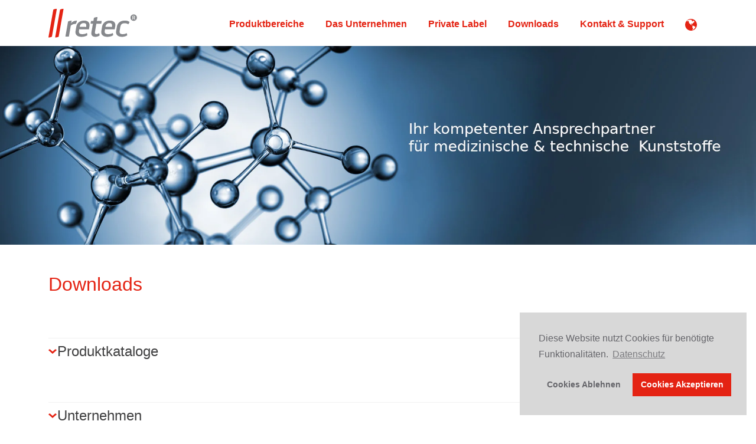

--- FILE ---
content_type: text/html; charset=UTF-8
request_url: http://retec-dent.com/de/Kontakt_Support/Downloads
body_size: 8000
content:
<!doctype html>
<html lang="de">
<head>
    <meta charset="UTF-8">
    <meta name="viewport" content="width=device-width, initial-scale=1">
        <link rel="stylesheet" href="/build/559.217eb266.css"><link rel="stylesheet" href="/build/app.f3babbf9.css">
            <title>retec Downloads</title>
    

            <meta property="og:title" content="retec Downloads">
            <meta property="og:locale" content="de">
    <meta property="og:type" content="website">
    <meta property="og:url" content="https://retec-dent.de/de/Kontakt_Support/Downloads">
        <link rel="canonical" href="https://retec-dent.de/de/Kontakt_Support/Downloads">
    
    
    
    <script type="text/javascript" src="/static/js/highslide/highslide-with-gallery.js"></script>
    <script>
        document.cookietext = {
            message: "Diese Website nutzt Cookies für benötigte Funktionalitäten.",
            link: "Datenschutz",
            dismiss: "Cookies Akzeptieren",
            href: "/de/Unternehmen/Datenschutz",
            target: "_self",
            allow: "Cookies Akzeptieren",
            deny: "Cookies Ablehnen",
            policy: "Cookie Einstellungen",
        };
        document.cookeButtonColor = "#7a237b";

        hs.graphicsDir = '/static/js/highslide/graphics/';
        hs.outlineType = 'custom';
        hs.captionEval = 'this.a.title';
        hs.showCredits = false;
        hs.fadeInOut = true;
        hs.dimmingOpacity = 0.75;
        hs.transitions = ['expand', 'crossfade'];
        hs.registerOverlay({
            html: '<div class="closebutton" onclick="return hs.close(this)" title="Close"></div>',
            position: 'top right',
            useOnHtml: true,
            fade: 2 // fading the semi-transparent overlay looks bad in IE
        });

        // Add the slideshow controller
        hs.addSlideshow({
            //slideshowGroup: 'group1',
            interval: 5000,
            repeat: false,
            useControls: true,
            fixedControls: 'fit',
            overlayOptions: {
                className: 'large-dark',
                opacity: 0.75,
                position: 'bottom center',
                offsetX: 0,
                offsetY: -10,
                hideOnMouseOut: true
            }
        });
    </script>
</head>
<body>
<header>
    <nav>
    <div class="container">
        <div class="row" id="header">
            <div class="col-12">
                <div id="logo">
                    <a href="/"><img
                            src="/static/img/retec.svg" alt="retec Logo"></a>
                </div>
                <div class="d-none d-lg-flex" id="navbarNavLg">
                    <ul>
                        <li>
                            <a href="#" id="navmenuProductsTrigger">
                                Produktbereiche
                            </a>
                        </li>
                        <li>
                            <a href="#" id="navmenuAboutusTrigger">
                                Das Unternehmen
                            </a>
                        </li>
                        <li>
                            <a href="/de/Private_Label">
                                Private Label
                            </a>
                        </li>
                        <li>
                            <a href="/de/Kontakt_Support/Downloads">
                                Downloads
                            </a>
                        </li>
                        <li>
                            <a href="#" id="navmenuKontaktsupportTrigger">
                                Kontakt &amp; Support
                            </a>
                        </li>

                        <li>
                            <a href="#" id="navbarNavLgLangSelector">
                                <svg viewBox="0 0 20 20" version="1.1" xmlns="http://www.w3.org/2000/svg" xmlns:xlink="http://www.w3.org/1999/xlink">
                                    <g id="Symbols" stroke="none" stroke-width="1" fill="none" fill-rule="evenodd">
                                        <g id="Language-Selection" fill="currentColor">
                                            <path d="M0,10 C0,15.525 4.475,20 10,20 C15.525,20 20,15.525 20,10 C20,4.475 15.525,0 10,0 C4.475,0 0,4.475 0,10 L0,10 Z M3.3625,4.1875 C2.5,4.65 2.8125,3.8625 3.1625,3.525 L3.1125,3.2625 C4.1625,2.35 6.6125,1.5875 7.9125,1.7125 C7.7875,1.2125 7.575,1.3875 7.1875,1.175 C7.75,1.1875 8.3375,1.2125 8.9,1.125 C9.025,1.125 9.575,2.05 10.1,1.9375 L10.7125,1.525 C11.1,1.525 11.475,1.6375 11.8625,1.7125 C11.85,2.3125 11.2,2.3625 10.8625,2.8875 L10.8625,3.0375 L11.9375,3.775 C12.5375,3.5125 12.3625,4.35 12.45,4.4625 C12.8375,4.8875 13.2,3.7625 13.2875,3.5 L12.8375,2.775 L13.675,2.9625 L14.2375,3.575 C14.425,3.5875 14.6625,3.575 14.825,3.475 C14.9875,3.8625 15.35,4.2375 15.7125,4.4375 C15.825,5.2 16.8375,5.7125 15.6375,5.4875 L15.6125,5 L14.6375,5 C14.9375,5.05 15.1125,6 15.25,6.25 L14.3625,6.25 C14.45,6.7875 13.3875,6.7875 13.3125,7.25 C13.3125,7.825 12.9875,7.475 12.625,7.8375 L12.8,8.75 L11.1,7.9625 C9.975,8.2625 10.075,8.9375 10.6125,9.8 L10.975,9.5875 C10.95,9.55 11.225,9.3375 11.25,9.5375 L11.25,10.25 L12.5,10.4875 L12.5,11.25 L13.1625,11.475 L12.25,11.325 C11.8125,10.1625 8.85,10.3375 9.05,9.3125 C8.85,9.1 7.6375,7.725 7.4,7.8375 C5.25,6.65 7.7125,4.6875 5.225,3.75 L3.55,3.75 L3.5,3.9 L3.3625,4.1875 L3.3625,4.1875 Z M14.8,17.1125 C14.8,17.2 14.8,17.525 14.6875,17.5875 C14.5,17.675 14.2625,17.525 14.075,17.6375 C13.9625,17.7125 13.9125,17.8375 13.825,17.9375 C13.5625,18.2375 13.275,18.5 13.0125,18.8 C12.975,18.85 12.9375,18.9375 12.95,19.0125 C12.95,19.0125 12.9875,19.075 12.9625,19.075 C12.7625,19.125 12.5,18.8125 12.475,18.625 C12.4375,18.3875 12.65,18.2375 12.725,18.025 C12.9375,17.425 13.225,16.2875 13.125,15.65 C12.975,14.7375 12.2375,15.25 12.1,14.15 C12.0625,13.9375 12.025,13.675 12.125,13.4625 C12.225,13.25 12.4625,13.1625 12.55,12.95 C12.75,12.4875 12.2875,11.8625 13.05,11.7875 L13.125,11.775 L13.1875,11.775 L13.225,11.775 L13.275,11.775 L13.375,11.75 C13.475,11.7125 13.525,11.7 13.625,11.7 C13.7375,11.7 13.85,11.7375 13.9625,11.75 C14.225,11.7875 14.4875,11.75 14.7125,11.9 C15.15,12.1625 15.6125,12.425 16,12.7875 L15.775,13.15 C15.8,13.1 15.85,13.0875 15.9125,13.1 C16.4,13.15 17.225,13.2125 17.55,13.7 C17.675,14.1875 16.725,14.725 16.7,15.3125 C16.7,15.3875 16.7875,15.5 16.7125,15.5625 C16.525,15.7125 16.25,15.7125 16.0625,15.8625 C15.5875,16.25 15.4875,17.025 14.8,17.1125 L14.8,17.1125 Z"></path>
                                        </g>
                                    </g>
                                </svg>
                            </a>
                            <div class="d-none" id="navbarNavLgLangMenu">
                                <div>Wählen Sie Ihre Sprache</div>
                                <ul>
                                                                                                                    <li><a class=" active"
                                               href="/de/Kontakt_Support/Downloads">Deutsch</a></li>
                                                                                                                    <li><a class=""
                                               href="/en/Contact_Support/Downloads">English</a></li>
                                                                    </ul>
                            </div>
                        </li>

                    </ul>
                </div>
            </div>
        </div>
        <div class="row d-lg-none" id="navbarMobile">
            <div class="col-12">
                <button type="button" id="navbarNavDropdownToggler" class="collapsed" data-bs-toggle="collapse"
                        data-bs-target="#navbarNavDropdown"
                        aria-controls="navbarNavDropdown" aria-expanded="false" aria-label="Toggle navigation">
                    <svg xmlns="http://www.w3.org/2000/svg" fill="currentColor"
                         class="bi bi-list"
                         viewBox="0 0 16 16">
                        <path fill-rule="evenodd"
                              d="M2.5 12a.5.5 0 0 1 .5-.5h10a.5.5 0 0 1 0 1H3a.5.5 0 0 1-.5-.5zm0-4a.5.5 0 0 1 .5-.5h10a.5.5 0 0 1 0 1H3a.5.5 0 0 1-.5-.5zm0-4a.5.5 0 0 1 .5-.5h10a.5.5 0 0 1 0 1H3a.5.5 0 0 1-.5-.5z"/>
                    </svg>
                </button><button type="button" id="navbarLanguageDropdownToggler" class="collapsed" data-bs-toggle="collapse"
                                 data-bs-target="#navbarLanguageDropdown"
                                 aria-controls="navbarLanguageDropdown" aria-expanded="false"
                                 aria-label="Toggle language navigation">
                    <svg viewBox="0 0 20 20" version="1.1" xmlns="http://www.w3.org/2000/svg" xmlns:xlink="http://www.w3.org/1999/xlink">
                        <g id="Symbols" stroke="none" stroke-width="1" fill="none" fill-rule="evenodd">
                            <g id="Language-Selection" fill="currentColor">
                                <path d="M0,10 C0,15.525 4.475,20 10,20 C15.525,20 20,15.525 20,10 C20,4.475 15.525,0 10,0 C4.475,0 0,4.475 0,10 L0,10 Z M3.3625,4.1875 C2.5,4.65 2.8125,3.8625 3.1625,3.525 L3.1125,3.2625 C4.1625,2.35 6.6125,1.5875 7.9125,1.7125 C7.7875,1.2125 7.575,1.3875 7.1875,1.175 C7.75,1.1875 8.3375,1.2125 8.9,1.125 C9.025,1.125 9.575,2.05 10.1,1.9375 L10.7125,1.525 C11.1,1.525 11.475,1.6375 11.8625,1.7125 C11.85,2.3125 11.2,2.3625 10.8625,2.8875 L10.8625,3.0375 L11.9375,3.775 C12.5375,3.5125 12.3625,4.35 12.45,4.4625 C12.8375,4.8875 13.2,3.7625 13.2875,3.5 L12.8375,2.775 L13.675,2.9625 L14.2375,3.575 C14.425,3.5875 14.6625,3.575 14.825,3.475 C14.9875,3.8625 15.35,4.2375 15.7125,4.4375 C15.825,5.2 16.8375,5.7125 15.6375,5.4875 L15.6125,5 L14.6375,5 C14.9375,5.05 15.1125,6 15.25,6.25 L14.3625,6.25 C14.45,6.7875 13.3875,6.7875 13.3125,7.25 C13.3125,7.825 12.9875,7.475 12.625,7.8375 L12.8,8.75 L11.1,7.9625 C9.975,8.2625 10.075,8.9375 10.6125,9.8 L10.975,9.5875 C10.95,9.55 11.225,9.3375 11.25,9.5375 L11.25,10.25 L12.5,10.4875 L12.5,11.25 L13.1625,11.475 L12.25,11.325 C11.8125,10.1625 8.85,10.3375 9.05,9.3125 C8.85,9.1 7.6375,7.725 7.4,7.8375 C5.25,6.65 7.7125,4.6875 5.225,3.75 L3.55,3.75 L3.5,3.9 L3.3625,4.1875 L3.3625,4.1875 Z M14.8,17.1125 C14.8,17.2 14.8,17.525 14.6875,17.5875 C14.5,17.675 14.2625,17.525 14.075,17.6375 C13.9625,17.7125 13.9125,17.8375 13.825,17.9375 C13.5625,18.2375 13.275,18.5 13.0125,18.8 C12.975,18.85 12.9375,18.9375 12.95,19.0125 C12.95,19.0125 12.9875,19.075 12.9625,19.075 C12.7625,19.125 12.5,18.8125 12.475,18.625 C12.4375,18.3875 12.65,18.2375 12.725,18.025 C12.9375,17.425 13.225,16.2875 13.125,15.65 C12.975,14.7375 12.2375,15.25 12.1,14.15 C12.0625,13.9375 12.025,13.675 12.125,13.4625 C12.225,13.25 12.4625,13.1625 12.55,12.95 C12.75,12.4875 12.2875,11.8625 13.05,11.7875 L13.125,11.775 L13.1875,11.775 L13.225,11.775 L13.275,11.775 L13.375,11.75 C13.475,11.7125 13.525,11.7 13.625,11.7 C13.7375,11.7 13.85,11.7375 13.9625,11.75 C14.225,11.7875 14.4875,11.75 14.7125,11.9 C15.15,12.1625 15.6125,12.425 16,12.7875 L15.775,13.15 C15.8,13.1 15.85,13.0875 15.9125,13.1 C16.4,13.15 17.225,13.2125 17.55,13.7 C17.675,14.1875 16.725,14.725 16.7,15.3125 C16.7,15.3875 16.7875,15.5 16.7125,15.5625 C16.525,15.7125 16.25,15.7125 16.0625,15.8625 C15.5875,16.25 15.4875,17.025 14.8,17.1125 L14.8,17.1125 Z"></path>
                            </g>
                        </g>
                    </svg>
                </button>
            </div>
        </div>
    </div>
    <div id="navmenucontainer">
        <div class="container">
            <div class="d-none" id="navmenuProducts">
                <div class="row">
                    <div class="col-6">
                                                                                                <div class="row">
                            <div class="col-6">
                                <a href="/de/Produktbereiche/Zahntechnik"
                                   class="category">Zahntechnik</a>
                            </div>
                        </div>
                        <div class="row">
                            <div class="col-6">
                                                                                                <a href="/de/Produktbereiche/Zahntechnik/Prothesenkunststoffe" class="subcategory">Prothesenkunststoffe</a>
                                                                                                                                            <a href="/de/Produktbereiche/Zahntechnik/Prothesenkunststoffe/Kaltpolymerisate" class="product">Kaltpolymerisate</a>
                                                                                                                                                <a href="/de/Produktbereiche/Zahntechnik/Prothesenkunststoffe/Heisspolymerisate" class="product">Heisspolymerisate</a>
                                                                                                                                                <a href="/de/Produktbereiche/Zahntechnik/Prothesenkunststoffe/Reparaturen" class="product">Reparaturen</a>
                                                                                                </div>
                            <div class="col-6">
                                                                                                                                                                <a href="/de/Produktbereiche/Zahntechnik/KFO_Kunststoffe" class="subcategory">KFO Kunststoffe</a>
                                                                                                                                                                <a href="/de/Produktbereiche/Zahntechnik/KB_Kunststoffe" class="subcategory">K&B Kunststoffe</a>
                                                                                                                                                                <a href="/de/Produktbereiche/Zahntechnik/Modellierkunststoffe" class="subcategory">Modellierkunststoffe</a>
                                                                                                                                                                <a href="/de/Produktbereiche/Zahntechnik/CAD_CAM" class="subcategory">CAD/CAM</a>
                                                                                                                                                                <a href="/de/Produktbereiche/Zahntechnik/Hilfsmaterialien" class="subcategory">Hilfsmaterialien</a>
                                                                                                                                                                <a href="/de/Produktbereiche/Zahntechnik/Zubeh%C3%B6r" class="subcategory">Zubehör</a>
                                                                                                                                                                <a href="/de/Produktbereiche/Zahntechnik/Spezialkunststoffe" class="subcategory">Spezialkunststoffe</a>
                                                                                                                            </div>
                        </div>
                    </div>
                    <div class="col-3">
                        <a href="/de/Produktbereiche/Veterin%C3%A4rmedizin"
                           class="category">
                            Veterinärmedizin
                        </a>
                        <a href="/de/Produktbereiche/Metallografie"
                           class="category">
                            Metallografie
                        </a>
                        <a href="/de/Produktbereiche/Nagelkosmetik" class="category">
                            Nagelkosmetik
                        </a>
                    </div>
                    <div class="col-3">
                                                <a href="/de/Produktbereiche/Modellgie%C3%9Fharze"
                           class="category">
                            Modellgießharze
                        </a>
                        <a href="/de/Produktbereiche/Sonstige%20Produkte"
                           class="category">
                            Sonstige Produkte
                        </a>
                    </div>

                </div>

            </div>
            <div class="d-none" id="navmenuAboutus">
                                                
                <div class="row">
                    <div class="col-3">
                                                                                                    <a href="/de/Unternehmen/Historie">Historie</a>
                                            </div>
                    <div class="col-3">
                                                                                                                            <a href="/de/Unternehmen/Unser_Team">Unser Team</a>
                                            </div>
                    <div class="col-3">
                                                                                                                            <a href="/de/Unternehmen/Karriere_bei_retec">Karriere bei retec</a>
                                            </div>
                    <div class="col-3">
                                                                                                                            <a href="/de/Unternehmen/Impressum">Impressum</a>
                                            </div>
                    <div class="col-3">
                                                                                                                    </div>
                    <div class="col-3">
                                                                                                                    </div>
                    <div class="col-3">
                                                                                                                    </div>
                    <div class="col-3">
                                                                    </div>
                </div>
            </div>
            <div class="d-none" id="navmenuKontaktsupport">
                                                
                <div class="row">
                    <div class="col-3">
                                                                                                    <a href="/de/Kontakt_Support/FAQ">FAQ</a>
                                                                                                                                                                                                    <a href="/de/Kontakt_Support/Messen%20-%20Veranstaltungen">Messen &amp; Veranstaltungen</a>
                                                                                            </div>
                    <div class="col-3">
                                                                                                                                                                                                                            <a href="/de/Kontakt_Support/Anfahrt">Anfahrt</a>
                                                                                                                                                                                                    <a href="/de/Kontakt_Support/Downloads" class="active">Downloads</a>
                                                                                            </div>
                    <div class="col-3">
                                                                                                                    </div>
                </div>
            </div>
        </div>
    </div>
</nav>
<nav id="navbarLanguageDropdown" class="collapse">
    <div class="container">
        <div>Wählen Sie Ihre Sprache</div>
        <ul>
                                            <li><a class=" active"
                       href="/de/Kontakt_Support/Downloads">Deutsch</a></li>
                                            <li><a class=""
                       href="/en/Contact_Support/Downloads">English</a></li>
                    </ul>
    </div>
</nav>
<nav id="navbarNavDropdown" class="collapse">
    <div class="container">
                
<ul>
                        <li>
                <a href="/de/Produktbereiche/Zahntechnik">Zahntechnik</a>
                            </li>
                                <li>
                <a href="/de/Produktbereiche/Veterin%C3%A4rmedizin">Veterinärmedizin</a>
                            </li>
                                <li>
                <a href="/de/Produktbereiche/Metallografie">Metallografie</a>
                            </li>
                                <li>
                <a href="/de/Produktbereiche/Modellgie%C3%9Fharze">Modellgießharze</a>
                            </li>
                                <li>
                <a href="/de/Produktbereiche/Nagelkosmetik">Nagelkosmetik</a>
                            </li>
                                <li>
                <a href="/de/Produktbereiche/Sonstige%20Produkte">Sonstige Produkte</a>
                            </li>
            </ul>
        <ul>
                                        <li>
                    <a href="/de/Unternehmen/Historie">Historie</a>
                </li>
                                                            <li>
                    <a href="/de/Unternehmen/Unser_Team">Unser Team</a>
                </li>
                                                            <li>
                    <a href="/de/Unternehmen/Karriere_bei_retec">Karriere bei retec</a>
                </li>
                                                            <li>
                    <a href="/de/Unternehmen/Impressum">Impressum</a>
                </li>
                                                            <li>
                    <a href="/de/Unternehmen/Haftungsausschluss">Haftungsausschluss</a>
                </li>
                                                            <li>
                    <a href="/de/Unternehmen/Datenschutz">Datenschutzerklärung</a>
                </li>
                                                            <li>
                    <a href="/de/Unternehmen/AGB">AGB</a>
                </li>
                        </ul>
        <ul>
                                        <li>
                    <a href="/de/Kontakt_Support/FAQ">FAQ</a>
                </li>
                                                            <li>
                    <a href="/de/Kontakt_Support/Messen%20-%20Veranstaltungen">Messen &amp; Veranstaltungen</a>
                </li>
                                                                        <li>
                    <a href="/de/Kontakt_Support/Anfahrt">Anfahrt</a>
                </li>
                                                            <li>
                    <a href="/de/Kontakt_Support/Downloads" class="active">Downloads</a>
                </li>
                        </ul>
    </div>
</nav>
</header>

<main>
            <div id="areablocks">
                        



                                    <div class="pimcore_area_slider pimcore_area_content ">
            
                                    <div
    class="sliderAreaBrick brickMarginTop-none brickMarginBottom-regular">
                    <div class="swiper-container textOnImage">
            <!-- Additional required wrapper -->
            <div class="swiper-wrapper">

                <!-- Slides -->
                                    
<div class="swiper-slide sliderTextOnImage">
    <div class="sliderTextOnImageImage">
    <picture >
	<source srcset="/Slider/118/image-thumb__118__max2000/Startseite%20Molekuele-%20Text.c61468ef.avif 1x, /Slider/118/image-thumb__118__max2000/Startseite%20Molekuele-%20Text@2x.c61468ef.avif 2x" width="1900" height="500" type="image/avif" />
	<source srcset="/Slider/118/image-thumb__118__max2000/Startseite%20Molekuele-%20Text.f8cb840d.webp 1x, /Slider/118/image-thumb__118__max2000/Startseite%20Molekuele-%20Text@2x.f8cb840d.webp 2x" width="1900" height="500" type="image/webp" />
	<source srcset="/Slider/118/image-thumb__118__max2000/Startseite%20Molekuele-%20Text.f8cb840d.png 1x, /Slider/118/image-thumb__118__max2000/Startseite%20Molekuele-%20Text@2x.f8cb840d.png 2x" width="1900" height="500" type="image/png" />
	<img src="/Slider/118/image-thumb__118__max2000/Startseite%20Molekuele-%20Text.f8cb840d.png" width="1900" height="500" alt="" loading="lazy" srcset="/Slider/118/image-thumb__118__max2000/Startseite%20Molekuele-%20Text.f8cb840d.png 1x, /Slider/118/image-thumb__118__max2000/Startseite%20Molekuele-%20Text@2x.f8cb840d.png 2x" />
</picture>

    </div>
    </div>
                
            </div>

                    </div>

            </div>

                
                            </div>
                    




                                    <div class="pimcore_area_headline pimcore_area_content ">
            
                                    <div
    class="container headlineAreaBrick brickMarginTop-regular brickMarginBottom-regular">
    <div class="row">
        <div class="col-12">
            <h2>
                            Downloads
                    </h2>
        </div>
    </div>
</div>

                
                            </div>
                    




                                    <div class="pimcore_area_accordion pimcore_area_content ">
            
                                    <div class="container brickAccordion brickMarginTop-regular brickMarginBottom-regular">
    <div class="row">
        <div class="col-12">
            <hr>
            <h4>
                <a data-bs-toggle="collapse" href="#accordionBrick0" role="button" aria-expanded="false"
                                        id="accordionBrick0trigger">                    Produktkataloge
                    </a>            </h4>
            <div class="collapse" id="accordionBrick0">
                



                                    <div class="pimcore_area_accordion-pdf-downloads pimcore_area_content ">
            
                                    <div class="brickAccordionPdfDownloads">
            <p>
                            <a href="/Downloads/Produktprogramm%20%28deutsch%29.pdf" target="_blank" class="pdfdownload">Produktübersicht (deutsch)</a>
                    </p>
            <p>
                            <a href="/Downloads/Produktprogramm%20%28english%29.pdf" target="_blank" class="pdfdownload">Produktübersicht (english)</a>
                    </p>
    </div>

                
                            </div>
                    

            </div>

        </div>
    </div>
</div>

                
                            </div>
                    




                                    <div class="pimcore_area_accordion pimcore_area_content ">
            
                                    <div class="container brickAccordion brickMarginTop-regular brickMarginBottom-regular">
    <div class="row">
        <div class="col-12">
            <hr>
            <h4>
                <a data-bs-toggle="collapse" href="#accordionBrick1" role="button" aria-expanded="false"
                                        id="accordionBrick1trigger">                    Unternehmen
                    </a>            </h4>
            <div class="collapse" id="accordionBrick1">
                



                                    <div class="pimcore_area_accordion-pdf-downloads pimcore_area_content ">
            
                                    <div class="brickAccordionPdfDownloads">
            <p>
                            <a href="/Downloads/Imagebrosch%C3%BCre%20Retec%20min.pdf" target="_blank" class="pdfdownload">Imagebroschüre Retec Kunststofftechnik</a>
                    </p>
    </div>

                
                            </div>
                    

            </div>

        </div>
    </div>
</div>

                
                            </div>
                    




                                    <div class="pimcore_area_accordion pimcore_area_content ">
            
                                    <div class="container brickAccordion brickMarginTop-regular brickMarginBottom-regular">
    <div class="row">
        <div class="col-12">
            <hr>
            <h4>
                <a data-bs-toggle="collapse" href="#accordionBrick2" role="button" aria-expanded="false"
                                        id="accordionBrick2trigger">                    Zertifikate und Urkunden
                    </a>            </h4>
            <div class="collapse" id="accordionBrick2">
                



                                    <div class="pimcore_area_accordion-pdf-downloads pimcore_area_content ">
            
                                    <div class="brickAccordionPdfDownloads">
            <p>
                            <a href="/Downloads/retec%20Kunststofftechnik%20GmbH%20MR2%202020-03-30%20and%20confirmation%20letter%20EU%202023-607%20DQS%20MED.pdf" target="_blank" class="pdfdownload">EG-Zertifikat und Confirmation Letter (englisch)</a>
                    </p>
            <p>
                            <a href="/Downloads/059034%20-%20retec%C2%AE%20%20Kunststofftechnik%20GmbH%20-%20CERTIFICATE%20-%20deutsch%20-%202025-02-20%20-%20MP2021.pdf" target="_blank" class="pdfdownload">DIN EN ISO 13485 Zertifikat (deutsch)</a>
                    </p>
            <p>
                            <a href="/Downloads/059034%20-%20retec%C2%AE%20%20Kunststofftechnik%20GmbH%20-%20CERTIFICATE%20-%20englisch%20-%202025-02-20%20-%20MP2021.pdf" target="_blank" class="pdfdownload">DIN EN ISO 13485 Zertifikat (english)</a>
                    </p>
            <p>
                            <a href="/Downloads/Ehrenurkunde%20Bund%20d.%20Steuerzahler.pdf" target="_blank" class="pdfdownload">Ehrenurkunde für 25 Jahre Mitglied beim Bund der Steuerzahler</a>
                    </p>
    </div>

                
                            </div>
                    

            </div>

        </div>
    </div>
</div>

                
                            </div>
                    

        </div>
        </main>

<footer>
    <div id="preFooter">
    <div class="container">
        <div class="row">
            <div class="col-3 d-none d-lg-block d-xl-none"></div>
            <div class="col-12 col-lg-3 col-xxl-2">
                <p><strong>Mitgliedschaften</strong></p>

<p><img alt="" src="/static/img/logo_vddi.svg" style="height:112px; width:190px" /></p>


            </div>
            <div class="col-xl-2 d-none d-xxl-block"></div>
            <div class="col-12 col-lg-3 col-xxl-2">
                <p><strong>Wir sind zertifiziert</strong><br />
DIN EN ISO 13485<br />
93/42/EWG Anhang II</p>


            </div>
            <div class="col-12 col-lg-3 col-xxl-2">
            </div>
            <div class="col-xl-2 d-none d-xxl-block"></div>
        </div>
    </div>
</div>
<div id="footer">
    <div class="container">
        <div class="row">
            <div class="col-12 col-lg-3 col-xxl-2">
                <p><strong>retec®</strong><br />
<strong>Kunststofftechnik GmbH</strong><br />
Industriestraße 2<br />
D-61191 Rosbach v. d. Höhe</p>

<p><strong>Geschäftsführerin</strong><br />
Katrin Wesner</p>

<p><strong>Telefon</strong><br />
<a href="tel:+49600791570">+49 (0)6007 / 9157 - 0</a></p>

<p><strong>Fax</strong><br />
+49 (0)6007 / 9157 - 29</p>

<p><strong>E-Mail</strong><br />
<a href="mailto:info@retec-dent.de">info@retec-dent.de</a></p>

<p><strong>Ust.-Id.-Nr.</strong><br />
DE 11 42 05 208</p>


            </div>
            <div class="col-xxl-4 d-none d-xxl-block"></div>
            <div class="col-12 col-lg-3 col-xxl-2">
                <div class="title">Produktbereiche</div>
                        
<ul>
                        <li>
                <a href="/de/Produktbereiche/Zahntechnik">Zahntechnik</a>
                            </li>
                                <li>
                <a href="/de/Produktbereiche/Veterin%C3%A4rmedizin">Veterinärmedizin</a>
                            </li>
                                <li>
                <a href="/de/Produktbereiche/Metallografie">Metallografie</a>
                            </li>
                                <li>
                <a href="/de/Produktbereiche/Modellgie%C3%9Fharze">Modellgießharze</a>
                            </li>
                                <li>
                <a href="/de/Produktbereiche/Nagelkosmetik">Nagelkosmetik</a>
                            </li>
                                <li>
                <a href="/de/Produktbereiche/Sonstige%20Produkte">Sonstige Produkte</a>
                            </li>
            </ul>
            </div>
            <div class="col-12 col-lg-3 col-xxl-2">
                <div class="title">Das Unternehmen</div>
                <ul>
                                        <li>
                    <a href="/de/Unternehmen/Historie">Historie</a>
                </li>
                                                            <li>
                    <a href="/de/Unternehmen/Unser_Team">Unser Team</a>
                </li>
                                                            <li>
                    <a href="/de/Unternehmen/Karriere_bei_retec">Karriere bei retec</a>
                </li>
                                                            <li>
                    <a href="/de/Unternehmen/Impressum">Impressum</a>
                </li>
                                                            <li>
                    <a href="/de/Unternehmen/Haftungsausschluss">Haftungsausschluss</a>
                </li>
                                                            <li>
                    <a href="/de/Unternehmen/Datenschutz">Datenschutzerklärung</a>
                </li>
                                                            <li>
                    <a href="/de/Unternehmen/AGB">AGB</a>
                </li>
                        </ul>
            </div>
            <div class="col-12 col-lg-3 col-xxl-2">
                <div class="title">Kontakt &amp; Support</div>
                <ul>
                                        <li>
                    <a href="/de/Kontakt_Support/FAQ">FAQ</a>
                </li>
                                                            <li>
                    <a href="/de/Kontakt_Support/Messen%20-%20Veranstaltungen">Messen &amp; Veranstaltungen</a>
                </li>
                                                                        <li>
                    <a href="/de/Kontakt_Support/Anfahrt">Anfahrt</a>
                </li>
                                                            <li>
                    <a href="/de/Kontakt_Support/Downloads" class="active">Downloads</a>
                </li>
                        </ul>
            </div>
        </div>
        <div class="row" id="footerCopyright">
            <div class="col-12 col-lg-3">
                <a href="/">
                <svg width="150px" height="49px" viewBox="0 0 150 49" version="1.1" xmlns="http://www.w3.org/2000/svg" xmlns:xlink="http://www.w3.org/1999/xlink">
                    <g id="Symbols" stroke="none" stroke-width="1" fill="none" fill-rule="evenodd">
                        <g id="Logo-retec-Aneba-01-White" transform="translate(0.000000, -2.000000)" fill="#FFFFFF">
                            <g id="Logo_Retec®_Aneba_01_Pantone" transform="translate(0.000000, 2.000000)">
                                <path d="M145.79038,18.1239905 C144.72399,15.8964371 144.50772,15.6402613 143.887055,15.6402613 L143.346912,15.6402613 L143.346912,18.1239905 C142.995962,18.1646081 142.617933,18.1646081 142.266983,18.1239905 L142.266983,11.7252969 L144.480641,11.7252969 C145.85772,11.7252969 146.613777,12.3733967 146.613777,13.2912114 L146.613777,14.0743468 C146.613777,14.7627078 146.114252,15.2486936 145.263777,15.3837292 L145.263777,15.4239905 C145.85772,15.707601 145.898337,15.8426366 146.978266,18.1239905 C146.586698,18.1646081 146.181948,18.1646081 145.79038,18.1239905 L145.79038,18.1239905 Z M144.342043,9.45890736 C141.324228,9.45890736 138.87791,11.9052257 138.87791,14.9226841 C138.87791,17.9404988 141.324228,20.3868171 144.342043,20.3868171 C147.359857,20.3868171 149.806176,17.9404988 149.806176,14.9226841 C149.806176,11.9052257 147.359857,9.45890736 144.342043,9.45890736 L144.342043,9.45890736 Z" id="Fill-1"></path>
                                <path d="M145.520309,13.5206651 C145.520309,12.9 145.14228,12.6163895 144.44038,12.6028504 L143.346912,12.6028504 L143.346912,14.3038005 C143.346912,14.4388361 143.346912,14.5738717 143.306295,14.7220903 L143.346912,14.7627078 L144.44038,14.7627078 C145.14228,14.7491686 145.520309,14.4655582 145.520309,13.8448931 L145.520309,13.5206651" id="Fill-2"></path>
                                <path d="M48.345962,20.1007126 C43.9674584,19.787886 40.683848,21.508076 38.4427553,24.3224466 L38.2339667,24.0619952 C38.7552257,22.8634204 39.1200713,21.3516627 39.3288599,20.0486936 C37.4002375,20.0486936 34.897981,20.5175772 33.2301663,21.4036817 L28.7476247,46.9442993 C30.3634204,47.2047506 32.9173397,47.2047506 34.6375297,46.9442993 L37.8691211,28.4404988 C40.3710214,26.3034442 42.9773159,25.3649644 46.2609264,25.625772 C47.3034442,23.9579572 47.9290974,22.2377672 48.345962,20.1007126" id="Fill-3"></path>
                                <path d="M63.8850356,30.0042755 L63.7809976,30.5775534 L63.52019,30.838361 C62.7384798,30.6295724 62.0087886,30.5775534 61.2270784,30.5775534 L52.8872922,30.5775534 L52.9393112,30.3171021 C53.6169834,26.3034442 55.9624703,24.1663895 59.7153207,24.1663895 C63.2077197,24.1663895 64.6150831,25.9906176 63.8850356,30.0042755 L63.8850356,30.0042755 Z M60.4973872,19.8922803 C52.9913302,19.8922803 48.2483373,24.3748219 47.2578385,29.8478622 L45.9028504,37.7707838 C44.9643705,43.2434679 48.2483373,47.4655582 56.1188836,47.4655582 C59.7153207,47.4655582 63.1553444,46.5274347 65.761639,44.963658 C66.0744656,43.3478622 65.70962,42.0965558 65.136342,41.002019 C62.8948931,42.2009501 60.6538005,42.9306413 57.578266,42.9306413 C52.8352732,42.9306413 51.0627078,41.1064133 51.74038,36.988361 L52.157601,34.7472684 L52.4700713,34.4868171 C53.2521378,34.6952494 53.981829,34.7472684 54.7638955,34.7472684 L68.5763658,34.7472684 L69.4624703,29.5870546 C70.4526128,24.1143705 67.533848,19.8922803 60.4973872,19.8922803 L60.4973872,19.8922803 Z" id="Fill-4"></path>
                                <path d="M81.1785036,25.1568884 L89.3618765,25.1568884 C89.8831354,23.5407363 90.1435867,22.0293349 90.195962,20.4135392 L82.0125891,20.4135392 L81.8041568,20.1527316 C82.1166271,19.3710214 82.3254157,18.5889549 82.4814727,17.8072447 L83.1591449,13.897981 C81.2305226,13.897981 78.6766033,14.4192399 77.0608076,15.3053444 L76.1747031,20.4135392 L72.3174584,20.4135392 C71.7441805,22.0293349 71.4833729,23.5407363 71.4313539,25.1568884 L75.3406176,25.1568884 L75.5490499,25.4173397 C75.1842043,26.1990499 75.027791,26.9811164 74.871734,27.7628266 L72.7866983,39.3862233 C71.8482185,44.8072447 74.4545131,47.4655582 79.4583135,47.4655582 C81.6477435,47.4655582 83.7844418,46.9442993 86.4427553,45.4325416 C86.7555819,43.8687648 86.4427553,42.3573634 85.8694774,41.2628266 C83.9408551,42.2529691 82.8466746,42.722209 81.3869359,42.722209 C79.3019002,42.722209 78.2593824,41.7317102 78.8850356,38.3437055 L81.1785036,25.1568884" id="Fill-5"></path>
                                <path d="M107.539667,30.0042755 L107.435629,30.5775534 L107.174822,30.838361 C106.393468,30.6295724 105.663777,30.5775534 104.881354,30.5775534 L96.541924,30.5775534 L96.593943,30.3171021 C97.2716152,26.3034442 99.6171021,24.1663895 103.369596,24.1663895 C106.861995,24.1663895 108.269359,25.9906176 107.539667,30.0042755 L107.539667,30.0042755 Z M104.152019,19.8922803 C96.645962,19.8922803 91.9026128,24.3748219 90.9128266,29.8478622 L89.5574822,37.7707838 C88.6190024,43.2434679 91.9026128,47.4655582 99.7735154,47.4655582 C103.369596,47.4655582 106.809976,46.5274347 109.416271,44.963658 C109.729097,43.3478622 109.364252,42.0965558 108.790618,41.002019 C106.549881,42.2009501 104.308432,42.9306413 101.232898,42.9306413 C96.4895487,42.9306413 94.7173397,41.1064133 95.3950119,36.988361 L95.8118765,34.7472684 L96.1247031,34.4868171 C96.9067696,34.6952494 97.6364608,34.7472684 98.418171,34.7472684 L112.230998,34.7472684 L113.117102,29.5870546 C114.107601,24.1143705 111.18848,19.8922803 104.152019,19.8922803 L104.152019,19.8922803 Z" id="Fill-6"></path>
                                <path d="M116.026247,29.5870546 L114.618884,37.7707838 C113.680048,43.2434679 116.860333,47.4655582 124.52209,47.4655582 C127.389192,47.4655582 130.411995,46.839905 133.174347,45.1720903 C133.435154,43.6083135 133.070309,42.3053444 132.497031,41.2104513 C130.568409,42.2009501 128.535392,42.9306413 125.825416,42.9306413 C121.498931,42.9306413 119.883135,41.002019 120.612827,36.988361 L121.759382,30.3691211 C122.48943,26.3554632 124.782898,24.4271971 129.10867,24.4271971 C131.819359,24.4271971 133.591568,25.1568884 135.155344,26.1470309 C136.145487,25.0524941 136.927553,23.7495249 137.24038,22.1333729 C135.05095,20.4655582 132.288242,19.8922803 129.369477,19.8922803 C121.707363,19.8922803 117.016033,24.1143705 116.026247,29.5870546" id="Fill-7"></path>
                                <path d="M19.6831354,1.3432304 L11.3942993,48.456057 C13.3193587,48.456057 15.6997625,47.9497625 17.32019,47.1391924 L25.6090261,0.0263657957 C23.6839667,0.0263657957 21.3039192,0.532660333 19.6831354,1.3432304" id="Fill-8"></path>
                                <path d="M8.2888361,1.3432304 L0,48.456057 C1.92470309,48.456057 4.30510689,47.9497625 5.92589074,47.1391924 L14.2143705,0.0263657957 C12.2896675,0.0263657957 9.90926366,0.532660333 8.2888361,1.3432304" id="Fill-9"></path>
                            </g>
                        </g>
                    </g>
                </svg>
                </a>
            </div>
            <div class="col-12 col-lg-9">
                &copy; 2004-2025 retec&reg; Kunststofftechnik GmbH | Alle Rechte vorbehalten
            </div>
        </div>
    </div>
</div>
</footer>




    <script src="/build/runtime.38755a1e.js"></script><script src="/build/356.6d51d8fc.js"></script><script src="/build/app.ad8b31ab.js"></script>
<link rel="stylesheet" type="text/css" href="/static/js/highslide/highslide.css" />
<!--[if lt IE 7]>
<link rel="stylesheet" type="text/css" href="/static/js/highslide/highslide-ie6.css" />
<![endif]-->
</body>
</html>


--- FILE ---
content_type: image/svg+xml
request_url: http://retec-dent.com/static/img/logo_vddi.svg
body_size: 25996
content:
<?xml version="1.0" encoding="UTF-8" standalone="no"?>
<svg width="190px" height="112px" viewBox="0 0 190 112" version="1.1" xmlns="http://www.w3.org/2000/svg" xmlns:xlink="http://www.w3.org/1999/xlink">
    <!-- Generator: Sketch 40.3 (33839) - http://www.bohemiancoding.com/sketch -->
    <title>LogoVDDI</title>
    <desc>Created with Sketch.</desc>
    <defs></defs>
    <g id="Symbols" stroke="none" stroke-width="1" fill="none" fill-rule="evenodd">
        <g id="LogoVDDI">
            <g>
                <path d="M62.6840336,79.5291036 L65.93,79.5291036 L71.9908403,58.1873669 L68.8310924,58.1873669 L65.9587395,69.0163025 C65.3557423,71.1989076 64.8959104,72.9227451 64.4366106,75.0191317 L64.3791317,75.0191317 C63.8905602,72.9227451 63.46,71.1707003 62.8559384,68.9582913 L60.0128571,58.1873669 L56.6237255,58.1873669 L62.6840336,79.5291036" id="Fill-1" fill="#000000"></path>
                <path d="M74.5177871,79.4428852 L79.6307563,79.4428852 C85.3467227,79.4428852 89.0232493,76.6562185 89.0232493,68.7576471 C89.0232493,60.9447619 85.432409,58.1873669 79.6307563,58.1873669 L74.5177871,58.1873669 L74.5177871,79.4428852 L74.5177871,79.4428852 Z M77.9069188,76.4268347 L77.9069188,61.2896359 L79.975098,61.2896359 C83.9677591,61.2896359 85.6053782,63.3578151 85.6053782,68.7576471 C85.6053782,74.3304482 83.9677591,76.4268347 80.0038375,76.4268347 L77.9069188,76.4268347 L77.9069188,76.4268347 Z" id="Fill-2" fill="#000000"></path>
                <path d="M92.1212605,79.4428852 L97.2321008,79.4428852 C102.949132,79.4428852 106.62619,76.6562185 106.62619,68.7576471 C106.62619,60.9447619 103.035882,58.1873669 97.2321008,58.1873669 L92.1212605,58.1873669 L92.1212605,79.4428852 L92.1212605,79.4428852 Z M95.5103922,76.4268347 L95.5103922,61.2896359 L97.5785714,61.2896359 C101.570168,61.2896359 103.208319,63.3578151 103.208319,68.7576471 C103.208319,74.3304482 101.570168,76.4268347 97.6067787,76.4268347 L95.5103922,76.4268347 L95.5103922,76.4268347 Z" id="Fill-3" fill="#000000"></path>
                <polygon id="Fill-4" fill="#000000" points="109.867367 79.4428852 113.255966 79.4428852 113.255966 58.1873669 109.867367 58.1873669"></polygon>
                <path d="M59.8840616,111.313389 C61.2193838,111.313389 62.0379272,110.481008 62.3828011,109.676303 L62.3971709,109.676303 L62.3971709,111.127115 L63.3594118,111.127115 L63.3594118,106.042885 L60.2571429,106.042885 L60.2571429,107.076975 L62.2822129,107.076975 C62.2391036,109.173894 61.4205602,110.236723 60.0128571,110.236723 C58.3614006,110.236723 57.3991597,108.757703 57.3991597,105.75549 C57.3991597,102.882605 58.4045098,101.404118 59.9553782,101.404118 C61.1762745,101.404118 61.8080112,102.208291 62.1677871,103.874118 L63.2588235,103.658571 C62.8426331,101.576555 61.8798599,100.298179 59.9841176,100.298179 C57.6147059,100.298179 56.1926331,102.337619 56.1926331,105.784762 C56.1926331,109.303221 57.5284874,111.313389 59.8840616,111.313389" id="Fill-5" fill="#000000"></path>
                <path d="M67.7810364,111.285182 C68.987563,111.285182 69.9066947,110.581064 70.4383754,109.490028 L69.6336695,108.987087 C69.2031092,109.80563 68.7289076,110.308039 67.8385154,110.308039 C66.747479,110.308039 66.0577311,109.360168 66.0146218,107.579916 L70.4958543,107.579916 L70.4958543,107.291989 C70.4958543,104.73577 69.4761345,103.386611 67.7954062,103.386611 C66.2732773,103.386611 64.8661064,104.606975 64.8661064,107.33563 C64.8661064,109.978067 66.1295798,111.285182 67.7810364,111.285182 L67.7810364,111.285182 Z M66.0289916,106.703361 C66.1583193,105.080644 66.9337535,104.376527 67.7810364,104.376527 C68.8151261,104.376527 69.3180672,105.324398 69.389916,106.703361 L66.0289916,106.703361 L66.0289916,106.703361 Z" id="Fill-6" fill="#000000"></path>
                <path d="M71.9738095,111.127115 L73.1372269,111.127115 L73.1372269,106.014146 C73.5826891,105.109384 74.3868627,104.462745 75.3778431,104.462745 C75.4353221,104.462745 75.6508683,104.477115 75.6508683,104.477115 L75.7221849,103.386611 L75.5641176,103.386611 C74.3868627,103.386611 73.5970588,104.089664 73.1659664,104.851261 L73.1372269,104.851261 L73.1372269,103.543613 L71.9738095,103.543613 L71.9738095,111.127115" id="Fill-7" fill="#000000"></path>
                <path d="M76.9276471,111.127115 L78.0910644,111.127115 L78.0910644,105.482465 C78.7228011,104.851261 79.3832773,104.405798 80.029916,104.405798 C80.8197199,104.405798 81.0496359,104.836359 81.0496359,105.741653 L81.0496359,111.127115 L82.2130532,111.127115 L82.2130532,105.424986 C82.7585714,104.893838 83.4195798,104.405798 84.1231653,104.405798 C84.8985994,104.405798 85.1859944,104.836359 85.1859944,105.741653 L85.1859944,111.127115 L86.3345098,111.127115 L86.3345098,105.496835 C86.3345098,104.118936 85.7171429,103.386611 84.4962465,103.386611 C83.5196359,103.386611 82.7010924,103.974706 82.1268347,104.592073 C81.940028,103.816639 81.437619,103.386611 80.4029972,103.386611 C79.4694958,103.386611 78.6365826,104.003445 78.0910644,104.592073 L78.0910644,103.543613 L76.9276471,103.543613 L76.9276471,111.127115" id="Fill-8" fill="#000000"></path>
                <path d="M89.5219328,111.227171 C90.4980112,111.227171 91.3309244,110.82535 91.9482913,110.150504 C91.9482913,110.581064 92.0201401,110.82535 92.1063585,111.127115 L93.2697759,111.127115 C93.1260784,110.739664 93.0829692,110.179244 93.0829692,109.25958 L93.0829692,105.669272 C93.0829692,104.204622 92.4081232,103.386611 90.9291036,103.386611 C89.722577,103.386611 88.7172269,103.931597 87.927423,104.721401 L88.5735294,105.424986 C89.1477871,104.865098 89.895014,104.405798 90.8141457,104.405798 C91.5752101,104.405798 91.9482913,104.807619 91.9482913,105.669272 L91.9482913,106.129104 C88.9902521,106.717731 87.7118768,107.824202 87.7118768,109.331961 C87.7118768,110.523585 88.3867227,111.227171 89.5219328,111.227171 L89.5219328,111.227171 Z M89.9093838,110.2793 C89.2483754,110.2793 88.8465546,109.934426 88.8465546,109.173894 C88.8465546,108.268599 89.607619,107.464426 91.9482913,106.962549 L91.9482913,109.288319 C91.4176751,109.863109 90.6991877,110.2793 89.9093838,110.2793 L89.9093838,110.2793 Z" id="Fill-9" fill="#000000"></path>
                <path d="M94.8770588,111.127115 L96.0404762,111.127115 L96.0404762,105.496835 C96.5572549,104.965686 97.3470588,104.405798 98.079916,104.405798 C98.8553501,104.405798 99.1565826,104.836359 99.1565826,105.741653 L99.1565826,111.127115 L100.306162,111.127115 L100.306162,105.496835 C100.306162,104.118936 99.660056,103.386611 98.4386275,103.386611 C97.4481793,103.386611 96.5428852,104.032717 96.0404762,104.592073 L96.0404762,103.543613 L94.8770588,103.543613 L94.8770588,111.127115" id="Fill-10" fill="#000000"></path>
                <path d="M105.116303,111.127115 L106.193501,111.127115 L106.193501,102.409468 L106.222241,102.409468 C106.380308,103.127423 106.69591,104.262101 106.954034,105.095546 L108.778459,111.127115 L109.726331,111.127115 L111.550224,105.123754 C111.822717,104.233894 112.152689,103.098683 112.282549,102.423838 L112.310756,102.423838 L112.310756,111.127115 L113.474706,111.127115 L113.474706,100.499356 L111.966947,100.499356 L109.337815,109.446387 L109.309608,109.446387 L106.624062,100.499356 L105.116303,100.499356 L105.116303,111.127115" id="Fill-11" fill="#000000"></path>
                <path d="M116.905882,111.227171 C117.882493,111.227171 118.715406,110.82535 119.333305,110.150504 C119.333305,110.581064 119.405154,110.82535 119.491373,111.127115 L120.65479,111.127115 C120.51056,110.739664 120.467983,110.179244 120.467983,109.25958 L120.467983,105.669272 C120.467983,104.204622 119.792605,103.386611 118.314118,103.386611 C117.107059,103.386611 116.101709,103.931597 115.311905,104.721401 L115.958011,105.424986 C116.532801,104.865098 117.279496,104.405798 118.19916,104.405798 C118.959692,104.405798 119.333305,104.807619 119.333305,105.669272 L119.333305,106.129104 C116.374734,106.717731 115.096359,107.824202 115.096359,109.331961 C115.096359,110.523585 115.771204,111.227171 116.905882,111.227171 L116.905882,111.227171 Z M117.293866,110.2793 C116.633389,110.2793 116.231569,109.934426 116.231569,109.173894 C116.231569,108.268599 116.992101,107.464426 119.333305,106.962549 L119.333305,109.288319 C118.802157,109.863109 118.083669,110.2793 117.293866,110.2793 L117.293866,110.2793 Z" id="Fill-12" fill="#000000"></path>
                <path d="M122.261541,111.127115 L123.424958,111.127115 L123.424958,105.496835 C123.942269,104.965686 124.732073,104.405798 125.464398,104.405798 C126.239832,104.405798 126.541597,104.836359 126.541597,105.741653 L126.541597,111.127115 L127.691176,111.127115 L127.691176,105.496835 C127.691176,104.118936 127.044538,103.386611 125.823641,103.386611 C124.832661,103.386611 123.927899,104.032717 123.424958,104.592073 L123.424958,103.543613 L122.261541,103.543613 L122.261541,111.127115" id="Fill-13" fill="#000000"></path>
                <path d="M131.281485,111.285182 C132.286835,111.285182 133.105378,110.710924 133.679636,110.078655 L133.679636,111.127115 L134.843053,111.127115 L134.843053,103.543613 L133.679636,103.543613 L133.679636,109.188263 C133.062269,109.820532 132.401261,110.2793 131.683305,110.2793 C130.864762,110.2793 130.563529,109.848739 130.563529,108.95888 L130.563529,103.543613 L129.41395,103.543613 L129.41395,109.173894 C129.41395,110.552857 130.060588,111.285182 131.281485,111.285182" id="Fill-14" fill="#000000"></path>
                <path d="M137.169356,111.127115 L138.318936,111.127115 L138.318936,104.505854 L139.740476,104.505854 L139.740476,103.543613 L138.318936,103.543613 L138.318936,102.423838 C138.318936,101.69098 138.763866,101.461597 139.366863,101.461597 C139.409972,101.461597 139.769216,101.475966 139.797955,101.475966 L139.797955,100.513725 C139.769216,100.499356 139.366863,100.485518 139.238067,100.485518 C137.830896,100.485518 137.169356,101.145462 137.169356,102.39563 L137.169356,103.543613 L136.06395,103.543613 L136.06395,104.505854 L137.169356,104.505854 L137.169356,111.127115" id="Fill-15" fill="#000000"></path>
                <path d="M142.094454,111.227171 C143.071064,111.227171 143.903978,110.82535 144.521345,110.150504 C144.521345,110.581064 144.593193,110.82535 144.679412,111.127115 L145.842829,111.127115 C145.699132,110.739664 145.656555,110.179244 145.656555,109.25958 L145.656555,105.669272 C145.656555,104.204622 144.981176,103.386611 143.502157,103.386611 C142.29563,103.386611 141.29028,103.931597 140.500476,104.721401 L141.146583,105.424986 C141.721373,104.865098 142.468067,104.405798 143.387199,104.405798 C144.148263,104.405798 144.521345,104.807619 144.521345,105.669272 L144.521345,106.129104 C141.563305,106.717731 140.28493,107.824202 140.28493,109.331961 C140.28493,110.523585 140.959244,111.227171 142.094454,111.227171 L142.094454,111.227171 Z M142.482969,110.2793 C141.821961,110.2793 141.419608,109.934426 141.419608,109.173894 C141.419608,108.268599 142.180672,107.464426 144.521345,106.962549 L144.521345,109.288319 C143.990728,109.863109 143.272241,110.2793 142.482969,110.2793 L142.482969,110.2793 Z" id="Fill-16" fill="#000000"></path>
                <path d="M149.978655,111.285182 C151.357087,111.285182 152.218207,110.437367 152.635462,109.015294 L151.615742,108.742801 C151.327815,109.820532 150.825938,110.308039 150.021232,110.308039 C148.900924,110.308039 148.254286,109.173894 148.254286,107.33563 C148.254286,105.267451 149.058992,104.391429 150.021232,104.391429 C150.868515,104.391429 151.255966,104.980056 151.529524,105.927927 L152.591821,105.640532 C152.232577,104.419636 151.586471,103.386611 150.04944,103.386611 C148.469832,103.386611 147.091401,104.606975 147.091401,107.33563 C147.091401,109.934426 148.383613,111.285182 149.978655,111.285182" id="Fill-17" fill="#000000"></path>
                <path d="M156.351373,111.213333 C156.681877,111.213333 157.083697,111.170224 157.256667,111.112213 L157.256667,110.179244 C157.112969,110.236723 156.839412,110.2793 156.610028,110.2793 C155.805322,110.2793 155.604678,109.934426 155.604678,109.158992 L155.604678,104.505854 L157.270504,104.505854 L157.270504,103.543613 L155.604678,103.543613 L155.604678,100.843697 L154.45563,100.843697 L154.45563,103.543613 L153.335322,103.543613 L153.335322,104.505854 L154.45563,104.505854 L154.45563,109.418179 C154.45563,110.724762 154.972409,111.213333 156.351373,111.213333" id="Fill-18" fill="#000000"></path>
                <path d="M160.472297,111.285182 C161.477115,111.285182 162.295126,110.710924 162.869916,110.078655 L162.869916,111.127115 L164.033333,111.127115 L164.033333,103.543613 L162.869916,103.543613 L162.869916,109.188263 C162.252549,109.820532 161.592073,110.2793 160.874118,110.2793 C160.055574,110.2793 159.75381,109.848739 159.75381,108.95888 L159.75381,103.543613 L158.604762,103.543613 L158.604762,109.173894 C158.604762,110.552857 159.251401,111.285182 160.472297,111.285182" id="Fill-19" fill="#000000"></path>
                <path d="M165.871597,111.127115 L167.035546,111.127115 L167.035546,106.014146 C167.480476,105.109384 168.28465,104.462745 169.27563,104.462745 C169.333109,104.462745 169.548655,104.477115 169.548655,104.477115 L169.619972,103.386611 L169.462437,103.386611 C168.28465,103.386611 167.494846,104.089664 167.063754,104.851261 L167.035546,104.851261 L167.035546,103.543613 L165.871597,103.543613 L165.871597,111.127115" id="Fill-20" fill="#000000"></path>
                <path d="M173.037843,111.285182 C174.24437,111.285182 175.162969,110.581064 175.69465,109.490028 L174.889944,108.987087 C174.459916,109.80563 173.985182,110.308039 173.09479,110.308039 C172.003754,110.308039 171.314538,109.360168 171.271429,107.579916 L175.752129,107.579916 L175.752129,107.291989 C175.752129,104.73577 174.732941,103.386611 173.052213,103.386611 C171.529552,103.386611 170.122381,104.606975 170.122381,107.33563 C170.122381,109.978067 171.385854,111.285182 173.037843,111.285182 L173.037843,111.285182 Z M171.285798,106.703361 C171.414594,105.080644 172.190028,104.376527 173.037843,104.376527 C174.071401,104.376527 174.574342,105.324398 174.64619,106.703361 L171.285798,106.703361 L171.285798,106.703361 Z" id="Fill-21" fill="#000000"></path>
                <path d="M177.230616,111.127115 L178.393501,111.127115 L178.393501,106.014146 C178.838431,105.109384 179.643137,104.462745 180.634118,104.462745 C180.691064,104.462745 180.907143,104.477115 180.907143,104.477115 L180.978459,103.386611 L180.820924,103.386611 C179.643137,103.386611 178.853333,104.089664 178.422773,104.851261 L178.393501,104.851261 L178.393501,103.543613 L177.230616,103.543613 L177.230616,111.127115" id="Fill-22" fill="#000000"></path>
                <path d="M184.165882,111.285182 C185.616695,111.285182 186.780112,110.481008 186.780112,109.158992 C186.780112,106.402129 182.8593,107.249412 182.8593,105.367507 C182.8593,104.77888 183.261653,104.347787 184.123305,104.347787 C184.898739,104.347787 185.472997,104.765042 185.86098,105.353669 L186.636415,104.75014 C186.090364,103.917759 185.257451,103.386611 184.137143,103.386611 C182.729972,103.386611 181.738459,104.218992 181.738459,105.424986 C181.738459,108.111064 185.688011,107.349468 185.688011,109.217003 C185.688011,109.920588 185.143025,110.337311 184.180252,110.337311 C183.376611,110.337311 182.628852,109.920588 182.126443,109.158992 L181.337171,109.734314 C181.925266,110.682185 182.8593,111.285182 184.165882,111.285182" id="Fill-23" fill="#000000"></path>
                <polygon id="Fill-24" fill="#000000" points="188.212829 111.127115 189.549216 111.127115 189.549216 109.633193 188.212829 109.633193"></polygon>
                <path d="M56.5923249,95.2480112 L58.9335294,95.2480112 C61.8346218,95.2480112 63.4429692,93.6545658 63.4429692,89.9194958 C63.4429692,86.1860224 61.8777311,84.6202521 58.9335294,84.6202521 L56.5923249,84.6202521 L56.5923249,95.2480112 L56.5923249,95.2480112 Z M57.7988515,94.1708123 L57.7988515,85.7267227 L59.0766947,85.7267227 C61.2316246,85.7267227 62.2364426,87.0045658 62.2364426,89.9194958 C62.2364426,92.9073389 61.2316246,94.1708123 59.0915966,94.1708123 L57.7988515,94.1708123 L57.7988515,94.1708123 Z" id="Fill-25" fill="#000000"></path>
                <path d="M67.5771989,95.4066106 C68.7837255,95.4066106 69.7028571,94.702493 70.2340056,93.6114566 L69.4298319,93.1079832 C68.9992717,93.9265266 68.52507,94.4294678 67.6346779,94.4294678 C66.5431092,94.4294678 65.8538936,93.4815966 65.8107843,91.7008123 L70.2914846,91.7008123 L70.2914846,91.4134174 C70.2914846,88.8571989 69.2717647,87.507507 67.5915686,87.507507 C66.0694398,87.507507 64.6617367,88.7278711 64.6617367,91.4565266 C64.6617367,94.0994958 65.9257423,95.4066106 67.5771989,95.4066106 L67.5771989,95.4066106 Z M65.8251541,90.8247899 C65.9539496,89.2015406 66.729916,88.4984874 67.5771989,88.4984874 C68.6112885,88.4984874 69.1142297,89.4463585 69.1855462,90.8247899 L65.8251541,90.8247899 L65.8251541,90.8247899 Z" id="Fill-26" fill="#000000"></path>
                <path d="M71.769972,95.2480112 L72.9333894,95.2480112 L72.9333894,89.6182633 C73.4501681,89.0871148 74.239972,88.5272269 74.9728291,88.5272269 C75.7482633,88.5272269 76.050028,88.9577871 76.050028,89.862549 L76.050028,95.2480112 L77.1990756,95.2480112 L77.1990756,89.6182633 C77.1990756,88.2398319 76.5529692,87.507507 75.3315406,87.507507 C74.3410924,87.507507 73.4357983,88.1536134 72.9333894,88.7129692 L72.9333894,87.6655742 L71.769972,87.6655742 L71.769972,95.2480112" id="Fill-27" fill="#000000"></path>
                <path d="M81.3354342,95.3342297 C81.6654062,95.3342297 82.0677591,95.2911204 82.2401961,95.2331092 L82.2401961,94.3001401 C82.0964986,94.357619 81.8234734,94.4007283 81.5935574,94.4007283 C80.7893838,94.4007283 80.5882073,94.0569188 80.5882073,93.2804202 L80.5882073,88.6267507 L82.2540336,88.6267507 L82.2540336,87.6655742 L80.5882073,87.6655742 L80.5882073,84.9651261 L79.4391597,84.9651261 L79.4391597,87.6655742 L78.3193838,87.6655742 L78.3193838,88.6267507 L79.4391597,88.6267507 L79.4391597,93.5390756 C79.4391597,94.8461905 79.9564706,95.3342297 81.3354342,95.3342297" id="Fill-28" fill="#000000"></path>
                <path d="M84.9816246,95.3485994 C85.9582353,95.3485994 86.7911485,94.9467787 87.4085154,94.2714006 C87.4085154,94.702493 87.4808964,94.9467787 87.5665826,95.2480112 L88.73,95.2480112 C88.5863025,94.8605602 88.5437255,94.3001401 88.5437255,93.3810084 L88.5437255,89.7907003 C88.5437255,88.3260504 87.8683473,87.507507 86.3887955,87.507507 C85.1828011,87.507507 84.1779832,88.052493 83.3876471,88.8428291 L84.0337535,89.5464146 C84.6085434,88.9865266 85.3552381,88.5272269 86.2743697,88.5272269 C87.0354342,88.5272269 87.4085154,88.9290476 87.4085154,89.7907003 L87.4085154,90.25 C84.4504762,90.8391597 83.1721008,91.9456303 83.1721008,93.4528571 C83.1721008,94.645014 83.847479,95.3485994 84.9816246,95.3485994 L84.9816246,95.3485994 Z M85.3690756,94.4007283 C84.7091317,94.4007283 84.3073109,94.0569188 84.3073109,93.2947899 C84.3073109,92.390028 85.0678431,91.5858543 87.4085154,91.0834454 L87.4085154,93.4097479 C86.8778992,93.9845378 86.1594118,94.4007283 85.3690756,94.4007283 L85.3690756,94.4007283 Z" id="Fill-29" fill="#000000"></path>
                <polygon id="Fill-30" fill="#000000" points="90.4096639 95.2480112 91.572549 95.2480112 91.572549 84.6202521 90.4096639 84.6202521"></polygon>
                <path d="M99.4402521,95.4204482 C101.393473,95.4204482 102.61437,94.1708123 102.61437,92.619944 C102.61437,90.6661905 101.077339,89.9769748 99.7132773,89.3314006 C98.6068067,88.7853501 97.5732493,88.2542017 97.5732493,87.0189356 C97.5732493,86.1141737 98.2480952,85.482437 99.2534454,85.482437 C100.401961,85.482437 101.01986,86.2722409 101.407843,87.1621008 L102.441401,86.6596919 C101.924622,85.4393277 100.948011,84.4196078 99.2678151,84.4196078 C97.6301961,84.4196078 96.3810924,85.5111765 96.3810924,87.0620448 C96.3810924,89.0152661 97.9037535,89.690112 99.2534454,90.3362185 C100.388123,90.8822689 101.436583,91.4134174 101.436583,92.6486835 C101.436583,93.6822409 100.689888,94.357619 99.4402521,94.357619 C98.2193557,94.357619 97.4295518,93.5678151 96.9409804,92.4331373 L95.907423,92.9073389 C96.5673669,94.4438375 97.6733053,95.4204482 99.4402521,95.4204482" id="Fill-31" fill="#000000"></path>
                <path d="M106.749132,95.4066106 C108.429328,95.4066106 109.736443,94.0569188 109.736443,91.4565266 C109.736443,88.8428291 108.429328,87.507507 106.749132,87.507507 C105.055098,87.507507 103.747451,88.8428291 103.747451,91.4565266 C103.747451,94.0569188 105.069468,95.4066106 106.749132,95.4066106 L106.749132,95.4066106 Z M106.749132,94.4294678 C105.442549,94.4294678 104.910868,93.1079832 104.910868,91.4565266 C104.910868,89.690112 105.528768,88.5128571 106.749132,88.5128571 C108.013137,88.5128571 108.573557,89.8194398 108.573557,91.4565266 C108.573557,93.2516807 107.95619,94.4294678 106.749132,94.4294678 L106.749132,94.4294678 Z" id="Fill-32" fill="#000000"></path>
                <polygon id="Fill-33" fill="#000000" points="111.285714 95.2480112 112.449132 95.2480112 112.449132 84.6202521 111.285714 84.6202521"></polygon>
                <path d="M116.182073,95.4066106 C117.186359,95.4066106 118.005434,94.8318207 118.580224,94.1995518 L118.580224,95.2480112 L119.743109,95.2480112 L119.743109,87.6655742 L118.580224,87.6655742 L118.580224,93.3091597 C117.962857,93.9414286 117.301849,94.4007283 116.583894,94.4007283 C115.76535,94.4007283 115.463585,93.9701681 115.463585,93.0797759 L115.463585,87.6655742 L114.314538,87.6655742 L114.314538,93.2947899 C114.314538,94.6737535 114.960644,95.4066106 116.182073,95.4066106" id="Fill-34" fill="#000000"></path>
                <path d="M123.936947,95.3342297 C124.267451,95.3342297 124.669804,95.2911204 124.841709,95.2331092 L124.841709,94.3001401 C124.698543,94.357619 124.424986,94.4007283 124.195602,94.4007283 C123.391429,94.4007283 123.190252,94.0569188 123.190252,93.2804202 L123.190252,88.6267507 L124.857143,88.6267507 L124.857143,87.6655742 L123.190252,87.6655742 L123.190252,84.9651261 L122.041737,84.9651261 L122.041737,87.6655742 L120.921429,87.6655742 L120.921429,88.6267507 L122.041737,88.6267507 L122.041737,93.5390756 C122.041737,94.8461905 122.558515,95.3342297 123.936947,95.3342297" id="Fill-35" fill="#000000"></path>
                <path d="M126.319664,86.1572829 L127.497983,86.1572829 L127.497983,84.9076471 L126.319664,84.9076471 L126.319664,86.1572829 Z M126.319664,95.2480112 L127.483613,95.2480112 L127.483613,87.6655742 L126.319664,87.6655742 L126.319664,95.2480112 Z" id="Fill-36" fill="#000000"></path>
                <path d="M132.048936,95.4066106 C133.728599,95.4066106 135.036779,94.0569188 135.036779,91.4565266 C135.036779,88.8428291 133.728599,87.507507 132.048936,87.507507 C130.354902,87.507507 129.047787,88.8428291 129.047787,91.4565266 C129.047787,94.0569188 130.368739,95.4066106 132.048936,95.4066106 L132.048936,95.4066106 Z M132.048936,94.4294678 C130.741289,94.4294678 130.21014,93.1079832 130.21014,91.4565266 C130.21014,89.690112 130.827507,88.5128571 132.048936,88.5128571 C133.312409,88.5128571 133.872829,89.8194398 133.872829,91.4565266 C133.872829,93.2516807 133.255462,94.4294678 132.048936,94.4294678 L132.048936,94.4294678 Z" id="Fill-37" fill="#000000"></path>
                <path d="M136.513137,95.2480112 L137.676022,95.2480112 L137.676022,89.6182633 C138.192801,89.0871148 138.983137,88.5272269 139.715994,88.5272269 C140.491429,88.5272269 140.793193,88.9577871 140.793193,89.862549 L140.793193,95.2480112 L141.941709,95.2480112 L141.941709,89.6182633 C141.941709,88.2398319 141.295602,87.507507 140.074174,87.507507 C139.083725,87.507507 138.178964,88.1536134 137.676022,88.7129692 L137.676022,87.6655742 L136.513137,87.6655742 L136.513137,95.2480112" id="Fill-38" fill="#000000"></path>
                <path d="M145.920532,95.4066106 C147.37028,95.4066106 148.533697,94.6019048 148.533697,93.2804202 C148.533697,90.5230252 144.613417,91.3703081 144.613417,89.4889356 C144.613417,88.8997759 145.01577,88.4692157 145.877423,88.4692157 C146.652857,88.4692157 147.227115,88.8859384 147.614566,89.475098 L148.39,88.8710364 C147.844482,88.0386555 147.011569,87.507507 145.891793,87.507507 C144.48409,87.507507 143.493641,88.3404202 143.493641,89.5464146 C143.493641,92.232493 147.442129,91.4703641 147.442129,93.3378992 C147.442129,94.0420168 146.897143,94.4582073 145.93437,94.4582073 C145.130196,94.4582073 144.384034,94.0420168 143.881092,93.2804202 L143.090756,93.8552101 C143.679916,94.8030812 144.613417,95.4066106 145.920532,95.4066106" id="Fill-39" fill="#000000"></path>
                <polygon id="Fill-40" fill="#000000" points="149.967479 95.2480112 151.302801 95.2480112 151.302801 93.7540896 149.967479 93.7540896"></polygon>
                <path d="M34.9094398,56.9164426 L34.9089076,56.9164426 C34.9136975,56.9185714 34.9184874,56.9201681 34.9232773,56.9222969 C34.9184874,56.9207003 34.9142297,56.9185714 34.9094398,56.9164426" id="Fill-41" fill="#909075"></path>
                <path d="M35.7897199,57.2730252 C35.7891877,57.2730252 35.7891877,57.272493 35.7886555,57.272493 C35.8498599,57.2953782 35.9115966,57.3171989 35.9733333,57.3395518 C35.9121289,57.3171989 35.8503922,57.2953782 35.7897199,57.2730252" id="Fill-42" fill="#909075"></path>
                <path d="M33.0631933,55.9238655 C33.0621289,55.9233333 33.0610644,55.9222689 33.0594678,55.9217367 C33.0621289,55.9228011 33.0637255,55.9243978 33.0658543,55.9254622 C33.0653221,55.92493 33.0642577,55.9243978 33.0631933,55.9238655" id="Fill-43" fill="#909075"></path>
                <path d="M9.98697479,53.32507 C9.98697479,53.32507 9.98697479,53.32507 9.98644258,53.32507 L9.98697479,53.32507" id="Fill-44" fill="#BDB687"></path>
                <path d="M9.98644258,53.3245378 L9.98644258,53.32507" id="Stroke-45" stroke-linecap="round" stroke-linejoin="round"></path>
                <path d="M19.2698319,40.7222689 C21.5248179,43.5179832 24.1576751,45.9927731 27.0896359,48.0763866 C26.9943697,47.7597199 26.9113445,47.4371989 26.8378992,47.1109524 C26.8336415,47.0885994 26.8277871,47.0673109 26.8229972,47.0454902 C26.7506162,46.714986 26.6878151,46.3807563 26.6393838,46.0417367 C26.6377871,46.0321569 26.6367227,46.0220448 26.6356583,46.012465 C26.592549,45.7101681 26.5611485,45.4030812 26.5371989,45.0943978 C26.5313445,45.0182913 26.5254902,44.9427171 26.5207003,44.8660784 C26.5015406,44.5435574 26.4887675,44.2189076 26.4903641,43.8894678 L26.4903641,43.8868067 C26.4919608,43.632409 26.5004762,43.3764146 26.5148459,43.1188235 C26.5552941,42.4184314 26.6468347,41.7260224 26.7804202,41.0453221 C26.8368347,40.760056 26.8980392,40.4763866 26.9693557,40.1953782 C27.030028,39.957479 27.0960224,39.7211765 27.1673389,39.4864706 C27.1678711,39.4854062 27.1684034,39.4843417 27.1684034,39.4827451 C27.2769748,39.1277591 27.4015126,38.7770308 27.5335014,38.4310924 C27.557451,38.3682913 27.5798039,38.3060224 27.6048179,38.2437535 C27.7357423,37.9121849 27.8778431,37.5854062 28.0305882,37.2634174 C28.0603922,37.1995518 28.0917927,37.1362185 28.1226611,37.0728852 C28.2833894,36.7439776 28.4515686,36.4193277 28.6330532,36.1015966 C28.6447619,36.0803081 28.6585994,36.060084 28.6708403,36.0387955 C28.8480672,35.7317087 29.0364706,35.4315406 29.2323249,35.1361625 C29.2658543,35.0856022 29.2977871,35.035042 29.3313165,34.9855462 C29.532493,34.6896359 29.7432493,34.4011765 29.9619888,34.1185714 C30.0061625,34.0616246 30.0508683,34.0052101 30.0955742,33.9487955 C30.3207003,33.6651261 30.5532773,33.3873109 30.7954342,33.1185434 C30.822577,33.0887395 30.8502521,33.0605322 30.8779272,33.0307283 C31.1121008,32.7747339 31.3542577,32.5267227 31.6033333,32.285098 C31.6405882,32.2489076 31.6773109,32.2116527 31.715098,32.1754622 C31.9748179,31.9285154 32.2435854,31.6911485 32.5182073,31.4607003 C32.5740896,31.4133333 32.6305042,31.3670308 32.6869188,31.3212605 C32.9647339,31.0945378 33.2478711,30.8752661 33.5395238,30.6666387 C33.5821008,30.6357703 33.6252101,30.607563 33.6677871,30.5777591 C33.9509244,30.3787115 34.239916,30.1881793 34.5352941,30.0072269 C34.569888,29.9859384 34.6039496,29.9630532 34.6390756,29.9422969 C34.9477591,29.7560224 35.2644258,29.5819888 35.5853501,29.4170028 C35.6497479,29.3834734 35.7136134,29.3504762 35.7790756,29.3180112 C36.0978711,29.1588796 36.4214566,29.0093277 36.7508964,28.8714846 C36.8067787,28.8480672 36.8642577,28.8267787 36.9206723,28.8038936 C37.2490476,28.6708403 37.5816807,28.5468347 37.9191036,28.4366667 C37.942521,28.4286835 37.9643417,28.4201681 37.9877591,28.4127171 C38.3368908,28.299888 38.6913445,28.2035574 39.0489916,28.1157423 C39.1176471,28.0992437 39.1863025,28.0822129 39.2554902,28.0657143 C39.6056863,27.9853501 39.9590756,27.9172269 40.3167227,27.8613445 C40.3827171,27.8512325 40.4487115,27.8427171 40.5152381,27.8336695 C40.8893838,27.7804482 41.2661905,27.7368067 41.6467227,27.7123249 C41.9373109,27.6936975 42.2247059,27.6857143 42.509972,27.6851821 C42.5780952,27.6846499 42.6446218,27.6873109 42.7116807,27.6878431 C42.9378711,27.689972 43.1629972,27.6968908 43.3859944,27.7096639 C43.4440056,27.7128571 43.5014846,27.7176471 43.5589636,27.7219048 C43.8005882,27.7389356 44.040084,27.7618207 44.277451,27.7905602 C44.3109804,27.7948179 44.3445098,27.7990756 44.3780392,27.8033333 C44.6510644,27.8389916 44.9214286,27.8815686 45.1885994,27.9326611 C45.1891317,27.9331933 45.1896639,27.9331933 45.1896639,27.9331933 C43.352465,25.2747899 41.1938095,22.8580112 38.7711765,20.7328852 C33.5315406,23.1571148 28.919916,26.7048459 25.2460504,31.0679272 C24.7212885,31.6911485 24.2151541,32.3314006 23.7297759,32.9870868 C21.9638936,35.3714006 20.462521,37.9643417 19.2698319,40.7222689" id="Fill-46" fill="#EA9091"></path>
                <path d="M23.7297759,32.9870868 C24.2151541,32.3314006 24.7212885,31.6911485 25.2460504,31.0679272 C28.919916,26.7048459 33.5315406,23.1565826 38.7706443,20.7328852 C37.6466106,19.7466947 36.4682913,18.8233053 35.2356863,17.9701681 C34.1638095,18.3703922 33.1185434,18.8344818 32.1041457,19.3555182 C32.0833894,19.3661625 32.0626331,19.3773389 32.0418768,19.3879832 C31.550112,19.6418487 31.0657983,19.9095518 30.5889356,20.190028 C30.5788235,20.1958824 30.5687115,20.2017367 30.5591317,20.207591 C29.5819888,20.785042 28.6378431,21.4173109 27.7304202,22.0996078 C27.7085994,22.1161064 27.6867787,22.1331373 27.664958,22.1501681 C27.237591,22.4732213 26.8192717,22.807451 26.4089356,23.1523249 C26.3823249,23.1752101 26.3546499,23.197563 26.3280392,23.219916 C25.4706443,23.9458543 24.6526331,24.7180952 23.8777311,25.532381 C23.8521849,25.5589916 23.8271709,25.5866667 23.8016246,25.6132773 C23.4471709,25.9884874 23.1017647,26.3732773 22.7654062,26.7660504 C22.727619,26.8102241 22.6892997,26.8538655 22.6515126,26.8980392 C21.9319608,27.7479832 21.2565826,28.6351821 20.6307003,29.5564426 C20.6078151,29.5905042 20.5854622,29.6256303 20.562577,29.6596919 C20.279972,30.0796078 20.0085434,30.5059104 19.7466947,30.9391317 C19.7083754,31.002465 19.6695238,31.0657983 19.6317367,31.1291317 C19.0654622,32.0817927 18.5481513,33.0637255 18.0867227,34.0722689 C18.0718207,34.1057983 18.057451,34.1398599 18.0420168,34.1733894 C17.8333894,34.6348179 17.637535,35.1021008 17.4523249,35.5741737 C17.4219888,35.6502801 17.3921849,35.7263866 17.3629132,35.8030252 C17.1697199,36.3059664 16.9877031,36.8136975 16.8216527,37.3272829 C17.5789916,38.5029412 18.3943417,39.637619 19.2698319,40.7222689 C20.462521,37.9643417 21.9638936,35.3714006 23.7297759,32.9870868" id="Fill-47" fill="#E87D6B"></path>
                <path d="M29.1647339,66.9188515 C32.6214566,68.71507 36.8264706,70.0051541 40.7914566,70.7023529 L40.7914566,58.1878992 C40.5838936,58.1783193 40.3763305,58.1687395 40.1708964,58.1511765 C40.0820168,58.1442577 39.5492717,58.1336134 39.4614566,58.1245658 C39.2608123,58.1038095 39.0612325,58.0803922 38.8632493,58.0521849 C38.7658543,58.0383473 38.670056,58.0234454 38.5737255,58.0080112 C38.3762745,57.9760784 38.1809524,57.9393557 37.9861625,57.8994398 C37.902605,57.882409 37.8185154,57.8669748 37.734958,57.8483473 C37.1452661,57.7179552 36.5694118,57.5508403 36.010056,57.3528571 C35.9978151,57.3480672 35.9855742,57.3438095 35.9733333,57.3395518 C35.9115966,57.3171989 35.8498599,57.2953782 35.7886555,57.272493 C35.4991317,57.164986 35.2128011,57.0510924 34.9323249,56.9260224 C34.9291317,56.9244258 34.9259384,56.9233613 34.9232773,56.9222969 C34.9184874,56.9201681 34.9136975,56.9185714 34.9089076,56.9164426 C34.6172549,56.7860504 34.3335854,56.6434174 34.052577,56.49493 C33.9913725,56.4629972 33.9307003,56.4294678 33.8705602,56.3964706 C33.5970028,56.2469188 33.3282353,56.0915126 33.0658543,55.9254622 C33.0637255,55.9243978 33.0621289,55.9228011 33.0594678,55.9217367 C33.0589356,55.9212045 33.0578711,55.9206723 33.0568067,55.9196078 C32.7837815,55.7461064 32.5182073,55.5614286 32.2579552,55.3708964 C32.2143137,55.3384314 32.1712045,55.3059664 32.127563,55.2729692 C31.6102521,54.8839216 31.1206162,54.4618768 30.6618487,54.0078992 C30.632577,53.9786275 30.6033053,53.9488235 30.5740336,53.9190196 C30.3462465,53.6901681 30.1253782,53.4559944 29.9146218,53.2122409 C29.2376471,56.0936415 28.8688235,59.0931933 28.8688235,62.1810924 C28.8688235,63.7862465 28.9768627,65.3647899 29.1647339,66.9188515" id="Fill-48" fill="#545B79"></path>
                <path d="M28.8688235,62.1810924 C28.8688235,59.0931933 29.2376471,56.0936415 29.9146218,53.2122409 C28.6373109,51.737479 27.6660224,49.9966106 27.0896359,48.0763866 C24.1576751,45.9927731 21.5248179,43.5179832 19.2698319,40.7222689 C18.4731092,42.5647899 17.8083754,44.477563 17.2995798,46.4542017 C16.9781232,47.7033053 16.7173389,48.9763585 16.5193557,50.2707003 C16.4070588,51.0078151 16.3203081,51.7529132 16.250056,52.5033333 C16.2511204,52.5065266 16.2516527,52.5102521 16.2527171,52.5134454 C16.4831653,53.4182073 16.7620448,54.3027451 17.0840336,55.1654622 C17.1063866,55.22507 17.1282073,55.2836134 17.1505602,55.3426891 C17.2527451,55.6103922 17.357591,55.8770308 17.4682913,56.139944 C17.4730812,56.1505882 17.4778711,56.1612325 17.4826611,56.1718768 C17.7056583,56.7019608 17.9478151,57.2214006 18.2043417,57.7323249 C18.2330812,57.7887395 18.2607563,57.8467507 18.2894958,57.9031653 C18.4065826,58.1320168 18.5284594,58.3571429 18.6514006,58.5817367 C18.702493,58.6738095 18.7541176,58.7653501 18.8057423,58.8568908 C18.932409,59.079888 19.0596078,59.3023529 19.1926611,59.5216246 C22.0889636,62.4871148 25.452549,64.990112 29.1647339,66.9188515 C28.9768627,65.3647899 28.8688235,63.7862465 28.8688235,62.1810924" id="Fill-49" fill="#563F5C"></path>
                <path d="M17.2995798,46.4542017 C17.8083754,44.477563 18.4731092,42.5647899 19.2698319,40.7222689 C18.3943417,39.637619 17.5789916,38.5029412 16.8216527,37.3272829 C16.6513445,37.8563025 16.4959384,38.3917087 16.354902,38.9308403 C16.3485154,38.9553221 16.3431933,38.9803361 16.3373389,39.0048179 C16.2159944,39.4752941 16.1084874,39.9505602 16.0105602,40.4279552 C15.9844818,40.5567507 15.96,40.685014 15.9355182,40.8132773 C15.8610084,41.2044538 15.7960784,41.5977591 15.7380672,41.9921289 C15.7178431,42.1326331 15.694958,42.2720728 15.6768627,42.412577 C15.6087395,42.9277591 15.5512605,43.4445378 15.5118768,43.965042 C15.479944,44.3908123 15.4618487,44.8128571 15.4496078,45.2338375 C15.4453501,45.3833894 15.4453501,45.5329412 15.4437535,45.6819608 C15.4405602,45.9470028 15.4405602,46.2115126 15.4448179,46.474958 C15.4485434,46.6601681 15.4533333,46.8453782 15.4602521,47.0305882 C15.4682353,47.2445378 15.4810084,47.4568908 15.4943137,47.6692437 C15.5081513,47.8821289 15.5193277,48.095014 15.5379552,48.3063025 C15.5470028,48.4148739 15.5613725,48.522381 15.5720168,48.6309524 C15.630028,49.2126611 15.7045378,49.7895798 15.7998039,50.3590476 C15.8061905,50.3952381 15.8109804,50.4319608 15.8173669,50.4686835 C15.8705882,50.780028 15.9307283,51.0887115 15.9951261,51.3957983 C16.0057703,51.4490196 16.0169468,51.5027731 16.0286555,51.5559944 C16.0967787,51.8726611 16.1696919,52.1877311 16.2489916,52.5001401 C16.2495238,52.5012045 16.2495238,52.5022689 16.250056,52.5033333 C16.3203081,51.7529132 16.4070588,51.0078151 16.5193557,50.2707003 C16.7173389,48.9763585 16.9781232,47.7033053 17.2995798,46.4542017" id="Fill-50" fill="#553A50"></path>
                <path d="M29.1647339,66.9188515 C29.2562745,67.6761905 29.3696359,68.4255462 29.5037535,69.1685154 C29.9119608,69.3819328 30.3265546,69.5847059 30.7470028,69.7784314 C30.7768067,69.7922689 30.8066106,69.805042 30.8364146,69.8183473 C31.2238655,69.9955742 31.6177031,70.1621569 32.0157983,70.3212885 C32.0748739,70.3452381 32.1339496,70.3686555 32.1935574,70.3915406 C32.5613165,70.5352381 32.9338655,70.6709524 33.3096078,70.7992157 C33.3968908,70.8290196 33.4836415,70.8588235 33.5709244,70.887563 C33.920056,71.002521 34.2734454,71.1089636 34.6294958,71.2111485 C34.7412605,71.242549 34.8530252,71.2760784 34.9658543,71.3064146 C35.3006162,71.397423 35.6385714,71.479916 35.9786555,71.5581513 C36.1111765,71.5890196 36.2426331,71.6214846 36.3756863,71.6502241 C36.702465,71.7210084 37.0335014,71.7811485 37.3645378,71.8402241 C37.5103641,71.8657703 37.6545938,71.8955742 37.8014846,71.9184594 C38.1394398,71.9727451 38.4811204,72.0158543 38.8238655,72.0584314 C38.9627731,72.0754622 39.100084,72.0972829 39.240056,72.1121849 C39.6056863,72.1515686 40.4215686,72.1776471 40.7914566,72.2031933 L40.7914566,70.7023529 C36.8264706,70.0051541 32.6214566,68.71507 29.1647339,66.9188515" id="Fill-51" fill="#267FA6"></path>
                <path d="M19.1926611,59.5216246 C19.4869748,60.0059384 19.7988515,60.4790756 20.1235014,60.9421008 C20.1522409,60.9836134 20.1809804,61.0245938 20.2097199,61.0655742 C20.8760504,62.00493 21.602521,62.8990476 22.3854062,63.7410084 C22.4088235,63.7660224 22.4327731,63.7905042 22.4567227,63.8160504 C22.8468347,64.2322409 23.2497199,64.6372549 23.6664426,65.0278992 C23.6685714,65.030028 23.6707003,65.0316246 23.6728291,65.0332213 C24.5286275,65.8347339 25.4408403,66.5792997 26.4014846,67.2637255 C26.4238375,67.2791597 26.4461905,67.2945938 26.4685434,67.3105602 C27.4329132,67.9933894 28.4462465,68.615014 29.5037535,69.1685154 C29.3696359,68.4255462 29.2562745,67.6761905 29.1647339,66.9188515 C25.452549,64.990112 22.0889636,62.4871148 19.1926611,59.5216246" id="Fill-52" fill="#367093"></path>
                <path d="M47.7682353,28.7017087 C49.7086835,29.4989636 51.414958,30.7305042 52.7976471,32.2755182 C52.802437,32.2808403 52.8072269,32.2866947 52.8120168,32.2920168 C53.0328852,32.540028 53.2452381,32.7954902 53.4490756,33.0584034 C53.457591,33.0695798 53.4666387,33.0802241 53.4751541,33.0914006 C53.6811204,33.3580392 53.877507,33.6326611 54.0653782,33.9142017 C54.074958,33.9285714 54.0840056,33.9434734 54.0935854,33.9583754 C54.2654902,34.2180952 54.4283473,34.4847339 54.5842857,34.7561625 C54.6039776,34.7907563 54.6242017,34.8248179 54.6433613,34.8594118 C54.8046218,35.1457423 54.9573669,35.437395 55.1,35.7354342 C55.1111765,35.7588515 55.1212885,35.7828011 55.132465,35.8062185 C55.2596639,36.0760504 55.3778151,36.3506723 55.4895798,36.6284874 C55.5119328,36.684902 55.5348179,36.7407843 55.5571709,36.7971989 C55.6737255,37.0989636 55.7828291,37.4039216 55.8807563,37.7147339 C55.8898039,37.7429412 55.8972549,37.7722129 55.9057703,37.8004202 C55.992521,38.0808964 56.0702241,38.365098 56.1410084,38.652493 C56.1591036,38.7259384 56.1771989,38.7983193 56.1936975,38.8722969 C56.2666106,39.1873669 56.332605,39.5045658 56.3863585,39.8265546 C56.390084,39.8494398 56.3922129,39.8717927 56.3959384,39.8946779 C56.4438375,40.1937815 56.4816246,40.8558543 56.512493,41.1602801 C56.5210084,41.2443697 56.5289916,41.3279272 56.5364426,41.4120168 C56.5641176,41.7403922 56.5854062,42.0219328 56.5928571,42.3545658 L70.7412045,42.3545658 C70.7220448,41.9436975 70.6933053,41.534958 70.6571148,41.1283473 C70.6448739,40.9921008 70.6289076,40.8569188 70.61507,40.7212045 C70.5852661,40.4343417 70.5522689,39.7898319 70.515014,39.5061625 C70.4942577,39.3502241 70.472437,39.1958824 70.4490196,39.0404762 C70.4080392,38.7695798 70.3622689,38.5002801 70.3138375,38.2320448 C70.2872269,38.0835574 70.2622129,37.9340056 70.2329412,37.7860504 C70.1653501,37.4411765 70.0908403,37.0994958 70.0110084,36.7594118 C69.9716246,36.5922969 69.9290476,36.4262465 69.8864706,36.2601961 C69.8178151,35.9903641 69.747563,35.7215966 69.6714566,35.454958 C69.6177031,35.2665546 69.5591597,35.0797479 69.5011485,34.892409 C69.4415406,34.6981513 69.3798039,34.5044258 69.3159384,34.3122969 C69.2478151,34.1084594 69.1786275,33.9056863 69.1062465,33.7045098 C69.0471709,33.5389916 68.9843697,33.37507 68.9221008,33.2106162 C68.8401401,32.99507 68.7587115,32.7779272 68.6714286,32.5645098 C68.6347059,32.4756303 68.5947899,32.3878151 68.557535,32.2984034 C68.3441176,31.7917367 68.1163305,31.2930532 67.8747059,30.8023529 C67.8385154,30.7289076 67.8039216,30.65493 67.7671989,30.5814846 C67.6415966,30.3318768 67.5101401,30.0854622 67.3770868,29.840112 C67.3297199,29.7528291 67.2823529,29.6655462 67.2344538,29.5787955 C67.095014,29.3297199 66.9534454,29.0822409 66.8070868,28.8379552 C66.7714286,28.7783473 66.7347059,28.7198039 66.6985154,28.6607283 C66.1796078,27.8081232 65.617591,26.9863866 65.012465,26.2013725 C64.2641737,25.2311485 63.4520168,24.3173389 62.5818487,23.4636695 C62.4754062,23.4785714 62.3673669,23.4886835 62.2609244,23.5046499 C57.0207563,24.2705042 52.117479,26.072577 47.7682353,28.7017087" id="Fill-53" fill="#F8CB89"></path>
                <path d="M45.1896639,27.9331933 L45.1901961,27.9331933 C45.4094678,27.9752381 45.6255462,28.022605 45.840028,28.0752941 C45.8485434,28.0768908 45.8559944,28.0790196 45.8639776,28.0806162 C46.0752661,28.1322409 46.2844258,28.1897199 46.4914566,28.2509244 C46.5010364,28.2535854 46.510084,28.2562465 46.5191317,28.2594398 C46.7272269,28.3217087 46.9326611,28.3887675 47.1359664,28.4606162 C47.1423529,28.4627451 47.1482073,28.4648739 47.1545938,28.4670028 C47.3616246,28.5404482 47.5659944,28.6181513 47.7682353,28.7017087 C52.117479,26.072577 57.0207563,24.2705042 62.2609244,23.5046499 C62.3673669,23.4886835 62.4754062,23.4785714 62.5818487,23.4636695 C62.5807843,23.462605 62.5802521,23.4615406 62.5791877,23.4604762 C62.2854062,23.1730812 61.9857703,22.892605 61.6797479,22.6195798 C61.6728291,22.6131933 61.6659104,22.6068067 61.6584594,22.6004202 C61.3566947,22.3316527 61.0480112,22.0698039 60.7340056,21.8154062 C60.7217647,21.8052941 60.7095238,21.7957143 60.6972829,21.7856022 C60.3864706,21.53493 60.0698039,21.2917087 59.7478151,21.0554062 C59.7313165,21.0436975 59.7148179,21.0319888 59.6983193,21.0197479 C59.3784594,20.7866387 59.0532773,20.5604482 58.7222409,20.3422409 C58.7030812,20.3294678 58.6839216,20.3172269 58.6647619,20.3044538 C58.3347899,20.0883754 58.000028,19.8792157 57.6594118,19.6785714 C57.6386555,19.6663305 57.6178992,19.6546218 57.5971429,19.642381 C57.2559944,19.4422689 56.910056,19.2496078 56.5587955,19.06493 C56.5401681,19.0548179 56.5210084,19.0457703 56.502381,19.0356583 C56.147395,18.8504482 55.787619,18.6732213 55.4230532,18.5045098 C55.4092157,18.4981232 55.3953782,18.4922689 55.3815406,18.4858824 C55.0105882,18.3155742 54.6348459,18.1532493 54.2543137,18.0005042 C54.2532493,17.999972 54.2521849,17.9994398 54.2511204,17.9994398 C53.9083754,17.8621289 53.5629692,17.7306723 53.2138375,17.6066667 C52.9179272,17.5034174 52.6188235,17.4060224 52.3181232,17.3128852 C52.260112,17.2953221 52.2042297,17.2740336 52.1462185,17.2570028 C47.399944,17.6194398 42.8921008,18.8259664 38.7711765,20.7328852 C41.1938095,22.8580112 43.352465,25.2747899 45.1896639,27.9331933" id="Fill-54" fill="#ED9865"></path>
                <path d="M77.7429972,24.32 C76.0979272,23.8958263 74.4081513,23.5876751 72.6869748,23.3806443 C72.9296639,23.7138095 73.1664986,24.0522969 73.397479,24.395042 C73.537451,24.602605 73.6715686,24.8144258 73.8072829,25.0251821 C73.9382073,25.2290196 74.0685994,25.4333894 74.1957983,25.6404202 C74.3203361,25.8437255 74.4438095,26.047563 74.5646218,26.2540616 C74.7173669,26.5137815 74.8647899,26.7777591 75.0106162,27.0422689 C75.0973669,27.1992717 75.1867787,27.3536134 75.2714006,27.5127451 C75.4906723,27.9246779 75.6998319,28.3429972 75.9031373,28.7655742 C75.974986,28.9156583 76.0441737,29.0678711 76.1144258,29.2190196 C76.2645098,29.542605 76.4098039,29.8693838 76.5508403,30.1982913 C76.6115126,30.3414566 76.6732493,30.4835574 76.7323249,30.6277871 C76.9233894,31.0918768 77.1080672,31.5602241 77.279972,32.034958 C77.4529412,32.5134174 77.6131373,32.9987955 77.7664146,33.4868347 C77.8116527,33.6310644 77.8542297,33.7763585 77.8978711,33.9216527 C78.0064426,34.2856863 78.1102241,34.652381 78.2081513,35.0217367 C78.2470028,35.1691597 78.287451,35.3155182 78.3247059,35.4634734 C78.4487115,35.9589636 78.5668627,36.4565826 78.6706443,36.960056 C78.6727731,36.9717647 78.6754342,36.9834734 78.677563,36.9946499 C78.7808123,37.4981232 78.8707563,38.0058543 78.9527171,38.5167787 C78.9771989,38.6684594 78.9990196,38.8201401 79.0213725,38.9723529 C79.0783193,39.3587395 79.129944,39.7472549 79.1746499,40.1378992 C79.1922129,40.2911765 79.2108403,40.8031653 79.2268067,40.9569748 C79.2741737,41.4205322 79.3135574,41.8862185 79.3433613,42.3545658 L91.5757423,42.3545658 C88.7747059,35.192577 83.9246499,28.7027731 77.7429972,24.32" id="Fill-55" fill="#B3D594"></path>
                <path d="M56.1447339,4.72977591 C59.6802241,4.0064986 63.3322689,3.6057423 67.0684034,3.54985994 C66.6527451,3.37156863 66.2344258,3.19966387 65.812381,3.03414566 C65.8022689,3.02988796 65.7916246,3.02563025 65.7809804,3.02190476 C64.5036695,2.52162465 63.1970868,2.07988796 61.8644258,1.70042017 C61.8607003,1.69935574 61.8569748,1.69882353 61.8532493,1.6977591 C61.4343978,1.57854342 61.0118207,1.4662465 60.5871148,1.35980392 C60.5360224,1.3464986 60.4843978,1.33372549 60.4327731,1.32095238 C60.0352101,1.22302521 59.634986,1.12988796 59.2331653,1.04207283 C59.1905882,1.03302521 59.1485434,1.02344538 59.1064986,1.01439776 C58.2129132,0.82280112 57.3092157,0.658347339 56.3954062,0.522633053 C56.3592157,0.517310924 56.322493,0.513053221 56.2857703,0.507731092 C55.8887395,0.449719888 55.4890476,0.397563025 55.0877591,0.350728291 C54.9834454,0.337955182 54.8791317,0.326778711 54.7742857,0.315602241 C54.4304762,0.277282913 54.0856022,0.244285714 53.7391317,0.214481793 C53.6236415,0.204369748 53.5086835,0.194257703 53.3931933,0.185210084 C53.0222409,0.155938375 52.6496919,0.131988796 52.2760784,0.112296919 C52.1978431,0.108571429 52.1201401,0.102717087 52.0419048,0.0989915966 C51.5857983,0.0771708683 51.127563,0.0628011204 50.6677311,0.0553501401 C50.6065266,0.0542857143 50.5453221,0.0553501401 50.4835854,0.0542857143 C50.0982633,0.0494957983 49.7108123,0.0500280112 49.3222969,0.0553501401 C49.1780672,0.0569467787 49.0322409,0.0617366947 48.887479,0.064929972 C48.57507,0.0723809524 48.2626611,0.0824929972 47.9491877,0.0968627451 C47.790056,0.103781513 47.6303922,0.111232493 47.4707283,0.120280112 C47.1529972,0.137310924 46.8342017,0.159131653 46.5148739,0.183613445 C46.3711765,0.194257703 46.227479,0.203837535 46.0832493,0.216078431 C45.625014,0.254929972 45.1657143,0.299635854 44.7042857,0.352857143 C44.5180112,0.374677871 44.3338655,0.406610644 44.1481232,0.430560224 C46.7421289,2.05913165 49.2004202,3.882493 51.500112,5.88521008 C53.0238375,5.4397479 54.5720448,5.05176471 56.1447339,4.72977591" id="Fill-56" fill="#B4C065"></path>
                <path d="M94.404986,41.7611485 C94.3906162,41.6312885 94.3735854,41.5014286 94.3581513,41.3715686 C94.3203641,41.050112 94.279916,40.3704762 94.2357423,40.0516807 C94.2160504,39.9122409 94.1958263,39.7733333 94.1756022,39.634958 C94.1277031,39.3097759 94.0766106,38.9856583 94.0223249,38.662605 C94.0026331,38.5471148 93.9840056,38.4310924 93.9637815,38.3161345 C93.8929972,37.9132493 93.8184874,37.512493 93.7381232,37.1138655 C93.7317367,37.0840616 93.7264146,37.0542577 93.7210924,37.0244538 C93.5337535,36.1053221 93.3214006,35.1957703 93.0840336,34.2968627 C93.0792437,34.2787675 93.0744538,34.2612045 93.0696639,34.2431092 C92.9563025,33.8157423 92.8370868,33.389972 92.712549,32.967395 C92.7035014,32.9370588 92.6944538,32.9067227 92.6854062,32.8763866 C92.5571429,32.4431653 92.4230252,32.0120728 92.2830532,31.5841737 C92.282521,31.5836415 92.282521,31.5831092 92.282521,31.582577 C91.6907003,31.1115686 91.085042,30.6581232 90.4660784,30.2217087 C86.6671429,27.5414846 82.3743137,25.5126891 77.7435294,24.32 C83.9251821,28.7033053 88.7747059,35.192577 91.5757423,42.3545658 L94.4629972,42.3545658 C94.4438375,42.1571148 94.4268067,41.9585994 94.404986,41.7611485" id="Fill-57" fill="#B4C065"></path>
                <path d="M40.7914566,90.457563 C38.8717647,90.2356303 36.5332213,89.9232213 34.6736695,89.5198039 C36.4714846,90.6284034 38.8164146,91.5869188 40.7914566,92.3969468 L40.7914566,90.457563" id="Fill-58" fill="#EA9091"></path>
                <path d="M10.1966667,78.559944 C10.2328571,78.6046499 10.2695798,78.6488235 10.3063025,78.6935294 C10.5511204,78.9942297 10.8001961,79.2901401 11.0529972,79.5839216 C11.1216527,79.6642857 11.1897759,79.7446499 11.2594958,79.8239496 C11.5447619,80.1523249 11.8342857,80.4764426 12.1296639,80.7952381 C12.2371709,80.9117927 12.3468067,81.0251541 12.4553782,81.140112 C12.2105602,80.4232213 11.9822409,79.699944 11.7645658,78.9713445 C10.6304202,78.1112885 9.52820728,77.2107843 8.46005602,76.2714286 C9.01462185,77.0527171 9.59420168,77.8159104 10.1966667,78.559944" id="Fill-59" fill="#E87D6B"></path>
                <path d="M34.6736695,89.5198039 C26.2120168,87.6847339 18.4315966,84.0257703 11.765098,78.9718768 C11.9827731,79.7004762 12.2110924,80.4237535 12.4559104,81.1406443 C12.7614006,81.4631653 13.0716807,81.782493 13.3862185,82.0970308 C13.417619,82.1284314 13.4490196,82.1603641 13.4809524,82.1922969 C13.8034734,82.5137535 14.1307843,82.8309524 14.4634174,83.1422969 C14.9961625,83.639916 15.5411485,84.1252941 16.0978431,84.5978992 C16.4698599,84.9135014 16.8487955,85.2216527 17.2314566,85.5255462 C17.3251261,85.600056 17.4193277,85.6745658 17.5135294,85.7480112 C17.8983193,86.0492437 18.2868347,86.3467507 18.6828011,86.6362745 C19.2740896,87.0694958 19.8770868,87.4894118 20.4907283,87.8938936 C20.8973389,88.1626611 21.3098039,88.4234454 21.7254622,88.6789076 C21.8164706,88.7347899 21.9080112,88.7906723 21.9990196,88.8454902 C22.4061625,89.092437 22.8164986,89.3351261 23.2321569,89.5698319 C23.252381,89.5815406 23.2720728,89.5937815 23.2928291,89.604958 C23.3029412,89.6113445 23.3135854,89.6171989 23.3236975,89.622521 C23.7702241,89.8737255 24.2231373,90.1153501 24.6797759,90.3527171 C24.7761064,90.4022129 24.8729692,90.4522409 24.9698319,90.5017367 C25.4307283,90.7364426 25.8948179,90.9658263 26.3647619,91.1861625 C26.3807283,91.1936134 26.3972269,91.2005322 26.4137255,91.2085154 C26.8810084,91.4261905 27.3536134,91.6358824 27.8304762,91.8386555 C27.9007283,91.8689916 27.9704482,91.8993277 28.0412325,91.9296639 C28.5420448,92.139888 29.0465826,92.3437255 29.5569748,92.537451 C29.5638936,92.540112 29.5713445,92.5427731 29.5787955,92.5454342 C30.1008964,92.7439496 30.6283193,92.9328852 31.16,93.1133053 C31.1828852,93.1212885 31.2057703,93.1292717 31.2291877,93.1367227 C32.877451,93.6928852 34.5704202,94.1622969 36.3022409,94.5385714 C36.7210924,94.6295798 37.142605,94.7147339 37.5657143,94.795098 C37.6109524,94.8036134 37.6556583,94.8115966 37.7014286,94.8206443 C38.0739776,94.8903641 38.4481232,94.9547619 38.8238655,95.0154342 C38.9042297,95.0287395 38.9851261,95.042577 39.064958,95.0548179 C39.4130252,95.1091036 40.2081513,95.1591317 40.5583473,95.2064986 C40.6360504,95.2166106 40.7137535,95.2277871 40.7914566,95.2384314 L40.7914566,92.3969468 C38.8164146,91.5869188 36.4714846,90.6284034 34.6736695,89.5198039" id="Fill-60" fill="#E87D6B"></path>
                <polyline id="Fill-61" fill="#90866D" points="69.8635854 19.9978992 69.8641176 19.9984314 69.8641176 19.9984314 69.8641176 19.9978992 69.8635854 19.9978992"></polyline>
                <path d="M69.8641176,19.9984314 C69.8651821,19.9994958 69.8662465,20.0005602 69.8673109,20.0016246 C70.8753221,21.0633894 71.8194678,22.1890196 72.6864426,23.380112 C72.6869748,23.380112 72.6869748,23.3806443 72.6869748,23.3806443 C74.4081513,23.5876751 76.0979272,23.8958263 77.7429972,24.32 C75.307591,22.5929692 72.6683473,21.1373669 69.8641176,19.9984314" id="Fill-62" fill="#C9876F"></path>
                <path d="M90.4660784,30.2217087 C91.085042,30.6581232 91.6907003,31.1115686 92.282521,31.582577 L92.282521,31.5815126 C91.9738375,30.6410924 91.6385434,29.7139776 91.2766387,28.8012325 C91.2734454,28.7927171 91.2697199,28.7847339 91.2665266,28.7762185 C91.0983473,28.352577 90.9232493,27.9331933 90.7438936,27.5159384 C90.7210084,27.4632493 90.6986555,27.4105602 90.6757703,27.3578711 C90.4953501,26.9438095 90.3101401,26.5329412 90.1190756,26.1257983 C90.1121569,26.1103641 90.1057703,26.0954622 90.0983193,26.0805602 C89.8960784,25.6494678 89.6869188,25.2226331 89.4719048,24.7989916 C89.4527451,24.7606723 89.432521,24.7234174 89.4128291,24.685098 C89.2313445,24.3295798 89.04507,23.9772549 88.8545378,23.6270588 C88.7943978,23.5168908 88.7337255,23.4067227 88.672521,23.2970868 C88.5128571,23.0080952 88.35,22.7217647 88.1839496,22.437563 C88.120084,22.3268627 88.0562185,22.215098 87.9912885,22.10493 C87.7682913,21.7291877 87.5415686,21.3555742 87.3089916,20.9867507 C87.3063305,20.982493 87.3036695,20.9782353 87.3010084,20.9739776 C86.500028,19.7051821 85.6410364,18.4794958 84.7288235,17.3017087 C84.6569748,17.2096359 84.5835294,17.1196919 84.5111485,17.0281513 C84.3514846,16.8253782 84.1923529,16.6215406 84.0294958,16.4219608 C83.5994678,15.8940056 83.1571989,15.3777591 82.7053501,14.870028 C82.6803361,14.8418207 82.6558543,14.812549 82.6303081,14.7843417 C82.1896359,14.2920448 81.7372549,13.8109244 81.2758263,13.3383193 C81.2380392,13.3 81.2007843,13.260084 81.1629972,13.2217647 C80.7052941,12.7560784 80.2369468,12.3021008 79.7606162,11.8571709 C79.7180392,11.8177871 79.6759944,11.7773389 79.6334174,11.7379552 C79.1544258,11.2951541 78.6658543,10.8629972 78.1687675,10.4409524 C78.1267227,10.4058263 78.0852101,10.3701681 78.0436975,10.3345098 C77.5402241,9.91140056 77.0277031,9.49893557 76.5066667,9.09764706 C76.4704762,9.06997199 76.4342857,9.04176471 76.397563,9.01408964 C75.867479,8.60907563 75.3288796,8.2152381 74.7812325,7.83417367 C74.7530252,7.81501401 74.7253501,7.79585434 74.6976751,7.77669468 C74.1388515,7.39030812 73.5720448,7.01563025 72.9956583,6.65532213 C72.9791597,6.64521008 72.9631933,6.63563025 72.9472269,6.62551821 C72.3585994,6.2577591 71.7614566,5.90383754 71.1552661,5.56428571 C71.1531373,5.56322129 71.1510084,5.56215686 71.1494118,5.56109244 C69.8284594,4.82184874 68.4670588,4.15019608 67.0684034,3.54985994 C63.3322689,3.6057423 59.6802241,4.0064986 56.1447339,4.72977591 C54.5720448,5.05176471 53.0238375,5.4397479 51.500112,5.88521008 C53.6055462,7.71868347 55.580056,9.69904762 57.405014,11.812465 C57.9877871,12.0226891 58.5604482,12.2504762 59.1267227,12.4926331 C59.1586555,12.5059384 59.1905882,12.5203081 59.222521,12.5341457 C59.7685714,12.7704482 60.3066387,13.0205882 60.8361905,13.2856303 C60.8617367,13.2989356 60.8878151,13.3117087 60.9138936,13.3244818 C64.2668347,15.0153221 67.2828852,17.2804202 69.8614566,19.9952381 C69.862521,19.9963025 69.8635854,19.9968347 69.8641176,19.9978992 C72.6683473,21.1373669 75.3081232,22.592437 77.7435294,24.32 C82.3743137,25.5126891 86.6671429,27.5414846 90.4660784,30.2217087" id="Fill-63" fill="#C87E5D"></path>
                <path d="M8.73733894,25.0070868 C8.3019888,27.3440336 8.06302521,29.7507003 8.06302521,32.2137815 C8.06302521,36.1212885 8.64366947,39.8920168 9.7107563,43.4519888 C9.73151261,43.2758263 9.74481793,43.0980672 9.76770308,42.9229692 C9.83742297,42.3902241 9.91991597,41.8601401 10.0135854,41.3332493 C10.0609524,41.0655462 10.1194958,40.8010364 10.1732493,40.5354622 C10.2238095,40.2815966 10.270112,40.0261345 10.3265266,39.7738655 C10.4090196,39.4055742 10.5032213,39.0410084 10.5968908,38.6759104 C10.6336134,38.5327451 10.6655462,38.3879832 10.7038655,38.2453501 C10.8188235,37.8179832 10.9454902,37.3948739 11.0758824,36.9728291 C11.0992997,36.8961905 11.120056,36.8190196 11.1440056,36.7434454 C11.2903641,36.2772269 11.4489636,35.8152661 11.6139496,35.3559664 C11.6240616,35.3266947 11.6331092,35.297423 11.6437535,35.2686835 C11.8193838,34.7833053 12.0056583,34.3027171 12.2004482,33.8258543 C12.2020448,33.8226611 12.2031092,33.8194678 12.2041737,33.8168067 C12.5996078,32.8519048 13.034958,31.905098 13.5064986,30.9769188 C13.507563,30.9747899 13.5086275,30.9726611 13.5096919,30.9705322 C12.447395,28.3696078 11.6597199,25.6287115 11.1770028,22.7829692 C10.3329132,23.4913445 9.51756303,24.2311204 8.73733894,25.0070868" id="Fill-64" fill="#554E5D"></path>
                <path d="M11.1770028,22.7829692 C11.0215966,21.8702241 10.8922689,20.9494958 10.8012605,20.0165266 C10.8012605,20.0165266 10.8007283,20.0170588 10.8007283,20.017591 C10.3462185,20.6083473 9.90288515,21.2070868 9.47338936,21.8164706 C9.47285714,21.817535 9.47179272,21.8191317 9.47072829,21.8201961 C9.18333333,22.8654622 8.93851541,23.9282913 8.73733894,25.0070868 C9.51756303,24.2311204 10.3329132,23.4913445 11.1770028,22.7829692" id="Fill-65" fill="#415054"></path>
                <path d="M40.7914566,89.8226331 L40.7914566,80.6233333 C40.4710644,80.5940616 39.7036134,80.5679832 39.3853501,80.5307283 C39.2703922,80.517423 39.154902,80.5051821 39.039944,80.4902801 C38.5620168,80.4301401 38.0867507,80.3609524 37.6162745,80.2821849 C37.4778992,80.2592997 37.340056,80.2332213 37.2022129,80.2082073 C36.8312605,80.1411485 36.462437,80.0682353 36.0962745,79.9905322 C35.9238375,79.9532773 35.7514006,79.9170868 35.580028,79.8782353 C35.2016246,79.7909524 34.8258824,79.6967507 34.4528011,79.5977591 C34.2510924,79.5445378 34.0493838,79.4897199 33.8498039,79.4327731 C33.4692717,79.3247339 33.0919328,79.2129692 32.7177871,79.0926891 C32.7135294,79.0910924 32.7087395,79.090028 32.705014,79.0884314 C34.6310924,83.0981232 37.6796078,86.7161064 40.7914566,89.8226331" id="Fill-66" fill="#70C9E7"></path>
                <path d="M0.285798319,47.7762185 C0.139439776,50.4319608 0.222464986,53.0408683 0.51837535,55.5848459 C0.51837535,55.5880392 0.518907563,55.5912325 0.519439776,55.5944258 C0.740840336,57.4986835 1.08092437,59.3662185 1.53330532,61.1906443 C1.53490196,61.1964986 1.5364986,61.2034174 1.53809524,61.2103361 C1.99047619,63.0315686 2.55408964,64.8086275 3.22254902,66.5361905 C3.2257423,66.5431092 3.22840336,66.5505602 3.23106443,66.5580112 C3.90058824,68.2855742 4.67495798,69.962577 5.54672269,71.5805042 C5.54831933,71.5842297 5.55044818,71.587423 5.55204482,71.5911485 C6.42593838,73.2117367 7.3977591,74.7748459 8.46005602,76.2714286 C9.52820728,77.2107843 10.6304202,78.1112885 11.7645658,78.9713445 C10.1780392,73.6518768 9.32170868,68.0168067 9.32170868,62.1810924 C9.32170868,61.0485434 9.35683473,59.925042 9.42016807,58.8084594 C5.94747899,55.5236415 2.87448179,51.819972 0.285798319,47.7762185" id="Fill-67" fill="#7CB4B2"></path>
                <path d="M34.6736695,89.5198039 C36.5332213,89.9232213 38.8717647,90.2356303 40.7914566,90.457563 L40.7914566,89.8226331 C37.6796078,86.7161064 34.6310924,83.0981232 32.705014,79.0884314 C32.037619,78.8739496 31.3798039,78.6392437 30.7321008,78.3859104 C30.7007003,78.3747339 30.6703641,78.3603641 30.6389636,78.3481232 C30.0636415,78.1214006 29.4978992,77.8781793 28.9390756,77.6227171 C28.8161345,77.5657703 28.6942577,77.5077591 28.5718487,77.4502801 C28.0885994,77.222493 27.6122689,76.9829972 27.1428571,76.7339216 C27.0247059,76.6705882 26.9060224,76.609916 26.7889356,76.5460504 C25.6468067,75.9217647 24.5456583,75.2378711 23.4918768,74.4938375 C23.3811765,74.4156022 23.2742017,74.3336415 23.165098,74.2538095 C22.7632773,73.9632213 22.3683754,73.6646499 21.9809244,73.3570308 C21.8303081,73.2367507 21.6812885,73.1159384 21.5328011,72.9935294 C21.1778151,72.7018768 20.8302801,72.4022409 20.4880672,72.0962185 C20.3539496,71.9759384 20.2177031,71.8588515 20.0851821,71.7364426 C19.6264146,71.3122689 19.1766947,70.8806443 18.7429412,70.4319888 C21.8515966,78.3944258 27.4871989,85.0880672 34.6736695,89.5198039" id="Fill-68" fill="#7F9FB3"></path>
                <path d="M9.32170868,62.1810924 C9.32170868,68.0173389 10.1780392,73.652409 11.765098,78.9718768 C18.4315966,84.0257703 26.2120168,87.6847339 34.6736695,89.5198039 C27.4871989,85.0880672 21.8515966,78.3944258 18.7429412,70.4319888 C18.3097199,69.9843978 17.892465,69.5219048 17.4853221,69.0508964 C17.3671709,68.9146499 17.2543417,68.7746779 17.1393838,68.6363025 C16.8535854,68.2951541 16.5747059,67.9497479 16.3032773,67.597423 C16.1755462,67.4308403 16.0488796,67.2637255 15.9243417,67.0955462 C15.6640896,66.7437535 15.4118207,66.3861064 15.1659384,66.0247339 C15.0584314,65.8671989 14.9487955,65.7117927 14.8444818,65.5521289 C14.5017367,65.0289636 14.1696359,64.4988796 13.8566947,63.9560224 C13.6363585,63.5733613 13.4261345,63.1853782 13.2228291,62.7920728 C13.0269748,62.4189916 12.8412325,62.0389916 12.6597479,61.657395 C12.6592157,61.6563305 12.6586835,61.6552661 12.6581513,61.6542017 C11.5442297,60.7446499 10.4643697,59.7957143 9.42016807,58.8089916 C9.35683473,59.925042 9.32170868,61.0485434 9.32170868,62.1810924" id="Fill-69" fill="#81969F"></path>
                <path d="M8.73733894,25.0070868 C8.93851541,23.9282913 9.18333333,22.8654622 9.47072829,21.8201961 L9.47072829,21.8207283 C9.0662465,22.394986 8.67347339,22.9777591 8.29240896,23.567451 C8.19235294,23.7223249 8.05078431,23.947451 7.90016807,24.1906723 C7.2652381,25.2045378 6.66064426,26.237563 6.09703081,27.2934734 C5.7910084,27.8682633 5.49669468,28.4489076 5.21142857,29.0338095 L5.21196078,29.0338095 C3.95540616,31.6166387 2.91439776,34.3085714 2.11182073,37.0803361 C2.10383754,37.1090756 2.09372549,37.1372829 2.0857423,37.1660224 C1.90319328,37.8014846 1.73661064,38.4422689 1.57960784,39.0857143 C1.56310924,39.1533053 1.54288515,39.2203641 1.52691877,39.2879552 C1.38056022,39.8994678 1.25123249,40.5152381 1.12829132,41.1331373 C1.10859944,41.2331933 1.08358543,41.3316527 1.06442577,41.4322409 C0.946806723,42.0458824 0.845686275,42.6648459 0.752016807,43.2854062 C0.73605042,43.3881232 0.715294118,43.4903081 0.700392157,43.5940896 C0.595546218,44.3173669 0.50719888,45.0438375 0.43535014,45.7740336 C0.369887955,46.4446218 0.321988796,47.1120168 0.285798319,47.7762185 C2.87448179,51.819972 5.94747899,55.5236415 9.42016807,58.8084594 C9.52501401,56.9563585 9.71394958,55.1266106 9.98644258,53.3245378 C9.98644258,53.3234734 9.98644258,53.3229412 9.98591036,53.3218768 C9.88,52.7231373 9.78633053,52.1201401 9.71235294,51.5107563 L9.71235294,51.5070308 C9.69691877,51.3819608 9.69,51.2547619 9.67616246,51.1296919 C9.44252101,48.9965826 9.40313725,46.8033333 9.5910084,44.5637815 C9.62240896,44.1917647 9.66764706,43.8218768 9.7107563,43.4519888 C8.64366947,39.8920168 8.06302521,36.1212885 8.06302521,32.2137815 C8.06302521,29.7507003 8.3019888,27.3440336 8.73733894,25.0070868" id="Fill-70" fill="#337993"></path>
                <path d="M12.6581513,61.6542017 C12.6581513,61.6536695 12.657619,61.6531373 12.657619,61.6520728 C12.4527171,61.2209804 12.257395,60.7856303 12.0716527,60.3444258 C11.995014,60.16507 11.9173109,59.9862465 11.8438655,59.8058263 C11.7746779,59.6333894 11.707619,59.459888 11.6410924,59.2858543 C11.4814286,58.8728571 11.327619,58.4571989 11.1865826,58.0356863 C10.9587955,57.3581793 10.7602801,56.6684314 10.5761345,55.9717647 C10.4755462,55.5912325 10.3733613,55.2112325 10.2860784,54.8253782 C10.1743137,54.329888 10.0763866,53.8290756 9.98697479,53.3256022 C9.71394958,55.1271429 9.52554622,56.9568908 9.42016807,58.8089916 C10.4643697,59.7957143 11.5442297,60.7446499 12.6581513,61.6542017" id="Fill-71" fill="#3A6E8A"></path>
                <path d="M11.1770028,22.7829692 C11.6597199,25.6287115 12.447395,28.3696078 13.5096919,30.9705322 C13.5102241,30.9694678 13.5107563,30.9689356 13.5112885,30.9678711 C13.7161905,30.564986 13.9296078,30.1663585 14.1483473,29.7703922 C14.1707003,29.7304762 14.192521,29.690028 14.2154062,29.6495798 C14.4272269,29.2706443 14.6454342,28.894902 14.870028,28.5223529 C14.9003641,28.4723249 14.9307003,28.4217647 14.9610364,28.3717367 C15.1861625,28.0029132 15.4160784,27.6372829 15.6534454,27.2759104 C15.6811204,27.2328011 15.7098599,27.1907563 15.7380672,27.1481793 C15.9834174,26.7761625 16.2340896,26.4078711 16.4922129,26.0443697 C16.4970028,26.0379832 16.5017927,26.0321289 16.5065826,26.0252101 C17.6008123,24.4876471 18.8041457,23.0293838 20.1054062,21.6637255 C20.1288235,21.6392437 20.1517087,21.6136975 20.1751261,21.5892157 C20.4412325,21.3114006 20.7131933,21.0405042 20.9872829,20.7701401 C21.0772269,20.6812605 21.1661064,20.5918487 21.2571148,20.5035014 C21.5083193,20.2608123 21.7637815,20.0234454 22.0208403,19.7871429 C22.140056,19.6791036 22.2582073,19.57 22.3779552,19.462493 C22.6254342,19.2416246 22.875042,19.0244818 23.1278431,18.8094678 C23.2635574,18.6945098 23.3998039,18.5806162 23.5371148,18.4672549 C23.7851261,18.2618207 24.0347339,18.0590476 24.2880672,17.86 C24.4333613,17.7455742 24.5807843,17.6338095 24.7276751,17.5215126 C24.9815406,17.3283193 25.2348739,17.1351261 25.4929972,16.9483193 C25.6404202,16.8413445 25.7910364,16.7386275 25.9395238,16.6332493 C26.2045658,16.4469748 26.4690756,16.2596359 26.7383754,16.0797479 C26.8559944,16.0015126 26.9762745,15.927535 27.0954902,15.8503641 C27.747451,15.4261905 28.410056,15.0195798 29.0870308,14.6353221 C29.1333333,14.6097759 29.1780392,14.5810364 29.2243417,14.5554902 C29.2259384,14.5544258 29.2280672,14.5533613 29.2296639,14.5522969 C29.4707563,14.4165826 29.7161064,14.2893838 29.9603922,14.1595238 C29.9673109,14.1557983 29.9736975,14.1520728 29.9811485,14.1483473 C29.5830532,14.2127451 29.1870868,14.2835294 28.7932493,14.3601681 C22.1703922,15.6491877 16.1473389,18.6077591 11.1770028,22.7829692" id="Fill-72" fill="#F8CB89"></path>
                <path d="M51.500112,5.88521008 C49.2004202,3.882493 46.7421289,2.05913165 44.1481232,0.430560224 C44.1465266,0.430560224 44.1454622,0.431092437 44.1438655,0.431092437 C42.4189636,0.651960784 40.7180112,0.969159664 39.0463305,1.37470588 C39.0106723,1.38322129 38.975014,1.39067227 38.939888,1.39918768 C38.430028,1.5242577 37.9238936,1.65943978 37.419888,1.80047619 C37.3278151,1.82655462 37.2362745,1.85210084 37.1452661,1.87817927 C36.644986,2.02187675 36.1473669,2.17196078 35.6529412,2.33109244 C35.6039776,2.34705882 35.5560784,2.36355742 35.5071148,2.37952381 C33.3889076,3.06980392 31.3271148,3.90484594 29.3318487,4.87134454 C29.2477591,4.91232493 29.1631373,4.95277311 29.0790476,4.9937535 C28.6234734,5.21834734 28.1710924,5.44826331 27.722437,5.68616246 C27.6468627,5.72607843 27.5712885,5.76759104 27.4957143,5.80803922 C25.5531373,6.85011204 23.6808123,8.01831933 21.8893838,9.30095238 C21.8319048,9.34246499 21.7738936,9.38291317 21.7158824,9.42442577 C21.3012885,9.72406162 20.8920168,10.030084 20.4859384,10.3419608 C20.4119608,10.3994398 20.3379832,10.4569188 20.2634734,10.5138655 C19.849944,10.8358543 19.4396078,11.1615686 19.0361905,11.4952661 C19.0356583,11.4952661 19.0351261,11.4957983 19.0351261,11.4957983 C22.4556583,12.0248179 25.7255742,13.0046218 28.7932493,14.3601681 C29.1870868,14.2835294 29.5830532,14.2127451 29.9811485,14.1483473 C29.9843417,14.1467507 29.987535,14.1451541 29.9907283,14.1430252 C31.5431933,13.3180952 33.1536695,12.6006723 34.8141737,12.0040616 C34.8583473,11.9880952 34.902521,11.9710644 34.9466947,11.955098 C35.2766667,11.8380112 35.6092997,11.7283754 35.9429972,11.6208683 C36.0888235,11.5740336 36.2346499,11.5266667 36.3810084,11.4808964 C36.6811765,11.3882913 36.982409,11.299944 37.2857703,11.2153221 C37.469916,11.1636975 37.6551261,11.1147339 37.8414006,11.0663025 C38.1271989,10.9907283 38.4135294,10.9167507 38.7019888,10.8491597 C38.9047619,10.8012605 39.1091317,10.7592157 39.3135014,10.7145098 C39.5961064,10.6538375 39.8781793,10.5894398 40.162381,10.5351541 L40.1645098,10.5351541 C43.2896639,8.84910364 46.5856583,7.44033613 50.020028,6.33812325 C50.5101961,6.18112045 51.0035574,6.02997199 51.500112,5.88521008" id="Fill-73" fill="#D3B246"></path>
                <path d="M51.500112,5.88521008 C51.0035574,6.02997199 50.5101961,6.18112045 50.020028,6.33812325 C46.5861905,7.44033613 43.2896639,8.84910364 40.1645098,10.5351541 C40.1751541,10.5330252 40.1863305,10.5319608 40.1969748,10.5298319 C40.699916,10.4345658 41.2044538,10.3478151 41.7132493,10.274902 C42.2342857,10.1987955 42.7579832,10.1343978 43.2848739,10.0833053 C43.9006443,10.0231653 44.5126891,9.98112045 45.1204762,9.95504202 C45.6808964,9.93109244 46.237591,9.92204482 46.7905602,9.92577031 C47.0178151,9.92789916 47.242409,9.94014006 47.4680672,9.94652661 C47.7969748,9.95557423 48.1253501,9.96302521 48.4510644,9.98165266 C48.7427171,9.99868347 49.030112,10.0258263 49.3191036,10.0503081 C49.5692437,10.0715966 49.8193838,10.0907563 50.0679272,10.1178992 C50.4010924,10.1540896 50.7305322,10.1998599 51.0605042,10.2456303 C51.2536975,10.2733053 51.4479552,10.2993838 51.640084,10.3297199 C52.0067787,10.3882633 52.3697479,10.4547899 52.7316527,10.525042 C52.8764146,10.5537815 53.0211765,10.5814566 53.1654062,10.6123249 C53.5619048,10.6948179 53.9541457,10.7858263 54.3442577,10.8832213 C54.4432493,10.9077031 54.5417087,10.9332493 54.6407003,10.9587955 C55.0643417,11.0689636 55.4847899,11.1865826 55.9020448,11.3137815 C55.9542017,11.3297479 56.0063585,11.3467787 56.0590476,11.3632773 C56.5119608,11.5037815 56.9611485,11.6522689 57.405014,11.812465 C55.580056,9.69904762 53.6055462,7.71868347 51.500112,5.88521008" id="Fill-74" fill="#DC8D49"></path>
                <path d="M52.1456863,17.2564706 C52.1456863,17.2564706 52.1456863,17.2564706 52.1446218,17.2564706 C51.7289636,17.1319328 51.3079832,17.0180392 50.8827451,16.9147899 C50.8736975,16.9121289 50.8646499,16.9094678 50.85507,16.9073389 C50.442605,16.8072829 50.0248179,16.7189356 49.6038375,16.6396359 C49.5814846,16.6353782 49.5591317,16.6295238 49.5362465,16.6247339 C49.1221849,16.5480952 48.7038655,16.4836975 48.2828852,16.4272829 C48.2520168,16.4230252 48.2216807,16.4171709 48.1913445,16.4129132 C47.7389636,16.3538375 47.2823249,16.3070028 46.8219608,16.272409 C46.8198319,16.272409 46.8182353,16.2718768 46.8166387,16.2718768 C46.4063025,16.2410084 45.9911765,16.2229132 45.574986,16.2117367 C45.4504482,16.2085434 45.3253782,16.2080112 45.1997759,16.2064146 C44.8894958,16.2026891 44.5770868,16.2042857 44.2630812,16.2117367 C44.1364146,16.2143978 44.0102801,16.2165266 43.8830812,16.2213165 C43.4562465,16.2372829 43.0278151,16.2601681 42.5961905,16.297423 C42.2028852,16.3309524 41.8127731,16.3767227 41.4237255,16.4267507 C41.2986555,16.4432493 41.1735854,16.4613445 41.0485154,16.4794398 C40.7786835,16.5177591 40.5093838,16.5614006 40.2416807,16.6082353 C40.104902,16.6321849 39.967591,16.6545378 39.8313445,16.680084 C39.4917927,16.7444818 39.1538375,16.8157983 38.8180112,16.892437 C38.6157703,16.9392717 38.4145938,16.9908964 38.2134174,17.0414566 C38.0638655,17.0797759 37.9143137,17.1180952 37.7647619,17.1580112 C37.5332493,17.2208123 37.3017367,17.2857423 37.0723529,17.3543978 C36.9951821,17.3772829 36.9190756,17.4022969 36.8419048,17.4257143 C36.3006443,17.5922969 35.7647059,17.7727171 35.2356863,17.9701681 C36.4682913,18.8233053 37.6466106,19.7466947 38.7706443,20.7328852 C42.8921008,18.8259664 47.3994118,17.6194398 52.1456863,17.2564706" id="Fill-75" fill="#DC8D49"></path>
                <path d="M28.7932493,14.3601681 C25.7255742,13.0046218 22.4556583,12.0248179 19.0351261,11.4957983 C19.0329972,11.497395 19.0308683,11.4995238 19.0282073,11.5011204 C18.4252101,11.9998039 17.834986,12.5144538 17.2532773,13.0381513 C17.0361345,13.23507 16.8184594,13.4309244 16.6045098,13.6310364 C16.4145098,13.8077311 16.2261064,13.9860224 16.0387675,14.1659104 C15.6076751,14.5810364 15.1803081,14.9993557 14.7630532,15.4288515 L14.762521,15.429916 C14.3351541,15.870056 13.9189636,16.3213725 13.5070308,16.7764146 C13.3478992,16.9531092 13.1903641,17.1314006 13.0333613,17.3096919 C12.7938655,17.5816527 12.5586275,17.8573389 12.3244538,18.1340896 C12.1333894,18.3608123 11.9401961,18.5859384 11.7528571,18.8158543 C11.4298039,19.2118207 11.1131373,19.6120448 10.8012605,20.0165266 C10.8922689,20.9494958 11.0215966,21.8702241 11.1770028,22.7829692 C16.1473389,18.6077591 22.1703922,15.6491877 28.7932493,14.3601681" id="Fill-76" fill="#B4C065"></path>
                <path d="M87.3829692,4.33221289 C87.3829692,1.94204482 88.9013725,0.032464986 90.9227171,0.032464986 C92.9440616,0.032464986 94.4629972,1.93086835 94.4629972,4.30985994 C94.4629972,6.70002801 92.9328852,8.60960784 90.9227171,8.60960784 C88.8901961,8.60960784 87.3829692,6.71067227 87.3829692,4.33221289 L87.3829692,4.33221289 Z M93.9265266,4.33221289 C93.9265266,2.22145658 92.6311204,0.512521008 90.9227171,0.512521008 C89.1914286,0.512521008 87.9071989,2.21028011 87.9071989,4.30985994 C87.9071989,6.42061625 89.202605,8.12901961 90.9227171,8.12901961 C92.6540056,8.12901961 93.9265266,6.43179272 93.9265266,4.33221289 L93.9265266,4.33221289 Z M89.5714286,1.94204482 L90.9227171,1.94204482 C91.827479,1.94204482 92.3522409,2.38910364 92.3522409,3.29333333 C92.3522409,4.05280112 91.9839496,4.41044818 91.5480672,4.56691877 L92.4192997,6.54355742 L91.7162465,6.54355742 L90.8780112,4.65579832 L90.2191317,4.65579832 L90.2191317,6.54355742 L89.5714286,6.54355742 L89.5714286,1.94204482 L89.5714286,1.94204482 Z M90.8891877,4.08633053 C91.4251261,4.08633053 91.6933613,3.8745098 91.6933613,3.3045098 C91.6933613,2.76857143 91.4251261,2.5567507 90.8891877,2.5567507 L90.2191317,2.5567507 L90.2191317,4.08633053 L90.8891877,4.08633053 L90.8891877,4.08633053 Z" id="Fill-77" fill="#000000"></path>
            </g>
        </g>
    </g>
</svg>

--- FILE ---
content_type: text/javascript
request_url: http://retec-dent.com/build/app.ad8b31ab.js
body_size: 114404
content:
/*! For license information please see app.ad8b31ab.js.LICENSE.txt */
(self.webpackChunk=self.webpackChunk||[]).push([[143],{8240:(t,e,n)=>{"use strict";n.d(e,{fi:()=>b,kZ:()=>D});var i=n(400),r=n(2163),o=n(2057),s=n(2556);var a=n(6333),l=n(4063),u=n(7252),c=n(611),h=n(138);function f(t,e,n){void 0===n&&(n=!1);var f,d,p=(0,s.Re)(e),g=(0,s.Re)(e)&&function(t){var e=t.getBoundingClientRect(),n=(0,h.NM)(e.width)/t.offsetWidth||1,i=(0,h.NM)(e.height)/t.offsetHeight||1;return 1!==n||1!==i}(e),m=(0,u.Z)(e),v=(0,i.Z)(t,g,n),_={scrollLeft:0,scrollTop:0},y={x:0,y:0};return(p||!p&&!n)&&(("body"!==(0,a.Z)(e)||(0,c.Z)(m))&&(_=(f=e)!==(0,o.Z)(f)&&(0,s.Re)(f)?{scrollLeft:(d=f).scrollLeft,scrollTop:d.scrollTop}:(0,r.Z)(f)),(0,s.Re)(e)?((y=(0,i.Z)(e,!0)).x+=e.clientLeft,y.y+=e.clientTop):m&&(y.x=(0,l.Z)(m))),{x:v.left+_.scrollLeft-y.x,y:v.top+_.scrollTop-y.y,width:v.width,height:v.height}}var d=n(583),p=n(3624),g=n(3779),m=n(7701);function v(t){var e=new Map,n=new Set,i=[];function r(t){n.add(t.name),[].concat(t.requires||[],t.requiresIfExists||[]).forEach((function(t){if(!n.has(t)){var i=e.get(t);i&&r(i)}})),i.push(t)}return t.forEach((function(t){e.set(t.name,t)})),t.forEach((function(t){n.has(t.name)||r(t)})),i}var _={placement:"bottom",modifiers:[],strategy:"absolute"};function y(){for(var t=arguments.length,e=new Array(t),n=0;n<t;n++)e[n]=arguments[n];return!e.some((function(t){return!(t&&"function"==typeof t.getBoundingClientRect)}))}function D(t){void 0===t&&(t={});var e=t,n=e.defaultModifiers,i=void 0===n?[]:n,r=e.defaultOptions,o=void 0===r?_:r;return function(t,e,n){void 0===n&&(n=o);var r,a,l={placement:"bottom",orderedModifiers:[],options:Object.assign({},_,o),modifiersData:{},elements:{reference:t,popper:e},attributes:{},styles:{}},u=[],c=!1,h={state:l,setOptions:function(n){var r="function"==typeof n?n(l.options):n;D(),l.options=Object.assign({},o,l.options,r),l.scrollParents={reference:(0,s.kK)(t)?(0,p.Z)(t):t.contextElement?(0,p.Z)(t.contextElement):[],popper:(0,p.Z)(e)};var a,c,f=function(t){var e=v(t);return m.xs.reduce((function(t,n){return t.concat(e.filter((function(t){return t.phase===n})))}),[])}((a=[].concat(i,l.options.modifiers),c=a.reduce((function(t,e){var n=t[e.name];return t[e.name]=n?Object.assign({},n,e,{options:Object.assign({},n.options,e.options),data:Object.assign({},n.data,e.data)}):e,t}),{}),Object.keys(c).map((function(t){return c[t]}))));return l.orderedModifiers=f.filter((function(t){return t.enabled})),l.orderedModifiers.forEach((function(t){var e=t.name,n=t.options,i=void 0===n?{}:n,r=t.effect;if("function"==typeof r){var o=r({state:l,name:e,instance:h,options:i}),s=function(){};u.push(o||s)}})),h.update()},forceUpdate:function(){if(!c){var t=l.elements,e=t.reference,n=t.popper;if(y(e,n)){l.rects={reference:f(e,(0,g.Z)(n),"fixed"===l.options.strategy),popper:(0,d.Z)(n)},l.reset=!1,l.placement=l.options.placement,l.orderedModifiers.forEach((function(t){return l.modifiersData[t.name]=Object.assign({},t.data)}));for(var i=0;i<l.orderedModifiers.length;i++)if(!0!==l.reset){var r=l.orderedModifiers[i],o=r.fn,s=r.options,a=void 0===s?{}:s,u=r.name;"function"==typeof o&&(l=o({state:l,options:a,name:u,instance:h})||l)}else l.reset=!1,i=-1}}},update:(r=function(){return new Promise((function(t){h.forceUpdate(),t(l)}))},function(){return a||(a=new Promise((function(t){Promise.resolve().then((function(){a=void 0,t(r())}))}))),a}),destroy:function(){D(),c=!0}};if(!y(t,e))return h;function D(){u.forEach((function(t){return t()})),u=[]}return h.setOptions(n).then((function(t){!c&&n.onFirstUpdate&&n.onFirstUpdate(t)})),h}}var b=D()},4985:(t,e,n)=>{"use strict";n.d(e,{Z:()=>r});var i=n(2556);function r(t,e){var n=e.getRootNode&&e.getRootNode();if(t.contains(e))return!0;if(n&&(0,i.Zq)(n)){var r=e;do{if(r&&t.isSameNode(r))return!0;r=r.parentNode||r.host}while(r)}return!1}},400:(t,e,n)=>{"use strict";n.d(e,{Z:()=>a});var i=n(2556),r=n(138),o=n(2057),s=n(7977);function a(t,e,n){void 0===e&&(e=!1),void 0===n&&(n=!1);var a=t.getBoundingClientRect(),l=1,u=1;e&&(0,i.Re)(t)&&(l=t.offsetWidth>0&&(0,r.NM)(a.width)/t.offsetWidth||1,u=t.offsetHeight>0&&(0,r.NM)(a.height)/t.offsetHeight||1);var c=((0,i.kK)(t)?(0,o.Z)(t):window).visualViewport,h=!(0,s.Z)()&&n,f=(a.left+(h&&c?c.offsetLeft:0))/l,d=(a.top+(h&&c?c.offsetTop:0))/u,p=a.width/l,g=a.height/u;return{width:p,height:g,top:d,right:f+p,bottom:d+g,left:f,x:f,y:d}}},3062:(t,e,n)=>{"use strict";n.d(e,{Z:()=>r});var i=n(2057);function r(t){return(0,i.Z)(t).getComputedStyle(t)}},7252:(t,e,n)=>{"use strict";n.d(e,{Z:()=>r});var i=n(2556);function r(t){return(((0,i.kK)(t)?t.ownerDocument:t.document)||window.document).documentElement}},583:(t,e,n)=>{"use strict";n.d(e,{Z:()=>r});var i=n(400);function r(t){var e=(0,i.Z)(t),n=t.offsetWidth,r=t.offsetHeight;return Math.abs(e.width-n)<=1&&(n=e.width),Math.abs(e.height-r)<=1&&(r=e.height),{x:t.offsetLeft,y:t.offsetTop,width:n,height:r}}},6333:(t,e,n)=>{"use strict";function i(t){return t?(t.nodeName||"").toLowerCase():null}n.d(e,{Z:()=>i})},3779:(t,e,n)=>{"use strict";n.d(e,{Z:()=>h});var i=n(2057),r=n(6333),o=n(3062),s=n(2556);function a(t){return["table","td","th"].indexOf((0,r.Z)(t))>=0}var l=n(5923),u=n(5918);function c(t){return(0,s.Re)(t)&&"fixed"!==(0,o.Z)(t).position?t.offsetParent:null}function h(t){for(var e=(0,i.Z)(t),n=c(t);n&&a(n)&&"static"===(0,o.Z)(n).position;)n=c(n);return n&&("html"===(0,r.Z)(n)||"body"===(0,r.Z)(n)&&"static"===(0,o.Z)(n).position)?e:n||function(t){var e=/firefox/i.test((0,u.Z)());if(/Trident/i.test((0,u.Z)())&&(0,s.Re)(t)&&"fixed"===(0,o.Z)(t).position)return null;var n=(0,l.Z)(t);for((0,s.Zq)(n)&&(n=n.host);(0,s.Re)(n)&&["html","body"].indexOf((0,r.Z)(n))<0;){var i=(0,o.Z)(n);if("none"!==i.transform||"none"!==i.perspective||"paint"===i.contain||-1!==["transform","perspective"].indexOf(i.willChange)||e&&"filter"===i.willChange||e&&i.filter&&"none"!==i.filter)return n;n=n.parentNode}return null}(t)||e}},5923:(t,e,n)=>{"use strict";n.d(e,{Z:()=>s});var i=n(6333),r=n(7252),o=n(2556);function s(t){return"html"===(0,i.Z)(t)?t:t.assignedSlot||t.parentNode||((0,o.Zq)(t)?t.host:null)||(0,r.Z)(t)}},2057:(t,e,n)=>{"use strict";function i(t){if(null==t)return window;if("[object Window]"!==t.toString()){var e=t.ownerDocument;return e&&e.defaultView||window}return t}n.d(e,{Z:()=>i})},2163:(t,e,n)=>{"use strict";n.d(e,{Z:()=>r});var i=n(2057);function r(t){var e=(0,i.Z)(t);return{scrollLeft:e.pageXOffset,scrollTop:e.pageYOffset}}},4063:(t,e,n)=>{"use strict";n.d(e,{Z:()=>s});var i=n(400),r=n(7252),o=n(2163);function s(t){return(0,i.Z)((0,r.Z)(t)).left+(0,o.Z)(t).scrollLeft}},2556:(t,e,n)=>{"use strict";n.d(e,{Re:()=>o,Zq:()=>s,kK:()=>r});var i=n(2057);function r(t){return t instanceof(0,i.Z)(t).Element||t instanceof Element}function o(t){return t instanceof(0,i.Z)(t).HTMLElement||t instanceof HTMLElement}function s(t){return"undefined"!=typeof ShadowRoot&&(t instanceof(0,i.Z)(t).ShadowRoot||t instanceof ShadowRoot)}},7977:(t,e,n)=>{"use strict";n.d(e,{Z:()=>r});var i=n(5918);function r(){return!/^((?!chrome|android).)*safari/i.test((0,i.Z)())}},611:(t,e,n)=>{"use strict";n.d(e,{Z:()=>r});var i=n(3062);function r(t){var e=(0,i.Z)(t),n=e.overflow,r=e.overflowX,o=e.overflowY;return/auto|scroll|overlay|hidden/.test(n+o+r)}},3624:(t,e,n)=>{"use strict";n.d(e,{Z:()=>u});var i=n(5923),r=n(611),o=n(6333),s=n(2556);function a(t){return["html","body","#document"].indexOf((0,o.Z)(t))>=0?t.ownerDocument.body:(0,s.Re)(t)&&(0,r.Z)(t)?t:a((0,i.Z)(t))}var l=n(2057);function u(t,e){var n;void 0===e&&(e=[]);var o=a(t),s=o===(null==(n=t.ownerDocument)?void 0:n.body),c=(0,l.Z)(o),h=s?[c].concat(c.visualViewport||[],(0,r.Z)(o)?o:[]):o,f=e.concat(h);return s?f:f.concat(u((0,i.Z)(h)))}},7701:(t,e,n)=>{"use strict";n.d(e,{BL:()=>u,Ct:()=>m,DH:()=>b,F2:()=>o,I:()=>r,MS:()=>E,N7:()=>v,Pj:()=>f,XM:()=>D,YP:()=>p,bw:()=>g,cW:()=>C,d7:()=>a,ij:()=>_,iv:()=>w,k5:()=>d,mv:()=>l,r5:()=>y,t$:()=>s,ut:()=>c,wX:()=>x,we:()=>i,xs:()=>T,zV:()=>h});var i="top",r="bottom",o="right",s="left",a="auto",l=[i,r,o,s],u="start",c="end",h="clippingParents",f="viewport",d="popper",p="reference",g=l.reduce((function(t,e){return t.concat([e+"-"+u,e+"-"+c])}),[]),m=[].concat(l,[a]).reduce((function(t,e){return t.concat([e,e+"-"+u,e+"-"+c])}),[]),v="beforeRead",_="read",y="afterRead",D="beforeMain",b="main",x="afterMain",w="beforeWrite",C="write",E="afterWrite",T=[v,_,y,D,b,x,w,C,E]},9704:(t,e,n)=>{"use strict";n.r(e),n.d(e,{afterMain:()=>i.wX,afterRead:()=>i.r5,afterWrite:()=>i.MS,applyStyles:()=>r.Z,arrow:()=>o.Z,auto:()=>i.d7,basePlacements:()=>i.mv,beforeMain:()=>i.XM,beforeRead:()=>i.N7,beforeWrite:()=>i.iv,bottom:()=>i.I,clippingParents:()=>i.zV,computeStyles:()=>s.Z,createPopper:()=>g.fi,createPopperBase:()=>d.fi,createPopperLite:()=>v,detectOverflow:()=>p.Z,end:()=>i.ut,eventListeners:()=>a.Z,flip:()=>l.Z,hide:()=>u.Z,left:()=>i.t$,main:()=>i.DH,modifierPhases:()=>i.xs,offset:()=>c.Z,placements:()=>i.Ct,popper:()=>i.k5,popperGenerator:()=>d.kZ,popperOffsets:()=>h.Z,preventOverflow:()=>f.Z,read:()=>i.ij,reference:()=>i.YP,right:()=>i.F2,start:()=>i.BL,top:()=>i.we,variationPlacements:()=>i.bw,viewport:()=>i.Pj,write:()=>i.cW});var i=n(7701),r=n(7824),o=n(6896),s=n(6531),a=n(2372),l=n(5228),u=n(9892),c=n(2122),h=n(7421),f=n(3920),d=n(8240),p=n(9966),g=n(804),m=[a.Z,h.Z,s.Z,r.Z],v=(0,d.kZ)({defaultModifiers:m})},7824:(t,e,n)=>{"use strict";n.d(e,{Z:()=>o});var i=n(6333),r=n(2556);const o={name:"applyStyles",enabled:!0,phase:"write",fn:function(t){var e=t.state;Object.keys(e.elements).forEach((function(t){var n=e.styles[t]||{},o=e.attributes[t]||{},s=e.elements[t];(0,r.Re)(s)&&(0,i.Z)(s)&&(Object.assign(s.style,n),Object.keys(o).forEach((function(t){var e=o[t];!1===e?s.removeAttribute(t):s.setAttribute(t,!0===e?"":e)})))}))},effect:function(t){var e=t.state,n={popper:{position:e.options.strategy,left:"0",top:"0",margin:"0"},arrow:{position:"absolute"},reference:{}};return Object.assign(e.elements.popper.style,n.popper),e.styles=n,e.elements.arrow&&Object.assign(e.elements.arrow.style,n.arrow),function(){Object.keys(e.elements).forEach((function(t){var o=e.elements[t],s=e.attributes[t]||{},a=Object.keys(e.styles.hasOwnProperty(t)?e.styles[t]:n[t]).reduce((function(t,e){return t[e]="",t}),{});(0,r.Re)(o)&&(0,i.Z)(o)&&(Object.assign(o.style,a),Object.keys(s).forEach((function(t){o.removeAttribute(t)})))}))}},requires:["computeStyles"]}},6896:(t,e,n)=>{"use strict";n.d(e,{Z:()=>f});var i=n(6206),r=n(583),o=n(4985),s=n(3779),a=n(1516),l=n(7516),u=n(3293),c=n(3706),h=n(7701);const f={name:"arrow",enabled:!0,phase:"main",fn:function(t){var e,n=t.state,o=t.name,f=t.options,d=n.elements.arrow,p=n.modifiersData.popperOffsets,g=(0,i.Z)(n.placement),m=(0,a.Z)(g),v=[h.t$,h.F2].indexOf(g)>=0?"height":"width";if(d&&p){var _=function(t,e){return t="function"==typeof t?t(Object.assign({},e.rects,{placement:e.placement})):t,(0,u.Z)("number"!=typeof t?t:(0,c.Z)(t,h.mv))}(f.padding,n),y=(0,r.Z)(d),D="y"===m?h.we:h.t$,b="y"===m?h.I:h.F2,x=n.rects.reference[v]+n.rects.reference[m]-p[m]-n.rects.popper[v],w=p[m]-n.rects.reference[m],C=(0,s.Z)(d),E=C?"y"===m?C.clientHeight||0:C.clientWidth||0:0,T=x/2-w/2,k=_[D],A=E-y[v]-_[b],F=E/2-y[v]/2+T,S=(0,l.u)(k,F,A),O=m;n.modifiersData[o]=((e={})[O]=S,e.centerOffset=S-F,e)}},effect:function(t){var e=t.state,n=t.options.element,i=void 0===n?"[data-popper-arrow]":n;null!=i&&("string"!=typeof i||(i=e.elements.popper.querySelector(i)))&&(0,o.Z)(e.elements.popper,i)&&(e.elements.arrow=i)},requires:["popperOffsets"],requiresIfExists:["preventOverflow"]}},6531:(t,e,n)=>{"use strict";n.d(e,{Z:()=>d});var i=n(7701),r=n(3779),o=n(2057),s=n(7252),a=n(3062),l=n(6206),u=n(4943),c=n(138),h={top:"auto",right:"auto",bottom:"auto",left:"auto"};function f(t){var e,n=t.popper,l=t.popperRect,u=t.placement,f=t.variation,d=t.offsets,p=t.position,g=t.gpuAcceleration,m=t.adaptive,v=t.roundOffsets,_=t.isFixed,y=d.x,D=void 0===y?0:y,b=d.y,x=void 0===b?0:b,w="function"==typeof v?v({x:D,y:x}):{x:D,y:x};D=w.x,x=w.y;var C=d.hasOwnProperty("x"),E=d.hasOwnProperty("y"),T=i.t$,k=i.we,A=window;if(m){var F=(0,r.Z)(n),S="clientHeight",O="clientWidth";if(F===(0,o.Z)(n)&&(F=(0,s.Z)(n),"static"!==(0,a.Z)(F).position&&"absolute"===p&&(S="scrollHeight",O="scrollWidth")),u===i.we||(u===i.t$||u===i.F2)&&f===i.ut)k=i.I,x-=(_&&F===A&&A.visualViewport?A.visualViewport.height:F[S])-l.height,x*=g?1:-1;if(u===i.t$||(u===i.we||u===i.I)&&f===i.ut)T=i.F2,D-=(_&&F===A&&A.visualViewport?A.visualViewport.width:F[O])-l.width,D*=g?1:-1}var M,P=Object.assign({position:p},m&&h),L=!0===v?function(t,e){var n=t.x,i=t.y,r=e.devicePixelRatio||1;return{x:(0,c.NM)(n*r)/r||0,y:(0,c.NM)(i*r)/r||0}}({x:D,y:x},(0,o.Z)(n)):{x:D,y:x};return D=L.x,x=L.y,g?Object.assign({},P,((M={})[k]=E?"0":"",M[T]=C?"0":"",M.transform=(A.devicePixelRatio||1)<=1?"translate("+D+"px, "+x+"px)":"translate3d("+D+"px, "+x+"px, 0)",M)):Object.assign({},P,((e={})[k]=E?x+"px":"",e[T]=C?D+"px":"",e.transform="",e))}const d={name:"computeStyles",enabled:!0,phase:"beforeWrite",fn:function(t){var e=t.state,n=t.options,i=n.gpuAcceleration,r=void 0===i||i,o=n.adaptive,s=void 0===o||o,a=n.roundOffsets,c=void 0===a||a,h={placement:(0,l.Z)(e.placement),variation:(0,u.Z)(e.placement),popper:e.elements.popper,popperRect:e.rects.popper,gpuAcceleration:r,isFixed:"fixed"===e.options.strategy};null!=e.modifiersData.popperOffsets&&(e.styles.popper=Object.assign({},e.styles.popper,f(Object.assign({},h,{offsets:e.modifiersData.popperOffsets,position:e.options.strategy,adaptive:s,roundOffsets:c})))),null!=e.modifiersData.arrow&&(e.styles.arrow=Object.assign({},e.styles.arrow,f(Object.assign({},h,{offsets:e.modifiersData.arrow,position:"absolute",adaptive:!1,roundOffsets:c})))),e.attributes.popper=Object.assign({},e.attributes.popper,{"data-popper-placement":e.placement})},data:{}}},2372:(t,e,n)=>{"use strict";n.d(e,{Z:()=>o});var i=n(2057),r={passive:!0};const o={name:"eventListeners",enabled:!0,phase:"write",fn:function(){},effect:function(t){var e=t.state,n=t.instance,o=t.options,s=o.scroll,a=void 0===s||s,l=o.resize,u=void 0===l||l,c=(0,i.Z)(e.elements.popper),h=[].concat(e.scrollParents.reference,e.scrollParents.popper);return a&&h.forEach((function(t){t.addEventListener("scroll",n.update,r)})),u&&c.addEventListener("resize",n.update,r),function(){a&&h.forEach((function(t){t.removeEventListener("scroll",n.update,r)})),u&&c.removeEventListener("resize",n.update,r)}},data:{}}},5228:(t,e,n)=>{"use strict";n.d(e,{Z:()=>h});var i={left:"right",right:"left",bottom:"top",top:"bottom"};function r(t){return t.replace(/left|right|bottom|top/g,(function(t){return i[t]}))}var o=n(6206),s={start:"end",end:"start"};function a(t){return t.replace(/start|end/g,(function(t){return s[t]}))}var l=n(9966),u=n(4943),c=n(7701);const h={name:"flip",enabled:!0,phase:"main",fn:function(t){var e=t.state,n=t.options,i=t.name;if(!e.modifiersData[i]._skip){for(var s=n.mainAxis,h=void 0===s||s,f=n.altAxis,d=void 0===f||f,p=n.fallbackPlacements,g=n.padding,m=n.boundary,v=n.rootBoundary,_=n.altBoundary,y=n.flipVariations,D=void 0===y||y,b=n.allowedAutoPlacements,x=e.options.placement,w=(0,o.Z)(x),C=p||(w===x||!D?[r(x)]:function(t){if((0,o.Z)(t)===c.d7)return[];var e=r(t);return[a(t),e,a(e)]}(x)),E=[x].concat(C).reduce((function(t,n){return t.concat((0,o.Z)(n)===c.d7?function(t,e){void 0===e&&(e={});var n=e,i=n.placement,r=n.boundary,s=n.rootBoundary,a=n.padding,h=n.flipVariations,f=n.allowedAutoPlacements,d=void 0===f?c.Ct:f,p=(0,u.Z)(i),g=p?h?c.bw:c.bw.filter((function(t){return(0,u.Z)(t)===p})):c.mv,m=g.filter((function(t){return d.indexOf(t)>=0}));0===m.length&&(m=g);var v=m.reduce((function(e,n){return e[n]=(0,l.Z)(t,{placement:n,boundary:r,rootBoundary:s,padding:a})[(0,o.Z)(n)],e}),{});return Object.keys(v).sort((function(t,e){return v[t]-v[e]}))}(e,{placement:n,boundary:m,rootBoundary:v,padding:g,flipVariations:D,allowedAutoPlacements:b}):n)}),[]),T=e.rects.reference,k=e.rects.popper,A=new Map,F=!0,S=E[0],O=0;O<E.length;O++){var M=E[O],P=(0,o.Z)(M),L=(0,u.Z)(M)===c.BL,B=[c.we,c.I].indexOf(P)>=0,I=B?"width":"height",N=(0,l.Z)(e,{placement:M,boundary:m,rootBoundary:v,altBoundary:_,padding:g}),R=B?L?c.F2:c.t$:L?c.I:c.we;T[I]>k[I]&&(R=r(R));var j=r(R),z=[];if(h&&z.push(N[P]<=0),d&&z.push(N[R]<=0,N[j]<=0),z.every((function(t){return t}))){S=M,F=!1;break}A.set(M,z)}if(F)for(var X=function(t){var e=E.find((function(e){var n=A.get(e);if(n)return n.slice(0,t).every((function(t){return t}))}));if(e)return S=e,"break"},Y=D?3:1;Y>0;Y--){if("break"===X(Y))break}e.placement!==S&&(e.modifiersData[i]._skip=!0,e.placement=S,e.reset=!0)}},requiresIfExists:["offset"],data:{_skip:!1}}},9892:(t,e,n)=>{"use strict";n.d(e,{Z:()=>a});var i=n(7701),r=n(9966);function o(t,e,n){return void 0===n&&(n={x:0,y:0}),{top:t.top-e.height-n.y,right:t.right-e.width+n.x,bottom:t.bottom-e.height+n.y,left:t.left-e.width-n.x}}function s(t){return[i.we,i.F2,i.I,i.t$].some((function(e){return t[e]>=0}))}const a={name:"hide",enabled:!0,phase:"main",requiresIfExists:["preventOverflow"],fn:function(t){var e=t.state,n=t.name,i=e.rects.reference,a=e.rects.popper,l=e.modifiersData.preventOverflow,u=(0,r.Z)(e,{elementContext:"reference"}),c=(0,r.Z)(e,{altBoundary:!0}),h=o(u,i),f=o(c,a,l),d=s(h),p=s(f);e.modifiersData[n]={referenceClippingOffsets:h,popperEscapeOffsets:f,isReferenceHidden:d,hasPopperEscaped:p},e.attributes.popper=Object.assign({},e.attributes.popper,{"data-popper-reference-hidden":d,"data-popper-escaped":p})}}},2122:(t,e,n)=>{"use strict";n.d(e,{Z:()=>o});var i=n(6206),r=n(7701);const o={name:"offset",enabled:!0,phase:"main",requires:["popperOffsets"],fn:function(t){var e=t.state,n=t.options,o=t.name,s=n.offset,a=void 0===s?[0,0]:s,l=r.Ct.reduce((function(t,n){return t[n]=function(t,e,n){var o=(0,i.Z)(t),s=[r.t$,r.we].indexOf(o)>=0?-1:1,a="function"==typeof n?n(Object.assign({},e,{placement:t})):n,l=a[0],u=a[1];return l=l||0,u=(u||0)*s,[r.t$,r.F2].indexOf(o)>=0?{x:u,y:l}:{x:l,y:u}}(n,e.rects,a),t}),{}),u=l[e.placement],c=u.x,h=u.y;null!=e.modifiersData.popperOffsets&&(e.modifiersData.popperOffsets.x+=c,e.modifiersData.popperOffsets.y+=h),e.modifiersData[o]=l}}},7421:(t,e,n)=>{"use strict";n.d(e,{Z:()=>r});var i=n(2581);const r={name:"popperOffsets",enabled:!0,phase:"read",fn:function(t){var e=t.state,n=t.name;e.modifiersData[n]=(0,i.Z)({reference:e.rects.reference,element:e.rects.popper,strategy:"absolute",placement:e.placement})},data:{}}},3920:(t,e,n)=>{"use strict";n.d(e,{Z:()=>d});var i=n(7701),r=n(6206),o=n(1516);var s=n(7516),a=n(583),l=n(3779),u=n(9966),c=n(4943),h=n(3607),f=n(138);const d={name:"preventOverflow",enabled:!0,phase:"main",fn:function(t){var e=t.state,n=t.options,d=t.name,p=n.mainAxis,g=void 0===p||p,m=n.altAxis,v=void 0!==m&&m,_=n.boundary,y=n.rootBoundary,D=n.altBoundary,b=n.padding,x=n.tether,w=void 0===x||x,C=n.tetherOffset,E=void 0===C?0:C,T=(0,u.Z)(e,{boundary:_,rootBoundary:y,padding:b,altBoundary:D}),k=(0,r.Z)(e.placement),A=(0,c.Z)(e.placement),F=!A,S=(0,o.Z)(k),O="x"===S?"y":"x",M=e.modifiersData.popperOffsets,P=e.rects.reference,L=e.rects.popper,B="function"==typeof E?E(Object.assign({},e.rects,{placement:e.placement})):E,I="number"==typeof B?{mainAxis:B,altAxis:B}:Object.assign({mainAxis:0,altAxis:0},B),N=e.modifiersData.offset?e.modifiersData.offset[e.placement]:null,R={x:0,y:0};if(M){if(g){var j,z="y"===S?i.we:i.t$,X="y"===S?i.I:i.F2,Y="y"===S?"height":"width",Z=M[S],$=Z+T[z],H=Z-T[X],V=w?-L[Y]/2:0,W=A===i.BL?P[Y]:L[Y],q=A===i.BL?-L[Y]:-P[Y],U=e.elements.arrow,K=w&&U?(0,a.Z)(U):{width:0,height:0},G=e.modifiersData["arrow#persistent"]?e.modifiersData["arrow#persistent"].padding:(0,h.Z)(),Q=G[z],J=G[X],tt=(0,s.u)(0,P[Y],K[Y]),et=F?P[Y]/2-V-tt-Q-I.mainAxis:W-tt-Q-I.mainAxis,nt=F?-P[Y]/2+V+tt+J+I.mainAxis:q+tt+J+I.mainAxis,it=e.elements.arrow&&(0,l.Z)(e.elements.arrow),rt=it?"y"===S?it.clientTop||0:it.clientLeft||0:0,ot=null!=(j=null==N?void 0:N[S])?j:0,st=Z+et-ot-rt,at=Z+nt-ot,lt=(0,s.u)(w?(0,f.VV)($,st):$,Z,w?(0,f.Fp)(H,at):H);M[S]=lt,R[S]=lt-Z}if(v){var ut,ct="x"===S?i.we:i.t$,ht="x"===S?i.I:i.F2,ft=M[O],dt="y"===O?"height":"width",pt=ft+T[ct],gt=ft-T[ht],mt=-1!==[i.we,i.t$].indexOf(k),vt=null!=(ut=null==N?void 0:N[O])?ut:0,_t=mt?pt:ft-P[dt]-L[dt]-vt+I.altAxis,yt=mt?ft+P[dt]+L[dt]-vt-I.altAxis:gt,Dt=w&&mt?(0,s.q)(_t,ft,yt):(0,s.u)(w?_t:pt,ft,w?yt:gt);M[O]=Dt,R[O]=Dt-ft}e.modifiersData[d]=R}},requiresIfExists:["offset"]}},804:(t,e,n)=>{"use strict";n.d(e,{fi:()=>p});var i=n(8240),r=n(2372),o=n(7421),s=n(6531),a=n(7824),l=n(2122),u=n(5228),c=n(3920),h=n(6896),f=n(9892),d=[r.Z,o.Z,s.Z,a.Z,l.Z,u.Z,c.Z,h.Z,f.Z],p=(0,i.kZ)({defaultModifiers:d})},2581:(t,e,n)=>{"use strict";n.d(e,{Z:()=>a});var i=n(6206),r=n(4943),o=n(1516),s=n(7701);function a(t){var e,n=t.reference,a=t.element,l=t.placement,u=l?(0,i.Z)(l):null,c=l?(0,r.Z)(l):null,h=n.x+n.width/2-a.width/2,f=n.y+n.height/2-a.height/2;switch(u){case s.we:e={x:h,y:n.y-a.height};break;case s.I:e={x:h,y:n.y+n.height};break;case s.F2:e={x:n.x+n.width,y:f};break;case s.t$:e={x:n.x-a.width,y:f};break;default:e={x:n.x,y:n.y}}var d=u?(0,o.Z)(u):null;if(null!=d){var p="y"===d?"height":"width";switch(c){case s.BL:e[d]=e[d]-(n[p]/2-a[p]/2);break;case s.ut:e[d]=e[d]+(n[p]/2-a[p]/2)}}return e}},9966:(t,e,n)=>{"use strict";n.d(e,{Z:()=>C});var i=n(7701),r=n(2057),o=n(7252),s=n(4063),a=n(7977);var l=n(3062),u=n(2163),c=n(138);var h=n(3624),f=n(3779),d=n(2556),p=n(400),g=n(5923),m=n(4985),v=n(6333);function _(t){return Object.assign({},t,{left:t.x,top:t.y,right:t.x+t.width,bottom:t.y+t.height})}function y(t,e,n){return e===i.Pj?_(function(t,e){var n=(0,r.Z)(t),i=(0,o.Z)(t),l=n.visualViewport,u=i.clientWidth,c=i.clientHeight,h=0,f=0;if(l){u=l.width,c=l.height;var d=(0,a.Z)();(d||!d&&"fixed"===e)&&(h=l.offsetLeft,f=l.offsetTop)}return{width:u,height:c,x:h+(0,s.Z)(t),y:f}}(t,n)):(0,d.kK)(e)?function(t,e){var n=(0,p.Z)(t,!1,"fixed"===e);return n.top=n.top+t.clientTop,n.left=n.left+t.clientLeft,n.bottom=n.top+t.clientHeight,n.right=n.left+t.clientWidth,n.width=t.clientWidth,n.height=t.clientHeight,n.x=n.left,n.y=n.top,n}(e,n):_(function(t){var e,n=(0,o.Z)(t),i=(0,u.Z)(t),r=null==(e=t.ownerDocument)?void 0:e.body,a=(0,c.Fp)(n.scrollWidth,n.clientWidth,r?r.scrollWidth:0,r?r.clientWidth:0),h=(0,c.Fp)(n.scrollHeight,n.clientHeight,r?r.scrollHeight:0,r?r.clientHeight:0),f=-i.scrollLeft+(0,s.Z)(t),d=-i.scrollTop;return"rtl"===(0,l.Z)(r||n).direction&&(f+=(0,c.Fp)(n.clientWidth,r?r.clientWidth:0)-a),{width:a,height:h,x:f,y:d}}((0,o.Z)(t)))}function D(t,e,n,i){var r="clippingParents"===e?function(t){var e=(0,h.Z)((0,g.Z)(t)),n=["absolute","fixed"].indexOf((0,l.Z)(t).position)>=0&&(0,d.Re)(t)?(0,f.Z)(t):t;return(0,d.kK)(n)?e.filter((function(t){return(0,d.kK)(t)&&(0,m.Z)(t,n)&&"body"!==(0,v.Z)(t)})):[]}(t):[].concat(e),o=[].concat(r,[n]),s=o[0],a=o.reduce((function(e,n){var r=y(t,n,i);return e.top=(0,c.Fp)(r.top,e.top),e.right=(0,c.VV)(r.right,e.right),e.bottom=(0,c.VV)(r.bottom,e.bottom),e.left=(0,c.Fp)(r.left,e.left),e}),y(t,s,i));return a.width=a.right-a.left,a.height=a.bottom-a.top,a.x=a.left,a.y=a.top,a}var b=n(2581),x=n(3293),w=n(3706);function C(t,e){void 0===e&&(e={});var n=e,r=n.placement,s=void 0===r?t.placement:r,a=n.strategy,l=void 0===a?t.strategy:a,u=n.boundary,c=void 0===u?i.zV:u,h=n.rootBoundary,f=void 0===h?i.Pj:h,g=n.elementContext,m=void 0===g?i.k5:g,v=n.altBoundary,y=void 0!==v&&v,C=n.padding,E=void 0===C?0:C,T=(0,x.Z)("number"!=typeof E?E:(0,w.Z)(E,i.mv)),k=m===i.k5?i.YP:i.k5,A=t.rects.popper,F=t.elements[y?k:m],S=D((0,d.kK)(F)?F:F.contextElement||(0,o.Z)(t.elements.popper),c,f,l),O=(0,p.Z)(t.elements.reference),M=(0,b.Z)({reference:O,element:A,strategy:"absolute",placement:s}),P=_(Object.assign({},A,M)),L=m===i.k5?P:O,B={top:S.top-L.top+T.top,bottom:L.bottom-S.bottom+T.bottom,left:S.left-L.left+T.left,right:L.right-S.right+T.right},I=t.modifiersData.offset;if(m===i.k5&&I){var N=I[s];Object.keys(B).forEach((function(t){var e=[i.F2,i.I].indexOf(t)>=0?1:-1,n=[i.we,i.I].indexOf(t)>=0?"y":"x";B[t]+=N[n]*e}))}return B}},3706:(t,e,n)=>{"use strict";function i(t,e){return e.reduce((function(e,n){return e[n]=t,e}),{})}n.d(e,{Z:()=>i})},6206:(t,e,n)=>{"use strict";function i(t){return t.split("-")[0]}n.d(e,{Z:()=>i})},3607:(t,e,n)=>{"use strict";function i(){return{top:0,right:0,bottom:0,left:0}}n.d(e,{Z:()=>i})},1516:(t,e,n)=>{"use strict";function i(t){return["top","bottom"].indexOf(t)>=0?"x":"y"}n.d(e,{Z:()=>i})},4943:(t,e,n)=>{"use strict";function i(t){return t.split("-")[1]}n.d(e,{Z:()=>i})},138:(t,e,n)=>{"use strict";n.d(e,{Fp:()=>i,NM:()=>o,VV:()=>r});var i=Math.max,r=Math.min,o=Math.round},3293:(t,e,n)=>{"use strict";n.d(e,{Z:()=>r});var i=n(3607);function r(t){return Object.assign({},(0,i.Z)(),t)}},5918:(t,e,n)=>{"use strict";function i(){var t=navigator.userAgentData;return null!=t&&t.brands&&Array.isArray(t.brands)?t.brands.map((function(t){return t.brand+"/"+t.version})).join(" "):navigator.userAgent}n.d(e,{Z:()=>i})},7516:(t,e,n)=>{"use strict";n.d(e,{q:()=>o,u:()=>r});var i=n(138);function r(t,e,n){return(0,i.Fp)(t,(0,i.VV)(e,n))}function o(t,e,n){var i=r(t,e,n);return i>n?n:i}},6368:(t,e,n)=>{"use strict";n(1038),n(8783),n(6699),n(2023);n(1063),n(9052),n(1016),n(9704),n(8526);n(8273);var i=document.getElementById("navmenuProductsTrigger"),r=document.getElementById("navmenuAboutusTrigger"),o=document.getElementById("navmenuKontaktsupportTrigger"),s=document.getElementById("navbarNavLgLangSelector"),a=document.getElementById("navmenuProducts"),l=document.getElementById("navmenuAboutus"),u=document.getElementById("navmenuKontaktsupport"),c=document.getElementById("navbarNavLgLangMenu"),h=Array.from(document.getElementsByClassName("item-details-show")),f=Array.from(document.getElementsByClassName("item-details-hide"));document.addEventListener("DOMContentLoaded",(function(){document.addEventListener("click",(function(t){var e;h.includes(t.target)&&(e=t.target.id.substr(18),document.getElementById("item-details-"+e).classList.remove("d-none"),document.getElementById("item-details-show-"+e).classList.add("d-none"),document.getElementById("item-details-hide-"+e).classList.remove("d-none")),f.includes(t.target)&&(e=t.target.id.substr(18),document.getElementById("item-details-"+e).classList.add("d-none"),document.getElementById("item-details-show-"+e).classList.remove("d-none"),document.getElementById("item-details-hide-"+e).classList.add("d-none")),t.target===i||a.contains(t.target)||(a.classList.add("d-none"),i.classList.remove("active")),t.target===r||l.contains(t.target)||(l.classList.add("d-none"),r.classList.remove("active")),t.target===o||u.contains(t.target)||(u.classList.add("d-none"),o.classList.remove("active")),t.target===i&&(a.classList.contains("d-none")?(a.classList.remove("d-none"),i.classList.add("active")):(a.classList.add("d-none"),i.classList.remove("active")),t.preventDefault()),t.target===r&&(l.classList.contains("d-none")?(l.classList.remove("d-none"),r.classList.add("active")):(l.classList.add("d-none"),r.classList.remove("active")),t.preventDefault()),t.target===o&&(u.classList.contains("d-none")?(u.classList.remove("d-none"),o.classList.add("active")):(u.classList.add("d-none"),o.classList.remove("active")),t.preventDefault()),(t.target===s||s.contains(t.target))&&(c.classList.contains("d-none")?(c.classList.remove("d-none"),s.classList.add("active")):(c.classList.add("d-none"),s.classList.remove("active")),t.preventDefault())})),cookieconsent.initialise({revokable:!0,palette:{popup:{background:"#d8d8d8",text:"#65656a"},button:{background:"#e42313",text:"#ffffff"}},position:"bottom-right",type:"opt-in",content:document.cookietext,law:{regionalLaw:!0,countryCode:"DE"},onStatusChange:function(t){location.reload()}})}))},1016:(t,e,n)=>{"use strict";n.r(e),n.d(e,{Alert:()=>Q,Button:()=>tt,Carousel:()=>Mt,Collapse:()=>Vt,Dropdown:()=>ve,Modal:()=>Qe,Offcanvas:()=>vn,Popover:()=>jn,ScrollSpy:()=>Kn,Tab:()=>_i,Toast:()=>Pi,Tooltip:()=>In});var i=n(9704),r=n(804);const o=new Map,s={set(t,e,n){o.has(t)||o.set(t,new Map);const i=o.get(t);i.has(e)||0===i.size?i.set(e,n):console.error(`Bootstrap doesn't allow more than one instance per element. Bound instance: ${Array.from(i.keys())[0]}.`)},get:(t,e)=>o.has(t)&&o.get(t).get(e)||null,remove(t,e){if(!o.has(t))return;const n=o.get(t);n.delete(e),0===n.size&&o.delete(t)}},a="transitionend",l=t=>(t&&window.CSS&&window.CSS.escape&&(t=t.replace(/#([^\s"#']+)/g,((t,e)=>`#${CSS.escape(e)}`))),t),u=t=>{t.dispatchEvent(new Event(a))},c=t=>!(!t||"object"!=typeof t)&&(void 0!==t.jquery&&(t=t[0]),void 0!==t.nodeType),h=t=>c(t)?t.jquery?t[0]:t:"string"==typeof t&&t.length>0?document.querySelector(l(t)):null,f=t=>{if(!c(t)||0===t.getClientRects().length)return!1;const e="visible"===getComputedStyle(t).getPropertyValue("visibility"),n=t.closest("details:not([open])");if(!n)return e;if(n!==t){const e=t.closest("summary");if(e&&e.parentNode!==n)return!1;if(null===e)return!1}return e},d=t=>!t||t.nodeType!==Node.ELEMENT_NODE||(!!t.classList.contains("disabled")||(void 0!==t.disabled?t.disabled:t.hasAttribute("disabled")&&"false"!==t.getAttribute("disabled"))),p=t=>{if(!document.documentElement.attachShadow)return null;if("function"==typeof t.getRootNode){const e=t.getRootNode();return e instanceof ShadowRoot?e:null}return t instanceof ShadowRoot?t:t.parentNode?p(t.parentNode):null},g=()=>{},m=t=>{t.offsetHeight},v=()=>window.jQuery&&!document.body.hasAttribute("data-bs-no-jquery")?window.jQuery:null,_=[],y=()=>"rtl"===document.documentElement.dir,D=t=>{var e;e=()=>{const e=v();if(e){const n=t.NAME,i=e.fn[n];e.fn[n]=t.jQueryInterface,e.fn[n].Constructor=t,e.fn[n].noConflict=()=>(e.fn[n]=i,t.jQueryInterface)}},"loading"===document.readyState?(_.length||document.addEventListener("DOMContentLoaded",(()=>{for(const t of _)t()})),_.push(e)):e()},b=(t,e=[],n=t)=>"function"==typeof t?t(...e):n,x=(t,e,n=!0)=>{if(!n)return void b(t);const i=(t=>{if(!t)return 0;let{transitionDuration:e,transitionDelay:n}=window.getComputedStyle(t);const i=Number.parseFloat(e),r=Number.parseFloat(n);return i||r?(e=e.split(",")[0],n=n.split(",")[0],1e3*(Number.parseFloat(e)+Number.parseFloat(n))):0})(e)+5;let r=!1;const o=({target:n})=>{n===e&&(r=!0,e.removeEventListener(a,o),b(t))};e.addEventListener(a,o),setTimeout((()=>{r||u(e)}),i)},w=(t,e,n,i)=>{const r=t.length;let o=t.indexOf(e);return-1===o?!n&&i?t[r-1]:t[0]:(o+=n?1:-1,i&&(o=(o+r)%r),t[Math.max(0,Math.min(o,r-1))])},C=/[^.]*(?=\..*)\.|.*/,E=/\..*/,T=/::\d+$/,k={};let A=1;const F={mouseenter:"mouseover",mouseleave:"mouseout"},S=new Set(["click","dblclick","mouseup","mousedown","contextmenu","mousewheel","DOMMouseScroll","mouseover","mouseout","mousemove","selectstart","selectend","keydown","keypress","keyup","orientationchange","touchstart","touchmove","touchend","touchcancel","pointerdown","pointermove","pointerup","pointerleave","pointercancel","gesturestart","gesturechange","gestureend","focus","blur","change","reset","select","submit","focusin","focusout","load","unload","beforeunload","resize","move","DOMContentLoaded","readystatechange","error","abort","scroll"]);function O(t,e){return e&&`${e}::${A++}`||t.uidEvent||A++}function M(t){const e=O(t);return t.uidEvent=e,k[e]=k[e]||{},k[e]}function P(t,e,n=null){return Object.values(t).find((t=>t.callable===e&&t.delegationSelector===n))}function L(t,e,n){const i="string"==typeof e,r=i?n:e||n;let o=R(t);return S.has(o)||(o=t),[i,r,o]}function B(t,e,n,i,r){if("string"!=typeof e||!t)return;let[o,s,a]=L(e,n,i);if(e in F){const t=t=>function(e){if(!e.relatedTarget||e.relatedTarget!==e.delegateTarget&&!e.delegateTarget.contains(e.relatedTarget))return t.call(this,e)};s=t(s)}const l=M(t),u=l[a]||(l[a]={}),c=P(u,s,o?n:null);if(c)return void(c.oneOff=c.oneOff&&r);const h=O(s,e.replace(C,"")),f=o?function(t,e,n){return function i(r){const o=t.querySelectorAll(e);for(let{target:s}=r;s&&s!==this;s=s.parentNode)for(const a of o)if(a===s)return z(r,{delegateTarget:s}),i.oneOff&&j.off(t,r.type,e,n),n.apply(s,[r])}}(t,n,s):function(t,e){return function n(i){return z(i,{delegateTarget:t}),n.oneOff&&j.off(t,i.type,e),e.apply(t,[i])}}(t,s);f.delegationSelector=o?n:null,f.callable=s,f.oneOff=r,f.uidEvent=h,u[h]=f,t.addEventListener(a,f,o)}function I(t,e,n,i,r){const o=P(e[n],i,r);o&&(t.removeEventListener(n,o,Boolean(r)),delete e[n][o.uidEvent])}function N(t,e,n,i){const r=e[n]||{};for(const[o,s]of Object.entries(r))o.includes(i)&&I(t,e,n,s.callable,s.delegationSelector)}function R(t){return t=t.replace(E,""),F[t]||t}const j={on(t,e,n,i){B(t,e,n,i,!1)},one(t,e,n,i){B(t,e,n,i,!0)},off(t,e,n,i){if("string"!=typeof e||!t)return;const[r,o,s]=L(e,n,i),a=s!==e,l=M(t),u=l[s]||{},c=e.startsWith(".");if(void 0===o){if(c)for(const n of Object.keys(l))N(t,l,n,e.slice(1));for(const[n,i]of Object.entries(u)){const r=n.replace(T,"");a&&!e.includes(r)||I(t,l,s,i.callable,i.delegationSelector)}}else{if(!Object.keys(u).length)return;I(t,l,s,o,r?n:null)}},trigger(t,e,n){if("string"!=typeof e||!t)return null;const i=v();let r=null,o=!0,s=!0,a=!1;e!==R(e)&&i&&(r=i.Event(e,n),i(t).trigger(r),o=!r.isPropagationStopped(),s=!r.isImmediatePropagationStopped(),a=r.isDefaultPrevented());const l=z(new Event(e,{bubbles:o,cancelable:!0}),n);return a&&l.preventDefault(),s&&t.dispatchEvent(l),l.defaultPrevented&&r&&r.preventDefault(),l}};function z(t,e={}){for(const[n,i]of Object.entries(e))try{t[n]=i}catch(e){Object.defineProperty(t,n,{configurable:!0,get:()=>i})}return t}function X(t){if("true"===t)return!0;if("false"===t)return!1;if(t===Number(t).toString())return Number(t);if(""===t||"null"===t)return null;if("string"!=typeof t)return t;try{return JSON.parse(decodeURIComponent(t))}catch(e){return t}}function Y(t){return t.replace(/[A-Z]/g,(t=>`-${t.toLowerCase()}`))}const Z={setDataAttribute(t,e,n){t.setAttribute(`data-bs-${Y(e)}`,n)},removeDataAttribute(t,e){t.removeAttribute(`data-bs-${Y(e)}`)},getDataAttributes(t){if(!t)return{};const e={},n=Object.keys(t.dataset).filter((t=>t.startsWith("bs")&&!t.startsWith("bsConfig")));for(const i of n){let n=i.replace(/^bs/,"");n=n.charAt(0).toLowerCase()+n.slice(1,n.length),e[n]=X(t.dataset[i])}return e},getDataAttribute:(t,e)=>X(t.getAttribute(`data-bs-${Y(e)}`))};class ${static get Default(){return{}}static get DefaultType(){return{}}static get NAME(){throw new Error('You have to implement the static method "NAME", for each component!')}_getConfig(t){return t=this._mergeConfigObj(t),t=this._configAfterMerge(t),this._typeCheckConfig(t),t}_configAfterMerge(t){return t}_mergeConfigObj(t,e){const n=c(e)?Z.getDataAttribute(e,"config"):{};return{...this.constructor.Default,..."object"==typeof n?n:{},...c(e)?Z.getDataAttributes(e):{},..."object"==typeof t?t:{}}}_typeCheckConfig(t,e=this.constructor.DefaultType){for(const[i,r]of Object.entries(e)){const e=t[i],o=c(e)?"element":null==(n=e)?`${n}`:Object.prototype.toString.call(n).match(/\s([a-z]+)/i)[1].toLowerCase();if(!new RegExp(r).test(o))throw new TypeError(`${this.constructor.NAME.toUpperCase()}: Option "${i}" provided type "${o}" but expected type "${r}".`)}var n}}class H extends ${constructor(t,e){super(),(t=h(t))&&(this._element=t,this._config=this._getConfig(e),s.set(this._element,this.constructor.DATA_KEY,this))}dispose(){s.remove(this._element,this.constructor.DATA_KEY),j.off(this._element,this.constructor.EVENT_KEY);for(const t of Object.getOwnPropertyNames(this))this[t]=null}_queueCallback(t,e,n=!0){x(t,e,n)}_getConfig(t){return t=this._mergeConfigObj(t,this._element),t=this._configAfterMerge(t),this._typeCheckConfig(t),t}static getInstance(t){return s.get(h(t),this.DATA_KEY)}static getOrCreateInstance(t,e={}){return this.getInstance(t)||new this(t,"object"==typeof e?e:null)}static get VERSION(){return"5.3.1"}static get DATA_KEY(){return`bs.${this.NAME}`}static get EVENT_KEY(){return`.${this.DATA_KEY}`}static eventName(t){return`${t}${this.EVENT_KEY}`}}const V=t=>{let e=t.getAttribute("data-bs-target");if(!e||"#"===e){let n=t.getAttribute("href");if(!n||!n.includes("#")&&!n.startsWith("."))return null;n.includes("#")&&!n.startsWith("#")&&(n=`#${n.split("#")[1]}`),e=n&&"#"!==n?n.trim():null}return l(e)},W={find:(t,e=document.documentElement)=>[].concat(...Element.prototype.querySelectorAll.call(e,t)),findOne:(t,e=document.documentElement)=>Element.prototype.querySelector.call(e,t),children:(t,e)=>[].concat(...t.children).filter((t=>t.matches(e))),parents(t,e){const n=[];let i=t.parentNode.closest(e);for(;i;)n.push(i),i=i.parentNode.closest(e);return n},prev(t,e){let n=t.previousElementSibling;for(;n;){if(n.matches(e))return[n];n=n.previousElementSibling}return[]},next(t,e){let n=t.nextElementSibling;for(;n;){if(n.matches(e))return[n];n=n.nextElementSibling}return[]},focusableChildren(t){const e=["a","button","input","textarea","select","details","[tabindex]",'[contenteditable="true"]'].map((t=>`${t}:not([tabindex^="-"])`)).join(",");return this.find(e,t).filter((t=>!d(t)&&f(t)))},getSelectorFromElement(t){const e=V(t);return e&&W.findOne(e)?e:null},getElementFromSelector(t){const e=V(t);return e?W.findOne(e):null},getMultipleElementsFromSelector(t){const e=V(t);return e?W.find(e):[]}},q=(t,e="hide")=>{const n=`click.dismiss${t.EVENT_KEY}`,i=t.NAME;j.on(document,n,`[data-bs-dismiss="${i}"]`,(function(n){if(["A","AREA"].includes(this.tagName)&&n.preventDefault(),d(this))return;const r=W.getElementFromSelector(this)||this.closest(`.${i}`);t.getOrCreateInstance(r)[e]()}))},U=".bs.alert",K=`close${U}`,G=`closed${U}`;class Q extends H{static get NAME(){return"alert"}close(){if(j.trigger(this._element,K).defaultPrevented)return;this._element.classList.remove("show");const t=this._element.classList.contains("fade");this._queueCallback((()=>this._destroyElement()),this._element,t)}_destroyElement(){this._element.remove(),j.trigger(this._element,G),this.dispose()}static jQueryInterface(t){return this.each((function(){const e=Q.getOrCreateInstance(this);if("string"==typeof t){if(void 0===e[t]||t.startsWith("_")||"constructor"===t)throw new TypeError(`No method named "${t}"`);e[t](this)}}))}}q(Q,"close"),D(Q);const J='[data-bs-toggle="button"]';class tt extends H{static get NAME(){return"button"}toggle(){this._element.setAttribute("aria-pressed",this._element.classList.toggle("active"))}static jQueryInterface(t){return this.each((function(){const e=tt.getOrCreateInstance(this);"toggle"===t&&e[t]()}))}}j.on(document,"click.bs.button.data-api",J,(t=>{t.preventDefault();const e=t.target.closest(J);tt.getOrCreateInstance(e).toggle()})),D(tt);const et=".bs.swipe",nt=`touchstart${et}`,it=`touchmove${et}`,rt=`touchend${et}`,ot=`pointerdown${et}`,st=`pointerup${et}`,at={endCallback:null,leftCallback:null,rightCallback:null},lt={endCallback:"(function|null)",leftCallback:"(function|null)",rightCallback:"(function|null)"};class ut extends ${constructor(t,e){super(),this._element=t,t&&ut.isSupported()&&(this._config=this._getConfig(e),this._deltaX=0,this._supportPointerEvents=Boolean(window.PointerEvent),this._initEvents())}static get Default(){return at}static get DefaultType(){return lt}static get NAME(){return"swipe"}dispose(){j.off(this._element,et)}_start(t){this._supportPointerEvents?this._eventIsPointerPenTouch(t)&&(this._deltaX=t.clientX):this._deltaX=t.touches[0].clientX}_end(t){this._eventIsPointerPenTouch(t)&&(this._deltaX=t.clientX-this._deltaX),this._handleSwipe(),b(this._config.endCallback)}_move(t){this._deltaX=t.touches&&t.touches.length>1?0:t.touches[0].clientX-this._deltaX}_handleSwipe(){const t=Math.abs(this._deltaX);if(t<=40)return;const e=t/this._deltaX;this._deltaX=0,e&&b(e>0?this._config.rightCallback:this._config.leftCallback)}_initEvents(){this._supportPointerEvents?(j.on(this._element,ot,(t=>this._start(t))),j.on(this._element,st,(t=>this._end(t))),this._element.classList.add("pointer-event")):(j.on(this._element,nt,(t=>this._start(t))),j.on(this._element,it,(t=>this._move(t))),j.on(this._element,rt,(t=>this._end(t))))}_eventIsPointerPenTouch(t){return this._supportPointerEvents&&("pen"===t.pointerType||"touch"===t.pointerType)}static isSupported(){return"ontouchstart"in document.documentElement||navigator.maxTouchPoints>0}}const ct=".bs.carousel",ht=".data-api",ft="next",dt="prev",pt="left",gt="right",mt=`slide${ct}`,vt=`slid${ct}`,_t=`keydown${ct}`,yt=`mouseenter${ct}`,Dt=`mouseleave${ct}`,bt=`dragstart${ct}`,xt=`load${ct}${ht}`,wt=`click${ct}${ht}`,Ct="carousel",Et="active",Tt=".active",kt=".carousel-item",At=Tt+kt,Ft={ArrowLeft:gt,ArrowRight:pt},St={interval:5e3,keyboard:!0,pause:"hover",ride:!1,touch:!0,wrap:!0},Ot={interval:"(number|boolean)",keyboard:"boolean",pause:"(string|boolean)",ride:"(boolean|string)",touch:"boolean",wrap:"boolean"};class Mt extends H{constructor(t,e){super(t,e),this._interval=null,this._activeElement=null,this._isSliding=!1,this.touchTimeout=null,this._swipeHelper=null,this._indicatorsElement=W.findOne(".carousel-indicators",this._element),this._addEventListeners(),this._config.ride===Ct&&this.cycle()}static get Default(){return St}static get DefaultType(){return Ot}static get NAME(){return"carousel"}next(){this._slide(ft)}nextWhenVisible(){!document.hidden&&f(this._element)&&this.next()}prev(){this._slide(dt)}pause(){this._isSliding&&u(this._element),this._clearInterval()}cycle(){this._clearInterval(),this._updateInterval(),this._interval=setInterval((()=>this.nextWhenVisible()),this._config.interval)}_maybeEnableCycle(){this._config.ride&&(this._isSliding?j.one(this._element,vt,(()=>this.cycle())):this.cycle())}to(t){const e=this._getItems();if(t>e.length-1||t<0)return;if(this._isSliding)return void j.one(this._element,vt,(()=>this.to(t)));const n=this._getItemIndex(this._getActive());if(n===t)return;const i=t>n?ft:dt;this._slide(i,e[t])}dispose(){this._swipeHelper&&this._swipeHelper.dispose(),super.dispose()}_configAfterMerge(t){return t.defaultInterval=t.interval,t}_addEventListeners(){this._config.keyboard&&j.on(this._element,_t,(t=>this._keydown(t))),"hover"===this._config.pause&&(j.on(this._element,yt,(()=>this.pause())),j.on(this._element,Dt,(()=>this._maybeEnableCycle()))),this._config.touch&&ut.isSupported()&&this._addTouchEventListeners()}_addTouchEventListeners(){for(const t of W.find(".carousel-item img",this._element))j.on(t,bt,(t=>t.preventDefault()));const t={leftCallback:()=>this._slide(this._directionToOrder(pt)),rightCallback:()=>this._slide(this._directionToOrder(gt)),endCallback:()=>{"hover"===this._config.pause&&(this.pause(),this.touchTimeout&&clearTimeout(this.touchTimeout),this.touchTimeout=setTimeout((()=>this._maybeEnableCycle()),500+this._config.interval))}};this._swipeHelper=new ut(this._element,t)}_keydown(t){if(/input|textarea/i.test(t.target.tagName))return;const e=Ft[t.key];e&&(t.preventDefault(),this._slide(this._directionToOrder(e)))}_getItemIndex(t){return this._getItems().indexOf(t)}_setActiveIndicatorElement(t){if(!this._indicatorsElement)return;const e=W.findOne(Tt,this._indicatorsElement);e.classList.remove(Et),e.removeAttribute("aria-current");const n=W.findOne(`[data-bs-slide-to="${t}"]`,this._indicatorsElement);n&&(n.classList.add(Et),n.setAttribute("aria-current","true"))}_updateInterval(){const t=this._activeElement||this._getActive();if(!t)return;const e=Number.parseInt(t.getAttribute("data-bs-interval"),10);this._config.interval=e||this._config.defaultInterval}_slide(t,e=null){if(this._isSliding)return;const n=this._getActive(),i=t===ft,r=e||w(this._getItems(),n,i,this._config.wrap);if(r===n)return;const o=this._getItemIndex(r),s=e=>j.trigger(this._element,e,{relatedTarget:r,direction:this._orderToDirection(t),from:this._getItemIndex(n),to:o});if(s(mt).defaultPrevented)return;if(!n||!r)return;const a=Boolean(this._interval);this.pause(),this._isSliding=!0,this._setActiveIndicatorElement(o),this._activeElement=r;const l=i?"carousel-item-start":"carousel-item-end",u=i?"carousel-item-next":"carousel-item-prev";r.classList.add(u),m(r),n.classList.add(l),r.classList.add(l);this._queueCallback((()=>{r.classList.remove(l,u),r.classList.add(Et),n.classList.remove(Et,u,l),this._isSliding=!1,s(vt)}),n,this._isAnimated()),a&&this.cycle()}_isAnimated(){return this._element.classList.contains("slide")}_getActive(){return W.findOne(At,this._element)}_getItems(){return W.find(kt,this._element)}_clearInterval(){this._interval&&(clearInterval(this._interval),this._interval=null)}_directionToOrder(t){return y()?t===pt?dt:ft:t===pt?ft:dt}_orderToDirection(t){return y()?t===dt?pt:gt:t===dt?gt:pt}static jQueryInterface(t){return this.each((function(){const e=Mt.getOrCreateInstance(this,t);if("number"!=typeof t){if("string"==typeof t){if(void 0===e[t]||t.startsWith("_")||"constructor"===t)throw new TypeError(`No method named "${t}"`);e[t]()}}else e.to(t)}))}}j.on(document,wt,"[data-bs-slide], [data-bs-slide-to]",(function(t){const e=W.getElementFromSelector(this);if(!e||!e.classList.contains(Ct))return;t.preventDefault();const n=Mt.getOrCreateInstance(e),i=this.getAttribute("data-bs-slide-to");return i?(n.to(i),void n._maybeEnableCycle()):"next"===Z.getDataAttribute(this,"slide")?(n.next(),void n._maybeEnableCycle()):(n.prev(),void n._maybeEnableCycle())})),j.on(window,xt,(()=>{const t=W.find('[data-bs-ride="carousel"]');for(const e of t)Mt.getOrCreateInstance(e)})),D(Mt);const Pt=".bs.collapse",Lt=`show${Pt}`,Bt=`shown${Pt}`,It=`hide${Pt}`,Nt=`hidden${Pt}`,Rt=`click${Pt}.data-api`,jt="show",zt="collapse",Xt="collapsing",Yt=`:scope .${zt} .${zt}`,Zt='[data-bs-toggle="collapse"]',$t={parent:null,toggle:!0},Ht={parent:"(null|element)",toggle:"boolean"};class Vt extends H{constructor(t,e){super(t,e),this._isTransitioning=!1,this._triggerArray=[];const n=W.find(Zt);for(const t of n){const e=W.getSelectorFromElement(t),n=W.find(e).filter((t=>t===this._element));null!==e&&n.length&&this._triggerArray.push(t)}this._initializeChildren(),this._config.parent||this._addAriaAndCollapsedClass(this._triggerArray,this._isShown()),this._config.toggle&&this.toggle()}static get Default(){return $t}static get DefaultType(){return Ht}static get NAME(){return"collapse"}toggle(){this._isShown()?this.hide():this.show()}show(){if(this._isTransitioning||this._isShown())return;let t=[];if(this._config.parent&&(t=this._getFirstLevelChildren(".collapse.show, .collapse.collapsing").filter((t=>t!==this._element)).map((t=>Vt.getOrCreateInstance(t,{toggle:!1})))),t.length&&t[0]._isTransitioning)return;if(j.trigger(this._element,Lt).defaultPrevented)return;for(const e of t)e.hide();const e=this._getDimension();this._element.classList.remove(zt),this._element.classList.add(Xt),this._element.style[e]=0,this._addAriaAndCollapsedClass(this._triggerArray,!0),this._isTransitioning=!0;const n=`scroll${e[0].toUpperCase()+e.slice(1)}`;this._queueCallback((()=>{this._isTransitioning=!1,this._element.classList.remove(Xt),this._element.classList.add(zt,jt),this._element.style[e]="",j.trigger(this._element,Bt)}),this._element,!0),this._element.style[e]=`${this._element[n]}px`}hide(){if(this._isTransitioning||!this._isShown())return;if(j.trigger(this._element,It).defaultPrevented)return;const t=this._getDimension();this._element.style[t]=`${this._element.getBoundingClientRect()[t]}px`,m(this._element),this._element.classList.add(Xt),this._element.classList.remove(zt,jt);for(const t of this._triggerArray){const e=W.getElementFromSelector(t);e&&!this._isShown(e)&&this._addAriaAndCollapsedClass([t],!1)}this._isTransitioning=!0;this._element.style[t]="",this._queueCallback((()=>{this._isTransitioning=!1,this._element.classList.remove(Xt),this._element.classList.add(zt),j.trigger(this._element,Nt)}),this._element,!0)}_isShown(t=this._element){return t.classList.contains(jt)}_configAfterMerge(t){return t.toggle=Boolean(t.toggle),t.parent=h(t.parent),t}_getDimension(){return this._element.classList.contains("collapse-horizontal")?"width":"height"}_initializeChildren(){if(!this._config.parent)return;const t=this._getFirstLevelChildren(Zt);for(const e of t){const t=W.getElementFromSelector(e);t&&this._addAriaAndCollapsedClass([e],this._isShown(t))}}_getFirstLevelChildren(t){const e=W.find(Yt,this._config.parent);return W.find(t,this._config.parent).filter((t=>!e.includes(t)))}_addAriaAndCollapsedClass(t,e){if(t.length)for(const n of t)n.classList.toggle("collapsed",!e),n.setAttribute("aria-expanded",e)}static jQueryInterface(t){const e={};return"string"==typeof t&&/show|hide/.test(t)&&(e.toggle=!1),this.each((function(){const n=Vt.getOrCreateInstance(this,e);if("string"==typeof t){if(void 0===n[t])throw new TypeError(`No method named "${t}"`);n[t]()}}))}}j.on(document,Rt,Zt,(function(t){("A"===t.target.tagName||t.delegateTarget&&"A"===t.delegateTarget.tagName)&&t.preventDefault();for(const t of W.getMultipleElementsFromSelector(this))Vt.getOrCreateInstance(t,{toggle:!1}).toggle()})),D(Vt);const Wt="dropdown",qt=".bs.dropdown",Ut=".data-api",Kt="ArrowUp",Gt="ArrowDown",Qt=`hide${qt}`,Jt=`hidden${qt}`,te=`show${qt}`,ee=`shown${qt}`,ne=`click${qt}${Ut}`,ie=`keydown${qt}${Ut}`,re=`keyup${qt}${Ut}`,oe="show",se='[data-bs-toggle="dropdown"]:not(.disabled):not(:disabled)',ae=`${se}.${oe}`,le=".dropdown-menu",ue=y()?"top-end":"top-start",ce=y()?"top-start":"top-end",he=y()?"bottom-end":"bottom-start",fe=y()?"bottom-start":"bottom-end",de=y()?"left-start":"right-start",pe=y()?"right-start":"left-start",ge={autoClose:!0,boundary:"clippingParents",display:"dynamic",offset:[0,2],popperConfig:null,reference:"toggle"},me={autoClose:"(boolean|string)",boundary:"(string|element)",display:"string",offset:"(array|string|function)",popperConfig:"(null|object|function)",reference:"(string|element|object)"};class ve extends H{constructor(t,e){super(t,e),this._popper=null,this._parent=this._element.parentNode,this._menu=W.next(this._element,le)[0]||W.prev(this._element,le)[0]||W.findOne(le,this._parent),this._inNavbar=this._detectNavbar()}static get Default(){return ge}static get DefaultType(){return me}static get NAME(){return Wt}toggle(){return this._isShown()?this.hide():this.show()}show(){if(d(this._element)||this._isShown())return;const t={relatedTarget:this._element};if(!j.trigger(this._element,te,t).defaultPrevented){if(this._createPopper(),"ontouchstart"in document.documentElement&&!this._parent.closest(".navbar-nav"))for(const t of[].concat(...document.body.children))j.on(t,"mouseover",g);this._element.focus(),this._element.setAttribute("aria-expanded",!0),this._menu.classList.add(oe),this._element.classList.add(oe),j.trigger(this._element,ee,t)}}hide(){if(d(this._element)||!this._isShown())return;const t={relatedTarget:this._element};this._completeHide(t)}dispose(){this._popper&&this._popper.destroy(),super.dispose()}update(){this._inNavbar=this._detectNavbar(),this._popper&&this._popper.update()}_completeHide(t){if(!j.trigger(this._element,Qt,t).defaultPrevented){if("ontouchstart"in document.documentElement)for(const t of[].concat(...document.body.children))j.off(t,"mouseover",g);this._popper&&this._popper.destroy(),this._menu.classList.remove(oe),this._element.classList.remove(oe),this._element.setAttribute("aria-expanded","false"),Z.removeDataAttribute(this._menu,"popper"),j.trigger(this._element,Jt,t)}}_getConfig(t){if("object"==typeof(t=super._getConfig(t)).reference&&!c(t.reference)&&"function"!=typeof t.reference.getBoundingClientRect)throw new TypeError(`${Wt.toUpperCase()}: Option "reference" provided type "object" without a required "getBoundingClientRect" method.`);return t}_createPopper(){if(void 0===i)throw new TypeError("Bootstrap's dropdowns require Popper (https://popper.js.org)");let t=this._element;"parent"===this._config.reference?t=this._parent:c(this._config.reference)?t=h(this._config.reference):"object"==typeof this._config.reference&&(t=this._config.reference);const e=this._getPopperConfig();this._popper=r.fi(t,this._menu,e)}_isShown(){return this._menu.classList.contains(oe)}_getPlacement(){const t=this._parent;if(t.classList.contains("dropend"))return de;if(t.classList.contains("dropstart"))return pe;if(t.classList.contains("dropup-center"))return"top";if(t.classList.contains("dropdown-center"))return"bottom";const e="end"===getComputedStyle(this._menu).getPropertyValue("--bs-position").trim();return t.classList.contains("dropup")?e?ce:ue:e?fe:he}_detectNavbar(){return null!==this._element.closest(".navbar")}_getOffset(){const{offset:t}=this._config;return"string"==typeof t?t.split(",").map((t=>Number.parseInt(t,10))):"function"==typeof t?e=>t(e,this._element):t}_getPopperConfig(){const t={placement:this._getPlacement(),modifiers:[{name:"preventOverflow",options:{boundary:this._config.boundary}},{name:"offset",options:{offset:this._getOffset()}}]};return(this._inNavbar||"static"===this._config.display)&&(Z.setDataAttribute(this._menu,"popper","static"),t.modifiers=[{name:"applyStyles",enabled:!1}]),{...t,...b(this._config.popperConfig,[t])}}_selectMenuItem({key:t,target:e}){const n=W.find(".dropdown-menu .dropdown-item:not(.disabled):not(:disabled)",this._menu).filter((t=>f(t)));n.length&&w(n,e,t===Gt,!n.includes(e)).focus()}static jQueryInterface(t){return this.each((function(){const e=ve.getOrCreateInstance(this,t);if("string"==typeof t){if(void 0===e[t])throw new TypeError(`No method named "${t}"`);e[t]()}}))}static clearMenus(t){if(2===t.button||"keyup"===t.type&&"Tab"!==t.key)return;const e=W.find(ae);for(const n of e){const e=ve.getInstance(n);if(!e||!1===e._config.autoClose)continue;const i=t.composedPath(),r=i.includes(e._menu);if(i.includes(e._element)||"inside"===e._config.autoClose&&!r||"outside"===e._config.autoClose&&r)continue;if(e._menu.contains(t.target)&&("keyup"===t.type&&"Tab"===t.key||/input|select|option|textarea|form/i.test(t.target.tagName)))continue;const o={relatedTarget:e._element};"click"===t.type&&(o.clickEvent=t),e._completeHide(o)}}static dataApiKeydownHandler(t){const e=/input|textarea/i.test(t.target.tagName),n="Escape"===t.key,i=[Kt,Gt].includes(t.key);if(!i&&!n)return;if(e&&!n)return;t.preventDefault();const r=this.matches(se)?this:W.prev(this,se)[0]||W.next(this,se)[0]||W.findOne(se,t.delegateTarget.parentNode),o=ve.getOrCreateInstance(r);if(i)return t.stopPropagation(),o.show(),void o._selectMenuItem(t);o._isShown()&&(t.stopPropagation(),o.hide(),r.focus())}}j.on(document,ie,se,ve.dataApiKeydownHandler),j.on(document,ie,le,ve.dataApiKeydownHandler),j.on(document,ne,ve.clearMenus),j.on(document,re,ve.clearMenus),j.on(document,ne,se,(function(t){t.preventDefault(),ve.getOrCreateInstance(this).toggle()})),D(ve);const _e="backdrop",ye="show",De=`mousedown.bs.${_e}`,be={className:"modal-backdrop",clickCallback:null,isAnimated:!1,isVisible:!0,rootElement:"body"},xe={className:"string",clickCallback:"(function|null)",isAnimated:"boolean",isVisible:"boolean",rootElement:"(element|string)"};class we extends ${constructor(t){super(),this._config=this._getConfig(t),this._isAppended=!1,this._element=null}static get Default(){return be}static get DefaultType(){return xe}static get NAME(){return _e}show(t){if(!this._config.isVisible)return void b(t);this._append();const e=this._getElement();this._config.isAnimated&&m(e),e.classList.add(ye),this._emulateAnimation((()=>{b(t)}))}hide(t){this._config.isVisible?(this._getElement().classList.remove(ye),this._emulateAnimation((()=>{this.dispose(),b(t)}))):b(t)}dispose(){this._isAppended&&(j.off(this._element,De),this._element.remove(),this._isAppended=!1)}_getElement(){if(!this._element){const t=document.createElement("div");t.className=this._config.className,this._config.isAnimated&&t.classList.add("fade"),this._element=t}return this._element}_configAfterMerge(t){return t.rootElement=h(t.rootElement),t}_append(){if(this._isAppended)return;const t=this._getElement();this._config.rootElement.append(t),j.on(t,De,(()=>{b(this._config.clickCallback)})),this._isAppended=!0}_emulateAnimation(t){x(t,this._getElement(),this._config.isAnimated)}}const Ce=".bs.focustrap",Ee=`focusin${Ce}`,Te=`keydown.tab${Ce}`,ke="backward",Ae={autofocus:!0,trapElement:null},Fe={autofocus:"boolean",trapElement:"element"};class Se extends ${constructor(t){super(),this._config=this._getConfig(t),this._isActive=!1,this._lastTabNavDirection=null}static get Default(){return Ae}static get DefaultType(){return Fe}static get NAME(){return"focustrap"}activate(){this._isActive||(this._config.autofocus&&this._config.trapElement.focus(),j.off(document,Ce),j.on(document,Ee,(t=>this._handleFocusin(t))),j.on(document,Te,(t=>this._handleKeydown(t))),this._isActive=!0)}deactivate(){this._isActive&&(this._isActive=!1,j.off(document,Ce))}_handleFocusin(t){const{trapElement:e}=this._config;if(t.target===document||t.target===e||e.contains(t.target))return;const n=W.focusableChildren(e);0===n.length?e.focus():this._lastTabNavDirection===ke?n[n.length-1].focus():n[0].focus()}_handleKeydown(t){"Tab"===t.key&&(this._lastTabNavDirection=t.shiftKey?ke:"forward")}}const Oe=".fixed-top, .fixed-bottom, .is-fixed, .sticky-top",Me=".sticky-top",Pe="padding-right",Le="margin-right";class Be{constructor(){this._element=document.body}getWidth(){const t=document.documentElement.clientWidth;return Math.abs(window.innerWidth-t)}hide(){const t=this.getWidth();this._disableOverFlow(),this._setElementAttributes(this._element,Pe,(e=>e+t)),this._setElementAttributes(Oe,Pe,(e=>e+t)),this._setElementAttributes(Me,Le,(e=>e-t))}reset(){this._resetElementAttributes(this._element,"overflow"),this._resetElementAttributes(this._element,Pe),this._resetElementAttributes(Oe,Pe),this._resetElementAttributes(Me,Le)}isOverflowing(){return this.getWidth()>0}_disableOverFlow(){this._saveInitialAttribute(this._element,"overflow"),this._element.style.overflow="hidden"}_setElementAttributes(t,e,n){const i=this.getWidth();this._applyManipulationCallback(t,(t=>{if(t!==this._element&&window.innerWidth>t.clientWidth+i)return;this._saveInitialAttribute(t,e);const r=window.getComputedStyle(t).getPropertyValue(e);t.style.setProperty(e,`${n(Number.parseFloat(r))}px`)}))}_saveInitialAttribute(t,e){const n=t.style.getPropertyValue(e);n&&Z.setDataAttribute(t,e,n)}_resetElementAttributes(t,e){this._applyManipulationCallback(t,(t=>{const n=Z.getDataAttribute(t,e);null!==n?(Z.removeDataAttribute(t,e),t.style.setProperty(e,n)):t.style.removeProperty(e)}))}_applyManipulationCallback(t,e){if(c(t))e(t);else for(const n of W.find(t,this._element))e(n)}}const Ie=".bs.modal",Ne=`hide${Ie}`,Re=`hidePrevented${Ie}`,je=`hidden${Ie}`,ze=`show${Ie}`,Xe=`shown${Ie}`,Ye=`resize${Ie}`,Ze=`click.dismiss${Ie}`,$e=`mousedown.dismiss${Ie}`,He=`keydown.dismiss${Ie}`,Ve=`click${Ie}.data-api`,We="modal-open",qe="show",Ue="modal-static",Ke={backdrop:!0,focus:!0,keyboard:!0},Ge={backdrop:"(boolean|string)",focus:"boolean",keyboard:"boolean"};class Qe extends H{constructor(t,e){super(t,e),this._dialog=W.findOne(".modal-dialog",this._element),this._backdrop=this._initializeBackDrop(),this._focustrap=this._initializeFocusTrap(),this._isShown=!1,this._isTransitioning=!1,this._scrollBar=new Be,this._addEventListeners()}static get Default(){return Ke}static get DefaultType(){return Ge}static get NAME(){return"modal"}toggle(t){return this._isShown?this.hide():this.show(t)}show(t){if(this._isShown||this._isTransitioning)return;j.trigger(this._element,ze,{relatedTarget:t}).defaultPrevented||(this._isShown=!0,this._isTransitioning=!0,this._scrollBar.hide(),document.body.classList.add(We),this._adjustDialog(),this._backdrop.show((()=>this._showElement(t))))}hide(){if(!this._isShown||this._isTransitioning)return;j.trigger(this._element,Ne).defaultPrevented||(this._isShown=!1,this._isTransitioning=!0,this._focustrap.deactivate(),this._element.classList.remove(qe),this._queueCallback((()=>this._hideModal()),this._element,this._isAnimated()))}dispose(){j.off(window,Ie),j.off(this._dialog,Ie),this._backdrop.dispose(),this._focustrap.deactivate(),super.dispose()}handleUpdate(){this._adjustDialog()}_initializeBackDrop(){return new we({isVisible:Boolean(this._config.backdrop),isAnimated:this._isAnimated()})}_initializeFocusTrap(){return new Se({trapElement:this._element})}_showElement(t){document.body.contains(this._element)||document.body.append(this._element),this._element.style.display="block",this._element.removeAttribute("aria-hidden"),this._element.setAttribute("aria-modal",!0),this._element.setAttribute("role","dialog"),this._element.scrollTop=0;const e=W.findOne(".modal-body",this._dialog);e&&(e.scrollTop=0),m(this._element),this._element.classList.add(qe);this._queueCallback((()=>{this._config.focus&&this._focustrap.activate(),this._isTransitioning=!1,j.trigger(this._element,Xe,{relatedTarget:t})}),this._dialog,this._isAnimated())}_addEventListeners(){j.on(this._element,He,(t=>{"Escape"===t.key&&(this._config.keyboard?this.hide():this._triggerBackdropTransition())})),j.on(window,Ye,(()=>{this._isShown&&!this._isTransitioning&&this._adjustDialog()})),j.on(this._element,$e,(t=>{j.one(this._element,Ze,(e=>{this._element===t.target&&this._element===e.target&&("static"!==this._config.backdrop?this._config.backdrop&&this.hide():this._triggerBackdropTransition())}))}))}_hideModal(){this._element.style.display="none",this._element.setAttribute("aria-hidden",!0),this._element.removeAttribute("aria-modal"),this._element.removeAttribute("role"),this._isTransitioning=!1,this._backdrop.hide((()=>{document.body.classList.remove(We),this._resetAdjustments(),this._scrollBar.reset(),j.trigger(this._element,je)}))}_isAnimated(){return this._element.classList.contains("fade")}_triggerBackdropTransition(){if(j.trigger(this._element,Re).defaultPrevented)return;const t=this._element.scrollHeight>document.documentElement.clientHeight,e=this._element.style.overflowY;"hidden"===e||this._element.classList.contains(Ue)||(t||(this._element.style.overflowY="hidden"),this._element.classList.add(Ue),this._queueCallback((()=>{this._element.classList.remove(Ue),this._queueCallback((()=>{this._element.style.overflowY=e}),this._dialog)}),this._dialog),this._element.focus())}_adjustDialog(){const t=this._element.scrollHeight>document.documentElement.clientHeight,e=this._scrollBar.getWidth(),n=e>0;if(n&&!t){const t=y()?"paddingLeft":"paddingRight";this._element.style[t]=`${e}px`}if(!n&&t){const t=y()?"paddingRight":"paddingLeft";this._element.style[t]=`${e}px`}}_resetAdjustments(){this._element.style.paddingLeft="",this._element.style.paddingRight=""}static jQueryInterface(t,e){return this.each((function(){const n=Qe.getOrCreateInstance(this,t);if("string"==typeof t){if(void 0===n[t])throw new TypeError(`No method named "${t}"`);n[t](e)}}))}}j.on(document,Ve,'[data-bs-toggle="modal"]',(function(t){const e=W.getElementFromSelector(this);["A","AREA"].includes(this.tagName)&&t.preventDefault(),j.one(e,ze,(t=>{t.defaultPrevented||j.one(e,je,(()=>{f(this)&&this.focus()}))}));const n=W.findOne(".modal.show");n&&Qe.getInstance(n).hide();Qe.getOrCreateInstance(e).toggle(this)})),q(Qe),D(Qe);const Je=".bs.offcanvas",tn=".data-api",en=`load${Je}${tn}`,nn="show",rn="showing",on="hiding",sn=".offcanvas.show",an=`show${Je}`,ln=`shown${Je}`,un=`hide${Je}`,cn=`hidePrevented${Je}`,hn=`hidden${Je}`,fn=`resize${Je}`,dn=`click${Je}${tn}`,pn=`keydown.dismiss${Je}`,gn={backdrop:!0,keyboard:!0,scroll:!1},mn={backdrop:"(boolean|string)",keyboard:"boolean",scroll:"boolean"};class vn extends H{constructor(t,e){super(t,e),this._isShown=!1,this._backdrop=this._initializeBackDrop(),this._focustrap=this._initializeFocusTrap(),this._addEventListeners()}static get Default(){return gn}static get DefaultType(){return mn}static get NAME(){return"offcanvas"}toggle(t){return this._isShown?this.hide():this.show(t)}show(t){if(this._isShown)return;if(j.trigger(this._element,an,{relatedTarget:t}).defaultPrevented)return;this._isShown=!0,this._backdrop.show(),this._config.scroll||(new Be).hide(),this._element.setAttribute("aria-modal",!0),this._element.setAttribute("role","dialog"),this._element.classList.add(rn);this._queueCallback((()=>{this._config.scroll&&!this._config.backdrop||this._focustrap.activate(),this._element.classList.add(nn),this._element.classList.remove(rn),j.trigger(this._element,ln,{relatedTarget:t})}),this._element,!0)}hide(){if(!this._isShown)return;if(j.trigger(this._element,un).defaultPrevented)return;this._focustrap.deactivate(),this._element.blur(),this._isShown=!1,this._element.classList.add(on),this._backdrop.hide();this._queueCallback((()=>{this._element.classList.remove(nn,on),this._element.removeAttribute("aria-modal"),this._element.removeAttribute("role"),this._config.scroll||(new Be).reset(),j.trigger(this._element,hn)}),this._element,!0)}dispose(){this._backdrop.dispose(),this._focustrap.deactivate(),super.dispose()}_initializeBackDrop(){const t=Boolean(this._config.backdrop);return new we({className:"offcanvas-backdrop",isVisible:t,isAnimated:!0,rootElement:this._element.parentNode,clickCallback:t?()=>{"static"!==this._config.backdrop?this.hide():j.trigger(this._element,cn)}:null})}_initializeFocusTrap(){return new Se({trapElement:this._element})}_addEventListeners(){j.on(this._element,pn,(t=>{"Escape"===t.key&&(this._config.keyboard?this.hide():j.trigger(this._element,cn))}))}static jQueryInterface(t){return this.each((function(){const e=vn.getOrCreateInstance(this,t);if("string"==typeof t){if(void 0===e[t]||t.startsWith("_")||"constructor"===t)throw new TypeError(`No method named "${t}"`);e[t](this)}}))}}j.on(document,dn,'[data-bs-toggle="offcanvas"]',(function(t){const e=W.getElementFromSelector(this);if(["A","AREA"].includes(this.tagName)&&t.preventDefault(),d(this))return;j.one(e,hn,(()=>{f(this)&&this.focus()}));const n=W.findOne(sn);n&&n!==e&&vn.getInstance(n).hide();vn.getOrCreateInstance(e).toggle(this)})),j.on(window,en,(()=>{for(const t of W.find(sn))vn.getOrCreateInstance(t).show()})),j.on(window,fn,(()=>{for(const t of W.find("[aria-modal][class*=show][class*=offcanvas-]"))"fixed"!==getComputedStyle(t).position&&vn.getOrCreateInstance(t).hide()})),q(vn),D(vn);const _n={"*":["class","dir","id","lang","role",/^aria-[\w-]*$/i],a:["target","href","title","rel"],area:[],b:[],br:[],col:[],code:[],div:[],em:[],hr:[],h1:[],h2:[],h3:[],h4:[],h5:[],h6:[],i:[],img:["src","srcset","alt","title","width","height"],li:[],ol:[],p:[],pre:[],s:[],small:[],span:[],sub:[],sup:[],strong:[],u:[],ul:[]},yn=new Set(["background","cite","href","itemtype","longdesc","poster","src","xlink:href"]),Dn=/^(?!javascript:)(?:[a-z0-9+.-]+:|[^&:/?#]*(?:[/?#]|$))/i,bn=(t,e)=>{const n=t.nodeName.toLowerCase();return e.includes(n)?!yn.has(n)||Boolean(Dn.test(t.nodeValue)):e.filter((t=>t instanceof RegExp)).some((t=>t.test(n)))};const xn={allowList:_n,content:{},extraClass:"",html:!1,sanitize:!0,sanitizeFn:null,template:"<div></div>"},wn={allowList:"object",content:"object",extraClass:"(string|function)",html:"boolean",sanitize:"boolean",sanitizeFn:"(null|function)",template:"string"},Cn={entry:"(string|element|function|null)",selector:"(string|element)"};class En extends ${constructor(t){super(),this._config=this._getConfig(t)}static get Default(){return xn}static get DefaultType(){return wn}static get NAME(){return"TemplateFactory"}getContent(){return Object.values(this._config.content).map((t=>this._resolvePossibleFunction(t))).filter(Boolean)}hasContent(){return this.getContent().length>0}changeContent(t){return this._checkContent(t),this._config.content={...this._config.content,...t},this}toHtml(){const t=document.createElement("div");t.innerHTML=this._maybeSanitize(this._config.template);for(const[e,n]of Object.entries(this._config.content))this._setContent(t,n,e);const e=t.children[0],n=this._resolvePossibleFunction(this._config.extraClass);return n&&e.classList.add(...n.split(" ")),e}_typeCheckConfig(t){super._typeCheckConfig(t),this._checkContent(t.content)}_checkContent(t){for(const[e,n]of Object.entries(t))super._typeCheckConfig({selector:e,entry:n},Cn)}_setContent(t,e,n){const i=W.findOne(n,t);i&&((e=this._resolvePossibleFunction(e))?c(e)?this._putElementInTemplate(h(e),i):this._config.html?i.innerHTML=this._maybeSanitize(e):i.textContent=e:i.remove())}_maybeSanitize(t){return this._config.sanitize?function(t,e,n){if(!t.length)return t;if(n&&"function"==typeof n)return n(t);const i=(new window.DOMParser).parseFromString(t,"text/html"),r=[].concat(...i.body.querySelectorAll("*"));for(const t of r){const n=t.nodeName.toLowerCase();if(!Object.keys(e).includes(n)){t.remove();continue}const i=[].concat(...t.attributes),r=[].concat(e["*"]||[],e[n]||[]);for(const e of i)bn(e,r)||t.removeAttribute(e.nodeName)}return i.body.innerHTML}(t,this._config.allowList,this._config.sanitizeFn):t}_resolvePossibleFunction(t){return b(t,[this])}_putElementInTemplate(t,e){if(this._config.html)return e.innerHTML="",void e.append(t);e.textContent=t.textContent}}const Tn=new Set(["sanitize","allowList","sanitizeFn"]),kn="fade",An="show",Fn=".modal",Sn="hide.bs.modal",On="hover",Mn="focus",Pn={AUTO:"auto",TOP:"top",RIGHT:y()?"left":"right",BOTTOM:"bottom",LEFT:y()?"right":"left"},Ln={allowList:_n,animation:!0,boundary:"clippingParents",container:!1,customClass:"",delay:0,fallbackPlacements:["top","right","bottom","left"],html:!1,offset:[0,6],placement:"top",popperConfig:null,sanitize:!0,sanitizeFn:null,selector:!1,template:'<div class="tooltip" role="tooltip"><div class="tooltip-arrow"></div><div class="tooltip-inner"></div></div>',title:"",trigger:"hover focus"},Bn={allowList:"object",animation:"boolean",boundary:"(string|element)",container:"(string|element|boolean)",customClass:"(string|function)",delay:"(number|object)",fallbackPlacements:"array",html:"boolean",offset:"(array|string|function)",placement:"(string|function)",popperConfig:"(null|object|function)",sanitize:"boolean",sanitizeFn:"(null|function)",selector:"(string|boolean)",template:"string",title:"(string|element|function)",trigger:"string"};class In extends H{constructor(t,e){if(void 0===i)throw new TypeError("Bootstrap's tooltips require Popper (https://popper.js.org)");super(t,e),this._isEnabled=!0,this._timeout=0,this._isHovered=null,this._activeTrigger={},this._popper=null,this._templateFactory=null,this._newContent=null,this.tip=null,this._setListeners(),this._config.selector||this._fixTitle()}static get Default(){return Ln}static get DefaultType(){return Bn}static get NAME(){return"tooltip"}enable(){this._isEnabled=!0}disable(){this._isEnabled=!1}toggleEnabled(){this._isEnabled=!this._isEnabled}toggle(){this._isEnabled&&(this._activeTrigger.click=!this._activeTrigger.click,this._isShown()?this._leave():this._enter())}dispose(){clearTimeout(this._timeout),j.off(this._element.closest(Fn),Sn,this._hideModalHandler),this._element.getAttribute("data-bs-original-title")&&this._element.setAttribute("title",this._element.getAttribute("data-bs-original-title")),this._disposePopper(),super.dispose()}show(){if("none"===this._element.style.display)throw new Error("Please use show on visible elements");if(!this._isWithContent()||!this._isEnabled)return;const t=j.trigger(this._element,this.constructor.eventName("show")),e=(p(this._element)||this._element.ownerDocument.documentElement).contains(this._element);if(t.defaultPrevented||!e)return;this._disposePopper();const n=this._getTipElement();this._element.setAttribute("aria-describedby",n.getAttribute("id"));const{container:i}=this._config;if(this._element.ownerDocument.documentElement.contains(this.tip)||(i.append(n),j.trigger(this._element,this.constructor.eventName("inserted"))),this._popper=this._createPopper(n),n.classList.add(An),"ontouchstart"in document.documentElement)for(const t of[].concat(...document.body.children))j.on(t,"mouseover",g);this._queueCallback((()=>{j.trigger(this._element,this.constructor.eventName("shown")),!1===this._isHovered&&this._leave(),this._isHovered=!1}),this.tip,this._isAnimated())}hide(){if(!this._isShown())return;if(j.trigger(this._element,this.constructor.eventName("hide")).defaultPrevented)return;if(this._getTipElement().classList.remove(An),"ontouchstart"in document.documentElement)for(const t of[].concat(...document.body.children))j.off(t,"mouseover",g);this._activeTrigger.click=!1,this._activeTrigger[Mn]=!1,this._activeTrigger[On]=!1,this._isHovered=null;this._queueCallback((()=>{this._isWithActiveTrigger()||(this._isHovered||this._disposePopper(),this._element.removeAttribute("aria-describedby"),j.trigger(this._element,this.constructor.eventName("hidden")))}),this.tip,this._isAnimated())}update(){this._popper&&this._popper.update()}_isWithContent(){return Boolean(this._getTitle())}_getTipElement(){return this.tip||(this.tip=this._createTipElement(this._newContent||this._getContentForTemplate())),this.tip}_createTipElement(t){const e=this._getTemplateFactory(t).toHtml();if(!e)return null;e.classList.remove(kn,An),e.classList.add(`bs-${this.constructor.NAME}-auto`);const n=(t=>{do{t+=Math.floor(1e6*Math.random())}while(document.getElementById(t));return t})(this.constructor.NAME).toString();return e.setAttribute("id",n),this._isAnimated()&&e.classList.add(kn),e}setContent(t){this._newContent=t,this._isShown()&&(this._disposePopper(),this.show())}_getTemplateFactory(t){return this._templateFactory?this._templateFactory.changeContent(t):this._templateFactory=new En({...this._config,content:t,extraClass:this._resolvePossibleFunction(this._config.customClass)}),this._templateFactory}_getContentForTemplate(){return{".tooltip-inner":this._getTitle()}}_getTitle(){return this._resolvePossibleFunction(this._config.title)||this._element.getAttribute("data-bs-original-title")}_initializeOnDelegatedTarget(t){return this.constructor.getOrCreateInstance(t.delegateTarget,this._getDelegateConfig())}_isAnimated(){return this._config.animation||this.tip&&this.tip.classList.contains(kn)}_isShown(){return this.tip&&this.tip.classList.contains(An)}_createPopper(t){const e=b(this._config.placement,[this,t,this._element]),n=Pn[e.toUpperCase()];return r.fi(this._element,t,this._getPopperConfig(n))}_getOffset(){const{offset:t}=this._config;return"string"==typeof t?t.split(",").map((t=>Number.parseInt(t,10))):"function"==typeof t?e=>t(e,this._element):t}_resolvePossibleFunction(t){return b(t,[this._element])}_getPopperConfig(t){const e={placement:t,modifiers:[{name:"flip",options:{fallbackPlacements:this._config.fallbackPlacements}},{name:"offset",options:{offset:this._getOffset()}},{name:"preventOverflow",options:{boundary:this._config.boundary}},{name:"arrow",options:{element:`.${this.constructor.NAME}-arrow`}},{name:"preSetPlacement",enabled:!0,phase:"beforeMain",fn:t=>{this._getTipElement().setAttribute("data-popper-placement",t.state.placement)}}]};return{...e,...b(this._config.popperConfig,[e])}}_setListeners(){const t=this._config.trigger.split(" ");for(const e of t)if("click"===e)j.on(this._element,this.constructor.eventName("click"),this._config.selector,(t=>{this._initializeOnDelegatedTarget(t).toggle()}));else if("manual"!==e){const t=e===On?this.constructor.eventName("mouseenter"):this.constructor.eventName("focusin"),n=e===On?this.constructor.eventName("mouseleave"):this.constructor.eventName("focusout");j.on(this._element,t,this._config.selector,(t=>{const e=this._initializeOnDelegatedTarget(t);e._activeTrigger["focusin"===t.type?Mn:On]=!0,e._enter()})),j.on(this._element,n,this._config.selector,(t=>{const e=this._initializeOnDelegatedTarget(t);e._activeTrigger["focusout"===t.type?Mn:On]=e._element.contains(t.relatedTarget),e._leave()}))}this._hideModalHandler=()=>{this._element&&this.hide()},j.on(this._element.closest(Fn),Sn,this._hideModalHandler)}_fixTitle(){const t=this._element.getAttribute("title");t&&(this._element.getAttribute("aria-label")||this._element.textContent.trim()||this._element.setAttribute("aria-label",t),this._element.setAttribute("data-bs-original-title",t),this._element.removeAttribute("title"))}_enter(){this._isShown()||this._isHovered?this._isHovered=!0:(this._isHovered=!0,this._setTimeout((()=>{this._isHovered&&this.show()}),this._config.delay.show))}_leave(){this._isWithActiveTrigger()||(this._isHovered=!1,this._setTimeout((()=>{this._isHovered||this.hide()}),this._config.delay.hide))}_setTimeout(t,e){clearTimeout(this._timeout),this._timeout=setTimeout(t,e)}_isWithActiveTrigger(){return Object.values(this._activeTrigger).includes(!0)}_getConfig(t){const e=Z.getDataAttributes(this._element);for(const t of Object.keys(e))Tn.has(t)&&delete e[t];return t={...e,..."object"==typeof t&&t?t:{}},t=this._mergeConfigObj(t),t=this._configAfterMerge(t),this._typeCheckConfig(t),t}_configAfterMerge(t){return t.container=!1===t.container?document.body:h(t.container),"number"==typeof t.delay&&(t.delay={show:t.delay,hide:t.delay}),"number"==typeof t.title&&(t.title=t.title.toString()),"number"==typeof t.content&&(t.content=t.content.toString()),t}_getDelegateConfig(){const t={};for(const[e,n]of Object.entries(this._config))this.constructor.Default[e]!==n&&(t[e]=n);return t.selector=!1,t.trigger="manual",t}_disposePopper(){this._popper&&(this._popper.destroy(),this._popper=null),this.tip&&(this.tip.remove(),this.tip=null)}static jQueryInterface(t){return this.each((function(){const e=In.getOrCreateInstance(this,t);if("string"==typeof t){if(void 0===e[t])throw new TypeError(`No method named "${t}"`);e[t]()}}))}}D(In);const Nn={...In.Default,content:"",offset:[0,8],placement:"right",template:'<div class="popover" role="tooltip"><div class="popover-arrow"></div><h3 class="popover-header"></h3><div class="popover-body"></div></div>',trigger:"click"},Rn={...In.DefaultType,content:"(null|string|element|function)"};class jn extends In{static get Default(){return Nn}static get DefaultType(){return Rn}static get NAME(){return"popover"}_isWithContent(){return this._getTitle()||this._getContent()}_getContentForTemplate(){return{".popover-header":this._getTitle(),".popover-body":this._getContent()}}_getContent(){return this._resolvePossibleFunction(this._config.content)}static jQueryInterface(t){return this.each((function(){const e=jn.getOrCreateInstance(this,t);if("string"==typeof t){if(void 0===e[t])throw new TypeError(`No method named "${t}"`);e[t]()}}))}}D(jn);const zn=".bs.scrollspy",Xn=`activate${zn}`,Yn=`click${zn}`,Zn=`load${zn}.data-api`,$n="active",Hn="[href]",Vn=".nav-link",Wn=`${Vn}, .nav-item > ${Vn}, .list-group-item`,qn={offset:null,rootMargin:"0px 0px -25%",smoothScroll:!1,target:null,threshold:[.1,.5,1]},Un={offset:"(number|null)",rootMargin:"string",smoothScroll:"boolean",target:"element",threshold:"array"};class Kn extends H{constructor(t,e){super(t,e),this._targetLinks=new Map,this._observableSections=new Map,this._rootElement="visible"===getComputedStyle(this._element).overflowY?null:this._element,this._activeTarget=null,this._observer=null,this._previousScrollData={visibleEntryTop:0,parentScrollTop:0},this.refresh()}static get Default(){return qn}static get DefaultType(){return Un}static get NAME(){return"scrollspy"}refresh(){this._initializeTargetsAndObservables(),this._maybeEnableSmoothScroll(),this._observer?this._observer.disconnect():this._observer=this._getNewObserver();for(const t of this._observableSections.values())this._observer.observe(t)}dispose(){this._observer.disconnect(),super.dispose()}_configAfterMerge(t){return t.target=h(t.target)||document.body,t.rootMargin=t.offset?`${t.offset}px 0px -30%`:t.rootMargin,"string"==typeof t.threshold&&(t.threshold=t.threshold.split(",").map((t=>Number.parseFloat(t)))),t}_maybeEnableSmoothScroll(){this._config.smoothScroll&&(j.off(this._config.target,Yn),j.on(this._config.target,Yn,Hn,(t=>{const e=this._observableSections.get(t.target.hash);if(e){t.preventDefault();const n=this._rootElement||window,i=e.offsetTop-this._element.offsetTop;if(n.scrollTo)return void n.scrollTo({top:i,behavior:"smooth"});n.scrollTop=i}})))}_getNewObserver(){const t={root:this._rootElement,threshold:this._config.threshold,rootMargin:this._config.rootMargin};return new IntersectionObserver((t=>this._observerCallback(t)),t)}_observerCallback(t){const e=t=>this._targetLinks.get(`#${t.target.id}`),n=t=>{this._previousScrollData.visibleEntryTop=t.target.offsetTop,this._process(e(t))},i=(this._rootElement||document.documentElement).scrollTop,r=i>=this._previousScrollData.parentScrollTop;this._previousScrollData.parentScrollTop=i;for(const o of t){if(!o.isIntersecting){this._activeTarget=null,this._clearActiveClass(e(o));continue}const t=o.target.offsetTop>=this._previousScrollData.visibleEntryTop;if(r&&t){if(n(o),!i)return}else r||t||n(o)}}_initializeTargetsAndObservables(){this._targetLinks=new Map,this._observableSections=new Map;const t=W.find(Hn,this._config.target);for(const e of t){if(!e.hash||d(e))continue;const t=W.findOne(decodeURI(e.hash),this._element);f(t)&&(this._targetLinks.set(decodeURI(e.hash),e),this._observableSections.set(e.hash,t))}}_process(t){this._activeTarget!==t&&(this._clearActiveClass(this._config.target),this._activeTarget=t,t.classList.add($n),this._activateParents(t),j.trigger(this._element,Xn,{relatedTarget:t}))}_activateParents(t){if(t.classList.contains("dropdown-item"))W.findOne(".dropdown-toggle",t.closest(".dropdown")).classList.add($n);else for(const e of W.parents(t,".nav, .list-group"))for(const t of W.prev(e,Wn))t.classList.add($n)}_clearActiveClass(t){t.classList.remove($n);const e=W.find(`${Hn}.${$n}`,t);for(const t of e)t.classList.remove($n)}static jQueryInterface(t){return this.each((function(){const e=Kn.getOrCreateInstance(this,t);if("string"==typeof t){if(void 0===e[t]||t.startsWith("_")||"constructor"===t)throw new TypeError(`No method named "${t}"`);e[t]()}}))}}j.on(window,Zn,(()=>{for(const t of W.find('[data-bs-spy="scroll"]'))Kn.getOrCreateInstance(t)})),D(Kn);const Gn=".bs.tab",Qn=`hide${Gn}`,Jn=`hidden${Gn}`,ti=`show${Gn}`,ei=`shown${Gn}`,ni=`click${Gn}`,ii=`keydown${Gn}`,ri=`load${Gn}`,oi="ArrowLeft",si="ArrowRight",ai="ArrowUp",li="ArrowDown",ui="Home",ci="End",hi="active",fi="fade",di="show",pi=":not(.dropdown-toggle)",gi='[data-bs-toggle="tab"], [data-bs-toggle="pill"], [data-bs-toggle="list"]',mi=`${`.nav-link${pi}, .list-group-item${pi}, [role="tab"]${pi}`}, ${gi}`,vi=`.${hi}[data-bs-toggle="tab"], .${hi}[data-bs-toggle="pill"], .${hi}[data-bs-toggle="list"]`;class _i extends H{constructor(t){super(t),this._parent=this._element.closest('.list-group, .nav, [role="tablist"]'),this._parent&&(this._setInitialAttributes(this._parent,this._getChildren()),j.on(this._element,ii,(t=>this._keydown(t))))}static get NAME(){return"tab"}show(){const t=this._element;if(this._elemIsActive(t))return;const e=this._getActiveElem(),n=e?j.trigger(e,Qn,{relatedTarget:t}):null;j.trigger(t,ti,{relatedTarget:e}).defaultPrevented||n&&n.defaultPrevented||(this._deactivate(e,t),this._activate(t,e))}_activate(t,e){if(!t)return;t.classList.add(hi),this._activate(W.getElementFromSelector(t));this._queueCallback((()=>{"tab"===t.getAttribute("role")?(t.removeAttribute("tabindex"),t.setAttribute("aria-selected",!0),this._toggleDropDown(t,!0),j.trigger(t,ei,{relatedTarget:e})):t.classList.add(di)}),t,t.classList.contains(fi))}_deactivate(t,e){if(!t)return;t.classList.remove(hi),t.blur(),this._deactivate(W.getElementFromSelector(t));this._queueCallback((()=>{"tab"===t.getAttribute("role")?(t.setAttribute("aria-selected",!1),t.setAttribute("tabindex","-1"),this._toggleDropDown(t,!1),j.trigger(t,Jn,{relatedTarget:e})):t.classList.remove(di)}),t,t.classList.contains(fi))}_keydown(t){if(![oi,si,ai,li,ui,ci].includes(t.key))return;t.stopPropagation(),t.preventDefault();const e=this._getChildren().filter((t=>!d(t)));let n;if([ui,ci].includes(t.key))n=e[t.key===ui?0:e.length-1];else{const i=[si,li].includes(t.key);n=w(e,t.target,i,!0)}n&&(n.focus({preventScroll:!0}),_i.getOrCreateInstance(n).show())}_getChildren(){return W.find(mi,this._parent)}_getActiveElem(){return this._getChildren().find((t=>this._elemIsActive(t)))||null}_setInitialAttributes(t,e){this._setAttributeIfNotExists(t,"role","tablist");for(const t of e)this._setInitialAttributesOnChild(t)}_setInitialAttributesOnChild(t){t=this._getInnerElement(t);const e=this._elemIsActive(t),n=this._getOuterElement(t);t.setAttribute("aria-selected",e),n!==t&&this._setAttributeIfNotExists(n,"role","presentation"),e||t.setAttribute("tabindex","-1"),this._setAttributeIfNotExists(t,"role","tab"),this._setInitialAttributesOnTargetPanel(t)}_setInitialAttributesOnTargetPanel(t){const e=W.getElementFromSelector(t);e&&(this._setAttributeIfNotExists(e,"role","tabpanel"),t.id&&this._setAttributeIfNotExists(e,"aria-labelledby",`${t.id}`))}_toggleDropDown(t,e){const n=this._getOuterElement(t);if(!n.classList.contains("dropdown"))return;const i=(t,i)=>{const r=W.findOne(t,n);r&&r.classList.toggle(i,e)};i(".dropdown-toggle",hi),i(".dropdown-menu",di),n.setAttribute("aria-expanded",e)}_setAttributeIfNotExists(t,e,n){t.hasAttribute(e)||t.setAttribute(e,n)}_elemIsActive(t){return t.classList.contains(hi)}_getInnerElement(t){return t.matches(mi)?t:W.findOne(mi,t)}_getOuterElement(t){return t.closest(".nav-item, .list-group-item")||t}static jQueryInterface(t){return this.each((function(){const e=_i.getOrCreateInstance(this);if("string"==typeof t){if(void 0===e[t]||t.startsWith("_")||"constructor"===t)throw new TypeError(`No method named "${t}"`);e[t]()}}))}}j.on(document,ni,gi,(function(t){["A","AREA"].includes(this.tagName)&&t.preventDefault(),d(this)||_i.getOrCreateInstance(this).show()})),j.on(window,ri,(()=>{for(const t of W.find(vi))_i.getOrCreateInstance(t)})),D(_i);const yi=".bs.toast",Di=`mouseover${yi}`,bi=`mouseout${yi}`,xi=`focusin${yi}`,wi=`focusout${yi}`,Ci=`hide${yi}`,Ei=`hidden${yi}`,Ti=`show${yi}`,ki=`shown${yi}`,Ai="hide",Fi="show",Si="showing",Oi={animation:"boolean",autohide:"boolean",delay:"number"},Mi={animation:!0,autohide:!0,delay:5e3};class Pi extends H{constructor(t,e){super(t,e),this._timeout=null,this._hasMouseInteraction=!1,this._hasKeyboardInteraction=!1,this._setListeners()}static get Default(){return Mi}static get DefaultType(){return Oi}static get NAME(){return"toast"}show(){if(j.trigger(this._element,Ti).defaultPrevented)return;this._clearTimeout(),this._config.animation&&this._element.classList.add("fade");this._element.classList.remove(Ai),m(this._element),this._element.classList.add(Fi,Si),this._queueCallback((()=>{this._element.classList.remove(Si),j.trigger(this._element,ki),this._maybeScheduleHide()}),this._element,this._config.animation)}hide(){if(!this.isShown())return;if(j.trigger(this._element,Ci).defaultPrevented)return;this._element.classList.add(Si),this._queueCallback((()=>{this._element.classList.add(Ai),this._element.classList.remove(Si,Fi),j.trigger(this._element,Ei)}),this._element,this._config.animation)}dispose(){this._clearTimeout(),this.isShown()&&this._element.classList.remove(Fi),super.dispose()}isShown(){return this._element.classList.contains(Fi)}_maybeScheduleHide(){this._config.autohide&&(this._hasMouseInteraction||this._hasKeyboardInteraction||(this._timeout=setTimeout((()=>{this.hide()}),this._config.delay)))}_onInteraction(t,e){switch(t.type){case"mouseover":case"mouseout":this._hasMouseInteraction=e;break;case"focusin":case"focusout":this._hasKeyboardInteraction=e}if(e)return void this._clearTimeout();const n=t.relatedTarget;this._element===n||this._element.contains(n)||this._maybeScheduleHide()}_setListeners(){j.on(this._element,Di,(t=>this._onInteraction(t,!0))),j.on(this._element,bi,(t=>this._onInteraction(t,!1))),j.on(this._element,xi,(t=>this._onInteraction(t,!0))),j.on(this._element,wi,(t=>this._onInteraction(t,!1)))}_clearTimeout(){clearTimeout(this._timeout),this._timeout=null}static jQueryInterface(t){return this.each((function(){const e=Pi.getOrCreateInstance(this,t);if("string"==typeof t){if(void 0===e[t])throw new TypeError(`No method named "${t}"`);e[t](this)}}))}}q(Pi),D(Pi)},8526:()=>{!function(t){if(!t.hasInitialised){var e={escapeRegExp:function(t){return t.replace(/[\-\[\]\/\{\}\(\)\*\+\?\.\\\^\$\|]/g,"\\$&")},hasClass:function(t,e){var n=" ";return 1===t.nodeType&&(n+t.className+n).replace(/[\n\t]/g,n).indexOf(n+e+n)>=0},addClass:function(t,e){t.className+=" "+e},removeClass:function(t,e){var n=new RegExp("\\b"+this.escapeRegExp(e)+"\\b");t.className=t.className.replace(n,"")},interpolateString:function(t,e){return t.replace(/{{([a-z][a-z0-9\-_]*)}}/gi,(function(t){return e(arguments[1])||""}))},getCookie:function(t){var e=("; "+document.cookie).split("; "+t+"=");return e.length<2?void 0:e.pop().split(";").shift()},setCookie:function(t,e,n,i,r,o){var s=new Date;s.setHours(s.getHours()+24*(n||365));var a=[t+"="+e,"expires="+s.toUTCString(),"path="+(r||"/")];i&&a.push("domain="+i),o&&a.push("secure"),document.cookie=a.join(";")},deepExtend:function(t,e){for(var n in e)e.hasOwnProperty(n)&&(n in t&&this.isPlainObject(t[n])&&this.isPlainObject(e[n])?this.deepExtend(t[n],e[n]):t[n]=e[n]);return t},throttle:function(t,e){var n=!1;return function(){n||(t.apply(this,arguments),n=!0,setTimeout((function(){n=!1}),e))}},hash:function(t){var e,n,i=0;if(0===t.length)return i;for(e=0,n=t.length;e<n;++e)i=(i<<5)-i+t.charCodeAt(e),i|=0;return i},normaliseHex:function(t){return"#"==t[0]&&(t=t.substr(1)),3==t.length&&(t=t[0]+t[0]+t[1]+t[1]+t[2]+t[2]),t},getContrast:function(t){return t=this.normaliseHex(t),(299*parseInt(t.substr(0,2),16)+587*parseInt(t.substr(2,2),16)+114*parseInt(t.substr(4,2),16))/1e3>=128?"#000":"#fff"},getLuminance:function(t){var e=parseInt(this.normaliseHex(t),16),n=38+(e>>16),i=38+(e>>8&255),r=38+(255&e);return"#"+(16777216+65536*(n<255?n<1?0:n:255)+256*(i<255?i<1?0:i:255)+(r<255?r<1?0:r:255)).toString(16).slice(1)},isMobile:function(){return/Android|webOS|iPhone|iPad|iPod|BlackBerry|IEMobile|Opera Mini/i.test(navigator.userAgent)},isPlainObject:function(t){return"object"==typeof t&&null!==t&&t.constructor==Object},traverseDOMPath:function(t,n){return t&&t.parentNode?e.hasClass(t,n)?t:this.traverseDOMPath(t.parentNode,n):null}};t.status={deny:"deny",allow:"allow",dismiss:"dismiss"},t.transitionEnd=function(){var t=document.createElement("div"),e={t:"transitionend",OT:"oTransitionEnd",msT:"MSTransitionEnd",MozT:"transitionend",WebkitT:"webkitTransitionEnd"};for(var n in e)if(e.hasOwnProperty(n)&&void 0!==t.style[n+"ransition"])return e[n];return""}(),t.hasTransition=!!t.transitionEnd;var n=Object.keys(t.status).map(e.escapeRegExp);t.customStyles={},t.Popup=function(){var i={enabled:!0,container:null,cookie:{name:"cookieconsent_status",path:"/",domain:"",expiryDays:365,secure:!1},onPopupOpen:function(){},onPopupClose:function(){},onInitialise:function(t){},onStatusChange:function(t,e){},onRevokeChoice:function(){},onNoCookieLaw:function(t,e){},content:{header:"Cookies used on the website!",message:"This website uses cookies to ensure you get the best experience on our website.",dismiss:"Got it!",allow:"Allow cookies",deny:"Decline",link:"Learn more",href:"https://www.cookiesandyou.com",close:"&#x274c;",target:"_blank",policy:"Cookie Policy"},elements:{header:'<span class="cc-header">{{header}}</span>&nbsp;',message:'<span id="cookieconsent:desc" class="cc-message">{{message}}</span>',messagelink:'<span id="cookieconsent:desc" class="cc-message">{{message}} <a aria-label="learn more about cookies" role=button tabindex="0" class="cc-link" href="{{href}}" rel="noopener noreferrer nofollow" target="{{target}}">{{link}}</a></span>',dismiss:'<a aria-label="dismiss cookie message" role=button tabindex="0" class="cc-btn cc-dismiss">{{dismiss}}</a>',allow:'<a aria-label="allow cookies" role=button tabindex="0"  class="cc-btn cc-allow">{{allow}}</a>',deny:'<a aria-label="deny cookies" role=button tabindex="0" class="cc-btn cc-deny">{{deny}}</a>',link:'<a aria-label="learn more about cookies" role=button tabindex="0" class="cc-link" href="{{href}}" rel="noopener noreferrer nofollow" target="{{target}}">{{link}}</a>',close:'<span aria-label="dismiss cookie message" role=button tabindex="0" class="cc-close">{{close}}</span>'},window:'<div role="dialog" aria-live="polite" aria-label="cookieconsent" aria-describedby="cookieconsent:desc" class="cc-window {{classes}}">\x3c!--googleoff: all--\x3e{{children}}\x3c!--googleon: all--\x3e</div>',revokeBtn:'<div class="cc-revoke {{classes}}">{{policy}}</div>',compliance:{info:'<div class="cc-compliance">{{dismiss}}</div>',"opt-in":'<div class="cc-compliance cc-highlight">{{deny}}{{allow}}</div>',"opt-out":'<div class="cc-compliance cc-highlight">{{deny}}{{allow}}</div>'},type:"info",layouts:{basic:"{{messagelink}}{{compliance}}","basic-close":"{{messagelink}}{{compliance}}{{close}}","basic-header":"{{header}}{{message}}{{link}}{{compliance}}"},layout:"basic",position:"bottom",theme:"block",static:!1,palette:null,revokable:!1,animateRevokable:!0,showLink:!0,dismissOnScroll:!1,dismissOnTimeout:!1,dismissOnWindowClick:!1,ignoreClicksFrom:["cc-revoke","cc-btn"],autoOpen:!0,autoAttach:!0,whitelistPage:[],blacklistPage:[],overrideHTML:null};function r(){this.initialise.apply(this,arguments)}function o(t){this.openingTimeout=null,e.removeClass(t,"cc-invisible")}function s(e){e.style.display="none",e.removeEventListener(t.transitionEnd,this.afterTransition),this.afterTransition=null}function a(){var t=this.options.position.split("-"),e=[];return t.forEach((function(t){e.push("cc-"+t)})),e}function l(i){var r=this.options,o=document.createElement("div"),s=r.container&&1===r.container.nodeType?r.container:document.body;o.innerHTML=i;var a=o.children[0];return a.style.display="none",e.hasClass(a,"cc-window")&&t.hasTransition&&e.addClass(a,"cc-invisible"),this.onButtonClick=function(i){var r=e.traverseDOMPath(i.target,"cc-btn")||i.target;if(e.hasClass(r,"cc-btn")){var o=r.className.match(new RegExp("\\bcc-("+n.join("|")+")\\b")),s=o&&o[1]||!1;s&&(this.setStatus(s),this.close(!0))}e.hasClass(r,"cc-close")&&(this.setStatus(t.status.dismiss),this.close(!0)),e.hasClass(r,"cc-revoke")&&this.revokeChoice()}.bind(this),a.addEventListener("click",this.onButtonClick),r.autoAttach&&(s.firstChild?s.insertBefore(a,s.firstChild):s.appendChild(a)),a}function u(t){return"000000"==(t=e.normaliseHex(t))?"#222":e.getLuminance(t)}function c(t,e){for(var n=0,i=t.length;n<i;++n){var r=t[n];if(r instanceof RegExp&&r.test(e)||"string"==typeof r&&r.length&&r===e)return!0}return!1}return r.prototype.initialise=function(n){this.options&&this.destroy(),e.deepExtend(this.options={},i),e.isPlainObject(n)&&e.deepExtend(this.options,n),function(){var e=this.options.onInitialise.bind(this);if(!window.navigator.cookieEnabled)return e(t.status.deny),!0;if(window.CookiesOK||window.navigator.CookiesOK)return e(t.status.allow),!0;var n=Object.keys(t.status),i=this.getStatus(),r=n.indexOf(i)>=0;return r&&e(i),r}.call(this)&&(this.options.enabled=!1),c(this.options.blacklistPage,location.pathname)&&(this.options.enabled=!1),c(this.options.whitelistPage,location.pathname)&&(this.options.enabled=!0);var r=this.options.window.replace("{{classes}}",function(){var n=this.options,i="top"==n.position||"bottom"==n.position?"banner":"floating";e.isMobile()&&(i="floating");var r=["cc-"+i,"cc-type-"+n.type,"cc-theme-"+n.theme];return n.static&&r.push("cc-static"),r.push.apply(r,a.call(this)),function(n){var i=e.hash(JSON.stringify(n)),r="cc-color-override-"+i,o=e.isPlainObject(n);return this.customStyleSelector=o?r:null,o&&function(n,i,r){if(t.customStyles[n])++t.customStyles[n].references;else{var o={},s=i.popup,a=i.button,l=i.highlight;s&&(s.text=s.text?s.text:e.getContrast(s.background),s.link=s.link?s.link:s.text,o[r+".cc-window"]=["color: "+s.text,"background-color: "+s.background],o[r+".cc-revoke"]=["color: "+s.text,"background-color: "+s.background],o[r+" .cc-link,"+r+" .cc-link:active,"+r+" .cc-link:visited"]=["color: "+s.link],a&&(a.text=a.text?a.text:e.getContrast(a.background),a.border=a.border?a.border:"transparent",o[r+" .cc-btn"]=["color: "+a.text,"border-color: "+a.border,"background-color: "+a.background],a.padding&&o[r+" .cc-btn"].push("padding: "+a.padding),"transparent"!=a.background&&(o[r+" .cc-btn:hover, "+r+" .cc-btn:focus"]=["background-color: "+(a.hover||u(a.background))]),l?(l.text=l.text?l.text:e.getContrast(l.background),l.border=l.border?l.border:"transparent",o[r+" .cc-highlight .cc-btn:first-child"]=["color: "+l.text,"border-color: "+l.border,"background-color: "+l.background]):o[r+" .cc-highlight .cc-btn:first-child"]=["color: "+s.text]));var c=document.createElement("style");document.head.appendChild(c),t.customStyles[n]={references:1,element:c.sheet};var h=-1;for(var f in o)o.hasOwnProperty(f)&&c.sheet.insertRule(f+"{"+o[f].join(";")+"}",++h)}}(i,n,"."+r),o}.call(this,this.options.palette),this.customStyleSelector&&r.push(this.customStyleSelector),r}.call(this).join(" ")).replace("{{children}}",function(){var t={},n=this.options;n.showLink||(n.elements.link="",n.elements.messagelink=n.elements.message),Object.keys(n.elements).forEach((function(i){t[i]=e.interpolateString(n.elements[i],(function(t){var e=n.content[t];return t&&"string"==typeof e&&e.length?e:""}))}));var i=n.compliance[n.type];i||(i=n.compliance.info),t.compliance=e.interpolateString(i,(function(e){return t[e]}));var r=n.layouts[n.layout];return r||(r=n.layouts.basic),e.interpolateString(r,(function(e){return t[e]}))}.call(this)),o=this.options.overrideHTML;if("string"==typeof o&&o.length&&(r=o),this.options.static){var s=l.call(this,'<div class="cc-grower">'+r+"</div>");s.style.display="",this.element=s.firstChild,this.element.style.display="none",e.addClass(this.element,"cc-invisible")}else this.element=l.call(this,r);(function(){var n=this.setStatus.bind(this),i=this.close.bind(this),r=this.options.dismissOnTimeout;"number"==typeof r&&r>=0&&(this.dismissTimeout=window.setTimeout((function(){n(t.status.dismiss),i(!0)}),Math.floor(r)));var o=this.options.dismissOnScroll;if("number"==typeof o&&o>=0){var s=function(e){window.pageYOffset>Math.floor(o)&&(n(t.status.dismiss),i(!0),window.removeEventListener("scroll",s),this.onWindowScroll=null)};this.options.enabled&&(this.onWindowScroll=s,window.addEventListener("scroll",s))}var a=this.options.dismissOnWindowClick,l=this.options.ignoreClicksFrom;if(a){var u=function(r){for(var o=!1,s=r.path.length,a=l.length,c=0;c<s;c++)if(!o)for(var h=0;h<a;h++)o||(o=e.hasClass(r.path[c],l[h]));o||(n(t.status.dismiss),i(!0),window.removeEventListener("click",u),window.removeEventListener("touchend",u),this.onWindowClick=null)}.bind(this);this.options.enabled&&(this.onWindowClick=u,window.addEventListener("click",u),window.addEventListener("touchend",u))}}).call(this),function(){if("info"!=this.options.type&&(this.options.revokable=!0),e.isMobile()&&(this.options.animateRevokable=!1),this.options.revokable){var t=a.call(this);this.options.animateRevokable&&t.push("cc-animate"),this.customStyleSelector&&t.push(this.customStyleSelector);var n=this.options.revokeBtn.replace("{{classes}}",t.join(" ")).replace("{{policy}}",this.options.content.policy);this.revokeBtn=l.call(this,n);var i=this.revokeBtn;if(this.options.animateRevokable){var r=e.throttle((function(t){var n=!1,r=window.innerHeight-20;e.hasClass(i,"cc-top")&&t.clientY<20&&(n=!0),e.hasClass(i,"cc-bottom")&&t.clientY>r&&(n=!0),n?e.hasClass(i,"cc-active")||e.addClass(i,"cc-active"):e.hasClass(i,"cc-active")&&e.removeClass(i,"cc-active")}),200);this.onMouseMove=r,window.addEventListener("mousemove",r)}}}.call(this),this.options.autoOpen&&this.autoOpen()},r.prototype.destroy=function(){this.onButtonClick&&this.element&&(this.element.removeEventListener("click",this.onButtonClick),this.onButtonClick=null),this.dismissTimeout&&(clearTimeout(this.dismissTimeout),this.dismissTimeout=null),this.onWindowScroll&&(window.removeEventListener("scroll",this.onWindowScroll),this.onWindowScroll=null),this.onWindowClick&&(window.removeEventListener("click",this.onWindowClick),this.onWindowClick=null),this.onMouseMove&&(window.removeEventListener("mousemove",this.onMouseMove),this.onMouseMove=null),this.element&&this.element.parentNode&&this.element.parentNode.removeChild(this.element),this.element=null,this.revokeBtn&&this.revokeBtn.parentNode&&this.revokeBtn.parentNode.removeChild(this.revokeBtn),this.revokeBtn=null,function(n){if(e.isPlainObject(n)){var i=e.hash(JSON.stringify(n)),r=t.customStyles[i];if(r&&! --r.references){var o=r.element.ownerNode;o&&o.parentNode&&o.parentNode.removeChild(o),t.customStyles[i]=null}}}(this.options.palette),this.options=null},r.prototype.open=function(e){if(this.element)return this.isOpen()||(t.hasTransition?this.fadeIn():this.element.style.display="",this.options.revokable&&this.toggleRevokeButton(),this.options.onPopupOpen.call(this)),this},r.prototype.close=function(e){if(this.element)return this.isOpen()&&(t.hasTransition?this.fadeOut():this.element.style.display="none",e&&this.options.revokable&&this.toggleRevokeButton(!0),this.options.onPopupClose.call(this)),this},r.prototype.fadeIn=function(){var n=this.element;if(t.hasTransition&&n&&(this.afterTransition&&s.call(this,n),e.hasClass(n,"cc-invisible"))){if(n.style.display="",this.options.static){var i=this.element.clientHeight;this.element.parentNode.style.maxHeight=i+"px"}this.openingTimeout=setTimeout(o.bind(this,n),20)}},r.prototype.fadeOut=function(){var n=this.element;t.hasTransition&&n&&(this.openingTimeout&&(clearTimeout(this.openingTimeout),o.bind(this,n)),e.hasClass(n,"cc-invisible")||(this.options.static&&(this.element.parentNode.style.maxHeight=""),this.afterTransition=s.bind(this,n),n.addEventListener(t.transitionEnd,this.afterTransition),e.addClass(n,"cc-invisible")))},r.prototype.isOpen=function(){return this.element&&""==this.element.style.display&&(!t.hasTransition||!e.hasClass(this.element,"cc-invisible"))},r.prototype.toggleRevokeButton=function(t){this.revokeBtn&&(this.revokeBtn.style.display=t?"":"none")},r.prototype.revokeChoice=function(t){this.options.enabled=!0,this.clearStatus(),this.options.onRevokeChoice.call(this),t||this.autoOpen()},r.prototype.hasAnswered=function(e){return Object.keys(t.status).indexOf(this.getStatus())>=0},r.prototype.hasConsented=function(e){var n=this.getStatus();return n==t.status.allow||n==t.status.dismiss},r.prototype.autoOpen=function(t){!this.hasAnswered()&&this.options.enabled?this.open():this.hasAnswered()&&this.options.revokable&&this.toggleRevokeButton(!0)},r.prototype.setStatus=function(n){var i=this.options.cookie,r=e.getCookie(i.name),o=Object.keys(t.status).indexOf(r)>=0;Object.keys(t.status).indexOf(n)>=0?(e.setCookie(i.name,n,i.expiryDays,i.domain,i.path,i.secure),this.options.onStatusChange.call(this,n,o)):this.clearStatus()},r.prototype.getStatus=function(){return e.getCookie(this.options.cookie.name)},r.prototype.clearStatus=function(){var t=this.options.cookie;e.setCookie(t.name,"",-1,t.domain,t.path)},r}(),t.Location=function(){var t={timeout:5e3,services:["ipinfo"],serviceDefinitions:{ipinfo:function(){return{url:"//ipinfo.io",headers:["Accept: application/json"],callback:function(t,e){try{var n=JSON.parse(e);return n.error?o(n):{code:n.country}}catch(t){return o({error:"Invalid response ("+t+")"})}}}},ipinfodb:function(t){return{url:"//api.ipinfodb.com/v3/ip-country/?key={api_key}&format=json&callback={callback}",isScript:!0,callback:function(t,e){try{var n=JSON.parse(e);return"ERROR"==n.statusCode?o({error:n.statusMessage}):{code:n.countryCode}}catch(t){return o({error:"Invalid response ("+t+")"})}}}},maxmind:function(){return{url:"//js.maxmind.com/js/apis/geoip2/v2.1/geoip2.js",isScript:!0,callback:function(t){window.geoip2?geoip2.country((function(e){try{t({code:e.country.iso_code})}catch(e){t(o(e))}}),(function(e){t(o(e))})):t(new Error("Unexpected response format. The downloaded script should have exported `geoip2` to the global scope"))}}}}};function n(n){e.deepExtend(this.options={},t),e.isPlainObject(n)&&e.deepExtend(this.options,n),this.currentServiceIndex=-1}function i(t,e,n){var i,r=document.createElement("script");r.type="text/"+(t.type||"javascript"),r.src=t.src||t,r.async=!1,r.onreadystatechange=r.onload=function(){var t=r.readyState;clearTimeout(i),e.done||t&&!/loaded|complete/.test(t)||(e.done=!0,e(),r.onreadystatechange=r.onload=null)},document.body.appendChild(r),i=setTimeout((function(){e.done=!0,e(),r.onreadystatechange=r.onload=null}),n)}function r(t,e,n,i,r){var o=new(window.XMLHttpRequest||window.ActiveXObject)("MSXML2.XMLHTTP.3.0");if(o.open(i?"POST":"GET",t,1),o.setRequestHeader("Content-type","application/x-www-form-urlencoded"),Array.isArray(r))for(var s=0,a=r.length;s<a;++s){var l=r[s].split(":",2);o.setRequestHeader(l[0].replace(/^\s+|\s+$/g,""),l[1].replace(/^\s+|\s+$/g,""))}"function"==typeof e&&(o.onreadystatechange=function(){o.readyState>3&&e(o)}),o.send(i)}function o(t){return new Error("Error ["+(t.code||"UNKNOWN")+"]: "+t.error)}return n.prototype.getNextService=function(){var t;do{t=this.getServiceByIdx(++this.currentServiceIndex)}while(this.currentServiceIndex<this.options.services.length&&!t);return t},n.prototype.getServiceByIdx=function(t){var n=this.options.services[t];if("function"==typeof n){var i=n();return i.name&&e.deepExtend(i,this.options.serviceDefinitions[i.name](i)),i}return"string"==typeof n?this.options.serviceDefinitions[n]():e.isPlainObject(n)?this.options.serviceDefinitions[n.name](n):null},n.prototype.locate=function(t,e){var n=this.getNextService();n?(this.callbackComplete=t,this.callbackError=e,this.runService(n,this.runNextServiceOnError.bind(this))):e(new Error("No services to run"))},n.prototype.setupUrl=function(t){var e=this.getCurrentServiceOpts();return t.url.replace(/\{(.*?)\}/g,(function(n,i){if("callback"===i){var r="callback"+Date.now();return window[r]=function(e){t.__JSONP_DATA=JSON.stringify(e)},r}if(i in e.interpolateUrl)return e.interpolateUrl[i]}))},n.prototype.runService=function(t,e){var n=this;t&&t.url&&t.callback&&(t.isScript?i:r)(this.setupUrl(t),(function(i){var r=i?i.responseText:"";t.__JSONP_DATA&&(r=t.__JSONP_DATA,delete t.__JSONP_DATA),n.runServiceCallback.call(n,e,t,r)}),this.options.timeout,t.data,t.headers)},n.prototype.runServiceCallback=function(t,e,n){var i=this,r=e.callback((function(e){r||i.onServiceResult.call(i,t,e)}),n);r&&this.onServiceResult.call(this,t,r)},n.prototype.onServiceResult=function(t,e){e instanceof Error||e&&e.error?t.call(this,e,null):t.call(this,null,e)},n.prototype.runNextServiceOnError=function(t,e){if(t){this.logError(t);var n=this.getNextService();n?this.runService(n,this.runNextServiceOnError.bind(this)):this.completeService.call(this,this.callbackError,new Error("All services failed"))}else this.completeService.call(this,this.callbackComplete,e)},n.prototype.getCurrentServiceOpts=function(){var t=this.options.services[this.currentServiceIndex];return"string"==typeof t?{name:t}:"function"==typeof t?t():e.isPlainObject(t)?t:{}},n.prototype.completeService=function(t,e){this.currentServiceIndex=-1,t&&t(e)},n.prototype.logError=function(t){var e=this.currentServiceIndex,n=this.getServiceByIdx(e);console.warn("The service["+e+"] ("+n.url+") responded with the following error",t)},n}(),t.Law=function(){var t={regionalLaw:!0,hasLaw:["AT","BE","BG","HR","CZ","CY","DK","EE","FI","FR","DE","EL","HU","IE","IT","LV","LT","LU","MT","NL","PL","PT","SK","ES","SE","GB","UK","GR","EU"],revokable:["HR","CY","DK","EE","FR","DE","LV","LT","NL","PT","ES"],explicitAction:["HR","IT","ES"]};function n(t){this.initialise.apply(this,arguments)}return n.prototype.initialise=function(n){e.deepExtend(this.options={},t),e.isPlainObject(n)&&e.deepExtend(this.options,n)},n.prototype.get=function(t){var e=this.options;return{hasLaw:e.hasLaw.indexOf(t)>=0,revokable:e.revokable.indexOf(t)>=0,explicitAction:e.explicitAction.indexOf(t)>=0}},n.prototype.applyLaw=function(t,e){var n=this.get(e);return n.hasLaw||(t.enabled=!1,"function"==typeof t.onNoCookieLaw&&t.onNoCookieLaw(e,n)),this.options.regionalLaw&&(n.revokable&&(t.revokable=!0),n.explicitAction&&(t.dismissOnScroll=!1,t.dismissOnTimeout=!1)),t},n}(),t.initialise=function(n,i,r){var o=new t.Law(n.law);i||(i=function(){}),r||(r=function(){});var s=Object.keys(t.status),a=e.getCookie("cookieconsent_status");s.indexOf(a)>=0?i(new t.Popup(n)):t.getCountryCode(n,(function(e){delete n.law,delete n.location,e.code&&(n=o.applyLaw(n,e.code)),i(new t.Popup(n))}),(function(e){delete n.law,delete n.location,r(e,new t.Popup(n))}))},t.getCountryCode=function(e,n,i){e.law&&e.law.countryCode?n({code:e.law.countryCode}):e.location?new t.Location(e.location).locate((function(t){n(t||{})}),i):n({})},t.utils=e,t.hasInitialised=!0,window.cookieconsent=t}}(window.cookieconsent||{})},6077:(t,e,n)=>{var i=n(111);t.exports=function(t){if(!i(t)&&null!==t)throw TypeError("Can't set "+String(t)+" as a prototype");return t}},1223:(t,e,n)=>{var i=n(5112),r=n(30),o=n(3070),s=i("unscopables"),a=Array.prototype;null==a[s]&&o.f(a,s,{configurable:!0,value:r(null)}),t.exports=function(t){a[s][t]=!0}},8457:(t,e,n)=>{"use strict";var i=n(9974),r=n(7908),o=n(3411),s=n(7659),a=n(7466),l=n(6135),u=n(1246);t.exports=function(t){var e,n,c,h,f,d,p=r(t),g="function"==typeof this?this:Array,m=arguments.length,v=m>1?arguments[1]:void 0,_=void 0!==v,y=u(p),D=0;if(_&&(v=i(v,m>2?arguments[2]:void 0,2)),null==y||g==Array&&s(y))for(n=new g(e=a(p.length));e>D;D++)d=_?v(p[D],D):p[D],l(n,D,d);else for(f=(h=y.call(p)).next,n=new g;!(c=f.call(h)).done;D++)d=_?o(h,v,[c.value,D],!0):c.value,l(n,D,d);return n.length=D,n}},3411:(t,e,n)=>{var i=n(9670),r=n(9212);t.exports=function(t,e,n,o){try{return o?e(i(n)[0],n[1]):e(n)}catch(e){throw r(t),e}}},7072:(t,e,n)=>{var i=n(5112)("iterator"),r=!1;try{var o=0,s={next:function(){return{done:!!o++}},return:function(){r=!0}};s[i]=function(){return this},Array.from(s,(function(){throw 2}))}catch(t){}t.exports=function(t,e){if(!e&&!r)return!1;var n=!1;try{var o={};o[i]=function(){return{next:function(){return{done:n=!0}}}},t(o)}catch(t){}return n}},648:(t,e,n)=>{var i=n(1694),r=n(4326),o=n(5112)("toStringTag"),s="Arguments"==r(function(){return arguments}());t.exports=i?r:function(t){var e,n,i;return void 0===t?"Undefined":null===t?"Null":"string"==typeof(n=function(t,e){try{return t[e]}catch(t){}}(e=Object(t),o))?n:s?r(e):"Object"==(i=r(e))&&"function"==typeof e.callee?"Arguments":i}},4964:(t,e,n)=>{var i=n(5112)("match");t.exports=function(t){var e=/./;try{"/./"[t](e)}catch(n){try{return e[i]=!1,"/./"[t](e)}catch(t){}}return!1}},8544:(t,e,n)=>{var i=n(7293);t.exports=!i((function(){function t(){}return t.prototype.constructor=null,Object.getPrototypeOf(new t)!==t.prototype}))},4994:(t,e,n)=>{"use strict";var i=n(3383).IteratorPrototype,r=n(30),o=n(9114),s=n(8003),a=n(7497),l=function(){return this};t.exports=function(t,e,n){var u=e+" Iterator";return t.prototype=r(i,{next:o(1,n)}),s(t,u,!1,!0),a[u]=l,t}},6135:(t,e,n)=>{"use strict";var i=n(7593),r=n(3070),o=n(9114);t.exports=function(t,e,n){var s=i(e);s in t?r.f(t,s,o(0,n)):t[s]=n}},654:(t,e,n)=>{"use strict";var i=n(2109),r=n(4994),o=n(9518),s=n(7674),a=n(8003),l=n(8880),u=n(1320),c=n(5112),h=n(1913),f=n(7497),d=n(3383),p=d.IteratorPrototype,g=d.BUGGY_SAFARI_ITERATORS,m=c("iterator"),v="keys",_="values",y="entries",D=function(){return this};t.exports=function(t,e,n,c,d,b,x){r(n,e,c);var w,C,E,T=function(t){if(t===d&&O)return O;if(!g&&t in F)return F[t];switch(t){case v:case _:case y:return function(){return new n(this,t)}}return function(){return new n(this)}},k=e+" Iterator",A=!1,F=t.prototype,S=F[m]||F["@@iterator"]||d&&F[d],O=!g&&S||T(d),M="Array"==e&&F.entries||S;if(M&&(w=o(M.call(new t)),p!==Object.prototype&&w.next&&(h||o(w)===p||(s?s(w,p):"function"!=typeof w[m]&&l(w,m,D)),a(w,k,!0,!0),h&&(f[k]=D))),d==_&&S&&S.name!==_&&(A=!0,O=function(){return S.call(this)}),h&&!x||F[m]===O||l(F,m,O),f[e]=O,d)if(C={values:T(_),keys:b?O:T(v),entries:T(y)},x)for(E in C)(g||A||!(E in F))&&u(F,E,C[E]);else i({target:e,proto:!0,forced:g||A},C);return C}},1246:(t,e,n)=>{var i=n(648),r=n(7497),o=n(5112)("iterator");t.exports=function(t){if(null!=t)return t[o]||t["@@iterator"]||r[i(t)]}},490:(t,e,n)=>{var i=n(5005);t.exports=i("document","documentElement")},7659:(t,e,n)=>{var i=n(5112),r=n(7497),o=i("iterator"),s=Array.prototype;t.exports=function(t){return void 0!==t&&(r.Array===t||s[o]===t)}},7850:(t,e,n)=>{var i=n(111),r=n(4326),o=n(5112)("match");t.exports=function(t){var e;return i(t)&&(void 0!==(e=t[o])?!!e:"RegExp"==r(t))}},9212:(t,e,n)=>{var i=n(9670);t.exports=function(t){var e=t.return;if(void 0!==e)return i(e.call(t)).value}},3383:(t,e,n)=>{"use strict";var i,r,o,s=n(7293),a=n(9518),l=n(8880),u=n(6656),c=n(5112),h=n(1913),f=c("iterator"),d=!1;[].keys&&("next"in(o=[].keys())?(r=a(a(o)))!==Object.prototype&&(i=r):d=!0);var p=null==i||s((function(){var t={};return i[f].call(t)!==t}));p&&(i={}),h&&!p||u(i,f)||l(i,f,(function(){return this})),t.exports={IteratorPrototype:i,BUGGY_SAFARI_ITERATORS:d}},7497:t=>{t.exports={}},3929:(t,e,n)=>{var i=n(7850);t.exports=function(t){if(i(t))throw TypeError("The method doesn't accept regular expressions");return t}},30:(t,e,n)=>{var i,r=n(9670),o=n(6048),s=n(748),a=n(3501),l=n(490),u=n(317),c=n(6200),h="prototype",f="script",d=c("IE_PROTO"),p=function(){},g=function(t){return"<"+f+">"+t+"</"+f+">"},m=function(){try{i=document.domain&&new ActiveXObject("htmlfile")}catch(t){}var t,e,n;m=i?function(t){t.write(g("")),t.close();var e=t.parentWindow.Object;return t=null,e}(i):(e=u("iframe"),n="java"+f+":",e.style.display="none",l.appendChild(e),e.src=String(n),(t=e.contentWindow.document).open(),t.write(g("document.F=Object")),t.close(),t.F);for(var r=s.length;r--;)delete m[h][s[r]];return m()};a[d]=!0,t.exports=Object.create||function(t,e){var n;return null!==t?(p[h]=r(t),n=new p,p[h]=null,n[d]=t):n=m(),void 0===e?n:o(n,e)}},6048:(t,e,n)=>{var i=n(9781),r=n(3070),o=n(9670),s=n(1956);t.exports=i?Object.defineProperties:function(t,e){o(t);for(var n,i=s(e),a=i.length,l=0;a>l;)r.f(t,n=i[l++],e[n]);return t}},9518:(t,e,n)=>{var i=n(6656),r=n(7908),o=n(6200),s=n(8544),a=o("IE_PROTO"),l=Object.prototype;t.exports=s?Object.getPrototypeOf:function(t){return t=r(t),i(t,a)?t[a]:"function"==typeof t.constructor&&t instanceof t.constructor?t.constructor.prototype:t instanceof Object?l:null}},1956:(t,e,n)=>{var i=n(6324),r=n(748);t.exports=Object.keys||function(t){return i(t,r)}},7674:(t,e,n)=>{var i=n(9670),r=n(6077);t.exports=Object.setPrototypeOf||("__proto__"in{}?function(){var t,e=!1,n={};try{(t=Object.getOwnPropertyDescriptor(Object.prototype,"__proto__").set).call(n,[]),e=n instanceof Array}catch(t){}return function(n,o){return i(n),r(o),e?t.call(n,o):n.__proto__=o,n}}():void 0)},8003:(t,e,n)=>{var i=n(3070).f,r=n(6656),o=n(5112)("toStringTag");t.exports=function(t,e,n){t&&!r(t=n?t:t.prototype,o)&&i(t,o,{configurable:!0,value:e})}},8710:(t,e,n)=>{var i=n(9958),r=n(4488),o=function(t){return function(e,n){var o,s,a=String(r(e)),l=i(n),u=a.length;return l<0||l>=u?t?"":void 0:(o=a.charCodeAt(l))<55296||o>56319||l+1===u||(s=a.charCodeAt(l+1))<56320||s>57343?t?a.charAt(l):o:t?a.slice(l,l+2):s-56320+(o-55296<<10)+65536}};t.exports={codeAt:o(!1),charAt:o(!0)}},1694:(t,e,n)=>{var i={};i[n(5112)("toStringTag")]="z",t.exports="[object z]"===String(i)},1038:(t,e,n)=>{var i=n(2109),r=n(8457);i({target:"Array",stat:!0,forced:!n(7072)((function(t){Array.from(t)}))},{from:r})},6699:(t,e,n)=>{"use strict";var i=n(2109),r=n(1318).includes,o=n(1223);i({target:"Array",proto:!0},{includes:function(t){return r(this,t,arguments.length>1?arguments[1]:void 0)}}),o("includes")},2023:(t,e,n)=>{"use strict";var i=n(2109),r=n(3929),o=n(4488);i({target:"String",proto:!0,forced:!n(4964)("includes")},{includes:function(t){return!!~String(o(this)).indexOf(r(t),arguments.length>1?arguments[1]:void 0)}})},8783:(t,e,n)=>{"use strict";var i=n(8710).charAt,r=n(9909),o=n(654),s="String Iterator",a=r.set,l=r.getterFor(s);o(String,"String",(function(t){a(this,{type:s,string:String(t),index:0})}),(function(){var t,e=l(this),n=e.string,r=e.index;return r>=n.length?{value:void 0,done:!0}:(t=i(n,r),e.index+=t.length,{value:t,done:!1})}))},8273:(t,e,n)=>{"use strict";function i(t){if(void 0===t)throw new ReferenceError("this hasn't been initialised - super() hasn't been called");return t}function r(t,e){t.prototype=Object.create(e.prototype),t.prototype.constructor=t,t.__proto__=e}n.r(e),n.d(e,{Back:()=>ti,Bounce:()=>ni,CSSPlugin:()=>_r,CSSRulePlugin:()=>ya,Circ:()=>oi,Cubic:()=>Un,CustomEase:()=>go,Draggable:()=>ca,EasePack:()=>Ja,EaselPlugin:()=>za,Elastic:()=>Jn,Expo:()=>ri,ExpoScaleEase:()=>Ga,Flip:()=>iu,Linear:()=>Wn,MotionPathPlugin:()=>wu,Observer:()=>lc,PixiPlugin:()=>Gc,Power0:()=>Yn,Power1:()=>Zn,Power2:()=>$n,Power3:()=>Hn,Power4:()=>Vn,Quad:()=>qn,Quart:()=>Kn,Quint:()=>Gn,RoughEase:()=>Qa,ScrollToPlugin:()=>gh,ScrollTrigger:()=>Ld,Sine:()=>ii,SlowMo:()=>Ka,SteppedEase:()=>ei,Strong:()=>Qn,TextPlugin:()=>Kd,TimelineLite:()=>qe,TimelineMax:()=>qe,TweenLite:()=>sn,TweenMax:()=>Qd,_getProxyProp:()=>Hu,_getScrollFunc:()=>nc,_getTarget:()=>ec,_getVelocityProp:()=>ic,_horizontal:()=>Ju,_isViewport:()=>Vu,_proxies:()=>Yu,_scrollers:()=>Xu,_vertical:()=>tc,clamp:()=>Jt,default:()=>Gd,distribute:()=>se,getUnit:()=>Qt,gsap:()=>Gd,interpolate:()=>_e,mapRange:()=>ve,normalize:()=>fe,pipe:()=>ce,random:()=>ue,selector:()=>re,shuffle:()=>oe,snap:()=>le,splitColor:()=>ke,toArray:()=>ie,unitize:()=>he,wrap:()=>pe,wrapYoyo:()=>ge});var o,s,a,l,u,c,h,f,d,p,g,m,v,_,y,D={autoSleep:120,force3D:"auto",nullTargetWarn:1,units:{lineHeight:""}},b={duration:.5,overwrite:!1,delay:0},x=1e8,w=1e-8,C=2*Math.PI,E=C/4,T=0,k=Math.sqrt,A=Math.cos,F=Math.sin,S=function(t){return"string"==typeof t},O=function(t){return"function"==typeof t},M=function(t){return"number"==typeof t},P=function(t){return void 0===t},L=function(t){return"object"==typeof t},B=function(t){return!1!==t},I=function(){return"undefined"!=typeof window},N=function(t){return O(t)||S(t)},R="function"==typeof ArrayBuffer&&ArrayBuffer.isView||function(){},j=Array.isArray,z=/(?:-?\.?\d|\.)+/gi,X=/[-+=.]*\d+[.e\-+]*\d*[e\-+]*\d*/g,Y=/[-+=.]*\d+[.e-]*\d*[a-z%]*/g,Z=/[-+=.]*\d+\.?\d*(?:e-|e\+)?\d*/gi,$=/[+-]=-?[.\d]+/,H=/[^,'"\[\]\s]+/gi,V=/^[+\-=e\s\d]*\d+[.\d]*([a-z]*|%)\s*$/i,W={},q={},U=function(t){return(q=Ct(t,W))&&Pn},K=function(t,e){return console.warn("Invalid property",t,"set to",e,"Missing plugin? gsap.registerPlugin()")},G=function(t,e){return!e&&console.warn(t)},Q=function(t,e){return t&&(W[t]=e)&&q&&(q[t]=e)||W},J=function(){return 0},tt={suppressEvents:!0,isStart:!0,kill:!1},et={suppressEvents:!0,kill:!1},nt={suppressEvents:!0},it={},rt=[],ot={},st={},at={},lt=30,ut=[],ct="",ht=function(t){var e,n,i=t[0];if(L(i)||O(i)||(t=[t]),!(e=(i._gsap||{}).harness)){for(n=ut.length;n--&&!ut[n].targetTest(i););e=ut[n]}for(n=t.length;n--;)t[n]&&(t[n]._gsap||(t[n]._gsap=new Ve(t[n],e)))||t.splice(n,1);return t},ft=function(t){return t._gsap||ht(ie(t))[0]._gsap},dt=function(t,e,n){return(n=t[e])&&O(n)?t[e]():P(n)&&t.getAttribute&&t.getAttribute(e)||n},pt=function(t,e){return(t=t.split(",")).forEach(e)||t},gt=function(t){return Math.round(1e5*t)/1e5||0},mt=function(t){return Math.round(1e7*t)/1e7||0},vt=function(t,e){var n=e.charAt(0),i=parseFloat(e.substr(2));return t=parseFloat(t),"+"===n?t+i:"-"===n?t-i:"*"===n?t*i:t/i},_t=function(t,e){for(var n=e.length,i=0;t.indexOf(e[i])<0&&++i<n;);return i<n},yt=function(){var t,e,n=rt.length,i=rt.slice(0);for(ot={},rt.length=0,t=0;t<n;t++)(e=i[t])&&e._lazy&&(e.render(e._lazy[0],e._lazy[1],!0)._lazy=0)},Dt=function(t,e,n,i){rt.length&&!s&&yt(),t.render(e,n,i||s&&e<0&&(t._initted||t._startAt)),rt.length&&!s&&yt()},bt=function(t){var e=parseFloat(t);return(e||0===e)&&(t+"").match(H).length<2?e:S(t)?t.trim():t},xt=function(t){return t},wt=function(t,e){for(var n in e)n in t||(t[n]=e[n]);return t},Ct=function(t,e){for(var n in e)t[n]=e[n];return t},Et=function t(e,n){for(var i in n)"__proto__"!==i&&"constructor"!==i&&"prototype"!==i&&(e[i]=L(n[i])?t(e[i]||(e[i]={}),n[i]):n[i]);return e},Tt=function(t,e){var n,i={};for(n in t)n in e||(i[n]=t[n]);return i},kt=function(t){var e,n=t.parent||l,i=t.keyframes?(e=j(t.keyframes),function(t,n){for(var i in n)i in t||"duration"===i&&e||"ease"===i||(t[i]=n[i])}):wt;if(B(t.inherit))for(;n;)i(t,n.vars.defaults),n=n.parent||n._dp;return t},At=function(t,e,n,i,r){void 0===n&&(n="_first"),void 0===i&&(i="_last");var o,s=t[i];if(r)for(o=e[r];s&&s[r]>o;)s=s._prev;return s?(e._next=s._next,s._next=e):(e._next=t[n],t[n]=e),e._next?e._next._prev=e:t[i]=e,e._prev=s,e.parent=e._dp=t,e},Ft=function(t,e,n,i){void 0===n&&(n="_first"),void 0===i&&(i="_last");var r=e._prev,o=e._next;r?r._next=o:t[n]===e&&(t[n]=o),o?o._prev=r:t[i]===e&&(t[i]=r),e._next=e._prev=e.parent=null},St=function(t,e){t.parent&&(!e||t.parent.autoRemoveChildren)&&t.parent.remove&&t.parent.remove(t),t._act=0},Ot=function(t,e){if(t&&(!e||e._end>t._dur||e._start<0))for(var n=t;n;)n._dirty=1,n=n.parent;return t},Mt=function(t,e,n,i){return t._startAt&&(s?t._startAt.revert(et):t.vars.immediateRender&&!t.vars.autoRevert||t._startAt.render(e,!0,i))},Pt=function t(e){return!e||e._ts&&t(e.parent)},Lt=function(t){return t._repeat?Bt(t._tTime,t=t.duration()+t._rDelay)*t:0},Bt=function(t,e){var n=Math.floor(t/=e);return t&&n===t?n-1:n},It=function(t,e){return(t-e._start)*e._ts+(e._ts>=0?0:e._dirty?e.totalDuration():e._tDur)},Nt=function(t){return t._end=mt(t._start+(t._tDur/Math.abs(t._ts||t._rts||w)||0))},Rt=function(t,e){var n=t._dp;return n&&n.smoothChildTiming&&t._ts&&(t._start=mt(n._time-(t._ts>0?e/t._ts:((t._dirty?t.totalDuration():t._tDur)-e)/-t._ts)),Nt(t),n._dirty||Ot(n,t)),t},jt=function(t,e){var n;if((e._time||!e._dur&&e._initted||e._start<t._time&&(e._dur||!e.add))&&(n=It(t.rawTime(),e),(!e._dur||Gt(0,e.totalDuration(),n)-e._tTime>w)&&e.render(n,!0)),Ot(t,e)._dp&&t._initted&&t._time>=t._dur&&t._ts){if(t._dur<t.duration())for(n=t;n._dp;)n.rawTime()>=0&&n.totalTime(n._tTime),n=n._dp;t._zTime=-1e-8}},zt=function(t,e,n,i){return e.parent&&St(e),e._start=mt((M(n)?n:n||t!==l?qt(t,n,e):t._time)+e._delay),e._end=mt(e._start+(e.totalDuration()/Math.abs(e.timeScale())||0)),At(t,e,"_first","_last",t._sort?"_start":0),$t(e)||(t._recent=e),i||jt(t,e),t._ts<0&&Rt(t,t._tTime),t},Xt=function(t,e){return(W.ScrollTrigger||K("scrollTrigger",e))&&W.ScrollTrigger.create(e,t)},Yt=function(t,e,n,i,r){return tn(t,e,r),t._initted?!n&&t._pt&&!s&&(t._dur&&!1!==t.vars.lazy||!t._dur&&t.vars.lazy)&&d!==Pe.frame?(rt.push(t),t._lazy=[r,i],1):void 0:1},Zt=function t(e){var n=e.parent;return n&&n._ts&&n._initted&&!n._lock&&(n.rawTime()<0||t(n))},$t=function(t){var e=t.data;return"isFromStart"===e||"isStart"===e},Ht=function(t,e,n,i){var r=t._repeat,o=mt(e)||0,s=t._tTime/t._tDur;return s&&!i&&(t._time*=o/t._dur),t._dur=o,t._tDur=r?r<0?1e10:mt(o*(r+1)+t._rDelay*r):o,s>0&&!i&&Rt(t,t._tTime=t._tDur*s),t.parent&&Nt(t),n||Ot(t.parent,t),t},Vt=function(t){return t instanceof qe?Ot(t):Ht(t,t._dur)},Wt={_start:0,endTime:J,totalDuration:J},qt=function t(e,n,i){var r,o,s,a=e.labels,l=e._recent||Wt,u=e.duration()>=x?l.endTime(!1):e._dur;return S(n)&&(isNaN(n)||n in a)?(o=n.charAt(0),s="%"===n.substr(-1),r=n.indexOf("="),"<"===o||">"===o?(r>=0&&(n=n.replace(/=/,"")),("<"===o?l._start:l.endTime(l._repeat>=0))+(parseFloat(n.substr(1))||0)*(s?(r<0?l:i).totalDuration()/100:1)):r<0?(n in a||(a[n]=u),a[n]):(o=parseFloat(n.charAt(r-1)+n.substr(r+1)),s&&i&&(o=o/100*(j(i)?i[0]:i).totalDuration()),r>1?t(e,n.substr(0,r-1),i)+o:u+o)):null==n?u:+n},Ut=function(t,e,n){var i,r,o=M(e[1]),s=(o?2:1)+(t<2?0:1),a=e[s];if(o&&(a.duration=e[1]),a.parent=n,t){for(i=a,r=n;r&&!("immediateRender"in i);)i=r.vars.defaults||{},r=B(r.vars.inherit)&&r.parent;a.immediateRender=B(i.immediateRender),t<2?a.runBackwards=1:a.startAt=e[s-1]}return new sn(e[0],a,e[s+1])},Kt=function(t,e){return t||0===t?e(t):e},Gt=function(t,e,n){return n<t?t:n>e?e:n},Qt=function(t,e){return S(t)&&(e=V.exec(t))?e[1]:""},Jt=function(t,e,n){return Kt(n,(function(n){return Gt(t,e,n)}))},te=[].slice,ee=function(t,e){return t&&L(t)&&"length"in t&&(!e&&!t.length||t.length-1 in t&&L(t[0]))&&!t.nodeType&&t!==u},ne=function(t,e,n){return void 0===n&&(n=[]),t.forEach((function(t){var i;return S(t)&&!e||ee(t,1)?(i=n).push.apply(i,ie(t)):n.push(t)}))||n},ie=function(t,e,n){return a&&!e&&a.selector?a.selector(t):!S(t)||n||!c&&Le()?j(t)?ne(t,n):ee(t)?te.call(t,0):t?[t]:[]:te.call((e||h).querySelectorAll(t),0)},re=function(t){return t=ie(t)[0]||G("Invalid scope")||{},function(e){var n=t.current||t.nativeElement||t;return ie(e,n.querySelectorAll?n:n===t?G("Invalid scope")||h.createElement("div"):t)}},oe=function(t){return t.sort((function(){return.5-Math.random()}))},se=function(t){if(O(t))return t;var e=L(t)?t:{each:t},n=Xe(e.ease),i=e.from||0,r=parseFloat(e.base)||0,o={},s=i>0&&i<1,a=isNaN(i)||s,l=e.axis,u=i,c=i;return S(i)?u=c={center:.5,edges:.5,end:1}[i]||0:!s&&a&&(u=i[0],c=i[1]),function(t,s,h){var f,d,p,g,m,v,_,y,D,b=(h||e).length,w=o[b];if(!w){if(!(D="auto"===e.grid?0:(e.grid||[1,x])[1])){for(_=-x;_<(_=h[D++].getBoundingClientRect().left)&&D<b;);D--}for(w=o[b]=[],f=a?Math.min(D,b)*u-.5:i%D,d=D===x?0:a?b*c/D-.5:i/D|0,_=0,y=x,v=0;v<b;v++)p=v%D-f,g=d-(v/D|0),w[v]=m=l?Math.abs("y"===l?g:p):k(p*p+g*g),m>_&&(_=m),m<y&&(y=m);"random"===i&&oe(w),w.max=_-y,w.min=y,w.v=b=(parseFloat(e.amount)||parseFloat(e.each)*(D>b?b-1:l?"y"===l?b/D:D:Math.max(D,b/D))||0)*("edges"===i?-1:1),w.b=b<0?r-b:r,w.u=Qt(e.amount||e.each)||0,n=n&&b<0?je(n):n}return b=(w[t]-w.min)/w.max||0,mt(w.b+(n?n(b):b)*w.v)+w.u}},ae=function(t){var e=Math.pow(10,((t+"").split(".")[1]||"").length);return function(n){var i=mt(Math.round(parseFloat(n)/t)*t*e);return(i-i%1)/e+(M(n)?0:Qt(n))}},le=function(t,e){var n,i,r=j(t);return!r&&L(t)&&(n=r=t.radius||x,t.values?(t=ie(t.values),(i=!M(t[0]))&&(n*=n)):t=ae(t.increment)),Kt(e,r?O(t)?function(e){return i=t(e),Math.abs(i-e)<=n?i:e}:function(e){for(var r,o,s=parseFloat(i?e.x:e),a=parseFloat(i?e.y:0),l=x,u=0,c=t.length;c--;)(r=i?(r=t[c].x-s)*r+(o=t[c].y-a)*o:Math.abs(t[c]-s))<l&&(l=r,u=c);return u=!n||l<=n?t[u]:e,i||u===e||M(e)?u:u+Qt(e)}:ae(t))},ue=function(t,e,n,i){return Kt(j(t)?!e:!0===n?!!(n=0):!i,(function(){return j(t)?t[~~(Math.random()*t.length)]:(n=n||1e-5)&&(i=n<1?Math.pow(10,(n+"").length-2):1)&&Math.floor(Math.round((t-n/2+Math.random()*(e-t+.99*n))/n)*n*i)/i}))},ce=function(){for(var t=arguments.length,e=new Array(t),n=0;n<t;n++)e[n]=arguments[n];return function(t){return e.reduce((function(t,e){return e(t)}),t)}},he=function(t,e){return function(n){return t(parseFloat(n))+(e||Qt(n))}},fe=function(t,e,n){return ve(t,e,0,1,n)},de=function(t,e,n){return Kt(n,(function(n){return t[~~e(n)]}))},pe=function t(e,n,i){var r=n-e;return j(e)?de(e,t(0,e.length),n):Kt(i,(function(t){return(r+(t-e)%r)%r+e}))},ge=function t(e,n,i){var r=n-e,o=2*r;return j(e)?de(e,t(0,e.length-1),n):Kt(i,(function(t){return e+((t=(o+(t-e)%o)%o||0)>r?o-t:t)}))},me=function(t){for(var e,n,i,r,o=0,s="";~(e=t.indexOf("random(",o));)i=t.indexOf(")",e),r="["===t.charAt(e+7),n=t.substr(e+7,i-e-7).match(r?H:z),s+=t.substr(o,e-o)+ue(r?n:+n[0],r?0:+n[1],+n[2]||1e-5),o=i+1;return s+t.substr(o,t.length-o)},ve=function(t,e,n,i,r){var o=e-t,s=i-n;return Kt(r,(function(e){return n+((e-t)/o*s||0)}))},_e=function t(e,n,i,r){var o=isNaN(e+n)?0:function(t){return(1-t)*e+t*n};if(!o){var s,a,l,u,c,h=S(e),f={};if(!0===i&&(r=1)&&(i=null),h)e={p:e},n={p:n};else if(j(e)&&!j(n)){for(l=[],u=e.length,c=u-2,a=1;a<u;a++)l.push(t(e[a-1],e[a]));u--,o=function(t){t*=u;var e=Math.min(c,~~t);return l[e](t-e)},i=n}else r||(e=Ct(j(e)?[]:{},e));if(!l){for(s in n)Qe.call(f,e,s,"get",n[s]);o=function(t){return gn(t,f)||(h?e.p:e)}}}return Kt(i,o)},ye=function(t,e,n){var i,r,o,s=t.labels,a=x;for(i in s)(r=s[i]-e)<0==!!n&&r&&a>(r=Math.abs(r))&&(o=i,a=r);return o},De=function(t,e,n){var i,r,o,s=t.vars,l=s[e],u=a,c=t._ctx;if(l)return i=s[e+"Params"],r=s.callbackScope||t,n&&rt.length&&yt(),c&&(a=c),o=i?l.apply(r,i):l.call(r),a=u,o},be=function(t){return St(t),t.scrollTrigger&&t.scrollTrigger.kill(!!s),t.progress()<1&&De(t,"onInterrupt"),t},xe=[],we=function(t){if(I()&&t){var e=(t=!t.name&&t.default||t).name,n=O(t),i=e&&!n&&t.init?function(){this._props=[]}:t,r={init:J,render:gn,add:Qe,kill:vn,modifier:mn,rawVars:0},o={targetTest:0,get:0,getSetter:hn,aliases:{},register:0};if(Le(),t!==i){if(st[e])return;wt(i,wt(Tt(t,r),o)),Ct(i.prototype,Ct(r,Tt(t,o))),st[i.prop=e]=i,t.targetTest&&(ut.push(i),it[e]=1),e=("css"===e?"CSS":e.charAt(0).toUpperCase()+e.substr(1))+"Plugin"}Q(e,i),t.register&&t.register(Pn,i,Dn)}else t&&xe.push(t)},Ce=255,Ee={aqua:[0,Ce,Ce],lime:[0,Ce,0],silver:[192,192,192],black:[0,0,0],maroon:[128,0,0],teal:[0,128,128],blue:[0,0,Ce],navy:[0,0,128],white:[Ce,Ce,Ce],olive:[128,128,0],yellow:[Ce,Ce,0],orange:[Ce,165,0],gray:[128,128,128],purple:[128,0,128],green:[0,128,0],red:[Ce,0,0],pink:[Ce,192,203],cyan:[0,Ce,Ce],transparent:[Ce,Ce,Ce,0]},Te=function(t,e,n){return(6*(t+=t<0?1:t>1?-1:0)<1?e+(n-e)*t*6:t<.5?n:3*t<2?e+(n-e)*(2/3-t)*6:e)*Ce+.5|0},ke=function(t,e,n){var i,r,o,s,a,l,u,c,h,f,d=t?M(t)?[t>>16,t>>8&Ce,t&Ce]:0:Ee.black;if(!d){if(","===t.substr(-1)&&(t=t.substr(0,t.length-1)),Ee[t])d=Ee[t];else if("#"===t.charAt(0)){if(t.length<6&&(i=t.charAt(1),r=t.charAt(2),o=t.charAt(3),t="#"+i+i+r+r+o+o+(5===t.length?t.charAt(4)+t.charAt(4):"")),9===t.length)return[(d=parseInt(t.substr(1,6),16))>>16,d>>8&Ce,d&Ce,parseInt(t.substr(7),16)/255];d=[(t=parseInt(t.substr(1),16))>>16,t>>8&Ce,t&Ce]}else if("hsl"===t.substr(0,3))if(d=f=t.match(z),e){if(~t.indexOf("="))return d=t.match(X),n&&d.length<4&&(d[3]=1),d}else s=+d[0]%360/360,a=+d[1]/100,i=2*(l=+d[2]/100)-(r=l<=.5?l*(a+1):l+a-l*a),d.length>3&&(d[3]*=1),d[0]=Te(s+1/3,i,r),d[1]=Te(s,i,r),d[2]=Te(s-1/3,i,r);else d=t.match(z)||Ee.transparent;d=d.map(Number)}return e&&!f&&(i=d[0]/Ce,r=d[1]/Ce,o=d[2]/Ce,l=((u=Math.max(i,r,o))+(c=Math.min(i,r,o)))/2,u===c?s=a=0:(h=u-c,a=l>.5?h/(2-u-c):h/(u+c),s=u===i?(r-o)/h+(r<o?6:0):u===r?(o-i)/h+2:(i-r)/h+4,s*=60),d[0]=~~(s+.5),d[1]=~~(100*a+.5),d[2]=~~(100*l+.5)),n&&d.length<4&&(d[3]=1),d},Ae=function(t){var e=[],n=[],i=-1;return t.split(Se).forEach((function(t){var r=t.match(Y)||[];e.push.apply(e,r),n.push(i+=r.length+1)})),e.c=n,e},Fe=function(t,e,n){var i,r,o,s,a="",l=(t+a).match(Se),u=e?"hsla(":"rgba(",c=0;if(!l)return t;if(l=l.map((function(t){return(t=ke(t,e,1))&&u+(e?t[0]+","+t[1]+"%,"+t[2]+"%,"+t[3]:t.join(","))+")"})),n&&(o=Ae(t),(i=n.c).join(a)!==o.c.join(a)))for(s=(r=t.replace(Se,"1").split(Y)).length-1;c<s;c++)a+=r[c]+(~i.indexOf(c)?l.shift()||u+"0,0,0,0)":(o.length?o:l.length?l:n).shift());if(!r)for(s=(r=t.split(Se)).length-1;c<s;c++)a+=r[c]+l[c];return a+r[s]},Se=function(){var t,e="(?:\\b(?:(?:rgb|rgba|hsl|hsla)\\(.+?\\))|\\B#(?:[0-9a-f]{3,4}){1,2}\\b";for(t in Ee)e+="|"+t+"\\b";return new RegExp(e+")","gi")}(),Oe=/hsl[a]?\(/,Me=function(t){var e,n=t.join(" ");if(Se.lastIndex=0,Se.test(n))return e=Oe.test(n),t[1]=Fe(t[1],e),t[0]=Fe(t[0],e,Ae(t[1])),!0},Pe=function(){var t,e,n,i,r,o,s=Date.now,a=500,l=33,d=s(),p=d,m=1e3/240,v=m,_=[],y=function n(u){var c,h,f,g,y=s()-p,D=!0===u;if(y>a&&(d+=y-l),((c=(f=(p+=y)-d)-v)>0||D)&&(g=++i.frame,r=f-1e3*i.time,i.time=f/=1e3,v+=c+(c>=m?4:m-c),h=1),D||(t=e(n)),h)for(o=0;o<_.length;o++)_[o](f,r,g,u)};return i={time:0,frame:0,tick:function(){y(!0)},deltaRatio:function(t){return r/(1e3/(t||60))},wake:function(){f&&(!c&&I()&&(u=c=window,h=u.document||{},W.gsap=Pn,(u.gsapVersions||(u.gsapVersions=[])).push(Pn.version),U(q||u.GreenSockGlobals||!u.gsap&&u||{}),n=u.requestAnimationFrame,xe.forEach(we)),t&&i.sleep(),e=n||function(t){return setTimeout(t,v-1e3*i.time+1|0)},g=1,y(2))},sleep:function(){(n?u.cancelAnimationFrame:clearTimeout)(t),g=0,e=J},lagSmoothing:function(t,e){a=t||1/0,l=Math.min(e||33,a)},fps:function(t){m=1e3/(t||240),v=1e3*i.time+m},add:function(t,e,n){var r=e?function(e,n,o,s){t(e,n,o,s),i.remove(r)}:t;return i.remove(t),_[n?"unshift":"push"](r),Le(),r},remove:function(t,e){~(e=_.indexOf(t))&&_.splice(e,1)&&o>=e&&o--},_listeners:_},i}(),Le=function(){return!g&&Pe.wake()},Be={},Ie=/^[\d.\-M][\d.\-,\s]/,Ne=/["']/g,Re=function(t){for(var e,n,i,r={},o=t.substr(1,t.length-3).split(":"),s=o[0],a=1,l=o.length;a<l;a++)n=o[a],e=a!==l-1?n.lastIndexOf(","):n.length,i=n.substr(0,e),r[s]=isNaN(i)?i.replace(Ne,"").trim():+i,s=n.substr(e+1).trim();return r},je=function(t){return function(e){return 1-t(1-e)}},ze=function t(e,n){for(var i,r=e._first;r;)r instanceof qe?t(r,n):!r.vars.yoyoEase||r._yoyo&&r._repeat||r._yoyo===n||(r.timeline?t(r.timeline,n):(i=r._ease,r._ease=r._yEase,r._yEase=i,r._yoyo=n)),r=r._next},Xe=function(t,e){return t&&(O(t)?t:Be[t]||function(t){var e,n,i,r,o=(t+"").split("("),s=Be[o[0]];return s&&o.length>1&&s.config?s.config.apply(null,~t.indexOf("{")?[Re(o[1])]:(e=t,n=e.indexOf("(")+1,i=e.indexOf(")"),r=e.indexOf("(",n),e.substring(n,~r&&r<i?e.indexOf(")",i+1):i)).split(",").map(bt)):Be._CE&&Ie.test(t)?Be._CE("",t):s}(t))||e},Ye=function(t,e,n,i){void 0===n&&(n=function(t){return 1-e(1-t)}),void 0===i&&(i=function(t){return t<.5?e(2*t)/2:1-e(2*(1-t))/2});var r,o={easeIn:e,easeOut:n,easeInOut:i};return pt(t,(function(t){for(var e in Be[t]=W[t]=o,Be[r=t.toLowerCase()]=n,o)Be[r+("easeIn"===e?".in":"easeOut"===e?".out":".inOut")]=Be[t+"."+e]=o[e]})),o},Ze=function(t){return function(e){return e<.5?(1-t(1-2*e))/2:.5+t(2*(e-.5))/2}},$e=function t(e,n,i){var r=n>=1?n:1,o=(i||(e?.3:.45))/(n<1?n:1),s=o/C*(Math.asin(1/r)||0),a=function(t){return 1===t?1:r*Math.pow(2,-10*t)*F((t-s)*o)+1},l="out"===e?a:"in"===e?function(t){return 1-a(1-t)}:Ze(a);return o=C/o,l.config=function(n,i){return t(e,n,i)},l},He=function t(e,n){void 0===n&&(n=1.70158);var i=function(t){return t?--t*t*((n+1)*t+n)+1:0},r="out"===e?i:"in"===e?function(t){return 1-i(1-t)}:Ze(i);return r.config=function(n){return t(e,n)},r};pt("Linear,Quad,Cubic,Quart,Quint,Strong",(function(t,e){var n=e<5?e+1:e;Ye(t+",Power"+(n-1),e?function(t){return Math.pow(t,n)}:function(t){return t},(function(t){return 1-Math.pow(1-t,n)}),(function(t){return t<.5?Math.pow(2*t,n)/2:1-Math.pow(2*(1-t),n)/2}))})),Be.Linear.easeNone=Be.none=Be.Linear.easeIn,Ye("Elastic",$e("in"),$e("out"),$e()),m=7.5625,_=1/(v=2.75),y=function(t){return t<_?m*t*t:t<.7272727272727273?m*Math.pow(t-1.5/v,2)+.75:t<.9090909090909092?m*(t-=2.25/v)*t+.9375:m*Math.pow(t-2.625/v,2)+.984375},Ye("Bounce",(function(t){return 1-y(1-t)}),y),Ye("Expo",(function(t){return t?Math.pow(2,10*(t-1)):0})),Ye("Circ",(function(t){return-(k(1-t*t)-1)})),Ye("Sine",(function(t){return 1===t?1:1-A(t*E)})),Ye("Back",He("in"),He("out"),He()),Be.SteppedEase=Be.steps=W.SteppedEase={config:function(t,e){void 0===t&&(t=1);var n=1/t,i=t+(e?0:1),r=e?1:0;return function(t){return((i*Gt(0,.99999999,t)|0)+r)*n}}},b.ease=Be["quad.out"],pt("onComplete,onUpdate,onStart,onRepeat,onReverseComplete,onInterrupt",(function(t){return ct+=t+","+t+"Params,"}));var Ve=function(t,e){this.id=T++,t._gsap=this,this.target=t,this.harness=e,this.get=e?e.get:dt,this.set=e?e.getSetter:hn},We=function(){function t(t){this.vars=t,this._delay=+t.delay||0,(this._repeat=t.repeat===1/0?-2:t.repeat||0)&&(this._rDelay=t.repeatDelay||0,this._yoyo=!!t.yoyo||!!t.yoyoEase),this._ts=1,Ht(this,+t.duration,1,1),this.data=t.data,a&&(this._ctx=a,a.data.push(this)),g||Pe.wake()}var e=t.prototype;return e.delay=function(t){return t||0===t?(this.parent&&this.parent.smoothChildTiming&&this.startTime(this._start+t-this._delay),this._delay=t,this):this._delay},e.duration=function(t){return arguments.length?this.totalDuration(this._repeat>0?t+(t+this._rDelay)*this._repeat:t):this.totalDuration()&&this._dur},e.totalDuration=function(t){return arguments.length?(this._dirty=0,Ht(this,this._repeat<0?t:(t-this._repeat*this._rDelay)/(this._repeat+1))):this._tDur},e.totalTime=function(t,e){if(Le(),!arguments.length)return this._tTime;var n=this._dp;if(n&&n.smoothChildTiming&&this._ts){for(Rt(this,t),!n._dp||n.parent||jt(n,this);n&&n.parent;)n.parent._time!==n._start+(n._ts>=0?n._tTime/n._ts:(n.totalDuration()-n._tTime)/-n._ts)&&n.totalTime(n._tTime,!0),n=n.parent;!this.parent&&this._dp.autoRemoveChildren&&(this._ts>0&&t<this._tDur||this._ts<0&&t>0||!this._tDur&&!t)&&zt(this._dp,this,this._start-this._delay)}return(this._tTime!==t||!this._dur&&!e||this._initted&&Math.abs(this._zTime)===w||!t&&!this._initted&&(this.add||this._ptLookup))&&(this._ts||(this._pTime=t),Dt(this,t,e)),this},e.time=function(t,e){return arguments.length?this.totalTime(Math.min(this.totalDuration(),t+Lt(this))%(this._dur+this._rDelay)||(t?this._dur:0),e):this._time},e.totalProgress=function(t,e){return arguments.length?this.totalTime(this.totalDuration()*t,e):this.totalDuration()?Math.min(1,this._tTime/this._tDur):this.ratio},e.progress=function(t,e){return arguments.length?this.totalTime(this.duration()*(!this._yoyo||1&this.iteration()?t:1-t)+Lt(this),e):this.duration()?Math.min(1,this._time/this._dur):this.ratio},e.iteration=function(t,e){var n=this.duration()+this._rDelay;return arguments.length?this.totalTime(this._time+(t-1)*n,e):this._repeat?Bt(this._tTime,n)+1:1},e.timeScale=function(t){if(!arguments.length)return-1e-8===this._rts?0:this._rts;if(this._rts===t)return this;var e=this.parent&&this._ts?It(this.parent._time,this):this._tTime;return this._rts=+t||0,this._ts=this._ps||-1e-8===t?0:this._rts,this.totalTime(Gt(-Math.abs(this._delay),this._tDur,e),!0),Nt(this),function(t){for(var e=t.parent;e&&e.parent;)e._dirty=1,e.totalDuration(),e=e.parent;return t}(this)},e.paused=function(t){return arguments.length?(this._ps!==t&&(this._ps=t,t?(this._pTime=this._tTime||Math.max(-this._delay,this.rawTime()),this._ts=this._act=0):(Le(),this._ts=this._rts,this.totalTime(this.parent&&!this.parent.smoothChildTiming?this.rawTime():this._tTime||this._pTime,1===this.progress()&&Math.abs(this._zTime)!==w&&(this._tTime-=w)))),this):this._ps},e.startTime=function(t){if(arguments.length){this._start=t;var e=this.parent||this._dp;return e&&(e._sort||!this.parent)&&zt(e,this,t-this._delay),this}return this._start},e.endTime=function(t){return this._start+(B(t)?this.totalDuration():this.duration())/Math.abs(this._ts||1)},e.rawTime=function(t){var e=this.parent||this._dp;return e?t&&(!this._ts||this._repeat&&this._time&&this.totalProgress()<1)?this._tTime%(this._dur+this._rDelay):this._ts?It(e.rawTime(t),this):this._tTime:this._tTime},e.revert=function(t){void 0===t&&(t=nt);var e=s;return s=t,(this._initted||this._startAt)&&(this.timeline&&this.timeline.revert(t),this.totalTime(-.01,t.suppressEvents)),"nested"!==this.data&&!1!==t.kill&&this.kill(),s=e,this},e.globalTime=function(t){for(var e=this,n=arguments.length?t:e.rawTime();e;)n=e._start+n/(e._ts||1),e=e._dp;return!this.parent&&this._sat?this._sat.vars.immediateRender?-1/0:this._sat.globalTime(t):n},e.repeat=function(t){return arguments.length?(this._repeat=t===1/0?-2:t,Vt(this)):-2===this._repeat?1/0:this._repeat},e.repeatDelay=function(t){if(arguments.length){var e=this._time;return this._rDelay=t,Vt(this),e?this.time(e):this}return this._rDelay},e.yoyo=function(t){return arguments.length?(this._yoyo=t,this):this._yoyo},e.seek=function(t,e){return this.totalTime(qt(this,t),B(e))},e.restart=function(t,e){return this.play().totalTime(t?-this._delay:0,B(e))},e.play=function(t,e){return null!=t&&this.seek(t,e),this.reversed(!1).paused(!1)},e.reverse=function(t,e){return null!=t&&this.seek(t||this.totalDuration(),e),this.reversed(!0).paused(!1)},e.pause=function(t,e){return null!=t&&this.seek(t,e),this.paused(!0)},e.resume=function(){return this.paused(!1)},e.reversed=function(t){return arguments.length?(!!t!==this.reversed()&&this.timeScale(-this._rts||(t?-1e-8:0)),this):this._rts<0},e.invalidate=function(){return this._initted=this._act=0,this._zTime=-1e-8,this},e.isActive=function(){var t,e=this.parent||this._dp,n=this._start;return!(e&&!(this._ts&&this._initted&&e.isActive()&&(t=e.rawTime(!0))>=n&&t<this.endTime(!0)-w))},e.eventCallback=function(t,e,n){var i=this.vars;return arguments.length>1?(e?(i[t]=e,n&&(i[t+"Params"]=n),"onUpdate"===t&&(this._onUpdate=e)):delete i[t],this):i[t]},e.then=function(t){var e=this;return new Promise((function(n){var i=O(t)?t:xt,r=function(){var t=e.then;e.then=null,O(i)&&(i=i(e))&&(i.then||i===e)&&(e.then=t),n(i),e.then=t};e._initted&&1===e.totalProgress()&&e._ts>=0||!e._tTime&&e._ts<0?r():e._prom=r}))},e.kill=function(){be(this)},t}();wt(We.prototype,{_time:0,_start:0,_end:0,_tTime:0,_tDur:0,_dirty:0,_repeat:0,_yoyo:!1,parent:null,_initted:!1,_rDelay:0,_ts:1,_dp:0,ratio:0,_zTime:-1e-8,_prom:0,_ps:!1,_rts:1});var qe=function(t){function e(e,n){var r;return void 0===e&&(e={}),(r=t.call(this,e)||this).labels={},r.smoothChildTiming=!!e.smoothChildTiming,r.autoRemoveChildren=!!e.autoRemoveChildren,r._sort=B(e.sortChildren),l&&zt(e.parent||l,i(r),n),e.reversed&&r.reverse(),e.paused&&r.paused(!0),e.scrollTrigger&&Xt(i(r),e.scrollTrigger),r}r(e,t);var n=e.prototype;return n.to=function(t,e,n){return Ut(0,arguments,this),this},n.from=function(t,e,n){return Ut(1,arguments,this),this},n.fromTo=function(t,e,n,i){return Ut(2,arguments,this),this},n.set=function(t,e,n){return e.duration=0,e.parent=this,kt(e).repeatDelay||(e.repeat=0),e.immediateRender=!!e.immediateRender,new sn(t,e,qt(this,n),1),this},n.call=function(t,e,n){return zt(this,sn.delayedCall(0,t,e),n)},n.staggerTo=function(t,e,n,i,r,o,s){return n.duration=e,n.stagger=n.stagger||i,n.onComplete=o,n.onCompleteParams=s,n.parent=this,new sn(t,n,qt(this,r)),this},n.staggerFrom=function(t,e,n,i,r,o,s){return n.runBackwards=1,kt(n).immediateRender=B(n.immediateRender),this.staggerTo(t,e,n,i,r,o,s)},n.staggerFromTo=function(t,e,n,i,r,o,s,a){return i.startAt=n,kt(i).immediateRender=B(i.immediateRender),this.staggerTo(t,e,i,r,o,s,a)},n.render=function(t,e,n){var i,r,o,a,u,c,h,f,d,p,g,m,v=this._time,_=this._dirty?this.totalDuration():this._tDur,y=this._dur,D=t<=0?0:mt(t),b=this._zTime<0!=t<0&&(this._initted||!y);if(this!==l&&D>_&&t>=0&&(D=_),D!==this._tTime||n||b){if(v!==this._time&&y&&(D+=this._time-v,t+=this._time-v),i=D,d=this._start,c=!(f=this._ts),b&&(y||(v=this._zTime),(t||!e)&&(this._zTime=t)),this._repeat){if(g=this._yoyo,u=y+this._rDelay,this._repeat<-1&&t<0)return this.totalTime(100*u+t,e,n);if(i=mt(D%u),D===_?(a=this._repeat,i=y):((a=~~(D/u))&&a===D/u&&(i=y,a--),i>y&&(i=y)),p=Bt(this._tTime,u),!v&&this._tTime&&p!==a&&this._tTime-p*u-this._dur<=0&&(p=a),g&&1&a&&(i=y-i,m=1),a!==p&&!this._lock){var x=g&&1&p,C=x===(g&&1&a);if(a<p&&(x=!x),v=x?0:D%y?y:D,this._lock=1,this.render(v||(m?0:mt(a*u)),e,!y)._lock=0,this._tTime=D,!e&&this.parent&&De(this,"onRepeat"),this.vars.repeatRefresh&&!m&&(this.invalidate()._lock=1),v&&v!==this._time||c!==!this._ts||this.vars.onRepeat&&!this.parent&&!this._act)return this;if(y=this._dur,_=this._tDur,C&&(this._lock=2,v=x?y:-1e-4,this.render(v,!0),this.vars.repeatRefresh&&!m&&this.invalidate()),this._lock=0,!this._ts&&!c)return this;ze(this,m)}}if(this._hasPause&&!this._forcing&&this._lock<2&&(h=function(t,e,n){var i;if(n>e)for(i=t._first;i&&i._start<=n;){if("isPause"===i.data&&i._start>e)return i;i=i._next}else for(i=t._last;i&&i._start>=n;){if("isPause"===i.data&&i._start<e)return i;i=i._prev}}(this,mt(v),mt(i)),h&&(D-=i-(i=h._start))),this._tTime=D,this._time=i,this._act=!f,this._initted||(this._onUpdate=this.vars.onUpdate,this._initted=1,this._zTime=t,v=0),!v&&i&&!e&&!a&&(De(this,"onStart"),this._tTime!==D))return this;if(i>=v&&t>=0)for(r=this._first;r;){if(o=r._next,(r._act||i>=r._start)&&r._ts&&h!==r){if(r.parent!==this)return this.render(t,e,n);if(r.render(r._ts>0?(i-r._start)*r._ts:(r._dirty?r.totalDuration():r._tDur)+(i-r._start)*r._ts,e,n),i!==this._time||!this._ts&&!c){h=0,o&&(D+=this._zTime=-1e-8);break}}r=o}else{r=this._last;for(var E=t<0?t:i;r;){if(o=r._prev,(r._act||E<=r._end)&&r._ts&&h!==r){if(r.parent!==this)return this.render(t,e,n);if(r.render(r._ts>0?(E-r._start)*r._ts:(r._dirty?r.totalDuration():r._tDur)+(E-r._start)*r._ts,e,n||s&&(r._initted||r._startAt)),i!==this._time||!this._ts&&!c){h=0,o&&(D+=this._zTime=E?-1e-8:w);break}}r=o}}if(h&&!e&&(this.pause(),h.render(i>=v?0:-1e-8)._zTime=i>=v?1:-1,this._ts))return this._start=d,Nt(this),this.render(t,e,n);this._onUpdate&&!e&&De(this,"onUpdate",!0),(D===_&&this._tTime>=this.totalDuration()||!D&&v)&&(d!==this._start&&Math.abs(f)===Math.abs(this._ts)||this._lock||((t||!y)&&(D===_&&this._ts>0||!D&&this._ts<0)&&St(this,1),e||t<0&&!v||!D&&!v&&_||(De(this,D===_&&t>=0?"onComplete":"onReverseComplete",!0),this._prom&&!(D<_&&this.timeScale()>0)&&this._prom())))}return this},n.add=function(t,e){var n=this;if(M(e)||(e=qt(this,e,t)),!(t instanceof We)){if(j(t))return t.forEach((function(t){return n.add(t,e)})),this;if(S(t))return this.addLabel(t,e);if(!O(t))return this;t=sn.delayedCall(0,t)}return this!==t?zt(this,t,e):this},n.getChildren=function(t,e,n,i){void 0===t&&(t=!0),void 0===e&&(e=!0),void 0===n&&(n=!0),void 0===i&&(i=-x);for(var r=[],o=this._first;o;)o._start>=i&&(o instanceof sn?e&&r.push(o):(n&&r.push(o),t&&r.push.apply(r,o.getChildren(!0,e,n)))),o=o._next;return r},n.getById=function(t){for(var e=this.getChildren(1,1,1),n=e.length;n--;)if(e[n].vars.id===t)return e[n]},n.remove=function(t){return S(t)?this.removeLabel(t):O(t)?this.killTweensOf(t):(Ft(this,t),t===this._recent&&(this._recent=this._last),Ot(this))},n.totalTime=function(e,n){return arguments.length?(this._forcing=1,!this._dp&&this._ts&&(this._start=mt(Pe.time-(this._ts>0?e/this._ts:(this.totalDuration()-e)/-this._ts))),t.prototype.totalTime.call(this,e,n),this._forcing=0,this):this._tTime},n.addLabel=function(t,e){return this.labels[t]=qt(this,e),this},n.removeLabel=function(t){return delete this.labels[t],this},n.addPause=function(t,e,n){var i=sn.delayedCall(0,e||J,n);return i.data="isPause",this._hasPause=1,zt(this,i,qt(this,t))},n.removePause=function(t){var e=this._first;for(t=qt(this,t);e;)e._start===t&&"isPause"===e.data&&St(e),e=e._next},n.killTweensOf=function(t,e,n){for(var i=this.getTweensOf(t,n),r=i.length;r--;)Ue!==i[r]&&i[r].kill(t,e);return this},n.getTweensOf=function(t,e){for(var n,i=[],r=ie(t),o=this._first,s=M(e);o;)o instanceof sn?_t(o._targets,r)&&(s?(!Ue||o._initted&&o._ts)&&o.globalTime(0)<=e&&o.globalTime(o.totalDuration())>e:!e||o.isActive())&&i.push(o):(n=o.getTweensOf(r,e)).length&&i.push.apply(i,n),o=o._next;return i},n.tweenTo=function(t,e){e=e||{};var n,i=this,r=qt(i,t),o=e,s=o.startAt,a=o.onStart,l=o.onStartParams,u=o.immediateRender,c=sn.to(i,wt({ease:e.ease||"none",lazy:!1,immediateRender:!1,time:r,overwrite:"auto",duration:e.duration||Math.abs((r-(s&&"time"in s?s.time:i._time))/i.timeScale())||w,onStart:function(){if(i.pause(),!n){var t=e.duration||Math.abs((r-(s&&"time"in s?s.time:i._time))/i.timeScale());c._dur!==t&&Ht(c,t,0,1).render(c._time,!0,!0),n=1}a&&a.apply(c,l||[])}},e));return u?c.render(0):c},n.tweenFromTo=function(t,e,n){return this.tweenTo(e,wt({startAt:{time:qt(this,t)}},n))},n.recent=function(){return this._recent},n.nextLabel=function(t){return void 0===t&&(t=this._time),ye(this,qt(this,t))},n.previousLabel=function(t){return void 0===t&&(t=this._time),ye(this,qt(this,t),1)},n.currentLabel=function(t){return arguments.length?this.seek(t,!0):this.previousLabel(this._time+w)},n.shiftChildren=function(t,e,n){void 0===n&&(n=0);for(var i,r=this._first,o=this.labels;r;)r._start>=n&&(r._start+=t,r._end+=t),r=r._next;if(e)for(i in o)o[i]>=n&&(o[i]+=t);return Ot(this)},n.invalidate=function(e){var n=this._first;for(this._lock=0;n;)n.invalidate(e),n=n._next;return t.prototype.invalidate.call(this,e)},n.clear=function(t){void 0===t&&(t=!0);for(var e,n=this._first;n;)e=n._next,this.remove(n),n=e;return this._dp&&(this._time=this._tTime=this._pTime=0),t&&(this.labels={}),Ot(this)},n.totalDuration=function(t){var e,n,i,r=0,o=this,s=o._last,a=x;if(arguments.length)return o.timeScale((o._repeat<0?o.duration():o.totalDuration())/(o.reversed()?-t:t));if(o._dirty){for(i=o.parent;s;)e=s._prev,s._dirty&&s.totalDuration(),(n=s._start)>a&&o._sort&&s._ts&&!o._lock?(o._lock=1,zt(o,s,n-s._delay,1)._lock=0):a=n,n<0&&s._ts&&(r-=n,(!i&&!o._dp||i&&i.smoothChildTiming)&&(o._start+=n/o._ts,o._time-=n,o._tTime-=n),o.shiftChildren(-n,!1,-Infinity),a=0),s._end>r&&s._ts&&(r=s._end),s=e;Ht(o,o===l&&o._time>r?o._time:r,1,1),o._dirty=0}return o._tDur},e.updateRoot=function(t){if(l._ts&&(Dt(l,It(t,l)),d=Pe.frame),Pe.frame>=lt){lt+=D.autoSleep||120;var e=l._first;if((!e||!e._ts)&&D.autoSleep&&Pe._listeners.length<2){for(;e&&!e._ts;)e=e._next;e||Pe.sleep()}}},e}(We);wt(qe.prototype,{_lock:0,_hasPause:0,_forcing:0});var Ue,Ke,Ge=function(t,e,n,i,r,o,s){var a,l,u,c,h,f,d,p,g=new Dn(this._pt,t,e,0,1,pn,null,r),m=0,v=0;for(g.b=n,g.e=i,n+="",(d=~(i+="").indexOf("random("))&&(i=me(i)),o&&(o(p=[n,i],t,e),n=p[0],i=p[1]),l=n.match(Z)||[];a=Z.exec(i);)c=a[0],h=i.substring(m,a.index),u?u=(u+1)%5:"rgba("===h.substr(-5)&&(u=1),c!==l[v++]&&(f=parseFloat(l[v-1])||0,g._pt={_next:g._pt,p:h||1===v?h:",",s:f,c:"="===c.charAt(1)?vt(f,c)-f:parseFloat(c)-f,m:u&&u<4?Math.round:0},m=Z.lastIndex);return g.c=m<i.length?i.substring(m,i.length):"",g.fp=s,($.test(i)||d)&&(g.e=0),this._pt=g,g},Qe=function(t,e,n,i,r,o,s,a,l,u){O(i)&&(i=i(r||0,t,o));var c,h=t[e],f="get"!==n?n:O(h)?l?t[e.indexOf("set")||!O(t["get"+e.substr(3)])?e:"get"+e.substr(3)](l):t[e]():h,d=O(h)?l?un:ln:an;if(S(i)&&(~i.indexOf("random(")&&(i=me(i)),"="===i.charAt(1)&&((c=vt(f,i)+(Qt(f)||0))||0===c)&&(i=c)),!u||f!==i||Ke)return isNaN(f*i)||""===i?(!h&&!(e in t)&&K(e,i),Ge.call(this,t,e,f,i,d,a||D.stringFilter,l)):(c=new Dn(this._pt,t,e,+f||0,i-(f||0),"boolean"==typeof h?dn:fn,0,d),l&&(c.fp=l),s&&c.modifier(s,this,t),this._pt=c)},Je=function(t,e,n,i,r,o){var s,a,l,u;if(st[t]&&!1!==(s=new st[t]).init(r,s.rawVars?e[t]:function(t,e,n,i,r){if(O(t)&&(t=nn(t,r,e,n,i)),!L(t)||t.style&&t.nodeType||j(t)||R(t))return S(t)?nn(t,r,e,n,i):t;var o,s={};for(o in t)s[o]=nn(t[o],r,e,n,i);return s}(e[t],i,r,o,n),n,i,o)&&(n._pt=a=new Dn(n._pt,r,t,0,1,s.render,s,0,s.priority),n!==p))for(l=n._ptLookup[n._targets.indexOf(r)],u=s._props.length;u--;)l[s._props[u]]=a;return s},tn=function t(e,n,i){var r,a,u,c,h,f,d,p,g,m,v,_,y,D=e.vars,C=D.ease,E=D.startAt,T=D.immediateRender,k=D.lazy,A=D.onUpdate,F=D.onUpdateParams,S=D.callbackScope,O=D.runBackwards,M=D.yoyoEase,P=D.keyframes,L=D.autoRevert,I=e._dur,N=e._startAt,R=e._targets,j=e.parent,z=j&&"nested"===j.data?j.vars.targets:R,X="auto"===e._overwrite&&!o,Y=e.timeline;if(Y&&(!P||!C)&&(C="none"),e._ease=Xe(C,b.ease),e._yEase=M?je(Xe(!0===M?C:M,b.ease)):0,M&&e._yoyo&&!e._repeat&&(M=e._yEase,e._yEase=e._ease,e._ease=M),e._from=!Y&&!!D.runBackwards,!Y||P&&!D.stagger){if(_=(p=R[0]?ft(R[0]).harness:0)&&D[p.prop],r=Tt(D,it),N&&(N._zTime<0&&N.progress(1),n<0&&O&&T&&!L?N.render(-1,!0):N.revert(O&&I?et:tt),N._lazy=0),E){if(St(e._startAt=sn.set(R,wt({data:"isStart",overwrite:!1,parent:j,immediateRender:!0,lazy:!N&&B(k),startAt:null,delay:0,onUpdate:A,onUpdateParams:F,callbackScope:S,stagger:0},E))),e._startAt._dp=0,e._startAt._sat=e,n<0&&(s||!T&&!L)&&e._startAt.revert(et),T&&I&&n<=0&&i<=0)return void(n&&(e._zTime=n))}else if(O&&I&&!N)if(n&&(T=!1),u=wt({overwrite:!1,data:"isFromStart",lazy:T&&!N&&B(k),immediateRender:T,stagger:0,parent:j},r),_&&(u[p.prop]=_),St(e._startAt=sn.set(R,u)),e._startAt._dp=0,e._startAt._sat=e,n<0&&(s?e._startAt.revert(et):e._startAt.render(-1,!0)),e._zTime=n,T){if(!n)return}else t(e._startAt,w,w);for(e._pt=e._ptCache=0,k=I&&B(k)||k&&!I,a=0;a<R.length;a++){if(d=(h=R[a])._gsap||ht(R)[a]._gsap,e._ptLookup[a]=m={},ot[d.id]&&rt.length&&yt(),v=z===R?a:z.indexOf(h),p&&!1!==(g=new p).init(h,_||r,e,v,z)&&(e._pt=c=new Dn(e._pt,h,g.name,0,1,g.render,g,0,g.priority),g._props.forEach((function(t){m[t]=c})),g.priority&&(f=1)),!p||_)for(u in r)st[u]&&(g=Je(u,r,e,v,h,z))?g.priority&&(f=1):m[u]=c=Qe.call(e,h,u,"get",r[u],v,z,0,D.stringFilter);e._op&&e._op[a]&&e.kill(h,e._op[a]),X&&e._pt&&(Ue=e,l.killTweensOf(h,m,e.globalTime(n)),y=!e.parent,Ue=0),e._pt&&k&&(ot[d.id]=1)}f&&yn(e),e._onInit&&e._onInit(e)}e._onUpdate=A,e._initted=(!e._op||e._pt)&&!y,P&&n<=0&&Y.render(x,!0,!0)},en=function(t,e,n,i){var r,o,s=e.ease||i||"power1.inOut";if(j(e))o=n[t]||(n[t]=[]),e.forEach((function(t,n){return o.push({t:n/(e.length-1)*100,v:t,e:s})}));else for(r in e)o=n[r]||(n[r]=[]),"ease"===r||o.push({t:parseFloat(t),v:e[r],e:s})},nn=function(t,e,n,i,r){return O(t)?t.call(e,n,i,r):S(t)&&~t.indexOf("random(")?me(t):t},rn=ct+"repeat,repeatDelay,yoyo,repeatRefresh,yoyoEase,autoRevert",on={};pt(rn+",id,stagger,delay,duration,paused,scrollTrigger",(function(t){return on[t]=1}));var sn=function(t){function e(e,n,r,s){var a;"number"==typeof n&&(r.duration=n,n=r,r=null);var u,c,h,f,d,p,g,m,v=(a=t.call(this,s?n:kt(n))||this).vars,_=v.duration,y=v.delay,b=v.immediateRender,x=v.stagger,w=v.overwrite,C=v.keyframes,E=v.defaults,T=v.scrollTrigger,k=v.yoyoEase,A=n.parent||l,F=(j(e)||R(e)?M(e[0]):"length"in n)?[e]:ie(e);if(a._targets=F.length?ht(F):G("GSAP target "+e+" not found. https://greensock.com",!D.nullTargetWarn)||[],a._ptLookup=[],a._overwrite=w,C||x||N(_)||N(y)){if(n=a.vars,(u=a.timeline=new qe({data:"nested",defaults:E||{},targets:A&&"nested"===A.data?A.vars.targets:F})).kill(),u.parent=u._dp=i(a),u._start=0,x||N(_)||N(y)){if(f=F.length,g=x&&se(x),L(x))for(d in x)~rn.indexOf(d)&&(m||(m={}),m[d]=x[d]);for(c=0;c<f;c++)(h=Tt(n,on)).stagger=0,k&&(h.yoyoEase=k),m&&Ct(h,m),p=F[c],h.duration=+nn(_,i(a),c,p,F),h.delay=(+nn(y,i(a),c,p,F)||0)-a._delay,!x&&1===f&&h.delay&&(a._delay=y=h.delay,a._start+=y,h.delay=0),u.to(p,h,g?g(c,p,F):0),u._ease=Be.none;u.duration()?_=y=0:a.timeline=0}else if(C){kt(wt(u.vars.defaults,{ease:"none"})),u._ease=Xe(C.ease||n.ease||"none");var S,O,P,I=0;if(j(C))C.forEach((function(t){return u.to(F,t,">")})),u.duration();else{for(d in h={},C)"ease"===d||"easeEach"===d||en(d,C[d],h,C.easeEach);for(d in h)for(S=h[d].sort((function(t,e){return t.t-e.t})),I=0,c=0;c<S.length;c++)(P={ease:(O=S[c]).e,duration:(O.t-(c?S[c-1].t:0))/100*_})[d]=O.v,u.to(F,P,I),I+=P.duration;u.duration()<_&&u.to({},{duration:_-u.duration()})}}_||a.duration(_=u.duration())}else a.timeline=0;return!0!==w||o||(Ue=i(a),l.killTweensOf(F),Ue=0),zt(A,i(a),r),n.reversed&&a.reverse(),n.paused&&a.paused(!0),(b||!_&&!C&&a._start===mt(A._time)&&B(b)&&Pt(i(a))&&"nested"!==A.data)&&(a._tTime=-1e-8,a.render(Math.max(0,-y)||0)),T&&Xt(i(a),T),a}r(e,t);var n=e.prototype;return n.render=function(t,e,n){var i,r,o,a,l,u,c,h,f,d=this._time,p=this._tDur,g=this._dur,m=t<0,v=t>p-w&&!m?p:t<w?0:t;if(g){if(v!==this._tTime||!t||n||!this._initted&&this._tTime||this._startAt&&this._zTime<0!==m){if(i=v,h=this.timeline,this._repeat){if(a=g+this._rDelay,this._repeat<-1&&m)return this.totalTime(100*a+t,e,n);if(i=mt(v%a),v===p?(o=this._repeat,i=g):((o=~~(v/a))&&o===v/a&&(i=g,o--),i>g&&(i=g)),(u=this._yoyo&&1&o)&&(f=this._yEase,i=g-i),l=Bt(this._tTime,a),i===d&&!n&&this._initted)return this._tTime=v,this;o!==l&&(h&&this._yEase&&ze(h,u),!this.vars.repeatRefresh||u||this._lock||(this._lock=n=1,this.render(mt(a*o),!0).invalidate()._lock=0))}if(!this._initted){if(Yt(this,m?t:i,n,e,v))return this._tTime=0,this;if(d!==this._time)return this;if(g!==this._dur)return this.render(t,e,n)}if(this._tTime=v,this._time=i,!this._act&&this._ts&&(this._act=1,this._lazy=0),this.ratio=c=(f||this._ease)(i/g),this._from&&(this.ratio=c=1-c),i&&!d&&!e&&!o&&(De(this,"onStart"),this._tTime!==v))return this;for(r=this._pt;r;)r.r(c,r.d),r=r._next;h&&h.render(t<0?t:!i&&u?-1e-8:h._dur*h._ease(i/this._dur),e,n)||this._startAt&&(this._zTime=t),this._onUpdate&&!e&&(m&&Mt(this,t,0,n),De(this,"onUpdate")),this._repeat&&o!==l&&this.vars.onRepeat&&!e&&this.parent&&De(this,"onRepeat"),v!==this._tDur&&v||this._tTime!==v||(m&&!this._onUpdate&&Mt(this,t,0,!0),(t||!g)&&(v===this._tDur&&this._ts>0||!v&&this._ts<0)&&St(this,1),e||m&&!d||!(v||d||u)||(De(this,v===p?"onComplete":"onReverseComplete",!0),this._prom&&!(v<p&&this.timeScale()>0)&&this._prom()))}}else!function(t,e,n,i){var r,o,a,l=t.ratio,u=e<0||!e&&(!t._start&&Zt(t)&&(t._initted||!$t(t))||(t._ts<0||t._dp._ts<0)&&!$t(t))?0:1,c=t._rDelay,h=0;if(c&&t._repeat&&(h=Gt(0,t._tDur,e),o=Bt(h,c),t._yoyo&&1&o&&(u=1-u),o!==Bt(t._tTime,c)&&(l=1-u,t.vars.repeatRefresh&&t._initted&&t.invalidate())),u!==l||s||i||t._zTime===w||!e&&t._zTime){if(!t._initted&&Yt(t,e,i,n,h))return;for(a=t._zTime,t._zTime=e||(n?w:0),n||(n=e&&!a),t.ratio=u,t._from&&(u=1-u),t._time=0,t._tTime=h,r=t._pt;r;)r.r(u,r.d),r=r._next;e<0&&Mt(t,e,0,!0),t._onUpdate&&!n&&De(t,"onUpdate"),h&&t._repeat&&!n&&t.parent&&De(t,"onRepeat"),(e>=t._tDur||e<0)&&t.ratio===u&&(u&&St(t,1),n||s||(De(t,u?"onComplete":"onReverseComplete",!0),t._prom&&t._prom()))}else t._zTime||(t._zTime=e)}(this,t,e,n);return this},n.targets=function(){return this._targets},n.invalidate=function(e){return(!e||!this.vars.runBackwards)&&(this._startAt=0),this._pt=this._op=this._onUpdate=this._lazy=this.ratio=0,this._ptLookup=[],this.timeline&&this.timeline.invalidate(e),t.prototype.invalidate.call(this,e)},n.resetTo=function(t,e,n,i){g||Pe.wake(),this._ts||this.play();var r=Math.min(this._dur,(this._dp._time-this._start)*this._ts);return this._initted||tn(this,r),function(t,e,n,i,r,o,s){var a,l,u,c,h=(t._pt&&t._ptCache||(t._ptCache={}))[e];if(!h)for(h=t._ptCache[e]=[],u=t._ptLookup,c=t._targets.length;c--;){if((a=u[c][e])&&a.d&&a.d._pt)for(a=a.d._pt;a&&a.p!==e&&a.fp!==e;)a=a._next;if(!a)return Ke=1,t.vars[e]="+=0",tn(t,s),Ke=0,1;h.push(a)}for(c=h.length;c--;)(a=(l=h[c])._pt||l).s=!i&&0!==i||r?a.s+(i||0)+o*a.c:i,a.c=n-a.s,l.e&&(l.e=gt(n)+Qt(l.e)),l.b&&(l.b=a.s+Qt(l.b))}(this,t,e,n,i,this._ease(r/this._dur),r)?this.resetTo(t,e,n,i):(Rt(this,0),this.parent||At(this._dp,this,"_first","_last",this._dp._sort?"_start":0),this.render(0))},n.kill=function(t,e){if(void 0===e&&(e="all"),!(t||e&&"all"!==e))return this._lazy=this._pt=0,this.parent?be(this):this;if(this.timeline){var n=this.timeline.totalDuration();return this.timeline.killTweensOf(t,e,Ue&&!0!==Ue.vars.overwrite)._first||be(this),this.parent&&n!==this.timeline.totalDuration()&&Ht(this,this._dur*this.timeline._tDur/n,0,1),this}var i,r,o,s,a,l,u,c=this._targets,h=t?ie(t):c,f=this._ptLookup,d=this._pt;if((!e||"all"===e)&&function(t,e){for(var n=t.length,i=n===e.length;i&&n--&&t[n]===e[n];);return n<0}(c,h))return"all"===e&&(this._pt=0),be(this);for(i=this._op=this._op||[],"all"!==e&&(S(e)&&(a={},pt(e,(function(t){return a[t]=1})),e=a),e=function(t,e){var n,i,r,o,s=t[0]?ft(t[0]).harness:0,a=s&&s.aliases;if(!a)return e;for(i in n=Ct({},e),a)if(i in n)for(r=(o=a[i].split(",")).length;r--;)n[o[r]]=n[i];return n}(c,e)),u=c.length;u--;)if(~h.indexOf(c[u]))for(a in r=f[u],"all"===e?(i[u]=e,s=r,o={}):(o=i[u]=i[u]||{},s=e),s)(l=r&&r[a])&&("kill"in l.d&&!0!==l.d.kill(a)||Ft(this,l,"_pt"),delete r[a]),"all"!==o&&(o[a]=1);return this._initted&&!this._pt&&d&&be(this),this},e.to=function(t,n){return new e(t,n,arguments[2])},e.from=function(t,e){return Ut(1,arguments)},e.delayedCall=function(t,n,i,r){return new e(n,0,{immediateRender:!1,lazy:!1,overwrite:!1,delay:t,onComplete:n,onReverseComplete:n,onCompleteParams:i,onReverseCompleteParams:i,callbackScope:r})},e.fromTo=function(t,e,n){return Ut(2,arguments)},e.set=function(t,n){return n.duration=0,n.repeatDelay||(n.repeat=0),new e(t,n)},e.killTweensOf=function(t,e,n){return l.killTweensOf(t,e,n)},e}(We);wt(sn.prototype,{_targets:[],_lazy:0,_startAt:0,_op:0,_onInit:0}),pt("staggerTo,staggerFrom,staggerFromTo",(function(t){sn[t]=function(){var e=new qe,n=te.call(arguments,0);return n.splice("staggerFromTo"===t?5:4,0,0),e[t].apply(e,n)}}));var an=function(t,e,n){return t[e]=n},ln=function(t,e,n){return t[e](n)},un=function(t,e,n,i){return t[e](i.fp,n)},cn=function(t,e,n){return t.setAttribute(e,n)},hn=function(t,e){return O(t[e])?ln:P(t[e])&&t.setAttribute?cn:an},fn=function(t,e){return e.set(e.t,e.p,Math.round(1e6*(e.s+e.c*t))/1e6,e)},dn=function(t,e){return e.set(e.t,e.p,!!(e.s+e.c*t),e)},pn=function(t,e){var n=e._pt,i="";if(!t&&e.b)i=e.b;else if(1===t&&e.e)i=e.e;else{for(;n;)i=n.p+(n.m?n.m(n.s+n.c*t):Math.round(1e4*(n.s+n.c*t))/1e4)+i,n=n._next;i+=e.c}e.set(e.t,e.p,i,e)},gn=function(t,e){for(var n=e._pt;n;)n.r(t,n.d),n=n._next},mn=function(t,e,n,i){for(var r,o=this._pt;o;)r=o._next,o.p===i&&o.modifier(t,e,n),o=r},vn=function(t){for(var e,n,i=this._pt;i;)n=i._next,i.p===t&&!i.op||i.op===t?Ft(this,i,"_pt"):i.dep||(e=1),i=n;return!e},_n=function(t,e,n,i){i.mSet(t,e,i.m.call(i.tween,n,i.mt),i)},yn=function(t){for(var e,n,i,r,o=t._pt;o;){for(e=o._next,n=i;n&&n.pr>o.pr;)n=n._next;(o._prev=n?n._prev:r)?o._prev._next=o:i=o,(o._next=n)?n._prev=o:r=o,o=e}t._pt=i},Dn=function(){function t(t,e,n,i,r,o,s,a,l){this.t=e,this.s=i,this.c=r,this.p=n,this.r=o||fn,this.d=s||this,this.set=a||an,this.pr=l||0,this._next=t,t&&(t._prev=this)}return t.prototype.modifier=function(t,e,n){this.mSet=this.mSet||this.set,this.set=_n,this.m=t,this.mt=n,this.tween=e},t}();pt(ct+"parent,duration,ease,delay,overwrite,runBackwards,startAt,yoyo,immediateRender,repeat,repeatDelay,data,paused,reversed,lazy,callbackScope,stringFilter,id,yoyoEase,stagger,inherit,repeatRefresh,keyframes,autoRevert,scrollTrigger",(function(t){return it[t]=1})),W.TweenMax=W.TweenLite=sn,W.TimelineLite=W.TimelineMax=qe,l=new qe({sortChildren:!1,defaults:b,autoRemoveChildren:!0,id:"root",smoothChildTiming:!0}),D.stringFilter=Me;var bn=[],xn={},wn=[],Cn=0,En=0,Tn=function(t){return(xn[t]||wn).map((function(t){return t()}))},kn=function(){var t=Date.now(),e=[];t-Cn>2&&(Tn("matchMediaInit"),bn.forEach((function(t){var n,i,r,o,s=t.queries,a=t.conditions;for(i in s)(n=u.matchMedia(s[i]).matches)&&(r=1),n!==a[i]&&(a[i]=n,o=1);o&&(t.revert(),r&&e.push(t))})),Tn("matchMediaRevert"),e.forEach((function(t){return t.onMatch(t)})),Cn=t,Tn("matchMedia"))},An=function(){function t(t,e){this.selector=e&&re(e),this.data=[],this._r=[],this.isReverted=!1,this.id=En++,t&&this.add(t)}var e=t.prototype;return e.add=function(t,e,n){O(t)&&(n=e,e=t,t=O);var i=this,r=function(){var t,r=a,o=i.selector;return r&&r!==i&&r.data.push(i),n&&(i.selector=re(n)),a=i,t=e.apply(i,arguments),O(t)&&i._r.push(t),a=r,i.selector=o,i.isReverted=!1,t};return i.last=r,t===O?r(i):t?i[t]=r:r},e.ignore=function(t){var e=a;a=null,t(this),a=e},e.getTweens=function(){var e=[];return this.data.forEach((function(n){return n instanceof t?e.push.apply(e,n.getTweens()):n instanceof sn&&!(n.parent&&"nested"===n.parent.data)&&e.push(n)})),e},e.clear=function(){this._r.length=this.data.length=0},e.kill=function(t,e){var n=this;if(t){var i=this.getTweens();this.data.forEach((function(t){"isFlip"===t.data&&(t.revert(),t.getChildren(!0,!0,!1).forEach((function(t){return i.splice(i.indexOf(t),1)})))})),i.map((function(t){return{g:t.globalTime(0),t}})).sort((function(t,e){return e.g-t.g||-1/0})).forEach((function(e){return e.t.revert(t)})),this.data.forEach((function(e){return!(e instanceof sn)&&e.revert&&e.revert(t)})),this._r.forEach((function(e){return e(t,n)})),this.isReverted=!0}else this.data.forEach((function(t){return t.kill&&t.kill()}));if(this.clear(),e)for(var r=bn.length;r--;)bn[r].id===this.id&&bn.splice(r,1)},e.revert=function(t){this.kill(t||{})},t}(),Fn=function(){function t(t){this.contexts=[],this.scope=t}var e=t.prototype;return e.add=function(t,e,n){L(t)||(t={matches:t});var i,r,o,s=new An(0,n||this.scope),l=s.conditions={};for(r in a&&!s.selector&&(s.selector=a.selector),this.contexts.push(s),e=s.add("onMatch",e),s.queries=t,t)"all"===r?o=1:(i=u.matchMedia(t[r]))&&(bn.indexOf(s)<0&&bn.push(s),(l[r]=i.matches)&&(o=1),i.addListener?i.addListener(kn):i.addEventListener("change",kn));return o&&e(s),this},e.revert=function(t){this.kill(t||{})},e.kill=function(t){this.contexts.forEach((function(e){return e.kill(t,!0)}))},t}(),Sn={registerPlugin:function(){for(var t=arguments.length,e=new Array(t),n=0;n<t;n++)e[n]=arguments[n];e.forEach((function(t){return we(t)}))},timeline:function(t){return new qe(t)},getTweensOf:function(t,e){return l.getTweensOf(t,e)},getProperty:function(t,e,n,i){S(t)&&(t=ie(t)[0]);var r=ft(t||{}).get,o=n?xt:bt;return"native"===n&&(n=""),t?e?o((st[e]&&st[e].get||r)(t,e,n,i)):function(e,n,i){return o((st[e]&&st[e].get||r)(t,e,n,i))}:t},quickSetter:function(t,e,n){if((t=ie(t)).length>1){var i=t.map((function(t){return Pn.quickSetter(t,e,n)})),r=i.length;return function(t){for(var e=r;e--;)i[e](t)}}t=t[0]||{};var o=st[e],s=ft(t),a=s.harness&&(s.harness.aliases||{})[e]||e,l=o?function(e){var i=new o;p._pt=0,i.init(t,n?e+n:e,p,0,[t]),i.render(1,i),p._pt&&gn(1,p)}:s.set(t,a);return o?l:function(e){return l(t,a,n?e+n:e,s,1)}},quickTo:function(t,e,n){var i,r=Pn.to(t,Ct(((i={})[e]="+=0.1",i.paused=!0,i),n||{})),o=function(t,n,i){return r.resetTo(e,t,n,i)};return o.tween=r,o},isTweening:function(t){return l.getTweensOf(t,!0).length>0},defaults:function(t){return t&&t.ease&&(t.ease=Xe(t.ease,b.ease)),Et(b,t||{})},config:function(t){return Et(D,t||{})},registerEffect:function(t){var e=t.name,n=t.effect,i=t.plugins,r=t.defaults,o=t.extendTimeline;(i||"").split(",").forEach((function(t){return t&&!st[t]&&!W[t]&&G(e+" effect requires "+t+" plugin.")})),at[e]=function(t,e,i){return n(ie(t),wt(e||{},r),i)},o&&(qe.prototype[e]=function(t,n,i){return this.add(at[e](t,L(n)?n:(i=n)&&{},this),i)})},registerEase:function(t,e){Be[t]=Xe(e)},parseEase:function(t,e){return arguments.length?Xe(t,e):Be},getById:function(t){return l.getById(t)},exportRoot:function(t,e){void 0===t&&(t={});var n,i,r=new qe(t);for(r.smoothChildTiming=B(t.smoothChildTiming),l.remove(r),r._dp=0,r._time=r._tTime=l._time,n=l._first;n;)i=n._next,!e&&!n._dur&&n instanceof sn&&n.vars.onComplete===n._targets[0]||zt(r,n,n._start-n._delay),n=i;return zt(l,r,0),r},context:function(t,e){return t?new An(t,e):a},matchMedia:function(t){return new Fn(t)},matchMediaRefresh:function(){return bn.forEach((function(t){var e,n,i=t.conditions;for(n in i)i[n]&&(i[n]=!1,e=1);e&&t.revert()}))||kn()},addEventListener:function(t,e){var n=xn[t]||(xn[t]=[]);~n.indexOf(e)||n.push(e)},removeEventListener:function(t,e){var n=xn[t],i=n&&n.indexOf(e);i>=0&&n.splice(i,1)},utils:{wrap:pe,wrapYoyo:ge,distribute:se,random:ue,snap:le,normalize:fe,getUnit:Qt,clamp:Jt,splitColor:ke,toArray:ie,selector:re,mapRange:ve,pipe:ce,unitize:he,interpolate:_e,shuffle:oe},install:U,effects:at,ticker:Pe,updateRoot:qe.updateRoot,plugins:st,globalTimeline:l,core:{PropTween:Dn,globals:Q,Tween:sn,Timeline:qe,Animation:We,getCache:ft,_removeLinkedListItem:Ft,reverting:function(){return s},context:function(t){return t&&a&&(a.data.push(t),t._ctx=a),a},suppressOverwrites:function(t){return o=t}}};pt("to,from,fromTo,delayedCall,set,killTweensOf",(function(t){return Sn[t]=sn[t]})),Pe.add(qe.updateRoot),p=Sn.to({},{duration:0});var On=function(t,e){for(var n=t._pt;n&&n.p!==e&&n.op!==e&&n.fp!==e;)n=n._next;return n},Mn=function(t,e){return{name:t,rawVars:1,init:function(t,n,i){i._onInit=function(t){var i,r;if(S(n)&&(i={},pt(n,(function(t){return i[t]=1})),n=i),e){for(r in i={},n)i[r]=e(n[r]);n=i}!function(t,e){var n,i,r,o=t._targets;for(n in e)for(i=o.length;i--;)(r=t._ptLookup[i][n])&&(r=r.d)&&(r._pt&&(r=On(r,n)),r&&r.modifier&&r.modifier(e[n],t,o[i],n))}(t,n)}}}},Pn=Sn.registerPlugin({name:"attr",init:function(t,e,n,i,r){var o,s,a;for(o in this.tween=n,e)a=t.getAttribute(o)||"",(s=this.add(t,"setAttribute",(a||0)+"",e[o],i,r,0,0,o)).op=o,s.b=a,this._props.push(o)},render:function(t,e){for(var n=e._pt;n;)s?n.set(n.t,n.p,n.b,n):n.r(t,n.d),n=n._next}},{name:"endArray",init:function(t,e){for(var n=e.length;n--;)this.add(t,n,t[n]||0,e[n],0,0,0,0,0,1)}},Mn("roundProps",ae),Mn("modifiers"),Mn("snap",le))||Sn;sn.version=qe.version=Pn.version="3.12.2",f=1,I()&&Le();var Ln,Bn,In,Nn,Rn,jn,zn,Xn,Yn=Be.Power0,Zn=Be.Power1,$n=Be.Power2,Hn=Be.Power3,Vn=Be.Power4,Wn=Be.Linear,qn=Be.Quad,Un=Be.Cubic,Kn=Be.Quart,Gn=Be.Quint,Qn=Be.Strong,Jn=Be.Elastic,ti=Be.Back,ei=Be.SteppedEase,ni=Be.Bounce,ii=Be.Sine,ri=Be.Expo,oi=Be.Circ,si={},ai=180/Math.PI,li=Math.PI/180,ui=Math.atan2,ci=/([A-Z])/g,hi=/(left|right|width|margin|padding|x)/i,fi=/[\s,\(]\S/,di={autoAlpha:"opacity,visibility",scale:"scaleX,scaleY",alpha:"opacity"},pi=function(t,e){return e.set(e.t,e.p,Math.round(1e4*(e.s+e.c*t))/1e4+e.u,e)},gi=function(t,e){return e.set(e.t,e.p,1===t?e.e:Math.round(1e4*(e.s+e.c*t))/1e4+e.u,e)},mi=function(t,e){return e.set(e.t,e.p,t?Math.round(1e4*(e.s+e.c*t))/1e4+e.u:e.b,e)},vi=function(t,e){var n=e.s+e.c*t;e.set(e.t,e.p,~~(n+(n<0?-.5:.5))+e.u,e)},_i=function(t,e){return e.set(e.t,e.p,t?e.e:e.b,e)},yi=function(t,e){return e.set(e.t,e.p,1!==t?e.b:e.e,e)},Di=function(t,e,n){return t.style[e]=n},bi=function(t,e,n){return t.style.setProperty(e,n)},xi=function(t,e,n){return t._gsap[e]=n},wi=function(t,e,n){return t._gsap.scaleX=t._gsap.scaleY=n},Ci=function(t,e,n,i,r){var o=t._gsap;o.scaleX=o.scaleY=n,o.renderTransform(r,o)},Ei=function(t,e,n,i,r){var o=t._gsap;o[e]=n,o.renderTransform(r,o)},Ti="transform",ki=Ti+"Origin",Ai=function t(e,n){var i=this,r=this.target,o=r.style;if(e in si&&o){if(this.tfm=this.tfm||{},"transform"===e)return di.transform.split(",").forEach((function(e){return t.call(i,e,n)}));if(~(e=di[e]||e).indexOf(",")?e.split(",").forEach((function(t){return i.tfm[t]=Vi(r,t)})):this.tfm[e]=r._gsap.x?r._gsap[e]:Vi(r,e),this.props.indexOf(Ti)>=0)return;r._gsap.svg&&(this.svgo=r.getAttribute("data-svg-origin"),this.props.push(ki,n,"")),e=Ti}(o||n)&&this.props.push(e,n,o[e])},Fi=function(t){t.translate&&(t.removeProperty("translate"),t.removeProperty("scale"),t.removeProperty("rotate"))},Si=function(){var t,e,n=this.props,i=this.target,r=i.style,o=i._gsap;for(t=0;t<n.length;t+=3)n[t+1]?i[n[t]]=n[t+2]:n[t+2]?r[n[t]]=n[t+2]:r.removeProperty("--"===n[t].substr(0,2)?n[t]:n[t].replace(ci,"-$1").toLowerCase());if(this.tfm){for(e in this.tfm)o[e]=this.tfm[e];o.svg&&(o.renderTransform(),i.setAttribute("data-svg-origin",this.svgo||"")),(t=zn())&&t.isStart||r[Ti]||(Fi(r),o.uncache=1)}},Oi=function(t,e){var n={target:t,props:[],revert:Si,save:Ai};return t._gsap||Pn.core.getCache(t),e&&e.split(",").forEach((function(t){return n.save(t)})),n},Mi=function(t,e){var n=Bn.createElementNS?Bn.createElementNS((e||"http://www.w3.org/1999/xhtml").replace(/^https/,"http"),t):Bn.createElement(t);return n.style?n:Bn.createElement(t)},Pi=function t(e,n,i){var r=getComputedStyle(e);return r[n]||r.getPropertyValue(n.replace(ci,"-$1").toLowerCase())||r.getPropertyValue(n)||!i&&t(e,Bi(n)||n,1)||""},Li="O,Moz,ms,Ms,Webkit".split(","),Bi=function(t,e,n){var i=(e||Rn).style,r=5;if(t in i&&!n)return t;for(t=t.charAt(0).toUpperCase()+t.substr(1);r--&&!(Li[r]+t in i););return r<0?null:(3===r?"ms":r>=0?Li[r]:"")+t},Ii=function(){"undefined"!=typeof window&&window.document&&(Ln=window,Bn=Ln.document,In=Bn.documentElement,Rn=Mi("div")||{style:{}},Mi("div"),Ti=Bi(Ti),ki=Ti+"Origin",Rn.style.cssText="border-width:0;line-height:0;position:absolute;padding:0",Xn=!!Bi("perspective"),zn=Pn.core.reverting,Nn=1)},Ni=function t(e){var n,i=Mi("svg",this.ownerSVGElement&&this.ownerSVGElement.getAttribute("xmlns")||"http://www.w3.org/2000/svg"),r=this.parentNode,o=this.nextSibling,s=this.style.cssText;if(In.appendChild(i),i.appendChild(this),this.style.display="block",e)try{n=this.getBBox(),this._gsapBBox=this.getBBox,this.getBBox=t}catch(t){}else this._gsapBBox&&(n=this._gsapBBox());return r&&(o?r.insertBefore(this,o):r.appendChild(this)),In.removeChild(i),this.style.cssText=s,n},Ri=function(t,e){for(var n=e.length;n--;)if(t.hasAttribute(e[n]))return t.getAttribute(e[n])},ji=function(t){var e;try{e=t.getBBox()}catch(n){e=Ni.call(t,!0)}return e&&(e.width||e.height)||t.getBBox===Ni||(e=Ni.call(t,!0)),!e||e.width||e.x||e.y?e:{x:+Ri(t,["x","cx","x1"])||0,y:+Ri(t,["y","cy","y1"])||0,width:0,height:0}},zi=function(t){return!(!t.getCTM||t.parentNode&&!t.ownerSVGElement||!ji(t))},Xi=function(t,e){if(e){var n=t.style;e in si&&e!==ki&&(e=Ti),n.removeProperty?("ms"!==e.substr(0,2)&&"webkit"!==e.substr(0,6)||(e="-"+e),n.removeProperty(e.replace(ci,"-$1").toLowerCase())):n.removeAttribute(e)}},Yi=function(t,e,n,i,r,o){var s=new Dn(t._pt,e,n,0,1,o?yi:_i);return t._pt=s,s.b=i,s.e=r,t._props.push(n),s},Zi={deg:1,rad:1,turn:1},$i={grid:1,flex:1},Hi=function t(e,n,i,r){var o,s,a,l,u=parseFloat(i)||0,c=(i+"").trim().substr((u+"").length)||"px",h=Rn.style,f=hi.test(n),d="svg"===e.tagName.toLowerCase(),p=(d?"client":"offset")+(f?"Width":"Height"),g=100,m="px"===r,v="%"===r;return r===c||!u||Zi[r]||Zi[c]?u:("px"!==c&&!m&&(u=t(e,n,i,"px")),l=e.getCTM&&zi(e),!v&&"%"!==c||!si[n]&&!~n.indexOf("adius")?(h[f?"width":"height"]=g+(m?c:r),s=~n.indexOf("adius")||"em"===r&&e.appendChild&&!d?e:e.parentNode,l&&(s=(e.ownerSVGElement||{}).parentNode),s&&s!==Bn&&s.appendChild||(s=Bn.body),(a=s._gsap)&&v&&a.width&&f&&a.time===Pe.time&&!a.uncache?gt(u/a.width*g):((v||"%"===c)&&!$i[Pi(s,"display")]&&(h.position=Pi(e,"position")),s===e&&(h.position="static"),s.appendChild(Rn),o=Rn[p],s.removeChild(Rn),h.position="absolute",f&&v&&((a=ft(s)).time=Pe.time,a.width=s[p]),gt(m?o*u/g:o&&u?g/o*u:0))):(o=l?e.getBBox()[f?"width":"height"]:e[p],gt(v?u/o*g:u/100*o)))},Vi=function(t,e,n,i){var r;return Nn||Ii(),e in di&&"transform"!==e&&~(e=di[e]).indexOf(",")&&(e=e.split(",")[0]),si[e]&&"transform"!==e?(r=ir(t,i),r="transformOrigin"!==e?r[e]:r.svg?r.origin:rr(Pi(t,ki))+" "+r.zOrigin+"px"):(!(r=t.style[e])||"auto"===r||i||~(r+"").indexOf("calc("))&&(r=Ki[e]&&Ki[e](t,e,n)||Pi(t,e)||dt(t,e)||("opacity"===e?1:0)),n&&!~(r+"").trim().indexOf(" ")?Hi(t,e,r,n)+n:r},Wi=function(t,e,n,i){if(!n||"none"===n){var r=Bi(e,t,1),o=r&&Pi(t,r,1);o&&o!==n?(e=r,n=o):"borderColor"===e&&(n=Pi(t,"borderTopColor"))}var s,a,l,u,c,h,f,d,p,g,m,v=new Dn(this._pt,t.style,e,0,1,pn),_=0,y=0;if(v.b=n,v.e=i,n+="","auto"===(i+="")&&(t.style[e]=i,i=Pi(t,e)||i,t.style[e]=n),Me(s=[n,i]),i=s[1],l=(n=s[0]).match(Y)||[],(i.match(Y)||[]).length){for(;a=Y.exec(i);)f=a[0],p=i.substring(_,a.index),c?c=(c+1)%5:"rgba("!==p.substr(-5)&&"hsla("!==p.substr(-5)||(c=1),f!==(h=l[y++]||"")&&(u=parseFloat(h)||0,m=h.substr((u+"").length),"="===f.charAt(1)&&(f=vt(u,f)+m),d=parseFloat(f),g=f.substr((d+"").length),_=Y.lastIndex-g.length,g||(g=g||D.units[e]||m,_===i.length&&(i+=g,v.e+=g)),m!==g&&(u=Hi(t,e,h,g)||0),v._pt={_next:v._pt,p:p||1===y?p:",",s:u,c:d-u,m:c&&c<4||"zIndex"===e?Math.round:0});v.c=_<i.length?i.substring(_,i.length):""}else v.r="display"===e&&"none"===i?yi:_i;return $.test(i)&&(v.e=0),this._pt=v,v},qi={top:"0%",bottom:"100%",left:"0%",right:"100%",center:"50%"},Ui=function(t,e){if(e.tween&&e.tween._time===e.tween._dur){var n,i,r,o=e.t,s=o.style,a=e.u,l=o._gsap;if("all"===a||!0===a)s.cssText="",i=1;else for(r=(a=a.split(",")).length;--r>-1;)n=a[r],si[n]&&(i=1,n="transformOrigin"===n?ki:Ti),Xi(o,n);i&&(Xi(o,Ti),l&&(l.svg&&o.removeAttribute("transform"),ir(o,1),l.uncache=1,Fi(s)))}},Ki={clearProps:function(t,e,n,i,r){if("isFromStart"!==r.data){var o=t._pt=new Dn(t._pt,e,n,0,0,Ui);return o.u=i,o.pr=-10,o.tween=r,t._props.push(n),1}}},Gi=[1,0,0,1,0,0],Qi={},Ji=function(t){return"matrix(1, 0, 0, 1, 0, 0)"===t||"none"===t||!t},tr=function(t){var e=Pi(t,Ti);return Ji(e)?Gi:e.substr(7).match(X).map(gt)},er=function(t,e){var n,i,r,o,s=t._gsap||ft(t),a=t.style,l=tr(t);return s.svg&&t.getAttribute("transform")?"1,0,0,1,0,0"===(l=[(r=t.transform.baseVal.consolidate().matrix).a,r.b,r.c,r.d,r.e,r.f]).join(",")?Gi:l:(l!==Gi||t.offsetParent||t===In||s.svg||(r=a.display,a.display="block",(n=t.parentNode)&&t.offsetParent||(o=1,i=t.nextElementSibling,In.appendChild(t)),l=tr(t),r?a.display=r:Xi(t,"display"),o&&(i?n.insertBefore(t,i):n?n.appendChild(t):In.removeChild(t))),e&&l.length>6?[l[0],l[1],l[4],l[5],l[12],l[13]]:l)},nr=function(t,e,n,i,r,o){var s,a,l,u=t._gsap,c=r||er(t,!0),h=u.xOrigin||0,f=u.yOrigin||0,d=u.xOffset||0,p=u.yOffset||0,g=c[0],m=c[1],v=c[2],_=c[3],y=c[4],D=c[5],b=e.split(" "),x=parseFloat(b[0])||0,w=parseFloat(b[1])||0;n?c!==Gi&&(a=g*_-m*v)&&(l=x*(-m/a)+w*(g/a)-(g*D-m*y)/a,x=x*(_/a)+w*(-v/a)+(v*D-_*y)/a,w=l):(x=(s=ji(t)).x+(~b[0].indexOf("%")?x/100*s.width:x),w=s.y+(~(b[1]||b[0]).indexOf("%")?w/100*s.height:w)),i||!1!==i&&u.smooth?(y=x-h,D=w-f,u.xOffset=d+(y*g+D*v)-y,u.yOffset=p+(y*m+D*_)-D):u.xOffset=u.yOffset=0,u.xOrigin=x,u.yOrigin=w,u.smooth=!!i,u.origin=e,u.originIsAbsolute=!!n,t.style[ki]="0px 0px",o&&(Yi(o,u,"xOrigin",h,x),Yi(o,u,"yOrigin",f,w),Yi(o,u,"xOffset",d,u.xOffset),Yi(o,u,"yOffset",p,u.yOffset)),t.setAttribute("data-svg-origin",x+" "+w)},ir=function(t,e){var n=t._gsap||new Ve(t);if("x"in n&&!e&&!n.uncache)return n;var i,r,o,s,a,l,u,c,h,f,d,p,g,m,v,_,y,b,x,w,C,E,T,k,A,F,S,O,M,P,L,B,I=t.style,N=n.scaleX<0,R="px",j="deg",z=getComputedStyle(t),X=Pi(t,ki)||"0";return i=r=o=l=u=c=h=f=d=0,s=a=1,n.svg=!(!t.getCTM||!zi(t)),z.translate&&("none"===z.translate&&"none"===z.scale&&"none"===z.rotate||(I[Ti]=("none"!==z.translate?"translate3d("+(z.translate+" 0 0").split(" ").slice(0,3).join(", ")+") ":"")+("none"!==z.rotate?"rotate("+z.rotate+") ":"")+("none"!==z.scale?"scale("+z.scale.split(" ").join(",")+") ":"")+("none"!==z[Ti]?z[Ti]:"")),I.scale=I.rotate=I.translate="none"),m=er(t,n.svg),n.svg&&(n.uncache?(A=t.getBBox(),X=n.xOrigin-A.x+"px "+(n.yOrigin-A.y)+"px",k=""):k=!e&&t.getAttribute("data-svg-origin"),nr(t,k||X,!!k||n.originIsAbsolute,!1!==n.smooth,m)),p=n.xOrigin||0,g=n.yOrigin||0,m!==Gi&&(b=m[0],x=m[1],w=m[2],C=m[3],i=E=m[4],r=T=m[5],6===m.length?(s=Math.sqrt(b*b+x*x),a=Math.sqrt(C*C+w*w),l=b||x?ui(x,b)*ai:0,(h=w||C?ui(w,C)*ai+l:0)&&(a*=Math.abs(Math.cos(h*li))),n.svg&&(i-=p-(p*b+g*w),r-=g-(p*x+g*C))):(B=m[6],P=m[7],S=m[8],O=m[9],M=m[10],L=m[11],i=m[12],r=m[13],o=m[14],u=(v=ui(B,M))*ai,v&&(k=E*(_=Math.cos(-v))+S*(y=Math.sin(-v)),A=T*_+O*y,F=B*_+M*y,S=E*-y+S*_,O=T*-y+O*_,M=B*-y+M*_,L=P*-y+L*_,E=k,T=A,B=F),c=(v=ui(-w,M))*ai,v&&(_=Math.cos(-v),L=C*(y=Math.sin(-v))+L*_,b=k=b*_-S*y,x=A=x*_-O*y,w=F=w*_-M*y),l=(v=ui(x,b))*ai,v&&(k=b*(_=Math.cos(v))+x*(y=Math.sin(v)),A=E*_+T*y,x=x*_-b*y,T=T*_-E*y,b=k,E=A),u&&Math.abs(u)+Math.abs(l)>359.9&&(u=l=0,c=180-c),s=gt(Math.sqrt(b*b+x*x+w*w)),a=gt(Math.sqrt(T*T+B*B)),v=ui(E,T),h=Math.abs(v)>2e-4?v*ai:0,d=L?1/(L<0?-L:L):0),n.svg&&(k=t.getAttribute("transform"),n.forceCSS=t.setAttribute("transform","")||!Ji(Pi(t,Ti)),k&&t.setAttribute("transform",k))),Math.abs(h)>90&&Math.abs(h)<270&&(N?(s*=-1,h+=l<=0?180:-180,l+=l<=0?180:-180):(a*=-1,h+=h<=0?180:-180)),e=e||n.uncache,n.x=i-((n.xPercent=i&&(!e&&n.xPercent||(Math.round(t.offsetWidth/2)===Math.round(-i)?-50:0)))?t.offsetWidth*n.xPercent/100:0)+R,n.y=r-((n.yPercent=r&&(!e&&n.yPercent||(Math.round(t.offsetHeight/2)===Math.round(-r)?-50:0)))?t.offsetHeight*n.yPercent/100:0)+R,n.z=o+R,n.scaleX=gt(s),n.scaleY=gt(a),n.rotation=gt(l)+j,n.rotationX=gt(u)+j,n.rotationY=gt(c)+j,n.skewX=h+j,n.skewY=f+j,n.transformPerspective=d+R,(n.zOrigin=parseFloat(X.split(" ")[2])||0)&&(I[ki]=rr(X)),n.xOffset=n.yOffset=0,n.force3D=D.force3D,n.renderTransform=n.svg?hr:Xn?cr:sr,n.uncache=0,n},rr=function(t){return(t=t.split(" "))[0]+" "+t[1]},or=function(t,e,n){var i=Qt(e);return gt(parseFloat(e)+parseFloat(Hi(t,"x",n+"px",i)))+i},sr=function(t,e){e.z="0px",e.rotationY=e.rotationX="0deg",e.force3D=0,cr(t,e)},ar="0deg",lr="0px",ur=") ",cr=function(t,e){var n=e||this,i=n.xPercent,r=n.yPercent,o=n.x,s=n.y,a=n.z,l=n.rotation,u=n.rotationY,c=n.rotationX,h=n.skewX,f=n.skewY,d=n.scaleX,p=n.scaleY,g=n.transformPerspective,m=n.force3D,v=n.target,_=n.zOrigin,y="",D="auto"===m&&t&&1!==t||!0===m;if(_&&(c!==ar||u!==ar)){var b,x=parseFloat(u)*li,w=Math.sin(x),C=Math.cos(x);x=parseFloat(c)*li,b=Math.cos(x),o=or(v,o,w*b*-_),s=or(v,s,-Math.sin(x)*-_),a=or(v,a,C*b*-_+_)}g!==lr&&(y+="perspective("+g+ur),(i||r)&&(y+="translate("+i+"%, "+r+"%) "),(D||o!==lr||s!==lr||a!==lr)&&(y+=a!==lr||D?"translate3d("+o+", "+s+", "+a+") ":"translate("+o+", "+s+ur),l!==ar&&(y+="rotate("+l+ur),u!==ar&&(y+="rotateY("+u+ur),c!==ar&&(y+="rotateX("+c+ur),h===ar&&f===ar||(y+="skew("+h+", "+f+ur),1===d&&1===p||(y+="scale("+d+", "+p+ur),v.style[Ti]=y||"translate(0, 0)"},hr=function(t,e){var n,i,r,o,s,a=e||this,l=a.xPercent,u=a.yPercent,c=a.x,h=a.y,f=a.rotation,d=a.skewX,p=a.skewY,g=a.scaleX,m=a.scaleY,v=a.target,_=a.xOrigin,y=a.yOrigin,D=a.xOffset,b=a.yOffset,x=a.forceCSS,w=parseFloat(c),C=parseFloat(h);f=parseFloat(f),d=parseFloat(d),(p=parseFloat(p))&&(d+=p=parseFloat(p),f+=p),f||d?(f*=li,d*=li,n=Math.cos(f)*g,i=Math.sin(f)*g,r=Math.sin(f-d)*-m,o=Math.cos(f-d)*m,d&&(p*=li,s=Math.tan(d-p),r*=s=Math.sqrt(1+s*s),o*=s,p&&(s=Math.tan(p),n*=s=Math.sqrt(1+s*s),i*=s)),n=gt(n),i=gt(i),r=gt(r),o=gt(o)):(n=g,o=m,i=r=0),(w&&!~(c+"").indexOf("px")||C&&!~(h+"").indexOf("px"))&&(w=Hi(v,"x",c,"px"),C=Hi(v,"y",h,"px")),(_||y||D||b)&&(w=gt(w+_-(_*n+y*r)+D),C=gt(C+y-(_*i+y*o)+b)),(l||u)&&(s=v.getBBox(),w=gt(w+l/100*s.width),C=gt(C+u/100*s.height)),s="matrix("+n+","+i+","+r+","+o+","+w+","+C+")",v.setAttribute("transform",s),x&&(v.style[Ti]=s)},fr=function(t,e,n,i,r){var o,s,a=360,l=S(r),u=parseFloat(r)*(l&&~r.indexOf("rad")?ai:1)-i,c=i+u+"deg";return l&&("short"===(o=r.split("_")[1])&&(u%=a)!==u%180&&(u+=u<0?a:-360),"cw"===o&&u<0?u=(u+36e9)%a-~~(u/a)*a:"ccw"===o&&u>0&&(u=(u-36e9)%a-~~(u/a)*a)),t._pt=s=new Dn(t._pt,e,n,i,u,gi),s.e=c,s.u="deg",t._props.push(n),s},dr=function(t,e){for(var n in e)t[n]=e[n];return t},pr=function(t,e,n){var i,r,o,s,a,l,u,c=dr({},n._gsap),h=n.style;for(r in c.svg?(o=n.getAttribute("transform"),n.setAttribute("transform",""),h[Ti]=e,i=ir(n,1),Xi(n,Ti),n.setAttribute("transform",o)):(o=getComputedStyle(n)[Ti],h[Ti]=e,i=ir(n,1),h[Ti]=o),si)(o=c[r])!==(s=i[r])&&"perspective,force3D,transformOrigin,svgOrigin".indexOf(r)<0&&(a=Qt(o)!==(u=Qt(s))?Hi(n,r,o,u):parseFloat(o),l=parseFloat(s),t._pt=new Dn(t._pt,i,r,a,l-a,pi),t._pt.u=u||0,t._props.push(r));dr(i,c)};pt("padding,margin,Width,Radius",(function(t,e){var n="Top",i="Right",r="Bottom",o="Left",s=(e<3?[n,i,r,o]:[n+o,n+i,r+i,r+o]).map((function(n){return e<2?t+n:"border"+n+t}));Ki[e>1?"border"+t:t]=function(t,e,n,i,r){var o,a;if(arguments.length<4)return o=s.map((function(e){return Vi(t,e,n)})),5===(a=o.join(" ")).split(o[0]).length?o[0]:a;o=(i+"").split(" "),a={},s.forEach((function(t,e){return a[t]=o[e]=o[e]||o[(e-1)/2|0]})),t.init(e,a,r)}}));var gr,mr,vr,_r={name:"css",register:Ii,targetTest:function(t){return t.style&&t.nodeType},init:function(t,e,n,i,r){var o,s,a,l,u,c,h,f,d,p,g,m,v,_,y,b,x,w,C,E,T=this._props,k=t.style,A=n.vars.startAt;for(h in Nn||Ii(),this.styles=this.styles||Oi(t),b=this.styles.props,this.tween=n,e)if("autoRound"!==h&&(s=e[h],!st[h]||!Je(h,e,n,i,t,r)))if(u=typeof s,c=Ki[h],"function"===u&&(u=typeof(s=s.call(n,i,t,r))),"string"===u&&~s.indexOf("random(")&&(s=me(s)),c)c(this,t,h,s,n)&&(y=1);else if("--"===h.substr(0,2))o=(getComputedStyle(t).getPropertyValue(h)+"").trim(),s+="",Se.lastIndex=0,Se.test(o)||(f=Qt(o),d=Qt(s)),d?f!==d&&(o=Hi(t,h,o,d)+d):f&&(s+=f),this.add(k,"setProperty",o,s,i,r,0,0,h),T.push(h),b.push(h,0,k[h]);else if("undefined"!==u){if(A&&h in A?(o="function"==typeof A[h]?A[h].call(n,i,t,r):A[h],S(o)&&~o.indexOf("random(")&&(o=me(o)),Qt(o+"")||(o+=D.units[h]||Qt(Vi(t,h))||""),"="===(o+"").charAt(1)&&(o=Vi(t,h))):o=Vi(t,h),l=parseFloat(o),(p="string"===u&&"="===s.charAt(1)&&s.substr(0,2))&&(s=s.substr(2)),a=parseFloat(s),h in di&&("autoAlpha"===h&&(1===l&&"hidden"===Vi(t,"visibility")&&a&&(l=0),b.push("visibility",0,k.visibility),Yi(this,k,"visibility",l?"inherit":"hidden",a?"inherit":"hidden",!a)),"scale"!==h&&"transform"!==h&&~(h=di[h]).indexOf(",")&&(h=h.split(",")[0])),g=h in si)if(this.styles.save(h),m||((v=t._gsap).renderTransform&&!e.parseTransform||ir(t,e.parseTransform),_=!1!==e.smoothOrigin&&v.smooth,(m=this._pt=new Dn(this._pt,k,Ti,0,1,v.renderTransform,v,0,-1)).dep=1),"scale"===h)this._pt=new Dn(this._pt,v,"scaleY",v.scaleY,(p?vt(v.scaleY,p+a):a)-v.scaleY||0,pi),this._pt.u=0,T.push("scaleY",h),h+="X";else{if("transformOrigin"===h){b.push(ki,0,k[ki]),w=void 0,C=void 0,E=void 0,w=(x=s).split(" "),C=w[0],E=w[1]||"50%","top"!==C&&"bottom"!==C&&"left"!==E&&"right"!==E||(x=C,C=E,E=x),w[0]=qi[C]||C,w[1]=qi[E]||E,s=w.join(" "),v.svg?nr(t,s,0,_,0,this):((d=parseFloat(s.split(" ")[2])||0)!==v.zOrigin&&Yi(this,v,"zOrigin",v.zOrigin,d),Yi(this,k,h,rr(o),rr(s)));continue}if("svgOrigin"===h){nr(t,s,1,_,0,this);continue}if(h in Qi){fr(this,v,h,l,p?vt(l,p+s):s);continue}if("smoothOrigin"===h){Yi(this,v,"smooth",v.smooth,s);continue}if("force3D"===h){v[h]=s;continue}if("transform"===h){pr(this,s,t);continue}}else h in k||(h=Bi(h)||h);if(g||(a||0===a)&&(l||0===l)&&!fi.test(s)&&h in k)a||(a=0),(f=(o+"").substr((l+"").length))!==(d=Qt(s)||(h in D.units?D.units[h]:f))&&(l=Hi(t,h,o,d)),this._pt=new Dn(this._pt,g?v:k,h,l,(p?vt(l,p+a):a)-l,g||"px"!==d&&"zIndex"!==h||!1===e.autoRound?pi:vi),this._pt.u=d||0,f!==d&&"%"!==d&&(this._pt.b=o,this._pt.r=mi);else if(h in k)Wi.call(this,t,h,o,p?p+s:s);else if(h in t)this.add(t,h,o||t[h],p?p+s:s,i,r);else if("parseTransform"!==h){K(h,s);continue}g||(h in k?b.push(h,0,k[h]):b.push(h,1,o||t[h])),T.push(h)}y&&yn(this)},render:function(t,e){if(e.tween._time||!zn())for(var n=e._pt;n;)n.r(t,n.d),n=n._next;else e.styles.revert()},get:Vi,aliases:di,getSetter:function(t,e,n){var i=di[e];return i&&i.indexOf(",")<0&&(e=i),e in si&&e!==ki&&(t._gsap.x||Vi(t,"x"))?n&&jn===n?"scale"===e?wi:xi:(jn=n||{})&&("scale"===e?Ci:Ei):t.style&&!P(t.style[e])?Di:~e.indexOf("-")?bi:hn(t,e)},core:{_removeProperty:Xi,_getMatrix:er}};Pn.utils.checkPrefix=Bi,Pn.core.getStyleSaver=Oi,vr=pt((gr="x,y,z,scale,scaleX,scaleY,xPercent,yPercent")+","+(mr="rotation,rotationX,rotationY,skewX,skewY")+",transform,transformOrigin,svgOrigin,force3D,smoothOrigin,transformPerspective",(function(t){si[t]=1})),pt(mr,(function(t){D.units[t]="deg",Qi[t]=1})),di[vr[13]]=gr+","+mr,pt("0:translateX,1:translateY,2:translateZ,8:rotate,8:rotationZ,8:rotateZ,9:rotateX,10:rotateY",(function(t){var e=t.split(":");di[e[1]]=vr[e[0]]})),pt("x,y,z,top,right,bottom,left,width,height,fontSize,padding,margin,perspective",(function(t){D.units[t]="px"})),Pn.registerPlugin(_r);var yr=/[achlmqstvz]|(-?\d*\.?\d*(?:e[\-+]?\d+)?)[0-9]/gi,Dr=/(?:(-)?\d*\.?\d*(?:e[\-+]?\d+)?)[0-9]/gi,br=/[\+\-]?\d*\.?\d+e[\+\-]?\d+/gi,xr=/(^[#\.][a-z]|[a-y][a-z])/i,wr=Math.PI/180,Cr=180/Math.PI,Er=Math.sin,Tr=Math.cos,kr=Math.abs,Ar=Math.sqrt,Fr=Math.atan2,Sr=1e8,Or=function(t){return"string"==typeof t},Mr=function(t){return"number"==typeof t},Pr={},Lr={},Br=1e5,Ir=function(t){return Math.round((t+Sr)%1*Br)/Br||(t<0?0:1)},Nr=function(t){return Math.round(t*Br)/Br||0},Rr=function(t){return Math.round(1e10*t)/1e10||0},jr=function(t,e,n,i){var r=t[e],o=1===i?6:Gr(r,n,i);if(o&&o+n+2<r.length)return t.splice(e,0,r.slice(0,n+o+2)),r.splice(0,n+o),1},zr=function(t,e,n){var i=t.length,r=~~(n*i);if(t[r]>e){for(;--r&&t[r]>e;);r<0&&(r=0)}else for(;t[++r]<e&&r<i;);return r<i?r:i-1},Xr=function(t,e){return e.totalLength=t.totalLength,t.samples?(e.samples=t.samples.slice(0),e.lookup=t.lookup.slice(0),e.minLength=t.minLength,e.resolution=t.resolution):t.totalPoints&&(e.totalPoints=t.totalPoints),e},Yr=function(t,e){var n=t.length,i=t[n-1]||[],r=i.length;n&&e[0]===i[r-2]&&e[1]===i[r-1]&&(e=i.concat(e.slice(2)),n--),t[n]=e};function Zr(t){var e,n=(t=Or(t)&&xr.test(t)&&document.querySelector(t)||t).getAttribute?t:0;return n&&(t=t.getAttribute("d"))?(n._gsPath||(n._gsPath={}),(e=n._gsPath[t])&&!e._dirty?e:n._gsPath[t]=no(t)):t?Or(t)?no(t):Mr(t[0])?[t]:t:console.warn("Expecting a <path> element or an SVG path data string")}function $r(t){var e,n=0;for(t.reverse();n<t.length;n+=2)e=t[n],t[n]=t[n+1],t[n+1]=e;t.reversed=!t.reversed}var Hr={rect:"rx,ry,x,y,width,height",circle:"r,cx,cy",ellipse:"rx,ry,cx,cy",line:"x1,x2,y1,y2"};function Vr(t,e){var n,i,r,o,s,a,l,u,c,h,f,d,p,g,m,v,_,y,D,b,x,w,C=t.tagName.toLowerCase(),E=.552284749831;return"path"!==C&&t.getBBox?(a=function(t,e){var n,i=document.createElementNS("http://www.w3.org/2000/svg","path"),r=[].slice.call(t.attributes),o=r.length;for(e=","+e+",";--o>-1;)n=r[o].nodeName.toLowerCase(),e.indexOf(","+n+",")<0&&i.setAttributeNS(null,n,r[o].nodeValue);return i}(t,"x,y,width,height,cx,cy,rx,ry,r,x1,x2,y1,y2,points"),w=function(t,e){for(var n=e?e.split(","):[],i={},r=n.length;--r>-1;)i[n[r]]=+t.getAttribute(n[r])||0;return i}(t,Hr[C]),"rect"===C?(o=w.rx,s=w.ry||o,i=w.x,r=w.y,h=w.width-2*o,f=w.height-2*s,n=o||s?"M"+(v=(g=(p=i+o)+h)+o)+","+(y=r+s)+" V"+(D=y+f)+" C"+[v,b=D+s*E,m=g+o*E,x=D+s,g,x,g-(g-p)/3,x,p+(g-p)/3,x,p,x,d=i+o*(1-E),x,i,b,i,D,i,D-(D-y)/3,i,y+(D-y)/3,i,y,i,_=r+s*(1-E),d,r,p,r,p+(g-p)/3,r,g-(g-p)/3,r,g,r,m,r,v,_,v,y].join(",")+"z":"M"+(i+h)+","+r+" v"+f+" h"+-h+" v"+-f+" h"+h+"z"):"circle"===C||"ellipse"===C?("circle"===C?u=(o=s=w.r)*E:(o=w.rx,u=(s=w.ry)*E),n="M"+((i=w.cx)+o)+","+(r=w.cy)+" C"+[i+o,r+u,i+(l=o*E),r+s,i,r+s,i-l,r+s,i-o,r+u,i-o,r,i-o,r-u,i-l,r-s,i,r-s,i+l,r-s,i+o,r-u,i+o,r].join(",")+"z"):"line"===C?n="M"+w.x1+","+w.y1+" L"+w.x2+","+w.y2:"polyline"!==C&&"polygon"!==C||(n="M"+(i=(c=(t.getAttribute("points")+"").match(Dr)||[]).shift())+","+(r=c.shift())+" L"+c.join(","),"polygon"===C&&(n+=","+i+","+r+"z")),a.setAttribute("d",oo(a._gsRawPath=no(n))),e&&t.parentNode&&(t.parentNode.insertBefore(a,t),t.parentNode.removeChild(t)),a):t}function Wr(t,e,n){var i,r=t[e],o=t[e+2],s=t[e+4];return r+=(o-r)*n,r+=((o+=(s-o)*n)-r)*n,i=o+(s+(t[e+6]-s)*n-o)*n-r,r=t[e+1],r+=((o=t[e+3])-r)*n,r+=((o+=((s=t[e+5])-o)*n)-r)*n,Nr(Fr(o+(s+(t[e+7]-s)*n-o)*n-r,i)*Cr)}function qr(t,e,n){n=void 0===n?1:Rr(n)||0,e=Rr(e)||0;var i=Math.max(0,~~(kr(n-e)-1e-8)),r=function(t){for(var e=[],n=0;n<t.length;n++)e[n]=Xr(t[n],t[n].slice(0));return Xr(t,e)}(t);if(e>n&&(e=1-e,n=1-n,function(t,e){var n=t.length;for(e||t.reverse();n--;)t[n].reversed||$r(t[n])}(r),r.totalLength=0),e<0||n<0){var o=Math.abs(~~Math.min(e,n))+1;e+=o,n+=o}r.totalLength||Kr(r);var s,a,l,u,c,h,f,d,p=n>1,g=Qr(r,e,Pr,!0),m=Qr(r,n,Lr),v=m.segment,_=g.segment,y=m.segIndex,D=g.segIndex,b=m.i,x=g.i,w=D===y,C=b===x&&w;if(p||i){for(s=y<D||w&&b<x||C&&m.t<g.t,jr(r,D,x,g.t)&&(D++,s||(y++,C?(m.t=(m.t-g.t)/(1-g.t),b=0):w&&(b-=x))),Math.abs(1-(n-e))<1e-5?y=D-1:!m.t&&y?y--:jr(r,y,b,m.t)&&s&&D++,1===g.t&&(D=(D+1)%r.length),c=[],f=1+(h=r.length)*i,d=D,f+=(h-D+y)%h,u=0;u<f;u++)Yr(c,r[d++%h]);r=c}else if(l=1===m.t?6:Gr(v,b,m.t),e!==n)for(a=Gr(_,x,C?g.t/m.t:g.t),w&&(l+=a),v.splice(b+l+2),(a||x)&&_.splice(0,x+a),u=r.length;u--;)(u<D||u>y)&&r.splice(u,1);else v.angle=Wr(v,b+l,0),g=v[b+=l],m=v[b+1],v.length=v.totalLength=0,v.totalPoints=r.totalPoints=8,v.push(g,m,g,m,g,m,g,m);return r.totalLength=0,r}function Ur(t,e,n){e=e||0,t.samples||(t.samples=[],t.lookup=[]);var i,r,o,s,a,l,u,c,h,f,d,p,g,m,v,_,y,D=~~t.resolution||12,b=1/D,x=n?e+6*n+1:t.length,w=t[e],C=t[e+1],E=e?e/6*D:0,T=t.samples,k=t.lookup,A=(e?t.minLength:Sr)||Sr,F=T[E+n*D-1],S=e?T[E-1]:0;for(T.length=k.length=0,r=e+2;r<x;r+=6){if(o=t[r+4]-w,s=t[r+2]-w,a=t[r]-w,c=t[r+5]-C,h=t[r+3]-C,f=t[r+1]-C,l=u=d=p=0,kr(o)<.01&&kr(c)<.01&&kr(a)+kr(f)<.01)t.length>8&&(t.splice(r,6),r-=6,x-=6);else for(i=1;i<=D;i++)l=u-(u=((m=b*i)*m*o+3*(g=1-m)*(m*s+g*a))*m),d=p-(p=(m*m*c+3*g*(m*h+g*f))*m),(_=Ar(d*d+l*l))<A&&(A=_),S+=_,T[E++]=S;w+=o,C+=c}if(F)for(F-=S;E<T.length;E++)T[E]+=F;if(T.length&&A){if(t.totalLength=y=T[T.length-1]||0,t.minLength=A,y/A<9999)for(_=v=0,i=0;i<y;i+=A)k[_++]=T[v]<i?++v:v}else t.totalLength=T[0]=0;return e?S-T[e/2-1]:S}function Kr(t,e){var n,i,r;for(r=n=i=0;r<t.length;r++)t[r].resolution=~~e||12,i+=t[r].length,n+=Ur(t[r]);return t.totalPoints=i,t.totalLength=n,t}function Gr(t,e,n){if(n<=0||n>=1)return 0;var i=t[e],r=t[e+1],o=t[e+2],s=t[e+3],a=t[e+4],l=t[e+5],u=i+(o-i)*n,c=o+(a-o)*n,h=r+(s-r)*n,f=s+(l-s)*n,d=u+(c-u)*n,p=h+(f-h)*n,g=a+(t[e+6]-a)*n,m=l+(t[e+7]-l)*n;return c+=(g-c)*n,f+=(m-f)*n,t.splice(e+2,4,Nr(u),Nr(h),Nr(d),Nr(p),Nr(d+(c-d)*n),Nr(p+(f-p)*n),Nr(c),Nr(f),Nr(g),Nr(m)),t.samples&&t.samples.splice(e/6*t.resolution|0,0,0,0,0,0,0,0),6}function Qr(t,e,n,i){n=n||{},t.totalLength||Kr(t),(e<0||e>1)&&(e=Ir(e));var r,o,s,a,l,u,c,h=0,f=t[0];if(e)if(1===e)c=1,u=(f=t[h=t.length-1]).length-8;else{if(t.length>1){for(s=t.totalLength*e,l=u=0;(l+=t[u++].totalLength)<s;)h=u;e=(s-(a=l-(f=t[h]).totalLength))/(l-a)||0}r=f.samples,o=f.resolution,s=f.totalLength*e,a=(u=f.lookup.length?f.lookup[~~(s/f.minLength)]||0:zr(r,s,e))?r[u-1]:0,(l=r[u])<s&&(a=l,l=r[++u]),c=1/o*((s-a)/(l-a)+u%o),u=6*~~(u/o),i&&1===c&&(u+6<f.length?(u+=6,c=0):h+1<t.length&&(u=c=0,f=t[++h]))}else c=u=h=0,f=t[0];return n.t=c,n.i=u,n.path=t,n.segment=f,n.segIndex=h,n}function Jr(t,e,n,i){var r,o,s,a,l,u,c,h,f,d=t[0],p=i||{};if((e<0||e>1)&&(e=Ir(e)),d.lookup||Kr(t),t.length>1){for(s=t.totalLength*e,l=u=0;(l+=t[u++].totalLength)<s;)d=t[u];e=(s-(a=l-d.totalLength))/(l-a)||0}return r=d.samples,o=d.resolution,s=d.totalLength*e,a=(u=d.lookup.length?d.lookup[e<1?~~(s/d.minLength):d.lookup.length-1]||0:zr(r,s,e))?r[u-1]:0,(l=r[u])<s&&(a=l,l=r[++u]),f=1-(c=1/o*((s-a)/(l-a)+u%o)||0),h=d[u=6*~~(u/o)],p.x=Nr((c*c*(d[u+6]-h)+3*f*(c*(d[u+4]-h)+f*(d[u+2]-h)))*c+h),p.y=Nr((c*c*(d[u+7]-(h=d[u+1]))+3*f*(c*(d[u+5]-h)+f*(d[u+3]-h)))*c+h),n&&(p.angle=d.totalLength?Wr(d,u,c>=1?1-1e-9:c||1e-9):d.angle||0),p}function to(t,e,n,i,r,o,s){for(var a,l,u,c,h,f=t.length;--f>-1;)for(l=(a=t[f]).length,u=0;u<l;u+=2)c=a[u],h=a[u+1],a[u]=c*e+h*i+o,a[u+1]=c*n+h*r+s;return t._dirty=1,t}function eo(t,e,n,i,r,o,s,a,l){if(t!==a||e!==l){n=kr(n),i=kr(i);var u=r%360*wr,c=Tr(u),h=Er(u),f=Math.PI,d=2*f,p=(t-a)/2,g=(e-l)/2,m=c*p+h*g,v=-h*p+c*g,_=m*m,y=v*v,D=_/(n*n)+y/(i*i);D>1&&(n=Ar(D)*n,i=Ar(D)*i);var b=n*n,x=i*i,w=(b*x-b*y-x*_)/(b*y+x*_);w<0&&(w=0);var C=(o===s?-1:1)*Ar(w),E=C*(n*v/i),T=C*(-i*m/n),k=(t+a)/2+(c*E-h*T),A=(e+l)/2+(h*E+c*T),F=(m-E)/n,S=(v-T)/i,O=(-m-E)/n,M=(-v-T)/i,P=F*F+S*S,L=(S<0?-1:1)*Math.acos(F/Ar(P)),B=(F*M-S*O<0?-1:1)*Math.acos((F*O+S*M)/Ar(P*(O*O+M*M)));isNaN(B)&&(B=f),!s&&B>0?B-=d:s&&B<0&&(B+=d),L%=d,B%=d;var I,N=Math.ceil(kr(B)/(d/4)),R=[],j=B/N,z=4/3*Er(j/2)/(1+Tr(j/2)),X=c*n,Y=h*n,Z=h*-i,$=c*i;for(I=0;I<N;I++)m=Tr(r=L+I*j),v=Er(r),F=Tr(r+=j),S=Er(r),R.push(m-z*v,v+z*m,F+z*S,S-z*F,F,S);for(I=0;I<R.length;I+=2)m=R[I],v=R[I+1],R[I]=m*X+v*Z+k,R[I+1]=m*Y+v*$+A;return R[I-2]=a,R[I-1]=l,R}}function no(t){var e,n,i,r,o,s,a,l,u,c,h,f,d,p,g,m=(t+"").replace(br,(function(t){var e=+t;return e<1e-4&&e>-1e-4?0:e})).match(yr)||[],v=[],_=0,y=0,D=2/3,b=m.length,x=0,w="ERROR: malformed path: "+t,C=function(t,e,n,i){c=(n-t)/3,h=(i-e)/3,a.push(t+c,e+h,n-c,i-h,n,i)};if(!t||!isNaN(m[0])||isNaN(m[1]))return console.log(w),v;for(e=0;e<b;e++)if(d=o,isNaN(m[e])?s=(o=m[e].toUpperCase())!==m[e]:e--,i=+m[e+1],r=+m[e+2],s&&(i+=_,r+=y),e||(l=i,u=r),"M"===o)a&&(a.length<8?v.length-=1:x+=a.length),_=l=i,y=u=r,a=[i,r],v.push(a),e+=2,o="L";else if("C"===o)a||(a=[0,0]),s||(_=y=0),a.push(i,r,_+1*m[e+3],y+1*m[e+4],_+=1*m[e+5],y+=1*m[e+6]),e+=6;else if("S"===o)c=_,h=y,"C"!==d&&"S"!==d||(c+=_-a[a.length-4],h+=y-a[a.length-3]),s||(_=y=0),a.push(c,h,i,r,_+=1*m[e+3],y+=1*m[e+4]),e+=4;else if("Q"===o)c=_+(i-_)*D,h=y+(r-y)*D,s||(_=y=0),_+=1*m[e+3],y+=1*m[e+4],a.push(c,h,_+(i-_)*D,y+(r-y)*D,_,y),e+=4;else if("T"===o)c=_-a[a.length-4],h=y-a[a.length-3],a.push(_+c,y+h,i+(_+1.5*c-i)*D,r+(y+1.5*h-r)*D,_=i,y=r),e+=2;else if("H"===o)C(_,y,_=i,y),e+=1;else if("V"===o)C(_,y,_,y=i+(s?y-_:0)),e+=1;else if("L"===o||"Z"===o)"Z"===o&&(i=l,r=u,a.closed=!0),("L"===o||kr(_-i)>.5||kr(y-r)>.5)&&(C(_,y,i,r),"L"===o&&(e+=2)),_=i,y=r;else if("A"===o){if(p=m[e+4],g=m[e+5],c=m[e+6],h=m[e+7],n=7,p.length>1&&(p.length<3?(h=c,c=g,n--):(h=g,c=p.substr(2),n-=2),g=p.charAt(1),p=p.charAt(0)),f=eo(_,y,+m[e+1],+m[e+2],+m[e+3],+p,+g,(s?_:0)+1*c,(s?y:0)+1*h),e+=n,f)for(n=0;n<f.length;n++)a.push(f[n]);_=a[a.length-2],y=a[a.length-1]}else console.log(w);return(e=a.length)<6?(v.pop(),e=0):a[0]===a[e-2]&&a[1]===a[e-1]&&(a.closed=!0),v.totalPoints=x+e,v}function io(t,e){void 0===e&&(e=1);for(var n=t[0],i=0,r=[n,i],o=2;o<t.length;o+=2)r.push(n,i,t[o],i=(t[o]-n)*e/2,n=t[o],-i);return r}function ro(t,e){kr(t[0]-t[2])<1e-4&&kr(t[1]-t[3])<1e-4&&(t=t.slice(2));var n,i,r,o,s,a,l,u,c,h,f,d,p,g,m=t.length-2,v=+t[0],_=+t[1],y=+t[2],D=+t[3],b=[v,_,v,_],x=y-v,w=D-_,C=Math.abs(t[m]-v)<.001&&Math.abs(t[m+1]-_)<.001;for(C&&(t.push(y,D),y=v,D=_,v=t[m-2],_=t[m-1],t.unshift(v,_),m+=4),e=e||0===e?+e:1,r=2;r<m;r+=2)n=v,i=_,v=y,_=D,y=+t[r+2],D=+t[r+3],v===y&&_===D||(o=x,s=w,x=y-v,w=D-_,u=((a=Ar(o*o+s*s))+(l=Ar(x*x+w*w)))*e*.25/Ar(Math.pow(x/l+o/a,2)+Math.pow(w/l+s/a,2)),f=v-((c=v-(v-n)*(a?u/a:0))+(((h=v+(y-v)*(l?u/l:0))-c)*(3*a/(a+l)+.5)/4||0)),g=_-((d=_-(_-i)*(a?u/a:0))+(((p=_+(D-_)*(l?u/l:0))-d)*(3*a/(a+l)+.5)/4||0)),v===n&&_===i||b.push(Nr(c+f),Nr(d+g),Nr(v),Nr(_),Nr(h+f),Nr(p+g)));return v!==y||_!==D||b.length<4?b.push(Nr(y),Nr(D),Nr(y),Nr(D)):b.length-=2,2===b.length?b.push(v,_,v,_,v,_):C&&(b.splice(0,6),b.length=b.length-6),b}function oo(t){Mr(t[0])&&(t=[t]);var e,n,i,r,o="",s=t.length;for(n=0;n<s;n++){for(r=t[n],o+="M"+Nr(r[0])+","+Nr(r[1])+" C",e=r.length,i=2;i<e;i++)o+=Nr(r[i++])+","+Nr(r[i++])+" "+Nr(r[i++])+","+Nr(r[i++])+" "+Nr(r[i++])+","+Nr(r[i])+" ";r.closed&&(o+="z")}return o}var so,ao,lo=function(){return so||"undefined"!=typeof window&&(so=window.gsap)&&so.registerPlugin&&so},uo=function(){(so=lo())?(so.registerEase("_CE",go.create),ao=1):console.warn("Please gsap.registerPlugin(CustomEase)")},co=function(t){return~~(1e3*t+(t<0?-.5:.5))/1e3},ho=/[-+=\.]*\d+[\.e\-\+]*\d*[e\-\+]*\d*/gi,fo=/[cLlsSaAhHvVtTqQ]/g,po=function t(e,n,i,r,o,s,a,l,u,c,h){var f,d=(e+i)/2,p=(n+r)/2,g=(i+o)/2,m=(r+s)/2,v=(o+a)/2,_=(s+l)/2,y=(d+g)/2,D=(p+m)/2,b=(g+v)/2,x=(m+_)/2,w=(y+b)/2,C=(D+x)/2,E=a-e,T=l-n,k=Math.abs((i-a)*T-(r-l)*E),A=Math.abs((o-a)*T-(s-l)*E);return c||(c=[{x:e,y:n},{x:a,y:l}],h=1),c.splice(h||c.length-1,0,{x:w,y:C}),(k+A)*(k+A)>u*(E*E+T*T)&&(f=c.length,t(e,n,d,p,y,D,w,C,u,c,h),t(w,C,b,x,v,_,a,l,u,c,h+1+(c.length-f))),c},go=function(){function t(t,e,n){ao||uo(),this.id=t,this.setData(e,n)}var e=t.prototype;return e.setData=function(t,e){e=e||{};var n,i,r,o,s,a,l,u,c,h=(t=t||"0,0,1,1").match(ho),f=1,d=[],p=[],g=e.precision||1,m=g<=1;if(this.data=t,(fo.test(t)||~t.indexOf("M")&&t.indexOf("C")<0)&&(h=no(t)[0]),4===(n=h.length))h.unshift(0,0),h.push(1,1),n=8;else if((n-2)%6)throw"Invalid CustomEase";for(0==+h[0]&&1==+h[n-2]||function(t,e,n){n||0===n||(n=Math.max(+t[t.length-1],+t[1]));var i,r=-1*+t[0],o=-n,s=t.length,a=1/(+t[s-2]+r),l=-e||(Math.abs(+t[s-1]-+t[1])<.01*(+t[s-2]-+t[0])?function(t){var e,n=t.length,i=1e20;for(e=1;e<n;e+=6)+t[e]<i&&(i=+t[e]);return i}(t)+o:+t[s-1]+o);for(l=l?1/l:-a,i=0;i<s;i+=2)t[i]=(+t[i]+r)*a,t[i+1]=(+t[i+1]+o)*l}(h,e.height,e.originY),this.segment=h,o=2;o<n;o+=6)i={x:+h[o-2],y:+h[o-1]},r={x:+h[o+4],y:+h[o+5]},d.push(i,r),po(i.x,i.y,+h[o],+h[o+1],+h[o+2],+h[o+3],r.x,r.y,1/(2e5*g),d,d.length-1);for(n=d.length,o=0;o<n;o++)l=d[o],u=d[o-1]||l,(l.x>u.x||u.y!==l.y&&u.x===l.x||l===u)&&l.x<=1?(u.cx=l.x-u.x,u.cy=l.y-u.y,u.n=l,u.nx=l.x,m&&o>1&&Math.abs(u.cy/u.cx-d[o-2].cy/d[o-2].cx)>2&&(m=0),u.cx<f&&(u.cx?f=u.cx:(u.cx=.001,o===n-1&&(u.x-=.001,f=Math.min(f,.001),m=0)))):(d.splice(o--,1),n--);if(s=1/(n=1/f+1|0),a=0,l=d[0],m){for(o=0;o<n;o++)c=o*s,l.nx<c&&(l=d[++a]),i=l.y+(c-l.x)/l.cx*l.cy,p[o]={x:c,cx:s,y:i,cy:0,nx:9},o&&(p[o-1].cy=i-p[o-1].y);p[n-1].cy=d[d.length-1].y-i}else{for(o=0;o<n;o++)l.nx<o*s&&(l=d[++a]),p[o]=l;a<d.length-1&&(p[o-1]=d[d.length-2])}return this.ease=function(t){var e=p[t*n|0]||p[n-1];return e.nx<t&&(e=e.n),e.y+(t-e.x)/e.cx*e.cy},this.ease.custom=this,this.id&&so&&so.registerEase(this.id,this.ease),this},e.getSVGData=function(e){return t.getSVGData(this,e)},t.create=function(e,n,i){return new t(e,n,i).ease},t.register=function(t){so=t,uo()},t.get=function(t){return so.parseEase(t)},t.getSVGData=function(e,n){var i,r,o,s,a,l,u,c,h,f,d=(n=n||{}).width||100,p=n.height||100,g=n.x||0,m=(n.y||0)+p,v=so.utils.toArray(n.path)[0];if(n.invert&&(p=-p,m=0),"string"==typeof e&&(e=so.parseEase(e)),e.custom&&(e=e.custom),e instanceof t)i=oo(to([e.segment],d,0,0,-p,g,m));else{for(i=[g,m],s=1/(u=Math.max(5,200*(n.precision||1))),c=5/(u+=2),h=co(g+s*d),r=((f=co(m+e(s)*-p))-m)/(h-g),o=2;o<u;o++)a=co(g+o*s*d),l=co(m+e(o*s)*-p),(Math.abs((l-f)/(a-h)-r)>c||o===u-1)&&(i.push(h,f),r=(l-f)/(a-h)),h=a,f=l;i="M"+i.join(",")}return v&&v.setAttribute("d",i),i},t}();lo()&&so.registerPlugin(go),go.version="3.12.2";var mo,vo,_o,yo,Do,bo,xo,wo,Co,Eo="transform",To=Eo+"Origin",ko=function(t){var e=t.ownerDocument||t;!(Eo in t.style)&&"msTransform"in t.style&&(To=(Eo="msTransform")+"Origin");for(;e.parentNode&&(e=e.parentNode););if(vo=window,xo=new Ro,e){mo=e,_o=e.documentElement,yo=e.body,(wo=mo.createElementNS("http://www.w3.org/2000/svg","g")).style.transform="none";var n=e.createElement("div"),i=e.createElement("div");yo.appendChild(n),n.appendChild(i),n.style.position="static",n.style[Eo]="translate3d(0,0,1px)",Co=i.offsetParent!==n,yo.removeChild(n)}return e},Ao=[],Fo=[],So=function(){return vo.pageYOffset||mo.scrollTop||_o.scrollTop||yo.scrollTop||0},Oo=function(){return vo.pageXOffset||mo.scrollLeft||_o.scrollLeft||yo.scrollLeft||0},Mo=function(t){return t.ownerSVGElement||("svg"===(t.tagName+"").toLowerCase()?t:null)},Po=function t(e){return"fixed"===vo.getComputedStyle(e).position||((e=e.parentNode)&&1===e.nodeType?t(e):void 0)},Lo=function t(e,n){if(e.parentNode&&(mo||ko(e))){var i=Mo(e),r=i?i.getAttribute("xmlns")||"http://www.w3.org/2000/svg":"http://www.w3.org/1999/xhtml",o=i?n?"rect":"g":"div",s=2!==n?0:100,a=3===n?100:0,l="position:absolute;display:block;pointer-events:none;margin:0;padding:0;",u=mo.createElementNS?mo.createElementNS(r.replace(/^https/,"http"),o):mo.createElement(o);return n&&(i?(bo||(bo=t(e)),u.setAttribute("width",.01),u.setAttribute("height",.01),u.setAttribute("transform","translate("+s+","+a+")"),bo.appendChild(u)):(Do||((Do=t(e)).style.cssText=l),u.style.cssText=l+"width:0.1px;height:0.1px;top:"+a+"px;left:"+s+"px",Do.appendChild(u))),u}throw"Need document and parent."},Bo=function(t){var e,n=t.getCTM();return n||(e=t.style[Eo],t.style[Eo]="none",t.appendChild(wo),n=wo.getCTM(),t.removeChild(wo),e?t.style[Eo]=e:t.style.removeProperty(Eo.replace(/([A-Z])/g,"-$1").toLowerCase())),n||xo.clone()},Io=function(t,e){var n,i,r,o,s,a,l=Mo(t),u=t===l,c=l?Ao:Fo,h=t.parentNode;if(t===vo)return t;if(c.length||c.push(Lo(t,1),Lo(t,2),Lo(t,3)),n=l?bo:Do,l)u?(o=-(r=Bo(t)).e/r.a,s=-r.f/r.d,i=xo):t.getBBox?(r=t.getBBox(),i=(i=t.transform?t.transform.baseVal:{}).numberOfItems?i.numberOfItems>1?function(t){for(var e=new Ro,n=0;n<t.numberOfItems;n++)e.multiply(t.getItem(n).matrix);return e}(i):i.getItem(0).matrix:xo,o=i.a*r.x+i.c*r.y,s=i.b*r.x+i.d*r.y):(i=new Ro,o=s=0),e&&"g"===t.tagName.toLowerCase()&&(o=s=0),(u?l:h).appendChild(n),n.setAttribute("transform","matrix("+i.a+","+i.b+","+i.c+","+i.d+","+(i.e+o)+","+(i.f+s)+")");else{if(o=s=0,Co)for(i=t.offsetParent,r=t;r&&(r=r.parentNode)&&r!==i&&r.parentNode;)(vo.getComputedStyle(r)[Eo]+"").length>4&&(o=r.offsetLeft,s=r.offsetTop,r=0);if("absolute"!==(a=vo.getComputedStyle(t)).position&&"fixed"!==a.position)for(i=t.offsetParent;h&&h!==i;)o+=h.scrollLeft||0,s+=h.scrollTop||0,h=h.parentNode;(r=n.style).top=t.offsetTop-s+"px",r.left=t.offsetLeft-o+"px",r[Eo]=a[Eo],r[To]=a[To],r.position="fixed"===a.position?"fixed":"absolute",t.parentNode.appendChild(n)}return n},No=function(t,e,n,i,r,o,s){return t.a=e,t.b=n,t.c=i,t.d=r,t.e=o,t.f=s,t},Ro=function(){function t(t,e,n,i,r,o){void 0===t&&(t=1),void 0===e&&(e=0),void 0===n&&(n=0),void 0===i&&(i=1),void 0===r&&(r=0),void 0===o&&(o=0),No(this,t,e,n,i,r,o)}var e=t.prototype;return e.inverse=function(){var t=this.a,e=this.b,n=this.c,i=this.d,r=this.e,o=this.f,s=t*i-e*n||1e-10;return No(this,i/s,-e/s,-n/s,t/s,(n*o-i*r)/s,-(t*o-e*r)/s)},e.multiply=function(t){var e=this.a,n=this.b,i=this.c,r=this.d,o=this.e,s=this.f,a=t.a,l=t.c,u=t.b,c=t.d,h=t.e,f=t.f;return No(this,a*e+u*i,a*n+u*r,l*e+c*i,l*n+c*r,o+h*e+f*i,s+h*n+f*r)},e.clone=function(){return new t(this.a,this.b,this.c,this.d,this.e,this.f)},e.equals=function(t){var e=this.a,n=this.b,i=this.c,r=this.d,o=this.e,s=this.f;return e===t.a&&n===t.b&&i===t.c&&r===t.d&&o===t.e&&s===t.f},e.apply=function(t,e){void 0===e&&(e={});var n=t.x,i=t.y,r=this.a,o=this.b,s=this.c,a=this.d,l=this.e,u=this.f;return e.x=n*r+i*s+l||0,e.y=n*o+i*a+u||0,e},t}();function jo(t,e,n,i){if(!t||!t.parentNode||(mo||ko(t)).documentElement===t)return new Ro;var r=function(t){for(var e,n;t&&t!==yo;)(n=t._gsap)&&n.uncache&&n.get(t,"x"),n&&!n.scaleX&&!n.scaleY&&n.renderTransform&&(n.scaleX=n.scaleY=1e-4,n.renderTransform(1,n),e?e.push(n):e=[n]),t=t.parentNode;return e}(t),o=Mo(t)?Ao:Fo,s=Io(t,n),a=o[0].getBoundingClientRect(),l=o[1].getBoundingClientRect(),u=o[2].getBoundingClientRect(),c=s.parentNode,h=!i&&Po(t),f=new Ro((l.left-a.left)/100,(l.top-a.top)/100,(u.left-a.left)/100,(u.top-a.top)/100,a.left+(h?0:Oo()),a.top+(h?0:So()));if(c.removeChild(s),r)for(a=r.length;a--;)(l=r[a]).scaleX=l.scaleY=0,l.renderTransform(1,l);return e?f.inverse():f}function zo(t){if(void 0===t)throw new ReferenceError("this hasn't been initialised - super() hasn't been called");return t}var Xo,Yo,Zo,$o,Ho,Vo,Wo,qo,Uo,Ko,Go,Qo,Jo,ts,es,ns,is,rs,os,ss,as,ls,us=0,cs=function(){return"undefined"!=typeof window},hs=function(){return Xo||cs()&&(Xo=window.gsap)&&Xo.registerPlugin&&Xo},fs=function(t){return"function"==typeof t},ds=function(t){return"object"==typeof t},ps=function(t){return void 0===t},gs=function(){return!1},ms="transform",vs="transformOrigin",_s=function(t){return Math.round(1e4*t)/1e4},ys=Array.isArray,Ds=function(t,e){var n=Zo.createElementNS?Zo.createElementNS((e||"http://www.w3.org/1999/xhtml").replace(/^https/,"http"),t):Zo.createElement(t);return n.style?n:Zo.createElement(t)},bs=180/Math.PI,xs=1e20,ws=new Ro,Cs=Date.now||function(){return(new Date).getTime()},Es=[],Ts={},ks=0,As=/^(?:a|input|textarea|button|select)$/i,Fs=0,Ss={},Os={},Ms=function(t,e){var n,i={};for(n in t)i[n]=e?t[n]*e:t[n];return i},Ps=function t(e,n){for(var i,r=e.length;r--;)n?e[r].style.touchAction=n:e[r].style.removeProperty("touch-action"),(i=e[r].children)&&i.length&&t(i,n)},Ls=function(){return Es.forEach((function(t){return t()}))},Bs=function(){return!Es.length&&Xo.ticker.remove(Ls)},Is=function(t){for(var e=Es.length;e--;)Es[e]===t&&Es.splice(e,1);Xo.to(Bs,{overwrite:!0,delay:15,duration:0,onComplete:Bs,data:"_draggable"})},Ns=function(t,e,n,i){if(t.addEventListener){var r=Jo[e];i=i||(Go?{passive:!1}:null),t.addEventListener(r||e,n,i),r&&e!==r&&t.addEventListener(e,n,i)}},Rs=function(t,e,n,i){if(t.removeEventListener){var r=Jo[e];t.removeEventListener(r||e,n,i),r&&e!==r&&t.removeEventListener(e,n,i)}},js=function(t){t.preventDefault&&t.preventDefault(),t.preventManipulation&&t.preventManipulation()},zs=function t(e){ts=e.touches&&us<e.touches.length,Rs(e.target,"touchend",t)},Xs=function(t){ts=t.touches&&us<t.touches.length,Ns(t.target,"touchend",zs)},Ys=function(t){return Yo.pageYOffset||t.scrollTop||t.documentElement.scrollTop||t.body.scrollTop||0},Zs=function(t){return Yo.pageXOffset||t.scrollLeft||t.documentElement.scrollLeft||t.body.scrollLeft||0},$s=function t(e,n){Ns(e,"scroll",n),Vs(e.parentNode)||t(e.parentNode,n)},Hs=function t(e,n){Rs(e,"scroll",n),Vs(e.parentNode)||t(e.parentNode,n)},Vs=function(t){return!(t&&t!==$o&&9!==t.nodeType&&t!==Zo.body&&t!==Yo&&t.nodeType&&t.parentNode)},Ws=function(t,e){var n="x"===e?"Width":"Height",i="scroll"+n,r="client"+n;return Math.max(0,Vs(t)?Math.max($o[i],Ho[i])-(Yo["inner"+n]||$o[r]||Ho[r]):t[i]-t[r])},qs=function t(e,n){var i=Ws(e,"x"),r=Ws(e,"y");Vs(e)?e=Os:t(e.parentNode,n),e._gsMaxScrollX=i,e._gsMaxScrollY=r,n||(e._gsScrollX=e.scrollLeft||0,e._gsScrollY=e.scrollTop||0)},Us=function(t,e,n){var i=t.style;i&&(ps(i[e])&&(e=Uo(e,t)||e),null==n?i.removeProperty&&i.removeProperty(e.replace(/([A-Z])/g,"-$1").toLowerCase()):i[e]=n)},Ks=function(t){return Yo.getComputedStyle(t instanceof Element?t:t.host||(t.parentNode||{}).host||t)},Gs={},Qs=function(t){if(t===Yo)return Gs.left=Gs.top=0,Gs.width=Gs.right=$o.clientWidth||t.innerWidth||Ho.clientWidth||0,Gs.height=Gs.bottom=(t.innerHeight||0)-20<$o.clientHeight?$o.clientHeight:t.innerHeight||Ho.clientHeight||0,Gs;var e=t.ownerDocument||Zo,n=ps(t.pageX)?t.nodeType||ps(t.left)||ps(t.top)?Ko(t)[0].getBoundingClientRect():t:{left:t.pageX-Zs(e),top:t.pageY-Ys(e),right:t.pageX-Zs(e)+1,bottom:t.pageY-Ys(e)+1};return ps(n.right)&&!ps(n.width)?(n.right=n.left+n.width,n.bottom=n.top+n.height):ps(n.width)&&(n={width:n.right-n.left,height:n.bottom-n.top,right:n.right,left:n.left,bottom:n.bottom,top:n.top}),n},Js=function(t,e,n){var i,r=t.vars,o=r[n],s=t._listeners[e];return fs(o)&&(i=o.apply(r.callbackScope||t,r[n+"Params"]||[t.pointerEvent])),s&&!1===t.dispatchEvent(e)&&(i=!1),i},ta=function(t,e){var n,i,r,o=Ko(t)[0];return o.nodeType||o===Yo?na(o,e):ps(t.left)?{left:i=t.min||t.minX||t.minRotation||0,top:n=t.min||t.minY||0,width:(t.max||t.maxX||t.maxRotation||0)-i,height:(t.max||t.maxY||0)-n}:(r={x:0,y:0},{left:t.left-r.x,top:t.top-r.y,width:t.width,height:t.height})},ea={},na=function(t,e){e=Ko(e)[0];var n,i,r,o,s,a,l,u,c,h,f,d,p,g=t.getBBox&&t.ownerSVGElement,m=t.ownerDocument||Zo;if(t===Yo)r=Ys(m),i=(n=Zs(m))+(m.documentElement.clientWidth||t.innerWidth||m.body.clientWidth||0),o=r+((t.innerHeight||0)-20<m.documentElement.clientHeight?m.documentElement.clientHeight:t.innerHeight||m.body.clientHeight||0);else{if(e===Yo||ps(e))return t.getBoundingClientRect();n=r=0,g?(f=(h=t.getBBox()).width,d=h.height):(t.viewBox&&(h=t.viewBox.baseVal)&&(n=h.x||0,r=h.y||0,f=h.width,d=h.height),f||(h="border-box"===(p=Ks(t)).boxSizing,f=(parseFloat(p.width)||t.clientWidth||0)+(h?0:parseFloat(p.borderLeftWidth)+parseFloat(p.borderRightWidth)),d=(parseFloat(p.height)||t.clientHeight||0)+(h?0:parseFloat(p.borderTopWidth)+parseFloat(p.borderBottomWidth)))),i=f,o=d}return t===e?{left:n,top:r,width:i-n,height:o-r}:(a=(s=jo(e,!0).multiply(jo(t))).apply({x:n,y:r}),l=s.apply({x:i,y:r}),u=s.apply({x:i,y:o}),c=s.apply({x:n,y:o}),{left:n=Math.min(a.x,l.x,u.x,c.x),top:r=Math.min(a.y,l.y,u.y,c.y),width:Math.max(a.x,l.x,u.x,c.x)-n,height:Math.max(a.y,l.y,u.y,c.y)-r})},ia=function(t,e,n,i,r,o){var s,a,l,u={};if(e)if(1!==r&&e instanceof Array){if(u.end=s=[],l=e.length,ds(e[0]))for(a=0;a<l;a++)s[a]=Ms(e[a],r);else for(a=0;a<l;a++)s[a]=e[a]*r;n+=1.1,i-=1.1}else fs(e)?u.end=function(n){var i,o,s=e.call(t,n);if(1!==r)if(ds(s)){for(o in i={},s)i[o]=s[o]*r;s=i}else s*=r;return s}:u.end=e;return(n||0===n)&&(u.max=n),(i||0===i)&&(u.min=i),o&&(u.velocity=0),u},ra=function t(e){var n;return!(!e||!e.getAttribute||e===Ho)&&(!("true"!==(n=e.getAttribute("data-clickable"))&&("false"===n||!As.test(e.nodeName+"")&&"true"!==e.getAttribute("contentEditable")))||t(e.parentNode))},oa=function(t,e){for(var n,i=t.length;i--;)(n=t[i]).ondragstart=n.onselectstart=e?null:gs,Xo.set(n,{lazy:!0,userSelect:e?"text":"none"})},sa=function t(e){return"fixed"===Ks(e).position||((e=e.parentNode)&&1===e.nodeType?t(e):void 0)},aa=function(t,e){t=Xo.utils.toArray(t)[0],e=e||{};var n,i,r,o,s,a,l=document.createElement("div"),u=l.style,c=t.firstChild,h=0,f=0,d=t.scrollTop,p=t.scrollLeft,g=t.scrollWidth,m=t.scrollHeight,v=0,_=0,y=0;as&&!1!==e.force3D?(s="translate3d(",a="px,0px)"):ms&&(s="translate(",a="px)"),this.scrollTop=function(t,e){if(!arguments.length)return-this.top();this.top(-t,e)},this.scrollLeft=function(t,e){if(!arguments.length)return-this.left();this.left(-t,e)},this.left=function(n,i){if(!arguments.length)return-(t.scrollLeft+f);var r=t.scrollLeft-p,o=f;if((r>2||r<-2)&&!i)return p=t.scrollLeft,Xo.killTweensOf(this,{left:1,scrollLeft:1}),this.left(-p),void(e.onKill&&e.onKill());(n=-n)<0?(f=n-.5|0,n=0):n>_?(f=n-_|0,n=_):f=0,(f||o)&&(this._skip||(u[ms]=s+-f+"px,"+-h+a),f+v>=0&&(u.paddingRight=f+v+"px")),t.scrollLeft=0|n,p=t.scrollLeft},this.top=function(n,i){if(!arguments.length)return-(t.scrollTop+h);var r=t.scrollTop-d,o=h;if((r>2||r<-2)&&!i)return d=t.scrollTop,Xo.killTweensOf(this,{top:1,scrollTop:1}),this.top(-d),void(e.onKill&&e.onKill());(n=-n)<0?(h=n-.5|0,n=0):n>y?(h=n-y|0,n=y):h=0,(h||o)&&(this._skip||(u[ms]=s+-f+"px,"+-h+a)),t.scrollTop=0|n,d=t.scrollTop},this.maxScrollTop=function(){return y},this.maxScrollLeft=function(){return _},this.disable=function(){for(c=l.firstChild;c;)o=c.nextSibling,t.appendChild(c),c=o;t===l.parentNode&&t.removeChild(l)},this.enable=function(){if((c=t.firstChild)!==l){for(;c;)o=c.nextSibling,l.appendChild(c),c=o;t.appendChild(l),this.calibrate()}},this.calibrate=function(e){var o,s,a,c=t.clientWidth===n;d=t.scrollTop,p=t.scrollLeft,c&&t.clientHeight===i&&l.offsetHeight===r&&g===t.scrollWidth&&m===t.scrollHeight&&!e||((h||f)&&(s=this.left(),a=this.top(),this.left(-t.scrollLeft),this.top(-t.scrollTop)),o=Ks(t),c&&!e||(u.display="block",u.width="auto",u.paddingRight="0px",(v=Math.max(0,t.scrollWidth-t.clientWidth))&&(v+=parseFloat(o.paddingLeft)+(ls?parseFloat(o.paddingRight):0))),u.display="inline-block",u.position="relative",u.overflow="visible",u.verticalAlign="top",u.boxSizing="content-box",u.width="100%",u.paddingRight=v+"px",ls&&(u.paddingBottom=o.paddingBottom),n=t.clientWidth,i=t.clientHeight,g=t.scrollWidth,m=t.scrollHeight,_=t.scrollWidth-n,y=t.scrollHeight-i,r=l.offsetHeight,u.display="block",(s||a)&&(this.left(s),this.top(a)))},this.content=l,this.element=t,this._skip=!1,this.enable()},la=function(t){if(cs()&&document.body){var e=window&&window.navigator;Yo=window,Zo=document,$o=Zo.documentElement,Ho=Zo.body,Vo=Ds("div"),rs=!!window.PointerEvent,(Wo=Ds("div")).style.cssText="visibility:hidden;height:1px;top:-1px;pointer-events:none;position:relative;clear:both;cursor:grab",is="grab"===Wo.style.cursor?"grab":"move",es=e&&-1!==e.userAgent.toLowerCase().indexOf("android"),Qo="ontouchstart"in $o&&"orientation"in Yo||e&&(e.MaxTouchPoints>0||e.msMaxTouchPoints>0),i=Ds("div"),r=Ds("div"),o=r.style,s=Ho,o.display="inline-block",o.position="relative",i.style.cssText="width:90px;height:40px;padding:10px;overflow:auto;visibility:hidden",i.appendChild(r),s.appendChild(i),n=r.offsetHeight+18>i.scrollHeight,s.removeChild(i),ls=n,Jo=function(t){for(var e=t.split(","),n=(("onpointerdown"in Vo?"pointerdown,pointermove,pointerup,pointercancel":"onmspointerdown"in Vo?"MSPointerDown,MSPointerMove,MSPointerUp,MSPointerCancel":t).split(",")),i={},r=4;--r>-1;)i[e[r]]=n[r],i[n[r]]=e[r];try{$o.addEventListener("test",null,Object.defineProperty({},"passive",{get:function(){Go=1}}))}catch(t){}return i}("touchstart,touchmove,touchend,touchcancel"),Ns(Zo,"touchcancel",gs),Ns(Yo,"touchmove",gs),Ho&&Ho.addEventListener("touchstart",gs),Ns(Zo,"contextmenu",(function(){for(var t in Ts)Ts[t].isPressed&&Ts[t].endDrag()})),Xo=qo=hs()}var n,i,r,o,s;Xo?(ns=Xo.plugins.inertia,os=Xo.core.context||function(){},Uo=Xo.utils.checkPrefix,ms=Uo(ms),vs=Uo(vs),Ko=Xo.utils.toArray,ss=Xo.core.getStyleSaver,as=!!Uo("perspective")):t&&console.warn("Please gsap.registerPlugin(Draggable)")},ua=function(){function t(t){this._listeners={},this.target=t||this}var e=t.prototype;return e.addEventListener=function(t,e){var n=this._listeners[t]||(this._listeners[t]=[]);~n.indexOf(e)||n.push(e)},e.removeEventListener=function(t,e){var n=this._listeners[t],i=n&&n.indexOf(e);i>=0&&n.splice(i,1)},e.dispatchEvent=function(t){var e,n=this;return(this._listeners[t]||[]).forEach((function(i){return!1===i.call(n,{type:t,target:n.target})&&(e=!1)})),e},t}(),ca=function(t){var e,n;function i(e,n){var r;r=t.call(this)||this,qo||la(1),e=Ko(e)[0],r.styles=ss&&ss(e,"transform,left,top"),ns||(ns=Xo.plugins.inertia),r.vars=n=Ms(n||{}),r.target=e,r.x=r.y=r.rotation=0,r.dragResistance=parseFloat(n.dragResistance)||0,r.edgeResistance=isNaN(n.edgeResistance)?1:parseFloat(n.edgeResistance)||0,r.lockAxis=n.lockAxis,r.autoScroll=n.autoScroll||0,r.lockedAxis=null,r.allowEventDefault=!!n.allowEventDefault,Xo.getProperty(e,"x");var o,s,a,l,u,c,h,f,d,p,g,m,v,_,y,D,b,x,w,C,E,T,k,A,F,S,O,M,P,L,B,I,N,R=(n.type||"x,y").toLowerCase(),j=~R.indexOf("x")||~R.indexOf("y"),z=-1!==R.indexOf("rotation"),X=z?"rotation":j?"x":"left",Y=j?"y":"top",Z=!(!~R.indexOf("x")&&!~R.indexOf("left")&&"scroll"!==R),$=!(!~R.indexOf("y")&&!~R.indexOf("top")&&"scroll"!==R),H=n.minimumMovement||2,V=zo(r),W=Ko(n.trigger||n.handle||e),q={},U=0,K=!1,G=n.autoScrollMarginTop||40,Q=n.autoScrollMarginRight||40,J=n.autoScrollMarginBottom||40,tt=n.autoScrollMarginLeft||40,et=n.clickableTest||ra,nt=0,it=e._gsap||Xo.core.getCache(e),rt=sa(e),ot=function(t,n){return parseFloat(it.get(e,t,n))},st=e.ownerDocument||Zo,at=function(t){return js(t),t.stopImmediatePropagation&&t.stopImmediatePropagation(),!1},lt=function t(n){if(V.autoScroll&&V.isDragging&&(K||b)){var i,r,o,a,l,u,c,h,d=e,p=15*V.autoScroll;for(K=!1,Os.scrollTop=null!=Yo.pageYOffset?Yo.pageYOffset:null!=st.documentElement.scrollTop?st.documentElement.scrollTop:st.body.scrollTop,Os.scrollLeft=null!=Yo.pageXOffset?Yo.pageXOffset:null!=st.documentElement.scrollLeft?st.documentElement.scrollLeft:st.body.scrollLeft,a=V.pointerX-Os.scrollLeft,l=V.pointerY-Os.scrollTop;d&&!r;)i=(r=Vs(d.parentNode))?Os:d.parentNode,o=r?{bottom:Math.max($o.clientHeight,Yo.innerHeight||0),right:Math.max($o.clientWidth,Yo.innerWidth||0),left:0,top:0}:i.getBoundingClientRect(),u=c=0,$&&((h=i._gsMaxScrollY-i.scrollTop)<0?c=h:l>o.bottom-J&&h?(K=!0,c=Math.min(h,p*(1-Math.max(0,o.bottom-l)/J)|0)):l<o.top+G&&i.scrollTop&&(K=!0,c=-Math.min(i.scrollTop,p*(1-Math.max(0,l-o.top)/G)|0)),c&&(i.scrollTop+=c)),Z&&((h=i._gsMaxScrollX-i.scrollLeft)<0?u=h:a>o.right-Q&&h?(K=!0,u=Math.min(h,p*(1-Math.max(0,o.right-a)/Q)|0)):a<o.left+tt&&i.scrollLeft&&(K=!0,u=-Math.min(i.scrollLeft,p*(1-Math.max(0,a-o.left)/tt)|0)),u&&(i.scrollLeft+=u)),r&&(u||c)&&(Yo.scrollTo(i.scrollLeft,i.scrollTop),bt(V.pointerX+u,V.pointerY+c)),d=i}if(b){var g=V.x,m=V.y;z?(V.deltaX=g-parseFloat(it.rotation),V.rotation=g,it.rotation=g+"deg",it.renderTransform(1,it)):s?($&&(V.deltaY=m-s.top(),s.top(m)),Z&&(V.deltaX=g-s.left(),s.left(g))):j?($&&(V.deltaY=m-parseFloat(it.y),it.y=m+"px"),Z&&(V.deltaX=g-parseFloat(it.x),it.x=g+"px"),it.renderTransform(1,it)):($&&(V.deltaY=m-parseFloat(e.style.top||0),e.style.top=m+"px"),Z&&(V.deltaX=g-parseFloat(e.style.left||0),e.style.left=g+"px")),!f||n||M||(M=!0,!1===Js(V,"drag","onDrag")&&(Z&&(V.x-=V.deltaX),$&&(V.y-=V.deltaY),t(!0)),M=!1)}b=!1},ut=function(t,n){var i,r,o=V.x,a=V.y;e._gsap||(it=Xo.core.getCache(e)),it.uncache&&Xo.getProperty(e,"x"),j?(V.x=parseFloat(it.x),V.y=parseFloat(it.y)):z?V.x=V.rotation=parseFloat(it.rotation):s?(V.y=s.top(),V.x=s.left()):(V.y=parseFloat(e.style.top||(r=Ks(e))&&r.top)||0,V.x=parseFloat(e.style.left||(r||{}).left)||0),(w||C||E)&&!n&&(V.isDragging||V.isThrowing)&&(E&&(Ss.x=V.x,Ss.y=V.y,(i=E(Ss)).x!==V.x&&(V.x=i.x,b=!0),i.y!==V.y&&(V.y=i.y,b=!0)),w&&(i=w(V.x))!==V.x&&(V.x=i,z&&(V.rotation=i),b=!0),C&&((i=C(V.y))!==V.y&&(V.y=i),b=!0)),b&&lt(!0),t||(V.deltaX=V.x-o,V.deltaY=V.y-a,Js(V,"throwupdate","onThrowUpdate"))},ct=function(t,e,n,i){return null==e&&(e=-xs),null==n&&(n=xs),fs(t)?function(r){var o=V.isPressed?1-V.edgeResistance:1;return t.call(V,(r>n?n+(r-n)*o:r<e?e+(r-e)*o:r)*i)*i}:ys(t)?function(i){for(var r,o,s=t.length,a=0,l=xs;--s>-1;)(o=(r=t[s])-i)<0&&(o=-o),o<l&&r>=e&&r<=n&&(a=s,l=o);return t[a]}:isNaN(t)?function(t){return t}:function(){return t*i}},ht=function(){var t,i,r,o;h=!1,s?(s.calibrate(),V.minX=g=-s.maxScrollLeft(),V.minY=v=-s.maxScrollTop(),V.maxX=p=V.maxY=m=0,h=!0):n.bounds&&(t=ta(n.bounds,e.parentNode),z?(V.minX=g=t.left,V.maxX=p=t.left+t.width,V.minY=v=V.maxY=m=0):ps(n.bounds.maxX)&&ps(n.bounds.maxY)?(i=ta(e,e.parentNode),V.minX=g=Math.round(ot(X,"px")+t.left-i.left),V.minY=v=Math.round(ot(Y,"px")+t.top-i.top),V.maxX=p=Math.round(g+(t.width-i.width)),V.maxY=m=Math.round(v+(t.height-i.height))):(t=n.bounds,V.minX=g=t.minX,V.minY=v=t.minY,V.maxX=p=t.maxX,V.maxY=m=t.maxY),g>p&&(V.minX=p,V.maxX=p=g,g=V.minX),v>m&&(V.minY=m,V.maxY=m=v,v=V.minY),z&&(V.minRotation=g,V.maxRotation=p),h=!0),n.liveSnap&&(r=!0===n.liveSnap?n.snap||{}:n.liveSnap,o=ys(r)||fs(r),z?(w=ct(o?r:r.rotation,g,p,1),C=null):r.points?E=function(t,e,n,i,r,o,s){return o=o&&o<xs?o*o:xs,fs(t)?function(a){var l,u,c,h=V.isPressed?1-V.edgeResistance:1,f=a.x,d=a.y;return a.x=f=f>n?n+(f-n)*h:f<e?e+(f-e)*h:f,a.y=d=d>r?r+(d-r)*h:d<i?i+(d-i)*h:d,(l=t.call(V,a))!==a&&(a.x=l.x,a.y=l.y),1!==s&&(a.x*=s,a.y*=s),o<xs&&(u=a.x-f)*u+(c=a.y-d)*c>o&&(a.x=f,a.y=d),a}:ys(t)?function(e){for(var n,i,r,s,a=t.length,l=0,u=xs;--a>-1;)(s=(n=(r=t[a]).x-e.x)*n+(i=r.y-e.y)*i)<u&&(l=a,u=s);return u<=o?t[l]:e}:function(t){return t}}(o?r:r.points,g,p,v,m,r.radius,s?-1:1):(Z&&(w=ct(o?r:r.x||r.left||r.scrollLeft,g,p,s?-1:1)),$&&(C=ct(o?r:r.y||r.top||r.scrollTop,v,m,s?-1:1))))},ft=function(){V.isThrowing=!1,Js(V,"throwcomplete","onThrowComplete")},dt=function(){V.isThrowing=!1},pt=function(t,i){var r,o,a,l;t&&ns?(!0===t&&(r=n.snap||n.liveSnap||{},o=ys(r)||fs(r),t={resistance:(n.throwResistance||n.resistance||1e3)/(z?10:1)},z?t.rotation=ia(V,o?r:r.rotation,p,g,1,i):(Z&&(t[X]=ia(V,o?r:r.points||r.x||r.left,p,g,s?-1:1,i||"x"===V.lockedAxis)),$&&(t[Y]=ia(V,o?r:r.points||r.y||r.top,m,v,s?-1:1,i||"y"===V.lockedAxis)),(r.points||ys(r)&&ds(r[0]))&&(t.linkedProps=X+","+Y,t.radius=r.radius))),V.isThrowing=!0,l=isNaN(n.overshootTolerance)?1===n.edgeResistance?0:1-V.edgeResistance+.2:n.overshootTolerance,t.duration||(t.duration={max:Math.max(n.minDuration||0,"maxDuration"in n?n.maxDuration:2),min:isNaN(n.minDuration)?0===l||ds(t)&&t.resistance>1e3?0:.5:n.minDuration,overshoot:l}),V.tween=a=Xo.to(s||e,{inertia:t,data:"_draggable",onComplete:ft,onInterrupt:dt,onUpdate:n.fastMode?Js:ut,onUpdateParams:n.fastMode?[V,"onthrowupdate","onThrowUpdate"]:r&&r.radius?[!1,!0]:[]}),n.fastMode||(s&&(s._skip=!0),a.render(1e9,!0,!0),ut(!0,!0),V.endX=V.x,V.endY=V.y,z&&(V.endRotation=V.x),a.play(0),ut(!0,!0),s&&(s._skip=!1))):h&&V.applyBounds()},gt=function(t){var n,i=A;A=jo(e.parentNode,!0),t&&V.isPressed&&!A.equals(i||new Ro)&&(n=i.inverse().apply({x:a,y:l}),A.apply(n,n),a=n.x,l=n.y),A.equals(ws)&&(A=null)},mt=function(){var t,n,i,r=1-V.edgeResistance,o=rt?Zs(st):0,f=rt?Ys(st):0;j&&(it.x=ot(X,"px")+"px",it.y=ot(Y,"px")+"px",it.renderTransform()),gt(!1),ea.x=V.pointerX-o,ea.y=V.pointerY-f,A&&A.apply(ea,ea),a=ea.x,l=ea.y,b&&(bt(V.pointerX,V.pointerY),lt(!0)),I=jo(e),s?(ht(),c=s.top(),u=s.left()):(vt()?(ut(!0,!0),ht()):V.applyBounds(),z?(t=e.ownerSVGElement?[it.xOrigin-e.getBBox().x,it.yOrigin-e.getBBox().y]:(Ks(e)[vs]||"0 0").split(" "),D=V.rotationOrigin=jo(e).apply({x:parseFloat(t[0])||0,y:parseFloat(t[1])||0}),ut(!0,!0),n=V.pointerX-D.x-o,i=D.y-V.pointerY+f,u=V.x,c=V.y=Math.atan2(i,n)*bs):(c=ot(Y,"px"),u=ot(X,"px"))),h&&r&&(u>p?u=p+(u-p)/r:u<g&&(u=g-(g-u)/r),z||(c>m?c=m+(c-m)/r:c<v&&(c=v-(v-c)/r))),V.startX=u=_s(u),V.startY=c=_s(c)},vt=function(){return V.tween&&V.tween.isActive()},_t=function(){!Wo.parentNode||vt()||V.isDragging||Wo.parentNode.removeChild(Wo)},yt=function(t,r){var u;if(!o||V.isPressed||!t||!("mousedown"!==t.type&&"pointerdown"!==t.type||r)&&Cs()-nt<30&&Jo[V.pointerEvent.type])B&&t&&o&&js(t);else{if(F=vt(),N=!1,V.pointerEvent=t,Jo[t.type]?(k=~t.type.indexOf("touch")?t.currentTarget||t.target:st,Ns(k,"touchend",xt),Ns(k,"touchmove",Dt),Ns(k,"touchcancel",xt),Ns(st,"touchstart",Xs)):(k=null,Ns(st,"mousemove",Dt)),O=null,rs&&k||(Ns(st,"mouseup",xt),t&&t.target&&Ns(t.target,"mouseup",xt)),T=et.call(V,t.target)&&!1===n.dragClickables&&!r)return Ns(t.target,"change",xt),Js(V,"pressInit","onPressInit"),Js(V,"press","onPress"),oa(W,!0),void(B=!1);var c;if(S=!(!k||Z===$||!1===V.vars.allowNativeTouchScrolling||V.vars.allowContextMenu&&t&&(t.ctrlKey||t.which>2))&&(Z?"y":"x"),(B=!S&&!V.allowEventDefault)&&(js(t),Ns(Yo,"touchforcechange",js)),t.changedTouches?(t=_=t.changedTouches[0],y=t.identifier):t.pointerId?y=t.pointerId:_=y=null,us++,c=lt,Es.push(c),1===Es.length&&Xo.ticker.add(Ls),l=V.pointerY=t.pageY,a=V.pointerX=t.pageX,Js(V,"pressInit","onPressInit"),(S||V.autoScroll)&&qs(e.parentNode),!e.parentNode||!V.autoScroll||s||z||!e.parentNode._gsMaxScrollX||Wo.parentNode||e.getBBox||(Wo.style.width=e.parentNode.scrollWidth+"px",e.parentNode.appendChild(Wo)),mt(),V.tween&&V.tween.kill(),V.isThrowing=!1,Xo.killTweensOf(s||e,q,!0),s&&Xo.killTweensOf(e,{scrollTo:1},!0),V.tween=V.lockedAxis=null,(n.zIndexBoost||!z&&!s&&!1!==n.zIndexBoost)&&(e.style.zIndex=i.zIndex++),V.isPressed=!0,f=!(!n.onDrag&&!V._listeners.drag),d=!(!n.onMove&&!V._listeners.move),!1!==n.cursor||n.activeCursor)for(u=W.length;--u>-1;)Xo.set(W[u],{cursor:n.activeCursor||n.cursor||("grab"===is?"grabbing":is)});Js(V,"press","onPress")}},Dt=function(t){var n,i,r,s,u,c,h=t;if(o&&!ts&&V.isPressed&&t){if(V.pointerEvent=t,n=t.changedTouches){if((t=n[0])!==_&&t.identifier!==y){for(s=n.length;--s>-1&&(t=n[s]).identifier!==y&&t.target!==e;);if(s<0)return}}else if(t.pointerId&&y&&t.pointerId!==y)return;k&&S&&!O&&(ea.x=t.pageX-(rt?Zs(st):0),ea.y=t.pageY-(rt?Ys(st):0),A&&A.apply(ea,ea),i=ea.x,r=ea.y,((u=Math.abs(i-a))!==(c=Math.abs(r-l))&&(u>H||c>H)||es&&S===O)&&(O=u>c&&Z?"x":"y",S&&O!==S&&Ns(Yo,"touchforcechange",js),!1!==V.vars.lockAxisOnTouchScroll&&Z&&$&&(V.lockedAxis="x"===O?"y":"x",fs(V.vars.onLockAxis)&&V.vars.onLockAxis.call(V,h)),es&&S===O))?xt(h):(V.allowEventDefault||S&&(!O||S===O)||!1===h.cancelable?B&&(B=!1):(js(h),B=!0),V.autoScroll&&(K=!0),bt(t.pageX,t.pageY,d))}else B&&t&&o&&js(t)},bt=function(t,e,n){var i,r,o,s,f,d,_=1-V.dragResistance,y=1-V.edgeResistance,x=V.pointerX,T=V.pointerY,k=c,F=V.x,S=V.y,O=V.endX,M=V.endY,P=V.endRotation,L=b;V.pointerX=t,V.pointerY=e,rt&&(t-=Zs(st),e-=Ys(st)),z?(s=Math.atan2(D.y-e,t-D.x)*bs,(f=V.y-s)>180?(c-=360,V.y=s):f<-180&&(c+=360,V.y=s),V.x!==u||Math.abs(c-s)>H?(V.y=s,o=u+(c-s)*_):o=u):(A&&(d=t*A.a+e*A.c+A.e,e=t*A.b+e*A.d+A.f,t=d),(r=e-l)<H&&r>-H&&(r=0),(i=t-a)<H&&i>-H&&(i=0),(V.lockAxis||V.lockedAxis)&&(i||r)&&((d=V.lockedAxis)||(V.lockedAxis=d=Z&&Math.abs(i)>Math.abs(r)?"y":$?"x":null,d&&fs(V.vars.onLockAxis)&&V.vars.onLockAxis.call(V,V.pointerEvent)),"y"===d?r=0:"x"===d&&(i=0)),o=_s(u+i*_),s=_s(c+r*_)),(w||C||E)&&(V.x!==o||V.y!==s&&!z)&&(E&&(Ss.x=o,Ss.y=s,d=E(Ss),o=_s(d.x),s=_s(d.y)),w&&(o=_s(w(o))),C&&(s=_s(C(s)))),h&&(o>p?o=p+Math.round((o-p)*y):o<g&&(o=g+Math.round((o-g)*y)),z||(s>m?s=Math.round(m+(s-m)*y):s<v&&(s=Math.round(v+(s-v)*y)))),(V.x!==o||V.y!==s&&!z)&&(z?(V.endRotation=V.x=V.endX=o,b=!0):($&&(V.y=V.endY=s,b=!0),Z&&(V.x=V.endX=o,b=!0)),n&&!1===Js(V,"move","onMove")?(V.pointerX=x,V.pointerY=T,c=k,V.x=F,V.y=S,V.endX=O,V.endY=M,V.endRotation=P,b=L):!V.isDragging&&V.isPressed&&(V.isDragging=N=!0,Js(V,"dragstart","onDragStart")))},xt=function t(i,r){if(o&&V.isPressed&&(!i||null==y||r||!(i.pointerId&&i.pointerId!==y&&i.target!==e||i.changedTouches&&!function(t,e){for(var n=t.length;n--;)if(t[n].identifier===e)return!0}(i.changedTouches,y)))){V.isPressed=!1;var s,a,l,u,c,h=i,f=V.isDragging,d=V.vars.allowContextMenu&&i&&(i.ctrlKey||i.which>2),p=Xo.delayedCall(.001,_t);if(k?(Rs(k,"touchend",t),Rs(k,"touchmove",Dt),Rs(k,"touchcancel",t),Rs(st,"touchstart",Xs)):Rs(st,"mousemove",Dt),Rs(Yo,"touchforcechange",js),rs&&k||(Rs(st,"mouseup",t),i&&i.target&&Rs(i.target,"mouseup",t)),b=!1,f&&(U=Fs=Cs(),V.isDragging=!1),Is(lt),T&&!d)return i&&(Rs(i.target,"change",t),V.pointerEvent=h),oa(W,!1),Js(V,"release","onRelease"),Js(V,"click","onClick"),void(T=!1);for(a=W.length;--a>-1;)Us(W[a],"cursor",n.cursor||(!1!==n.cursor?is:null));if(us--,i){if((s=i.changedTouches)&&(i=s[0])!==_&&i.identifier!==y){for(a=s.length;--a>-1&&(i=s[a]).identifier!==y&&i.target!==e;);if(a<0&&!r)return}V.pointerEvent=h,V.pointerX=i.pageX,V.pointerY=i.pageY}return d&&h?(js(h),B=!0,Js(V,"release","onRelease")):h&&!f?(B=!1,F&&(n.snap||n.bounds)&&pt(n.inertia||n.throwProps),Js(V,"release","onRelease"),es&&"touchmove"===h.type||-1!==h.type.indexOf("cancel")||(Js(V,"click","onClick"),Cs()-nt<300&&Js(V,"doubleclick","onDoubleClick"),u=h.target||e,nt=Cs(),c=function(){nt===P||!V.enabled()||V.isPressed||h.defaultPrevented||(u.click?u.click():st.createEvent&&((l=st.createEvent("MouseEvents")).initMouseEvent("click",!0,!0,Yo,1,V.pointerEvent.screenX,V.pointerEvent.screenY,V.pointerX,V.pointerY,!1,!1,!1,!1,0,null),u.dispatchEvent(l)))},es||h.defaultPrevented||Xo.delayedCall(.05,c))):(pt(n.inertia||n.throwProps),V.allowEventDefault||!h||!1===n.dragClickables&&et.call(V,h.target)||!f||S&&(!O||S!==O)||!1===h.cancelable?B=!1:(B=!0,js(h)),Js(V,"release","onRelease")),vt()&&p.duration(V.tween.duration()),f&&Js(V,"dragend","onDragEnd"),!0}B&&i&&o&&js(i)},wt=function(t){if(t&&V.isDragging&&!s){var n=t.target||e.parentNode,i=n.scrollLeft-n._gsScrollX,r=n.scrollTop-n._gsScrollY;(i||r)&&(A?(a-=i*A.a+r*A.c,l-=r*A.d+i*A.b):(a-=i,l-=r),n._gsScrollX+=i,n._gsScrollY+=r,bt(V.pointerX,V.pointerY))}},Ct=function(t){var e=Cs(),n=e-nt<100,i=e-U<50,r=n&&P===nt,o=V.pointerEvent&&V.pointerEvent.defaultPrevented,s=n&&L===nt,a=t.isTrusted||null==t.isTrusted&&n&&r;if((r||i&&!1!==V.vars.suppressClickOnDrag)&&t.stopImmediatePropagation&&t.stopImmediatePropagation(),n&&(!V.pointerEvent||!V.pointerEvent.defaultPrevented)&&(!r||a&&!s))return a&&r&&(L=nt),void(P=nt);(V.isPressed||i||n)&&(a&&t.detail&&n&&!o||js(t)),n||i||N||(t&&t.target&&(V.pointerEvent=t),Js(V,"click","onClick"))},Et=function(t){return A?{x:t.x*A.a+t.y*A.c+A.e,y:t.x*A.b+t.y*A.d+A.f}:{x:t.x,y:t.y}};return(x=i.get(e))&&x.kill(),r.startDrag=function(t,n){var i,r,o,s;yt(t||V.pointerEvent,!0),n&&!V.hitTest(t||V.pointerEvent)&&(i=Qs(t||V.pointerEvent),r=Qs(e),o=Et({x:i.left+i.width/2,y:i.top+i.height/2}),s=Et({x:r.left+r.width/2,y:r.top+r.height/2}),a-=o.x-s.x,l-=o.y-s.y),V.isDragging||(V.isDragging=N=!0,Js(V,"dragstart","onDragStart"))},r.drag=Dt,r.endDrag=function(t){return xt(t||V.pointerEvent,!0)},r.timeSinceDrag=function(){return V.isDragging?0:(Cs()-U)/1e3},r.timeSinceClick=function(){return(Cs()-nt)/1e3},r.hitTest=function(t,e){return i.hitTest(V.target,t,e)},r.getDirection=function(t,n){var i,r,o,s,a,l,h="velocity"===t&&ns?t:ds(t)&&!z?"element":"start";return"element"===h&&(a=Qs(V.target),l=Qs(t)),i="start"===h?V.x-u:"velocity"===h?ns.getVelocity(e,X):a.left+a.width/2-(l.left+l.width/2),z?i<0?"counter-clockwise":"clockwise":(n=n||2,r="start"===h?V.y-c:"velocity"===h?ns.getVelocity(e,Y):a.top+a.height/2-(l.top+l.height/2),s=(o=Math.abs(i/r))<1/n?"":i<0?"left":"right",o<n&&(""!==s&&(s+="-"),s+=r<0?"up":"down"),s)},r.applyBounds=function(t,i){var r,o,s,a,l,u;if(t&&n.bounds!==t)return n.bounds=t,V.update(!0,i);if(ut(!0),ht(),h&&!vt()){if(r=V.x,o=V.y,r>p?r=p:r<g&&(r=g),o>m?o=m:o<v&&(o=v),(V.x!==r||V.y!==o)&&(s=!0,V.x=V.endX=r,z?V.endRotation=r:V.y=V.endY=o,b=!0,lt(!0),V.autoScroll&&!V.isDragging))for(qs(e.parentNode),a=e,Os.scrollTop=null!=Yo.pageYOffset?Yo.pageYOffset:null!=st.documentElement.scrollTop?st.documentElement.scrollTop:st.body.scrollTop,Os.scrollLeft=null!=Yo.pageXOffset?Yo.pageXOffset:null!=st.documentElement.scrollLeft?st.documentElement.scrollLeft:st.body.scrollLeft;a&&!u;)l=(u=Vs(a.parentNode))?Os:a.parentNode,$&&l.scrollTop>l._gsMaxScrollY&&(l.scrollTop=l._gsMaxScrollY),Z&&l.scrollLeft>l._gsMaxScrollX&&(l.scrollLeft=l._gsMaxScrollX),a=l;V.isThrowing&&(s||V.endX>p||V.endX<g||V.endY>m||V.endY<v)&&pt(n.inertia||n.throwProps,s)}return V},r.update=function(t,n,i){if(n&&V.isPressed){var r=jo(e),o=I.apply({x:V.x-u,y:V.y-c}),s=jo(e.parentNode,!0);s.apply({x:r.e-o.x,y:r.f-o.y},o),V.x-=o.x-s.e,V.y-=o.y-s.f,lt(!0),mt()}var a=V.x,l=V.y;return gt(!n),t?V.applyBounds():(b&&i&&lt(!0),ut(!0)),n&&(bt(V.pointerX,V.pointerY),b&&lt(!0)),V.isPressed&&!n&&(Z&&Math.abs(a-V.x)>.01||$&&Math.abs(l-V.y)>.01&&!z)&&mt(),V.autoScroll&&(qs(e.parentNode,V.isDragging),K=V.isDragging,lt(!0),Hs(e,wt),$s(e,wt)),V},r.enable=function(t){var i,r,a,l={lazy:!0};if(!1!==n.cursor&&(l.cursor=n.cursor||is),Xo.utils.checkPrefix("touchCallout")&&(l.touchCallout="none"),"soft"!==t){for(Ps(W,Z===$?"none":n.allowNativeTouchScrolling&&e.scrollHeight===e.clientHeight==(e.scrollWidth===e.clientHeight)||n.allowEventDefault?"manipulation":Z?"pan-y":"pan-x"),r=W.length;--r>-1;)a=W[r],rs||Ns(a,"mousedown",yt),Ns(a,"touchstart",yt),Ns(a,"click",Ct,!0),Xo.set(a,l),a.getBBox&&a.ownerSVGElement&&Z!==$&&Xo.set(a.ownerSVGElement,{touchAction:n.allowNativeTouchScrolling||n.allowEventDefault?"manipulation":Z?"pan-y":"pan-x"}),n.allowContextMenu||Ns(a,"contextmenu",at);oa(W,!1)}return $s(e,wt),o=!0,ns&&"soft"!==t&&ns.track(s||e,j?"x,y":z?"rotation":"top,left"),e._gsDragID=i="d"+ks++,Ts[i]=V,s&&(s.enable(),s.element._gsDragID=i),(n.bounds||z)&&mt(),n.bounds&&V.applyBounds(),V},r.disable=function(t){for(var n,i=V.isDragging,r=W.length;--r>-1;)Us(W[r],"cursor",null);if("soft"!==t){for(Ps(W,null),r=W.length;--r>-1;)n=W[r],Us(n,"touchCallout",null),Rs(n,"mousedown",yt),Rs(n,"touchstart",yt),Rs(n,"click",Ct,!0),Rs(n,"contextmenu",at);oa(W,!0),k&&(Rs(k,"touchcancel",xt),Rs(k,"touchend",xt),Rs(k,"touchmove",Dt)),Rs(st,"mouseup",xt),Rs(st,"mousemove",Dt)}return Hs(e,wt),o=!1,ns&&"soft"!==t&&(ns.untrack(s||e,j?"x,y":z?"rotation":"top,left"),V.tween&&V.tween.kill()),s&&s.disable(),Is(lt),V.isDragging=V.isPressed=T=!1,i&&Js(V,"dragend","onDragEnd"),V},r.enabled=function(t,e){return arguments.length?t?V.enable(e):V.disable(e):o},r.kill=function(){return V.isThrowing=!1,V.tween&&V.tween.kill(),V.disable(),Xo.set(W,{clearProps:"userSelect"}),delete Ts[e._gsDragID],V},r.revert=function(){this.kill(),this.styles&&this.styles.revert()},~R.indexOf("scroll")&&(s=r.scrollProxy=new aa(e,function(t,e){for(var n in e)n in t||(t[n]=e[n]);return t}({onKill:function(){V.isPressed&&xt(null)}},n)),e.style.overflowY=$&&!Qo?"auto":"hidden",e.style.overflowX=Z&&!Qo?"auto":"hidden",e=s.content),z?q.rotation=1:(Z&&(q[X]=1),$&&(q[Y]=1)),it.force3D=!("force3D"in n)||n.force3D,os(zo(r)),r.enable(),r}return n=t,(e=i).prototype=Object.create(n.prototype),e.prototype.constructor=e,e.__proto__=n,i.register=function(t){Xo=t,la()},i.create=function(t,e){return qo||la(!0),Ko(t).map((function(t){return new i(t,e)}))},i.get=function(t){return Ts[(Ko(t)[0]||{})._gsDragID]},i.timeSinceDrag=function(){return(Cs()-Fs)/1e3},i.hitTest=function(t,e,n){if(t===e)return!1;var i,r,o,s=Qs(t),a=Qs(e),l=s.top,u=s.left,c=s.right,h=s.bottom,f=s.width,d=s.height,p=a.left>c||a.right<u||a.top>h||a.bottom<l;return p||!n?!p:(o=-1!==(n+"").indexOf("%"),n=parseFloat(n)||0,(i={left:Math.max(u,a.left),top:Math.max(l,a.top)}).width=Math.min(c,a.right)-i.left,i.height=Math.min(h,a.bottom)-i.top,!(i.width<0||i.height<0)&&(o?(n*=.01,(r=i.width*i.height)>=f*d*n||r>=a.width*a.height*n):i.width>n&&i.height>n))},i}(ua);!function(t,e){for(var n in e)n in t||(t[n]=e[n])}(ca.prototype,{pointerX:0,pointerY:0,startX:0,startY:0,deltaX:0,deltaY:0,isDragging:!1,isPressed:!1}),ca.zIndex=1e3,ca.version="3.12.2",hs()&&Xo.registerPlugin(ca);var ha,fa,da,pa,ga=function(){return"undefined"!=typeof window},ma=function(){return ha||ga()&&(ha=window.gsap)&&ha.registerPlugin&&ha},va=function(){return fa||(_a(),pa||console.warn("Please gsap.registerPlugin(CSSPlugin, CSSRulePlugin)")),fa},_a=function(t){ha=t||ma(),ga()&&(window,da=document),ha&&(pa=ha.plugins.css)&&(fa=1)},ya={version:"3.12.2",name:"cssRule",init:function(t,e,n,i,r){if(!va()||void 0===t.cssText)return!1;var o=t._gsProxy=t._gsProxy||da.createElement("div");this.ss=t,this.style=o.style,o.style.cssText=t.cssText,pa.prototype.init.call(this,o,e,n,i,r)},render:function(t,e){for(var n,i=e._pt,r=e.style,o=e.ss;i;)i.r(t,i.d),i=i._next;for(n=r.length;--n>-1;)o[r[n]]=r[r[n]]},getRule:function(t){va();var e,n,i,r,o=da.all?"rules":"cssRules",s=da.styleSheets,a=s.length,l=":"===t.charAt(0);for(t=(l?"":",")+t.split("::").join(":").toLowerCase()+",",l&&(r=[]);a--;){try{if(!(n=s[a][o]))continue;e=n.length}catch(t){console.warn(t);continue}for(;--e>-1;)if((i=n[e]).selectorText&&-1!==(","+i.selectorText.split("::").join(":").toLowerCase()+",").indexOf(t)){if(!l)return i.style;r.push(i.style)}}return r},register:_a};ma()&&ha.registerPlugin(ya);var Da,ba,xa,wa,Ca,Ea,Ta="redMultiplier,greenMultiplier,blueMultiplier,alphaMultiplier,redOffset,greenOffset,blueOffset,alphaOffset".split(","),ka=function(){return"undefined"!=typeof window},Aa=function(){return Da||ka()&&(Da=window.gsap)&&Da.registerPlugin&&Da},Fa=function(){return wa||xa&&xa.createjs||xa||{}},Sa=function(t){return console.warn(t)},Oa=function(t){var e=t.getBounds&&t.getBounds();e||(e=t.nominalBounds||{x:0,y:0,width:100,height:100},t.setBounds&&t.setBounds(e.x,e.y,e.width,e.height)),t.cache&&t.cache(e.x,e.y,e.width,e.height),Sa("EaselPlugin: for filters to display in EaselJS, you must call the object's cache() method first. GSAP attempted to use the target's getBounds() for the cache but that may not be completely accurate. "+t)},Ma=function(t,e,n){Ca||(Ca=Fa().ColorFilter)||Sa("EaselPlugin error: The EaselJS ColorFilter JavaScript file wasn't loaded.");for(var i,r,o,s,a,l,u=t.filters||[],c=u.length;c--;)if(u[c]instanceof Ca){r=u[c];break}if(r||(r=new Ca,u.push(r),t.filters=u),o=r.clone(),null!=e.tint)i=Da.utils.splitColor(e.tint),s=null!=e.tintAmount?+e.tintAmount:1,o.redOffset=+i[0]*s,o.greenOffset=+i[1]*s,o.blueOffset=+i[2]*s,o.redMultiplier=o.greenMultiplier=o.blueMultiplier=1-s;else for(a in e)"exposure"!==a&&"brightness"!==a&&(o[a]=+e[a]);for(null!=e.exposure?(o.redOffset=o.greenOffset=o.blueOffset=255*(+e.exposure-1),o.redMultiplier=o.greenMultiplier=o.blueMultiplier=1):null!=e.brightness&&(s=+e.brightness-1,o.redOffset=o.greenOffset=o.blueOffset=s>0?255*s:0,o.redMultiplier=o.greenMultiplier=o.blueMultiplier=1-Math.abs(s)),c=8;c--;)r[a=Ta[c]]!==o[a]&&(l=n.add(r,a,r[a],o[a],0,0,0,0,0,1))&&(l.op="easel_colorFilter");n._props.push("easel_colorFilter"),t.cacheID||Oa(t)},Pa=[1,0,0,0,0,0,1,0,0,0,0,0,1,0,0,0,0,0,1,0],La=.212671,Ba=.71516,Ia=.072169,Na=function(t,e){if(!(t instanceof Array&&e instanceof Array))return e;var n,i,r=[],o=0,s=0;for(n=0;n<4;n++){for(i=0;i<5;i++)s=4===i?t[o+4]:0,r[o+i]=t[o]*e[i]+t[o+1]*e[i+5]+t[o+2]*e[i+10]+t[o+3]*e[i+15]+s;o+=5}return r},Ra=function(t,e,n){Ea||(Ea=Fa().ColorMatrixFilter)||Sa("EaselPlugin: The EaselJS ColorMatrixFilter JavaScript file wasn't loaded.");for(var i,r,o,s,a=t.filters||[],l=a.length;--l>-1;)if(a[l]instanceof Ea){o=a[l];break}for(o||(o=new Ea(Pa.slice()),a.push(o),t.filters=a),r=o.matrix,i=Pa.slice(),null!=e.colorize&&(i=function(t,e,n){isNaN(n)&&(n=1);var i=Da.utils.splitColor(e),r=i[0]/255,o=i[1]/255,s=i[2]/255,a=1-n;return Na([a+n*r*La,n*r*Ba,n*r*Ia,0,0,n*o*La,a+n*o*Ba,n*o*Ia,0,0,n*s*La,n*s*Ba,a+n*s*Ia,0,0,0,0,0,1,0],t)}(i,e.colorize,Number(e.colorizeAmount))),null!=e.contrast&&(i=function(t,e){return isNaN(e)?t:Na([e+=.01,0,0,0,128*(1-e),0,e,0,0,128*(1-e),0,0,e,0,128*(1-e),0,0,0,1,0],t)}(i,Number(e.contrast))),null!=e.hue&&(i=function(t,e){if(isNaN(e))return t;e*=Math.PI/180;var n=Math.cos(e),i=Math.sin(e);return Na([La+n*(1-La)+i*-La,Ba+n*-Ba+i*-Ba,Ia+n*-Ia+i*(1-Ia),0,0,La+n*-La+.143*i,Ba+.28484*n+.14*i,Ia+n*-Ia+-.283*i,0,0,La+n*-La+-.787329*i,Ba+n*-Ba+i*Ba,Ia+n*(1-Ia)+i*Ia,0,0,0,0,0,1,0,0,0,0,0,1],t)}(i,Number(e.hue))),null!=e.saturation&&(i=function(t,e){if(isNaN(e))return t;var n=1-e,i=n*La,r=n*Ba,o=n*Ia;return Na([i+e,r,o,0,0,i,r+e,o,0,0,i,r,o+e,0,0,0,0,0,1,0],t)}(i,Number(e.saturation))),l=i.length;--l>-1;)i[l]!==r[l]&&(s=n.add(r,l,r[l],i[l],0,0,0,0,0,1))&&(s.op="easel_colorMatrixFilter");n._props.push("easel_colorMatrixFilter"),t.cacheID||Oa(),n._matrix=r},ja=function(t){Da=t||Aa(),ka()&&(xa=window),Da&&(ba=1)},za={version:"3.12.2",name:"easel",init:function(t,e,n,i,r){var o,s,a,l,u,c,h;for(o in ba||(ja(),Da||Sa("Please gsap.registerPlugin(EaselPlugin)")),this.target=t,e)if(u=e[o],"colorFilter"===o||"tint"===o||"tintAmount"===o||"exposure"===o||"brightness"===o)a||(Ma(t,e.colorFilter||e,this),a=!0);else if("saturation"===o||"contrast"===o||"hue"===o||"colorize"===o||"colorizeAmount"===o)l||(Ra(t,e.colorMatrixFilter||e,this),l=!0);else if("frame"===o){if("string"==typeof u&&"="!==u.charAt(1)&&(c=t.labels))for(h=0;h<c.length;h++)c[h].label===u&&(u=c[h].position);(s=this.add(t,"gotoAndStop",t.currentFrame,u,i,r,Math.round,0,0,1))&&(s.op=o)}else null!=t[o]&&this.add(t,o,"get",u)},render:function(t,e){for(var n=e._pt;n;)n.r(t,n.d),n=n._next;e.target.cacheID&&e.target.updateCache()},register:ja,registerCreateJS:function(t){wa=t}};Aa()&&Da.registerPlugin(za);var Xa,Ya,Za=function(){return Xa||"undefined"!=typeof window&&(Xa=window.gsap)&&Xa.registerPlugin&&Xa},$a=function(t,e){return!!(void 0===t?e:t&&!~(t+"").indexOf("false"))},Ha=function(t){if(Xa=t||Za()){Ya=Xa.registerEase;var e,n=Xa.parseEase(),i=function(t){return function(e){var n=.5+e/2;t.config=function(e){return t(2*(1-e)*e*n+e*e)}}};for(e in n)n[e].config||i(n[e]);for(e in Ya("slow",Ka),Ya("expoScale",Ga),Ya("rough",Qa),Ja)"version"!==e&&Xa.core.globals(e,Ja[e]);1}},Va=function(t,e,n){var i=(t=Math.min(1,t||.7))<1?e||0===e?e:.7:0,r=(1-t)/2,o=r+t,s=$a(n);return function(t){var e=t+(.5-t)*i;return t<r?s?1-(t=1-t/r)*t:e-(t=1-t/r)*t*t*t*e:t>o?s?1===t?0:1-(t=(t-o)/r)*t:e+(t-e)*(t=(t-o)/r)*t*t*t:s?1:e}},Wa=function(t,e,n){var i=Math.log(e/t),r=e-t;return n&&(n=Xa.parseEase(n)),function(e){return(t*Math.exp(i*(n?n(e):e))-t)/r}},qa=function(t,e,n){this.t=t,this.v=e,n&&(this.next=n,n.prev=this,this.c=n.v-e,this.gap=n.t-t)},Ua=function(t){"object"!=typeof t&&(t={points:+t||20});for(var e,n,i,r,o,s,a,l=t.taper||"none",u=[],c=0,h=0|(+t.points||20),f=h,d=$a(t.randomize,!0),p=$a(t.clamp),g=Xa?Xa.parseEase(t.template):0,m=.4*(+t.strength||1);--f>-1;)e=d?Math.random():1/h*f,n=g?g(e):e,i="none"===l?m:"out"===l?(r=1-e)*r*m:"in"===l?e*e*m:e<.5?(r=2*e)*r*.5*m:(r=2*(1-e))*r*.5*m,d?n+=Math.random()*i-.5*i:f%2?n+=.5*i:n-=.5*i,p&&(n>1?n=1:n<0&&(n=0)),u[c++]={x:e,y:n};for(u.sort((function(t,e){return t.x-e.x})),s=new qa(1,1,null),f=h;f--;)o=u[f],s=new qa(o.x,o.y,s);return a=new qa(0,0,s.t?s:s.next),function(t){var e=a;if(t>e.t){for(;e.next&&t>=e.t;)e=e.next;e=e.prev}else for(;e.prev&&t<=e.t;)e=e.prev;return a=e,e.v+(t-e.t)/e.gap*e.c}},Ka=Va(.7);Ka.ease=Ka,Ka.config=Va;var Ga=Wa(1,2);Ga.config=Wa;var Qa=Ua();Qa.ease=Qa,Qa.config=Ua;var Ja={SlowMo:Ka,RoughEase:Qa,ExpoScaleEase:Ga};for(var tl in Ja)Ja[tl].register=Ha,Ja[tl].version="3.12.2";Za()&&Xa.registerPlugin(Ka);var el,nl,il,rl,ol,sl,al,ll,ul=1,cl=function(t,e){return t.actions.forEach((function(t){return t.vars[e]&&t.vars[e](t)}))},hl={},fl=180/Math.PI,dl=Math.PI/180,pl={},gl={},ml={},vl=function(t){return"string"==typeof t?t.split(" ").join("").split(","):t},_l=vl("onStart,onUpdate,onComplete,onReverseComplete,onInterrupt"),yl=vl("transform,transformOrigin,width,height,position,top,left,opacity,zIndex,maxWidth,maxHeight,minWidth,minHeight"),Dl=function(t){return el(t)[0]||console.warn("Element not found:",t)},bl=function(t){return Math.round(1e4*t)/1e4||0},xl=function(t,e,n){return t.forEach((function(t){return t.classList[n](e)}))},wl={zIndex:1,kill:1,simple:1,spin:1,clearProps:1,targets:1,toggleClass:1,onComplete:1,onUpdate:1,onInterrupt:1,onStart:1,delay:1,repeat:1,repeatDelay:1,yoyo:1,scale:1,fade:1,absolute:1,props:1,onEnter:1,onLeave:1,custom:1,paused:1,nested:1,prune:1,absoluteOnLeave:1},Cl={zIndex:1,simple:1,clearProps:1,scale:1,absolute:1,fitChild:1,getVars:1,props:1},El=function(t){return t.replace(/([A-Z])/g,"-$1").toLowerCase()},Tl=function(t,e){var n,i={};for(n in t)e[n]||(i[n]=t[n]);return i},kl={},Al=function(t){var e=kl[t]=vl(t);return ml[t]=e.concat(yl),e},Fl=function t(e,n,i){void 0===i&&(i=0);for(var r=e.parentNode,o=1e3*Math.pow(10,i)*(n?-1:1),s=n?900*-o:0;e;)s+=o,e=e.previousSibling;return r?s+t(r,n,i+1):s},Sl=function(t,e,n){return t.forEach((function(t){return t.d=Fl(n?t.element:t.t,e)})),t.sort((function(t,e){return t.d-e.d})),t},Ol=function(t,e){for(var n,i,r=t.element.style,o=t.css=t.css||[],s=e.length;s--;)i=r[n=e[s]]||r.getPropertyValue(n),o.push(i?n:gl[n]||(gl[n]=El(n)),i);return r},Ml=function(t){var e=t.css,n=t.element.style,i=0;for(t.cache.uncache=1;i<e.length;i+=2)e[i+1]?n[e[i]]=e[i+1]:n.removeProperty(e[i]);!e[e.indexOf("transform")+1]&&n.translate&&(n.removeProperty("translate"),n.removeProperty("scale"),n.removeProperty("rotate"))},Pl=function(t,e){t.forEach((function(t){return t.a.cache.uncache=1})),e||t.finalStates.forEach(Ml)},Ll="paddingTop,paddingRight,paddingBottom,paddingLeft,gridArea,transition".split(","),Bl=function(t,e,n){var i,r,o,s=t.element,a=t.width,l=t.height,u=t.uncache,c=t.getProp,h=s.style,f=4;if("object"!=typeof e&&(e=t),il&&1!==n)return il._abs.push({t:s,b:t,a:t,sd:0}),il._final.push((function(){return(t.cache.uncache=1)&&Ml(t)})),s;for(r="none"===c("display"),t.isVisible&&!r||(r&&(Ol(t,["display"]).display=e.display),t.matrix=e.matrix,t.width=a=t.width||e.width,t.height=l=t.height||e.height),Ol(t,Ll),o=window.getComputedStyle(s);f--;)h[Ll[f]]=o[Ll[f]];if(h.gridArea="1 / 1 / 1 / 1",h.transition="none",h.position="absolute",h.width=a+"px",h.height=l+"px",h.top||(h.top="0px"),h.left||(h.left="0px"),u)i=new tu(s);else if((i=Tl(t,pl)).position="absolute",t.simple){var d=s.getBoundingClientRect();i.matrix=new Ro(1,0,0,1,d.left+Oo(),d.top+So())}else i.matrix=jo(s,!1,!1,!0);return i=Zl(i,t,!0),t.x=sl(i.x,.01),t.y=sl(i.y,.01),s},Il=function(t,e){return!0!==e&&(e=el(e),t=t.filter((function(t){if(-1!==e.indexOf((t.sd<0?t.b:t.a).element))return!0;t.t._gsap.renderTransform(1),t.b.isVisible&&(t.t.style.width=t.b.width+"px",t.t.style.height=t.b.height+"px")}))),t},Nl=function(t){return Sl(t,!0).forEach((function(t){return(t.a.isVisible||t.b.isVisible)&&Bl(t.sd<0?t.b:t.a,t.b,1)}))},Rl=function(t,e){return e&&t.idLookup[jl(e).id]||t.elementStates[0]},jl=function(t,e,n,i){return t instanceof tu?t:t instanceof Jl?Rl(t,i):new tu("string"==typeof t?Dl(t)||console.warn(t+" not found"):t,e,n)},zl=function(t,e){var n,i=t.style||t;for(n in e)i[n]=e[n]},Xl=function(t){return t.map((function(t){return t.element}))},Yl=function(t,e,n){return t&&e.length&&n.add(t(Xl(e),n,new Jl(e,0,!0)),0)},Zl=function(t,e,n,i,r,o){var s,a,l,u,c,h,f,d=t.element,p=t.cache,g=t.parent,m=t.x,v=t.y,_=e.width,y=e.height,D=e.scaleX,b=e.scaleY,x=e.rotation,w=e.bounds,C=o&&al&&al(d,"transform"),E=t,T=e.matrix,k=T.e,A=T.f,F=t.bounds.width!==w.width||t.bounds.height!==w.height||t.scaleX!==D||t.scaleY!==b||t.rotation!==x,S=!F&&t.simple&&e.simple&&!r;return S||!g?(D=b=1,x=s=0):(c=function(t){var e=t._gsap||nl.core.getCache(t);return e.gmCache===nl.ticker.frame?e.gMatrix:(e.gmCache=nl.ticker.frame,e.gMatrix=jo(t,!0,!1,!0))}(g),h=c.clone().multiply(e.ctm?e.matrix.clone().multiply(e.ctm):e.matrix),x=bl(Math.atan2(h.b,h.a)*fl),s=bl(Math.atan2(h.c,h.d)*fl+x)%360,D=Math.sqrt(Math.pow(h.a,2)+Math.pow(h.b,2)),b=Math.sqrt(Math.pow(h.c,2)+Math.pow(h.d,2))*Math.cos(s*dl),r&&(r=el(r)[0],u=nl.getProperty(r),f=r.getBBox&&"function"==typeof r.getBBox&&r.getBBox(),E={scaleX:u("scaleX"),scaleY:u("scaleY"),width:f?f.width:Math.ceil(parseFloat(u("width","px"))),height:f?f.height:parseFloat(u("height","px"))}),p.rotation=x+"deg",p.skewX=s+"deg"),n?(D*=_!==E.width&&E.width?_/E.width:1,b*=y!==E.height&&E.height?y/E.height:1,p.scaleX=D,p.scaleY=b):(_=sl(_*D/E.scaleX,0),y=sl(y*b/E.scaleY,0),d.style.width=_+"px",d.style.height=y+"px"),i&&zl(d,e.props),S||!g?(m+=k-t.matrix.e,v+=A-t.matrix.f):F||g!==e.parent?(p.renderTransform(1,p),h=jo(r||d,!1,!1,!0),a=c.apply({x:h.e,y:h.f}),m+=(l=c.apply({x:k,y:A})).x-a.x,v+=l.y-a.y):(c.e=c.f=0,m+=(l=c.apply({x:k-t.matrix.e,y:A-t.matrix.f})).x,v+=l.y),m=sl(m,.02),v=sl(v,.02),!o||o instanceof tu?(p.x=m+"px",p.y=v+"px",p.renderTransform(1,p)):C&&C.revert(),o&&(o.x=m,o.y=v,o.rotation=x,o.skewX=s,n?(o.scaleX=D,o.scaleY=b):(o.width=_,o.height=y)),o||p},$l=function(t,e){return t instanceof Jl?t:new Jl(t,e)},Hl=function(t,e,n){var i=t.idLookup[n],r=t.alt[n];return!r.isVisible||(e.getElementState(r.element)||r).isVisible&&i.isVisible?i:r},Vl=[],Wl="width,height,overflowX,overflowY".split(","),ql=function(t){if(t!==ll){var e=ol.style,n=ol.clientWidth===window.outerWidth,i=ol.clientHeight===window.outerHeight,r=4;if(t&&(n||i)){for(;r--;)Vl[r]=e[Wl[r]];n&&(e.width=ol.clientWidth+"px",e.overflowY="hidden"),i&&(e.height=ol.clientHeight+"px",e.overflowX="hidden"),ll=t}else if(ll){for(;r--;)Vl[r]?e[Wl[r]]=Vl[r]:e.removeProperty(El(Wl[r]));ll=t}}},Ul=function(t,e,n,i){t instanceof Jl&&e instanceof Jl||console.warn("Not a valid state object.");var r,o,s,a,l,u,c,h,f,d,p,g,m,v,_,y=n=n||{},D=y.clearProps,b=y.onEnter,x=y.onLeave,w=y.absolute,C=y.absoluteOnLeave,E=y.custom,T=y.delay,k=y.paused,A=y.repeat,F=y.repeatDelay,S=y.yoyo,O=y.toggleClass,M=y.nested,P=y.zIndex,L=y.scale,B=y.fade,I=y.stagger,N=y.spin,R=y.prune,j=("props"in n?n:t).props,z=Tl(n,wl),X=nl.timeline({delay:T,paused:k,repeat:A,repeatDelay:F,yoyo:S,data:"isFlip"}),Y=z,Z=[],$=[],H=[],V=[],W=!0===N?1:N||0,q="function"==typeof N?N:function(){return W},U=t.interrupted||e.interrupted,K=X[1!==i?"to":"from"];for(o in e.idLookup)p=e.alt[o]?Hl(e,t,o):e.idLookup[o],l=p.element,d=t.idLookup[o],t.alt[o]&&l===d.element&&(t.alt[o].isVisible||!p.isVisible)&&(d=t.alt[o]),d?(u={t:l,b:d,a:p,sd:d.element===l?0:p.isVisible?1:-1},H.push(u),u.sd&&(u.sd<0&&(u.b=p,u.a=d),U&&Ol(u.b,j?ml[j]:yl),B&&H.push(u.swap={t:d.element,b:u.b,a:u.a,sd:-u.sd,swap:u})),l._flip=d.element._flip=il?il.timeline:X):p.isVisible&&(H.push({t:l,b:Tl(p,{isVisible:1}),a:p,sd:0,entering:1}),l._flip=il?il.timeline:X);(j&&(kl[j]||Al(j)).forEach((function(t){return z[t]=function(e){return H[e].a.props[t]}})),H.finalStates=f=[],g=function(){for(Sl(H),ql(!0),a=0;a<H.length;a++)u=H[a],m=u.a,v=u.b,!R||m.isDifferent(v)||u.entering?(l=u.t,M&&!(u.sd<0)&&a&&(m.matrix=jo(l,!1,!1,!0)),v.isVisible&&m.isVisible?(u.sd<0?(c=new tu(l,j,t.simple),Zl(c,m,L,0,0,c),c.matrix=jo(l,!1,!1,!0),c.css=u.b.css,u.a=m=c,B&&(l.style.opacity=U?v.opacity:m.opacity),I&&V.push(l)):u.sd>0&&B&&(l.style.opacity=U?m.opacity-v.opacity:"0"),Zl(m,v,L,j)):v.isVisible!==m.isVisible&&(v.isVisible?m.isVisible||(v.css=m.css,$.push(v),H.splice(a--,1),w&&M&&Zl(m,v,L,j)):(m.isVisible&&Z.push(m),H.splice(a--,1))),L||(l.style.maxWidth=Math.max(m.width,v.width)+"px",l.style.maxHeight=Math.max(m.height,v.height)+"px",l.style.minWidth=Math.min(m.width,v.width)+"px",l.style.minHeight=Math.min(m.height,v.height)+"px"),M&&O&&l.classList.add(O)):H.splice(a--,1),f.push(m);var e;if(O&&(e=f.map((function(t){return t.element})),M&&e.forEach((function(t){return t.classList.remove(O)}))),ql(!1),L?(z.scaleX=function(t){return H[t].a.scaleX},z.scaleY=function(t){return H[t].a.scaleY}):(z.width=function(t){return H[t].a.width+"px"},z.height=function(t){return H[t].a.height+"px"},z.autoRound=n.autoRound||!1),z.x=function(t){return H[t].a.x+"px"},z.y=function(t){return H[t].a.y+"px"},z.rotation=function(t){return H[t].a.rotation+(N?360*q(t,h[t],h):0)},z.skewX=function(t){return H[t].a.skewX},h=H.map((function(t){return t.t})),(P||0===P)&&(z.modifiers={zIndex:function(){return P}},z.zIndex=P,z.immediateRender=!1!==n.immediateRender),B&&(z.opacity=function(t){return H[t].sd<0?0:H[t].sd>0?H[t].a.opacity:"+=0"}),V.length){I=nl.utils.distribute(I);var i=h.slice(V.length);z.stagger=function(t,e){return I(~V.indexOf(e)?h.indexOf(H[t].swap.t):t,e,i)}}if(_l.forEach((function(t){return n[t]&&X.eventCallback(t,n[t],n[t+"Params"])})),E&&h.length)for(o in Y=Tl(z,wl),"scale"in E&&(E.scaleX=E.scaleY=E.scale,delete E.scale),E)(r=Tl(E[o],Cl))[o]=z[o],!("duration"in r)&&"duration"in z&&(r.duration=z.duration),r.stagger=z.stagger,K.call(X,h,r,0),delete Y[o];(h.length||$.length||Z.length)&&(O&&X.add((function(){return xl(e,O,X._zTime<0?"remove":"add")}),0)&&!k&&xl(e,O,"add"),h.length&&K.call(X,h,Y,0)),Yl(b,Z,X),Yl(x,$,X);var d=il&&il.timeline;d&&(d.add(X,0),il._final.push((function(){return Pl(H,!D)}))),s=X.duration(),X.call((function(){var t=X.time()>=s;t&&!d&&Pl(H,!D),O&&xl(e,O,t?"remove":"add")}))},C&&(w=H.filter((function(t){return!t.sd&&!t.a.isVisible&&t.b.isVisible})).map((function(t){return t.a.element}))),il)?(w&&(_=il._abs).push.apply(_,Il(H,w)),il._run.push(g)):(w&&Nl(Il(H,w)),g());var G=il?il.timeline:X;return G.revert=function(){return Gl(G,1,1)},G},Kl=function t(e){e.vars.onInterrupt&&e.vars.onInterrupt.apply(e,e.vars.onInterruptParams||[]),e.getChildren(!0,!1,!0).forEach(t)},Gl=function(t,e,n){if(t&&t.progress()<1&&(!t.paused()||n))return e&&(Kl(t),e<2&&t.progress(1),t.kill()),!0},Ql=function(t){for(var e,n=t.idLookup={},i=t.alt={},r=t.elementStates,o=r.length;o--;)n[(e=r[o]).id]?i[e.id]=e:n[e.id]=e},Jl=function(){function t(t,e,n){if(this.props=e&&e.props,this.simple=!(!e||!e.simple),n)this.targets=Xl(t),this.elementStates=t,Ql(this);else{this.targets=el(t);var i=e&&(!1===e.kill||e.batch&&!e.kill);il&&!i&&il._kill.push(this),this.update(i||!!il)}}var e=t.prototype;return e.update=function(t){var e=this;return this.elementStates=this.targets.map((function(t){return new tu(t,e.props,e.simple)})),Ql(this),this.interrupt(t),this.recordInlineStyles(),this},e.clear=function(){return this.targets.length=this.elementStates.length=0,Ql(this),this},e.fit=function(t,e,n){for(var i,r,o=Sl(this.elementStates.slice(0),!1,!0),s=(t||this).idLookup,a=0;a<o.length;a++)i=o[a],n&&(i.matrix=jo(i.element,!1,!1,!0)),(r=s[i.id])&&Zl(i,r,e,!0,0,i),i.matrix=jo(i.element,!1,!1,!0);return this},e.getProperty=function(t,e){var n=this.getElementState(t)||pl;return(e in n?n:n.props||pl)[e]},e.add=function(t){for(var e,n,i,r=t.targets.length,o=this.idLookup,s=this.alt;r--;)(i=o[(n=t.elementStates[r]).id])&&(n.element===i.element||s[n.id]&&s[n.id].element===n.element)?(e=this.elementStates.indexOf(n.element===i.element?i:s[n.id]),this.targets.splice(e,1,t.targets[r]),this.elementStates.splice(e,1,n)):(this.targets.push(t.targets[r]),this.elementStates.push(n));return t.interrupted&&(this.interrupted=!0),t.simple||(this.simple=!1),Ql(this),this},e.compare=function(t){var e,n,i,r,o,s,a,l,u=t.idLookup,c=this.idLookup,h=[],f=[],d=[],p=[],g=[],m=t.alt,v=this.alt,_=function(t,e,n){return(t.isVisible!==e.isVisible?t.isVisible?d:p:t.isVisible?f:h).push(n)&&g.push(n)},y=function(t,e,n){return g.indexOf(n)<0&&_(t,e,n)};for(i in u)o=m[i],s=v[i],r=(e=o?Hl(t,this,i):u[i]).element,n=c[i],s?(l=n.isVisible||!s.isVisible&&r===n.element?n:s,(a=!o||e.isVisible||o.isVisible||l.element!==o.element?e:o).isVisible&&l.isVisible&&a.element!==l.element?((a.isDifferent(l)?f:h).push(a.element,l.element),g.push(a.element,l.element)):_(a,l,a.element),o&&a.element===o.element&&(o=u[i]),y(a.element!==n.element&&o?o:a,n,n.element),y(o&&o.element===s.element?o:a,s,s.element),o&&y(o,s.element===o.element?s:n,o.element)):(n?n.isDifferent(e)?_(e,n,r):h.push(r):d.push(r),o&&y(o,n,o.element));for(i in c)u[i]||(p.push(c[i].element),v[i]&&p.push(v[i].element));return{changed:f,unchanged:h,enter:d,leave:p}},e.recordInlineStyles=function(){for(var t=ml[this.props]||yl,e=this.elementStates.length;e--;)Ol(this.elementStates[e],t)},e.interrupt=function(t){var e=this,n=[];this.targets.forEach((function(i){var r=i._flip,o=Gl(r,t?0:1);t&&o&&n.indexOf(r)<0&&r.add((function(){return e.updateVisibility()})),o&&n.push(r)})),!t&&n.length&&this.updateVisibility(),this.interrupted||(this.interrupted=!!n.length)},e.updateVisibility=function(){this.elementStates.forEach((function(t){var e=t.element.getBoundingClientRect();t.isVisible=!!(e.width||e.height||e.top||e.left),t.uncache=1}))},e.getElementState=function(t){return this.elementStates[this.targets.indexOf(Dl(t))]},e.makeAbsolute=function(){return Sl(this.elementStates.slice(0),!0,!0).map(Bl)},t}(),tu=function(){function t(t,e,n){this.element=t,this.update(e,n)}var e=t.prototype;return e.isDifferent=function(t){var e=this.bounds,n=t.bounds;return e.top!==n.top||e.left!==n.left||e.width!==n.width||e.height!==n.height||!this.matrix.equals(t.matrix)||this.opacity!==t.opacity||this.props&&t.props&&JSON.stringify(this.props)!==JSON.stringify(t.props)},e.update=function(t,e){var n,i,r=this,o=r.element,s=nl.getProperty(o),a=nl.core.getCache(o),l=o.getBoundingClientRect(),u=o.getBBox&&"function"==typeof o.getBBox&&"svg"!==o.nodeName.toLowerCase()&&o.getBBox(),c=e?new Ro(1,0,0,1,l.left+Oo(),l.top+So()):jo(o,!1,!1,!0);r.getProp=s,r.element=o,r.id=((i=(n=o).getAttribute("data-flip-id"))||n.setAttribute("data-flip-id",i="auto-"+ul++),i),r.matrix=c,r.cache=a,r.bounds=l,r.isVisible=!!(l.width||l.height||l.left||l.top),r.display=s("display"),r.position=s("position"),r.parent=o.parentNode,r.x=s("x"),r.y=s("y"),r.scaleX=a.scaleX,r.scaleY=a.scaleY,r.rotation=s("rotation"),r.skewX=s("skewX"),r.opacity=s("opacity"),r.width=u?u.width:sl(s("width","px"),.04),r.height=u?u.height:sl(s("height","px"),.04),t&&function(t,e){for(var n=nl.getProperty(t.element,null,"native"),i=t.props={},r=e.length;r--;)i[e[r]]=(n(e[r])+"").trim();i.zIndex&&(i.zIndex=parseFloat(i.zIndex)||0)}(r,kl[t]||Al(t)),r.ctm=o.getCTM&&"svg"===o.nodeName.toLowerCase()&&Bo(o).inverse(),r.simple=e||1===bl(c.a)&&!bl(c.b)&&!bl(c.c)&&1===bl(c.d),r.uncache=0},t}(),eu=function(){function t(t,e){this.vars=t,this.batch=e,this.states=[],this.timeline=e.timeline}var e=t.prototype;return e.getStateById=function(t){for(var e=this.states.length;e--;)if(this.states[e].idLookup[t])return this.states[e]},e.kill=function(){this.batch.remove(this)},t}(),nu=function(){function t(t){this.id=t,this.actions=[],this._kill=[],this._final=[],this._abs=[],this._run=[],this.data={},this.state=new Jl,this.timeline=nl.timeline()}var e=t.prototype;return e.add=function(t){var e=this.actions.filter((function(e){return e.vars===t}));return e.length?e[0]:(e=new eu("function"==typeof t?{animate:t}:t,this),this.actions.push(e),e)},e.remove=function(t){var e=this.actions.indexOf(t);return e>=0&&this.actions.splice(e,1),this},e.getState=function(t){var e=this,n=il,i=rl;return il=this,this.state.clear(),this._kill.length=0,this.actions.forEach((function(n){n.vars.getState&&(n.states.length=0,rl=n,n.state=n.vars.getState(n)),t&&n.states.forEach((function(t){return e.state.add(t)}))})),rl=i,il=n,this.killConflicts(),this},e.animate=function(){var t,e,n=this,i=il,r=this.timeline,o=this.actions.length;for(il=this,r.clear(),this._abs.length=this._final.length=this._run.length=0,this.actions.forEach((function(t){t.vars.animate&&t.vars.animate(t);var e,n,i=t.vars.onEnter,r=t.vars.onLeave,o=t.targets;o&&o.length&&(i||r)&&(e=new Jl,t.states.forEach((function(t){return e.add(t)})),(n=e.compare(iu.getState(o))).enter.length&&i&&i(n.enter),n.leave.length&&r&&r(n.leave))})),Nl(this._abs),this._run.forEach((function(t){return t()})),e=r.duration(),t=this._final.slice(0),r.add((function(){e<=r.time()&&(t.forEach((function(t){return t()})),cl(n,"onComplete"))})),il=i;o--;)this.actions[o].vars.once&&this.actions[o].kill();return cl(this,"onStart"),r.restart(),this},e.loadState=function(t){t||(t=function(){return 0});var e=[];return this.actions.forEach((function(n){if(n.vars.loadState){var i,r=function r(o){o&&(n.targets=o),~(i=e.indexOf(r))&&(e.splice(i,1),e.length||t())};e.push(r),n.vars.loadState(r)}})),e.length||t(),this},e.setState=function(){return this.actions.forEach((function(t){return t.targets=t.vars.setState&&t.vars.setState(t)})),this},e.killConflicts=function(t){return this.state.interrupt(t),this._kill.forEach((function(e){return e.interrupt(t)})),this},e.run=function(t,e){var n=this;return this!==il&&(t||this.getState(e),this.loadState((function(){n._killed||(n.setState(),n.animate())}))),this},e.clear=function(t){this.state.clear(),t||(this.actions.length=0)},e.getStateById=function(t){for(var e,n=this.actions.length;n--;)if(e=this.actions[n].getStateById(t))return e;return this.state.idLookup[t]&&this.state},e.kill=function(){this._killed=1,this.clear(),delete hl[this.id]},t}(),iu=function(){function t(){}return t.getState=function(e,n){var i=$l(e,n);return rl&&rl.states.push(i),n&&n.batch&&t.batch(n.batch).state.add(i),i},t.from=function(t,e){return"clearProps"in(e=e||{})||(e.clearProps=!0),Ul(t,$l(e.targets||t.targets,{props:e.props||t.props,simple:e.simple,kill:!!e.kill}),e,-1)},t.to=function(t,e){return Ul(t,$l(e.targets||t.targets,{props:e.props||t.props,simple:e.simple,kill:!!e.kill}),e,1)},t.fromTo=function(t,e,n){return Ul(t,e,n)},t.fit=function(t,e,n){var i=n?Tl(n,Cl):{},r=n||i,o=r.absolute,s=r.scale,a=r.getVars,l=r.props,u=r.runBackwards,c=r.onComplete,h=r.simple,f=n&&n.fitChild&&Dl(n.fitChild),d=jl(e,l,h,t),p=jl(t,0,h,d),g=l?ml[l]:yl;return l&&zl(i,d.props),u&&(Ol(p,g),"immediateRender"in i||(i.immediateRender=!0),i.onComplete=function(){Ml(p),c&&c.apply(this,arguments)}),o&&Bl(p,d),i=Zl(p,d,s||f,l,f,i.duration||a?i:0),a?i:i.duration?nl.to(p.element,i):null},t.makeAbsolute=function(t,e){return(t instanceof Jl?t:new Jl(t,e)).makeAbsolute()},t.batch=function(t){return t||(t="default"),hl[t]||(hl[t]=new nu(t))},t.killFlipsOf=function(t,e){(t instanceof Jl?t.targets:el(t)).forEach((function(t){return t&&Gl(t._flip,!1!==e?1:2)}))},t.isFlipping=function(e){var n=t.getByTarget(e);return!!n&&n.isActive()},t.getByTarget=function(t){return(Dl(t)||pl)._flip},t.getElementState=function(t,e){return new tu(Dl(t),e)},t.convertCoordinates=function(t,e,n){var i=jo(e,!0,!0).multiply(jo(t));return n?i.apply(n):i},t.register=function(t){if(ol="undefined"!=typeof document&&document.body){nl=t,ko(ol),el=nl.utils.toArray,al=nl.core.getStyleSaver;var e=nl.utils.snap(.1);sl=function(t,n){return e(parseFloat(t)+n)}}},t}();iu.version="3.12.2","undefined"!=typeof window&&window.gsap&&window.gsap.registerPlugin(iu);var ru,ou,su,au,lu,uu,cu="x,translateX,left,marginLeft,xPercent".split(","),hu="y,translateY,top,marginTop,yPercent".split(","),fu=Math.PI/180,du=function(t,e,n,i){for(var r=e.length,o=2===i?0:i,s=0;s<r;s++)t[o]=parseFloat(e[s][n]),2===i&&(t[o+1]=0),o+=2;return t},pu=function(t,e,n){return parseFloat(t._gsap.get(t,e,n||"px"))||0},gu=function(t){var e,n=t[0],i=t[1];for(e=2;e<t.length;e+=2)n=t[e]+=n,i=t[e+1]+=i},mu=function(t,e,n,i,r,o,s,a,l){"cubic"===s.type?e=[e]:(!1!==s.fromCurrent&&e.unshift(pu(n,i,a),r?pu(n,r,l):0),s.relative&&gu(e),e=[(r?ro:io)(e,s.curviness)]);return e=o(bu(e,n,s)),xu(t,n,i,e,"x",a),r&&xu(t,n,r,e,"y",l),Kr(e,s.resolution||(0===s.curviness?20:12))},vu=function(t){return t},_u=/[-+\.]*\d+\.?(?:e-|e\+)?\d*/g,yu=function(t,e,n){var i,r=jo(t),o=0,s=0;return"svg"===(t.tagName+"").toLowerCase()?(i=t.viewBox.baseVal).width||(i={width:+t.getAttribute("width"),height:+t.getAttribute("height")}):i=e&&t.getBBox&&t.getBBox(),e&&"auto"!==e&&(o=e.push?e[0]*(i?i.width:t.offsetWidth||0):e.x,s=e.push?e[1]*(i?i.height:t.offsetHeight||0):e.y),n.apply(o||s?r.apply({x:o,y:s}):{x:r.e,y:r.f})},Du=function(t,e,n,i){var r,o=jo(t.parentNode,!0,!0),s=o.clone().multiply(jo(e)),a=yu(t,n,o),l=yu(e,i,o),u=l.x,c=l.y;return s.e=s.f=0,"auto"===i&&e.getTotalLength&&"path"===e.tagName.toLowerCase()&&(r=e.getAttribute("d").match(_u)||[],u+=(r=s.apply({x:+r[0],y:+r[1]})).x,c+=r.y),r&&(u-=(r=s.apply(e.getBBox())).x,c-=r.y),s.e=u-a.x,s.f=c-a.y,s},bu=function(t,e,n){var i,r,o,s=n.align,a=n.matrix,l=n.offsetX,u=n.offsetY,c=n.alignOrigin,h=t[0][0],f=t[0][1],d=pu(e,"x"),p=pu(e,"y");return t&&t.length?(s&&("self"===s||(i=au(s)[0]||e)===e?to(t,1,0,0,1,d-h,p-f):(c&&!1!==c[2]?ru.set(e,{transformOrigin:100*c[0]+"% "+100*c[1]+"%"}):c=[pu(e,"xPercent")/-100,pu(e,"yPercent")/-100],o=(r=Du(e,i,c,"auto")).apply({x:h,y:f}),to(t,r.a,r.b,r.c,r.d,d+r.e-(o.x-r.e),p+r.f-(o.y-r.f)))),a?to(t,a.a,a.b,a.c,a.d,a.e,a.f):(l||u)&&to(t,1,0,0,1,l||0,u||0),t):Zr("M0,0L0,0")},xu=function(t,e,n,i,r,o){var s=e._gsap,a=s.harness,l=a&&a.aliases&&a.aliases[n],u=l&&l.indexOf(",")<0?l:n,c=t._pt=new ou(t._pt,e,u,0,0,vu,0,s.set(e,u,t));c.u=su(s.get(e,u,o))||0,c.path=i,c.pp=r,t._props.push(u)},wu={version:"3.12.2",name:"motionPath",register:function(t,e,n){su=(ru=t).utils.getUnit,au=ru.utils.toArray,lu=ru.core.getStyleSaver,uu=ru.core.reverting||function(){},ou=n},init:function(t,e,n){if(!ru)return console.warn("Please gsap.registerPlugin(MotionPathPlugin)"),!1;"object"==typeof e&&!e.style&&e.path||(e={path:e});var i,r,o,s,a=[],l=e,u=l.path,c=l.autoRotate,h=l.unitX,f=l.unitY,d=l.x,p=l.y,g=u[0],m=(o=e.start,s="end"in e?e.end:1,function(t){return o||1!==s?qr(t,o,s):t});if(this.rawPaths=a,this.target=t,this.tween=n,this.styles=lu&&lu(t,"transform"),(this.rotate=c||0===c)&&(this.rOffset=parseFloat(c)||0,this.radians=!!e.useRadians,this.rProp=e.rotation||"rotation",this.rSet=t._gsap.set(t,this.rProp,this),this.ru=su(t._gsap.get(t,this.rProp))||0),Array.isArray(u)&&!("closed"in u)&&"number"!=typeof g){for(r in g)!d&&~cu.indexOf(r)?d=r:!p&&~hu.indexOf(r)&&(p=r);for(r in d&&p?a.push(mu(this,du(du([],u,d,0),u,p,1),t,d,p,m,e,h||su(u[0][d]),f||su(u[0][p]))):d=p=0,g)r!==d&&r!==p&&a.push(mu(this,du([],u,r,2),t,r,0,m,e,su(u[0][r])))}else Kr(i=m(bu(Zr(e.path),t,e)),e.resolution),a.push(i),xu(this,t,e.x||"x",i,"x",e.unitX||"px"),xu(this,t,e.y||"y",i,"y",e.unitY||"px")},render:function(t,e){var n=e.rawPaths,i=n.length,r=e._pt;if(e.tween._time||!uu()){for(t>1?t=1:t<0&&(t=0);i--;)Jr(n[i],t,!i&&e.rotate,n[i]);for(;r;)r.set(r.t,r.p,r.path[r.pp]+r.u,r.d,t),r=r._next;e.rotate&&e.rSet(e.target,e.rProp,n[0].angle*(e.radians?fu:1)+e.rOffset+e.ru,e,t)}else e.styles.revert()},getLength:function(t){return Kr(Zr(t)).totalLength},sliceRawPath:qr,getRawPath:Zr,pointsToSegment:ro,stringToRawPath:no,rawPathToString:oo,transformRawPath:to,getGlobalMatrix:jo,getPositionOnPath:Jr,cacheRawPathMeasurements:Kr,convertToPath:function(t,e){return au(t).map((function(t){return Vr(t,!1!==e)}))},convertCoordinates:function(t,e,n){var i=jo(e,!0,!0).multiply(jo(t));return n?i.apply(n):i},getAlignMatrix:Du,getRelativePosition:function(t,e,n,i){var r=Du(t,e,n,i);return{x:r.e,y:r.f}},arrayToRawPath:function(t,e){var n=du(du([],t,(e=e||{}).x||"x",0),t,e.y||"y",1);return e.relative&&gu(n),["cubic"===e.type?n:ro(n,e.curviness)]}};function Cu(t,e){for(var n=0;n<e.length;n++){var i=e[n];i.enumerable=i.enumerable||!1,i.configurable=!0,"value"in i&&(i.writable=!0),Object.defineProperty(t,i.key,i)}}(ru||"undefined"!=typeof window&&(ru=window.gsap)&&ru.registerPlugin&&ru)&&ru.registerPlugin(wu);var Eu,Tu,ku,Au,Fu,Su,Ou,Mu,Pu,Lu,Bu,Iu,Nu,Ru=function(){return Eu||"undefined"!=typeof window&&(Eu=window.gsap)&&Eu.registerPlugin&&Eu},ju=1,zu=[],Xu=[],Yu=[],Zu=Date.now,$u=function(t,e){return e},Hu=function(t,e){return~Yu.indexOf(t)&&Yu[Yu.indexOf(t)+1][e]},Vu=function(t){return!!~Lu.indexOf(t)},Wu=function(t,e,n,i,r){return t.addEventListener(e,n,{passive:!i,capture:!!r})},qu=function(t,e,n,i){return t.removeEventListener(e,n,!!i)},Uu="scrollLeft",Ku="scrollTop",Gu=function(){return Bu&&Bu.isPressed||Xu.cache++},Qu=function(t,e){var n=function n(i){if(i||0===i){ju&&(ku.history.scrollRestoration="manual");var r=Bu&&Bu.isPressed;i=n.v=Math.round(i)||(Bu&&Bu.iOS?1:0),t(i),n.cacheID=Xu.cache,r&&$u("ss",i)}else(e||Xu.cache!==n.cacheID||$u("ref"))&&(n.cacheID=Xu.cache,n.v=t());return n.v+n.offset};return n.offset=0,t&&n},Ju={s:Uu,p:"left",p2:"Left",os:"right",os2:"Right",d:"width",d2:"Width",a:"x",sc:Qu((function(t){return arguments.length?ku.scrollTo(t,tc.sc()):ku.pageXOffset||Au[Uu]||Fu[Uu]||Su[Uu]||0}))},tc={s:Ku,p:"top",p2:"Top",os:"bottom",os2:"Bottom",d:"height",d2:"Height",a:"y",op:Ju,sc:Qu((function(t){return arguments.length?ku.scrollTo(Ju.sc(),t):ku.pageYOffset||Au[Ku]||Fu[Ku]||Su[Ku]||0}))},ec=function(t,e){return(e&&e._ctx&&e._ctx.selector||Eu.utils.toArray)(t)[0]||("string"==typeof t&&!1!==Eu.config().nullTargetWarn?console.warn("Element not found:",t):null)},nc=function(t,e){var n=e.s,i=e.sc;Vu(t)&&(t=Au.scrollingElement||Fu);var r=Xu.indexOf(t),o=i===tc.sc?1:2;!~r&&(r=Xu.push(t)-1),Xu[r+o]||Wu(t,"scroll",Gu);var s=Xu[r+o],a=s||(Xu[r+o]=Qu(Hu(t,n),!0)||(Vu(t)?i:Qu((function(e){return arguments.length?t[n]=e:t[n]}))));return a.target=t,s||(a.smooth="smooth"===Eu.getProperty(t,"scrollBehavior")),a},ic=function(t,e,n){var i=t,r=t,o=Zu(),s=o,a=e||50,l=Math.max(500,3*a),u=function(t,e){var l=Zu();e||l-o>a?(r=i,i=t,s=o,o=l):n?i+=t:i=r+(t-r)/(l-s)*(o-s)};return{update:u,reset:function(){r=i=n?0:i,s=o=0},getVelocity:function(t){var e=s,a=r,c=Zu();return(t||0===t)&&t!==i&&u(t),o===s||c-s>l?0:(i+(n?a:-a))/((n?c:o)-e)*1e3}}},rc=function(t,e){return e&&!t._gsapAllow&&t.preventDefault(),t.changedTouches?t.changedTouches[0]:t},oc=function(t){var e=Math.max.apply(Math,t),n=Math.min.apply(Math,t);return Math.abs(e)>=Math.abs(n)?e:n},sc=function(){var t,e,n,i;(Pu=Eu.core.globals().ScrollTrigger)&&Pu.core&&(t=Pu.core,e=t.bridge||{},n=t._scrollers,i=t._proxies,n.push.apply(n,Xu),i.push.apply(i,Yu),Xu=n,Yu=i,$u=function(t,n){return e[t](n)})},ac=function(t){return(Eu=t||Ru())&&"undefined"!=typeof document&&document.body&&(ku=window,Au=document,Fu=Au.documentElement,Su=Au.body,Lu=[ku,Au,Fu,Su],Eu.utils.clamp,Nu=Eu.core.context||function(){},Mu="onpointerenter"in Su?"pointer":"mouse",Ou=lc.isTouch=ku.matchMedia&&ku.matchMedia("(hover: none), (pointer: coarse)").matches?1:"ontouchstart"in ku||navigator.maxTouchPoints>0||navigator.msMaxTouchPoints>0?2:0,Iu=lc.eventTypes=("ontouchstart"in Fu?"touchstart,touchmove,touchcancel,touchend":"onpointerdown"in Fu?"pointerdown,pointermove,pointercancel,pointerup":"mousedown,mousemove,mouseup,mouseup").split(","),setTimeout((function(){return ju=0}),500),sc(),Tu=1),Tu};Ju.op=tc,Xu.cache=0;var lc=function(){function t(t){this.init(t)}var e,n,i;return t.prototype.init=function(t){Tu||ac(Eu)||console.warn("Please gsap.registerPlugin(Observer)"),Pu||sc();var e=t.tolerance,n=t.dragMinimum,i=t.type,r=t.target,o=t.lineHeight,s=t.debounce,a=t.preventDefault,l=t.onStop,u=t.onStopDelay,c=t.ignore,h=t.wheelSpeed,f=t.event,d=t.onDragStart,p=t.onDragEnd,g=t.onDrag,m=t.onPress,v=t.onRelease,_=t.onRight,y=t.onLeft,D=t.onUp,b=t.onDown,x=t.onChangeX,w=t.onChangeY,C=t.onChange,E=t.onToggleX,T=t.onToggleY,k=t.onHover,A=t.onHoverEnd,F=t.onMove,S=t.ignoreCheck,O=t.isNormalizer,M=t.onGestureStart,P=t.onGestureEnd,L=t.onWheel,B=t.onEnable,I=t.onDisable,N=t.onClick,R=t.scrollSpeed,j=t.capture,z=t.allowClicks,X=t.lockAxis,Y=t.onLockAxis;this.target=r=ec(r)||Fu,this.vars=t,c&&(c=Eu.utils.toArray(c)),e=e||1e-9,n=n||0,h=h||1,R=R||1,i=i||"wheel,touch,pointer",s=!1!==s,o||(o=parseFloat(ku.getComputedStyle(Su).lineHeight)||22);var Z,$,H,V,W,q,U,K=this,G=0,Q=0,J=nc(r,Ju),tt=nc(r,tc),et=J(),nt=tt(),it=~i.indexOf("touch")&&!~i.indexOf("pointer")&&"pointerdown"===Iu[0],rt=Vu(r),ot=r.ownerDocument||Au,st=[0,0,0],at=[0,0,0],lt=0,ut=function(){return lt=Zu()},ct=function(t,e){return(K.event=t)&&c&&~c.indexOf(t.target)||e&&it&&"touch"!==t.pointerType||S&&S(t,e)},ht=function(){var t=K.deltaX=oc(st),n=K.deltaY=oc(at),i=Math.abs(t)>=e,r=Math.abs(n)>=e;C&&(i||r)&&C(K,t,n,st,at),i&&(_&&K.deltaX>0&&_(K),y&&K.deltaX<0&&y(K),x&&x(K),E&&K.deltaX<0!=G<0&&E(K),G=K.deltaX,st[0]=st[1]=st[2]=0),r&&(b&&K.deltaY>0&&b(K),D&&K.deltaY<0&&D(K),w&&w(K),T&&K.deltaY<0!=Q<0&&T(K),Q=K.deltaY,at[0]=at[1]=at[2]=0),(V||H)&&(F&&F(K),H&&(g(K),H=!1),V=!1),q&&!(q=!1)&&Y&&Y(K),W&&(L(K),W=!1),Z=0},ft=function(t,e,n){st[n]+=t,at[n]+=e,K._vx.update(t),K._vy.update(e),s?Z||(Z=requestAnimationFrame(ht)):ht()},dt=function(t,e){X&&!U&&(K.axis=U=Math.abs(t)>Math.abs(e)?"x":"y",q=!0),"y"!==U&&(st[2]+=t,K._vx.update(t,!0)),"x"!==U&&(at[2]+=e,K._vy.update(e,!0)),s?Z||(Z=requestAnimationFrame(ht)):ht()},pt=function(t){if(!ct(t,1)){var e=(t=rc(t,a)).clientX,i=t.clientY,r=e-K.x,o=i-K.y,s=K.isDragging;K.x=e,K.y=i,(s||Math.abs(K.startX-e)>=n||Math.abs(K.startY-i)>=n)&&(g&&(H=!0),s||(K.isDragging=!0),dt(r,o),s||d&&d(K))}},gt=K.onPress=function(t){ct(t,1)||t&&t.button||(K.axis=U=null,$.pause(),K.isPressed=!0,t=rc(t),G=Q=0,K.startX=K.x=t.clientX,K.startY=K.y=t.clientY,K._vx.reset(),K._vy.reset(),Wu(O?r:ot,Iu[1],pt,a,!0),K.deltaX=K.deltaY=0,m&&m(K))},mt=K.onRelease=function(t){if(!ct(t,1)){qu(O?r:ot,Iu[1],pt,!0);var e=!isNaN(K.y-K.startY),n=K.isDragging&&(Math.abs(K.x-K.startX)>3||Math.abs(K.y-K.startY)>3),i=rc(t);!n&&e&&(K._vx.reset(),K._vy.reset(),a&&z&&Eu.delayedCall(.08,(function(){if(Zu()-lt>300&&!t.defaultPrevented)if(t.target.click)t.target.click();else if(ot.createEvent){var e=ot.createEvent("MouseEvents");e.initMouseEvent("click",!0,!0,ku,1,i.screenX,i.screenY,i.clientX,i.clientY,!1,!1,!1,!1,0,null),t.target.dispatchEvent(e)}}))),K.isDragging=K.isGesturing=K.isPressed=!1,l&&!O&&$.restart(!0),p&&n&&p(K),v&&v(K,n)}},vt=function(t){return t.touches&&t.touches.length>1&&(K.isGesturing=!0)&&M(t,K.isDragging)},_t=function(){return(K.isGesturing=!1)||P(K)},yt=function(t){if(!ct(t)){var e=J(),n=tt();ft((e-et)*R,(n-nt)*R,1),et=e,nt=n,l&&$.restart(!0)}},Dt=function(t){if(!ct(t)){t=rc(t,a),L&&(W=!0);var e=(1===t.deltaMode?o:2===t.deltaMode?ku.innerHeight:1)*h;ft(t.deltaX*e,t.deltaY*e,0),l&&!O&&$.restart(!0)}},bt=function(t){if(!ct(t)){var e=t.clientX,n=t.clientY,i=e-K.x,r=n-K.y;K.x=e,K.y=n,V=!0,(i||r)&&dt(i,r)}},xt=function(t){K.event=t,k(K)},wt=function(t){K.event=t,A(K)},Ct=function(t){return ct(t)||rc(t,a)&&N(K)};$=K._dc=Eu.delayedCall(u||.25,(function(){K._vx.reset(),K._vy.reset(),$.pause(),l&&l(K)})).pause(),K.deltaX=K.deltaY=0,K._vx=ic(0,50,!0),K._vy=ic(0,50,!0),K.scrollX=J,K.scrollY=tt,K.isDragging=K.isGesturing=K.isPressed=!1,Nu(this),K.enable=function(t){return K.isEnabled||(Wu(rt?ot:r,"scroll",Gu),i.indexOf("scroll")>=0&&Wu(rt?ot:r,"scroll",yt,a,j),i.indexOf("wheel")>=0&&Wu(r,"wheel",Dt,a,j),(i.indexOf("touch")>=0&&Ou||i.indexOf("pointer")>=0)&&(Wu(r,Iu[0],gt,a,j),Wu(ot,Iu[2],mt),Wu(ot,Iu[3],mt),z&&Wu(r,"click",ut,!1,!0),N&&Wu(r,"click",Ct),M&&Wu(ot,"gesturestart",vt),P&&Wu(ot,"gestureend",_t),k&&Wu(r,Mu+"enter",xt),A&&Wu(r,Mu+"leave",wt),F&&Wu(r,Mu+"move",bt)),K.isEnabled=!0,t&&t.type&&gt(t),B&&B(K)),K},K.disable=function(){K.isEnabled&&(zu.filter((function(t){return t!==K&&Vu(t.target)})).length||qu(rt?ot:r,"scroll",Gu),K.isPressed&&(K._vx.reset(),K._vy.reset(),qu(O?r:ot,Iu[1],pt,!0)),qu(rt?ot:r,"scroll",yt,j),qu(r,"wheel",Dt,j),qu(r,Iu[0],gt,j),qu(ot,Iu[2],mt),qu(ot,Iu[3],mt),qu(r,"click",ut,!0),qu(r,"click",Ct),qu(ot,"gesturestart",vt),qu(ot,"gestureend",_t),qu(r,Mu+"enter",xt),qu(r,Mu+"leave",wt),qu(r,Mu+"move",bt),K.isEnabled=K.isPressed=K.isDragging=!1,I&&I(K))},K.kill=K.revert=function(){K.disable();var t=zu.indexOf(K);t>=0&&zu.splice(t,1),Bu===K&&(Bu=0)},zu.push(K),O&&Vu(r)&&(Bu=K),K.enable(f)},e=t,(n=[{key:"velocityX",get:function(){return this._vx.getVelocity()}},{key:"velocityY",get:function(){return this._vy.getVelocity()}}])&&Cu(e.prototype,n),i&&Cu(e,i),t}();lc.version="3.12.2",lc.create=function(t){return new lc(t)},lc.register=ac,lc.getAll=function(){return zu.slice()},lc.getById=function(t){return zu.filter((function(e){return e.vars.id===t}))[0]},Ru()&&Eu.registerPlugin(lc);var uc,cc,hc,fc,dc,pc,gc,mc,vc,_c=function(){return"undefined"!=typeof window},yc=function(){return uc||_c()&&(uc=window.gsap)&&uc.registerPlugin&&uc},Dc=function(t){return"function"==typeof t},bc=function(t){return console.warn(t)},xc=[1,0,0,0,0,0,1,0,0,0,0,0,1,0,0,0,0,0,1,0],wc=.212671,Cc=.71516,Ec=.072169,Tc=function(t){return Dc(fc[t])?fc[t]:fc.filters[t]},kc=function(t,e){var n,i,r=[],o=0,s=0;for(n=0;n<4;n++){for(i=0;i<5;i++)s=4===i?t[o+4]:0,r[o+i]=t[o]*e[i]+t[o+1]*e[i+5]+t[o+2]*e[i+10]+t[o+3]*e[i+15]+s;o+=5}return r},Ac=function(t,e){var n=1-e,i=n*wc,r=n*Cc,o=n*Ec;return kc([i+e,r,o,0,0,i,r+e,o,0,0,i,r,o+e,0,0,0,0,0,1,0],t)},Fc=function(t,e,n){var i=hc(e),r=i[0]/255,o=i[1]/255,s=i[2]/255,a=1-n;return kc([a+n*r*wc,n*r*Cc,n*r*Ec,0,0,n*o*wc,a+n*o*Cc,n*o*Ec,0,0,n*s*wc,n*s*Cc,a+n*s*Ec,0,0,0,0,0,1,0],t)},Sc=function(t,e){e*=Math.PI/180;var n=Math.cos(e),i=Math.sin(e);return kc([wc+.787329*n+-.212671*i,Cc+-.71516*n+-.71516*i,Ec+-.072169*n+.927831*i,0,0,wc+-.212671*n+.143*i,Cc+.28484*n+.14*i,Ec+-.072169*n+-.283*i,0,0,wc+-.212671*n+-.787329*i,Cc+-.71516*n+i*Cc,Ec+.927831*n+i*Ec,0,0,0,0,0,1,0,0,0,0,0,1],t)},Oc=function(t,e){return kc([e,0,0,0,.5*(1-e),0,e,0,0,.5*(1-e),0,0,e,0,.5*(1-e),0,0,0,1,0],t)},Mc=function(t,e){var n,i=Tc(e),r=t.filters||[],o=r.length;for(i||bc(e+" not found. PixiPlugin.registerPIXI(PIXI)");--o>-1;)if(r[o]instanceof i)return r[o];return n=new i,"BlurFilter"===e&&(n.blur=0),r.push(n),t.filters=r,n},Pc=function(t,e,n,i){e.add(n,t,n[t],i[t]),e._props.push(t)},Lc=function(t,e){var n=new(Tc("ColorMatrixFilter"));return n.matrix=e,n.brightness(t,!0),n.matrix},Bc={contrast:1,saturation:1,colorizeAmount:0,colorize:"rgb(255,255,255)",hue:0,brightness:1},Ic=function(t,e,n){var i,r,o,s=Mc(t,"ColorMatrixFilter"),a=t._gsColorMatrixFilter=t._gsColorMatrixFilter||function(t){var e,n={};for(e in t)n[e]=t[e];return n}(Bc),l=e.combineCMF&&!("colorMatrixFilter"in e&&!e.colorMatrixFilter);o=s.matrix,e.resolution&&(s.resolution=e.resolution),e.matrix&&e.matrix.length===o.length?(r=e.matrix,1!==a.contrast&&Pc("contrast",n,a,Bc),a.hue&&Pc("hue",n,a,Bc),1!==a.brightness&&Pc("brightness",n,a,Bc),a.colorizeAmount&&(Pc("colorize",n,a,Bc),Pc("colorizeAmount",n,a,Bc)),1!==a.saturation&&Pc("saturation",n,a,Bc)):(r=xc.slice(),null!=e.contrast?(r=Oc(r,+e.contrast),Pc("contrast",n,a,e)):1!==a.contrast&&(l?r=Oc(r,a.contrast):Pc("contrast",n,a,Bc)),null!=e.hue?(r=Sc(r,+e.hue),Pc("hue",n,a,e)):a.hue&&(l?r=Sc(r,a.hue):Pc("hue",n,a,Bc)),null!=e.brightness?(r=Lc(+e.brightness,r),Pc("brightness",n,a,e)):1!==a.brightness&&(l?r=Lc(a.brightness,r):Pc("brightness",n,a,Bc)),null!=e.colorize?(e.colorizeAmount="colorizeAmount"in e?+e.colorizeAmount:1,r=Fc(r,e.colorize,e.colorizeAmount),Pc("colorize",n,a,e),Pc("colorizeAmount",n,a,e)):a.colorizeAmount&&(l?r=Fc(r,a.colorize,a.colorizeAmount):(Pc("colorize",n,a,Bc),Pc("colorizeAmount",n,a,Bc))),null!=e.saturation?(r=Ac(r,+e.saturation),Pc("saturation",n,a,e)):1!==a.saturation&&(l?r=Ac(r,a.saturation):Pc("saturation",n,a,Bc))),i=r.length;for(;--i>-1;)r[i]!==o[i]&&n.add(o,i,o[i],r[i],"colorMatrixFilter");n._props.push("colorMatrixFilter")},Nc=function(t,e){var n=e.t,i=e.p,r=e.color;(0,e.set)(n,i,r[0]<<16|r[1]<<8|r[2])},Rc=function(t,e){var n=e.g;n&&(n.dirty++,n.clearDirty++)},jc=function(t,e){e.t.visible=!!e.t.alpha},zc=function(t,e,n,i){var r=t[e],o=hc(Dc(r)?t[e.indexOf("set")||!Dc(t["get"+e.substr(3)])?e:"get"+e.substr(3)]():r),s=hc(n);i._pt=new dc(i._pt,t,e,0,0,Nc,{t,p:e,color:o,set:pc(t,e)}),i.add(o,0,o[0],s[0]),i.add(o,1,o[1],s[1]),i.add(o,2,o[2],s[2])},Xc={tint:1,lineColor:1,fillColor:1},Yc="position,scale,skew,pivot,anchor,tilePosition,tileScale".split(","),Zc={x:"position",y:"position",tileX:"tilePosition",tileY:"tilePosition"},$c={colorMatrixFilter:1,saturation:1,contrast:1,hue:1,colorize:1,colorizeAmount:1,brightness:1,combineCMF:1},Hc=Math.PI/180,Vc=function(t){return"string"==typeof t},Wc=function(t){return Vc(t)&&"="===t.charAt(1)?t.substr(0,2)+parseFloat(t.substr(2))*Hc:t*Hc},qc=function(t,e){return e.set(e.t,e.p,1===t?e.e:Math.round(1e5*(e.s+e.c*t))/1e5,e)},Uc=function(t,e,n,i,r,o){var s,a,l=360*(o?Hc:1),u=Vc(r),c=u&&"="===r.charAt(1)?+(r.charAt(0)+"1"):0,h=parseFloat(c?r.substr(2):r)*(o?Hc:1),f=c?h*c:h-i,d=i+f;return u&&("short"===(s=r.split("_")[1])&&(f%=l)!==f%(l/2)&&(f+=f<0?l:-l),"cw"===s&&f<0?f=(f+1e10*l)%l-~~(f/l)*l:"ccw"===s&&f>0&&(f=(f-1e10*l)%l-~~(f/l)*l)),t._pt=a=new dc(t._pt,e,n,i,f,qc),a.e=d,a},Kc=function(){_c()&&(cc=window,uc=yc(),fc=fc||cc.PIXI,gc=fc&&fc.VERSION&&"4"===fc.VERSION.charAt(0),hc=function(t){return uc.utils.splitColor("0x"===(t+"").substr(0,2)?"#"+t.substr(2):t)})};for(mc=0;mc<Yc.length;mc++)vc=Yc[mc],Zc[vc+"X"]=vc,Zc[vc+"Y"]=vc;var Gc={version:"3.12.2",name:"pixi",register:function(t,e,n){uc=t,dc=n,pc=e.getSetter,Kc()},registerPIXI:function(t){fc=t},init:function(t,e,n,i,r){if(fc||Kc(),!(fc&&t instanceof fc.DisplayObject))return bc(t),!1;var o,s,a,l,u,c,h,f,d;for(c in e){if(o=Zc[c],a=e[c],o)s=~c.charAt(c.length-1).toLowerCase().indexOf("x")?"x":"y",this.add(t[o],s,t[o][s],"skew"===o?Wc(a):a,0,0,0,0,0,1);else if("scale"===c||"anchor"===c||"pivot"===c||"tileScale"===c)this.add(t[c],"x",t[c].x,a),this.add(t[c],"y",t[c].y,a);else if("rotation"===c||"angle"===c)Uc(this,t,c,t[c],a,"rotation"===c);else if($c[c])l||(Ic(t,e.colorMatrixFilter||e,this),l=!0);else if("blur"===c||"blurX"===c||"blurY"===c||"blurPadding"===c){if(u=Mc(t,"BlurFilter"),this.add(u,c,u[c],a),0!==e.blurPadding)for(h=e.blurPadding||2*Math.max(u[c],a),f=t.filters.length;--f>-1;)t.filters[f].padding=Math.max(t.filters[f].padding,h)}else if(Xc[c])if(("lineColor"===c||"fillColor"===c)&&t instanceof fc.Graphics)for(d=(t.geometry||t).graphicsData,this._pt=new dc(this._pt,t,c,0,0,Rc,{g:t.geometry||t}),f=d.length;--f>-1;)zc(gc?d[f]:d[f][c.substr(0,4)+"Style"],gc?c:"color",a,this);else zc(t,c,a,this);else"autoAlpha"===c?(this._pt=new dc(this._pt,t,"visible",0,0,jc),this.add(t,"alpha",t.alpha,a),this._props.push("alpha","visible")):"resolution"!==c&&this.add(t,c,"get",a);this._props.push(c)}}};yc()&&uc.registerPlugin(Gc);var Qc,Jc,th,eh,nh,ih,rh,oh,sh=function(){return"undefined"!=typeof window},ah=function(){return Qc||sh()&&(Qc=window.gsap)&&Qc.registerPlugin&&Qc},lh=function(t){return"string"==typeof t},uh=function(t){return"function"==typeof t},ch=function(t,e){var n="x"===e?"Width":"Height",i="scroll"+n,r="client"+n;return t===th||t===eh||t===nh?Math.max(eh[i],nh[i])-(th["inner"+n]||eh[r]||nh[r]):t[i]-t["offset"+n]},hh=function(t,e){var n="scroll"+("x"===e?"Left":"Top");return t===th&&(null!=t.pageXOffset?n="page"+e.toUpperCase()+"Offset":t=null!=eh[n]?eh:nh),function(){return t[n]}},fh=function(t,e){if(!(t=ih(t)[0])||!t.getBoundingClientRect)return console.warn("scrollTo target doesn't exist. Using 0")||{x:0,y:0};var n=t.getBoundingClientRect(),i=!e||e===th||e===nh,r=i?{top:eh.clientTop-(th.pageYOffset||eh.scrollTop||nh.scrollTop||0),left:eh.clientLeft-(th.pageXOffset||eh.scrollLeft||nh.scrollLeft||0)}:e.getBoundingClientRect(),o={x:n.left-r.left,y:n.top-r.top};return!i&&e&&(o.x+=hh(e,"x")(),o.y+=hh(e,"y")()),o},dh=function(t,e,n,i,r){return isNaN(t)||"object"==typeof t?lh(t)&&"="===t.charAt(1)?parseFloat(t.substr(2))*("-"===t.charAt(0)?-1:1)+i-r:"max"===t?ch(e,n)-r:Math.min(ch(e,n),fh(t,e)[n]-r):parseFloat(t)-r},ph=function(){Qc=ah(),sh()&&Qc&&"undefined"!=typeof document&&document.body&&(th=window,nh=document.body,eh=document.documentElement,ih=Qc.utils.toArray,Qc.config({autoKillThreshold:7}),rh=Qc.config(),Jc=1)},gh={version:"3.12.2",name:"scrollTo",rawVars:1,register:function(t){Qc=t,ph()},init:function(t,e,n,i,r){Jc||ph();var o=this,s=Qc.getProperty(t,"scrollSnapType");o.isWin=t===th,o.target=t,o.tween=n,e=function(t,e,n,i){if(uh(t)&&(t=t(e,n,i)),"object"!=typeof t)return lh(t)&&"max"!==t&&"="!==t.charAt(1)?{x:t,y:t}:{y:t};if(t.nodeType)return{y:t,x:t};var r,o={};for(r in t)o[r]="onAutoKill"!==r&&uh(t[r])?t[r](e,n,i):t[r];return o}(e,i,t,r),o.vars=e,o.autoKill=!!e.autoKill,o.getX=hh(t,"x"),o.getY=hh(t,"y"),o.x=o.xPrev=o.getX(),o.y=o.yPrev=o.getY(),oh||(oh=Qc.core.globals().ScrollTrigger),"smooth"===Qc.getProperty(t,"scrollBehavior")&&Qc.set(t,{scrollBehavior:"auto"}),s&&"none"!==s&&(o.snap=1,o.snapInline=t.style.scrollSnapType,t.style.scrollSnapType="none"),null!=e.x?(o.add(o,"x",o.x,dh(e.x,t,"x",o.x,e.offsetX||0),i,r),o._props.push("scrollTo_x")):o.skipX=1,null!=e.y?(o.add(o,"y",o.y,dh(e.y,t,"y",o.y,e.offsetY||0),i,r),o._props.push("scrollTo_y")):o.skipY=1},render:function(t,e){for(var n,i,r,o,s,a=e._pt,l=e.target,u=e.tween,c=e.autoKill,h=e.xPrev,f=e.yPrev,d=e.isWin,p=e.snap,g=e.snapInline;a;)a.r(t,a.d),a=a._next;n=d||!e.skipX?e.getX():h,r=(i=d||!e.skipY?e.getY():f)-f,o=n-h,s=rh.autoKillThreshold,e.x<0&&(e.x=0),e.y<0&&(e.y=0),c&&(!e.skipX&&(o>s||o<-s)&&n<ch(l,"x")&&(e.skipX=1),!e.skipY&&(r>s||r<-s)&&i<ch(l,"y")&&(e.skipY=1),e.skipX&&e.skipY&&(u.kill(),e.vars.onAutoKill&&e.vars.onAutoKill.apply(u,e.vars.onAutoKillParams||[]))),d?th.scrollTo(e.skipX?n:e.x,e.skipY?i:e.y):(e.skipY||(l.scrollTop=e.y),e.skipX||(l.scrollLeft=e.x)),!p||1!==t&&0!==t||(i=l.scrollTop,n=l.scrollLeft,g?l.style.scrollSnapType=g:l.style.removeProperty("scroll-snap-type"),l.scrollTop=i+1,l.scrollLeft=n+1,l.scrollTop=i,l.scrollLeft=n),e.xPrev=e.x,e.yPrev=e.y,oh&&oh.update()},kill:function(t){var e="scrollTo"===t;(e||"scrollTo_x"===t)&&(this.skipX=1),(e||"scrollTo_y"===t)&&(this.skipY=1)}};gh.max=ch,gh.getOffset=fh,gh.buildGetter=hh,ah()&&Qc.registerPlugin(gh);var mh,vh,_h,yh,Dh,bh,xh,wh,Ch,Eh,Th,kh,Ah,Fh,Sh,Oh,Mh,Ph,Lh,Bh,Ih,Nh,Rh,jh,zh,Xh,Yh,Zh,$h,Hh,Vh,Wh,qh,Uh,Kh,Gh,Qh=1,Jh=Date.now,tf=Jh(),ef=0,nf=0,rf=function(t,e,n){var i=_f(t)&&("clamp("===t.substr(0,6)||t.indexOf("max")>-1);return n["_"+e+"Clamp"]=i,i?t.substr(6,t.length-7):t},of=function(t,e){return!e||_f(t)&&"clamp("===t.substr(0,6)?t:"clamp("+t+")"},sf=function t(){return nf&&requestAnimationFrame(t)},af=function(){return Fh=1},lf=function(){return Fh=0},uf=function(t){return t},cf=function(t){return Math.round(1e5*t)/1e5||0},hf=function(){return"undefined"!=typeof window},ff=function(){return mh||hf()&&(mh=window.gsap)&&mh.registerPlugin&&mh},df=function(t){return!!~xh.indexOf(t)},pf=function(t){return("Height"===t?Vh:_h["inner"+t])||Dh["client"+t]||bh["client"+t]},gf=function(t){return Hu(t,"getBoundingClientRect")||(df(t)?function(){return kd.width=_h.innerWidth,kd.height=Vh,kd}:function(){return Xf(t)})},mf=function(t,e){var n=e.s,i=e.d2,r=e.d,o=e.a;return Math.max(0,(n="scroll"+i)&&(o=Hu(t,n))?o()-gf(t)()[r]:df(t)?(Dh[n]||bh[n])-pf(i):t[n]-t["offset"+i])},vf=function(t,e){for(var n=0;n<Lh.length;n+=3)(!e||~e.indexOf(Lh[n+1]))&&t(Lh[n],Lh[n+1],Lh[n+2])},_f=function(t){return"string"==typeof t},yf=function(t){return"function"==typeof t},Df=function(t){return"number"==typeof t},bf=function(t){return"object"==typeof t},xf=function(t,e,n){return t&&t.progress(e?0:1)&&n&&t.pause()},wf=function(t,e){if(t.enabled){var n=e(t);n&&n.totalTime&&(t.callbackAnimation=n)}},Cf=Math.abs,Ef="left",Tf="right",kf="bottom",Af="width",Ff="height",Sf="Right",Of="Left",Mf="Top",Pf="Bottom",Lf="padding",Bf="margin",If="Width",Nf="Height",Rf="px",jf=function(t){return _h.getComputedStyle(t)},zf=function(t,e){for(var n in e)n in t||(t[n]=e[n]);return t},Xf=function(t,e){var n=e&&"matrix(1, 0, 0, 1, 0, 0)"!==jf(t)[Sh]&&mh.to(t,{x:0,y:0,xPercent:0,yPercent:0,rotation:0,rotationX:0,rotationY:0,scale:1,skewX:0,skewY:0}).progress(1),i=t.getBoundingClientRect();return n&&n.progress(0).kill(),i},Yf=function(t,e){var n=e.d2;return t["offset"+n]||t["client"+n]||0},Zf=function(t){var e,n=[],i=t.labels,r=t.duration();for(e in i)n.push(i[e]/r);return n},$f=function(t){var e=mh.utils.snap(t),n=Array.isArray(t)&&t.slice(0).sort((function(t,e){return t-e}));return n?function(t,i,r){var o;if(void 0===r&&(r=.001),!i)return e(t);if(i>0){for(t-=r,o=0;o<n.length;o++)if(n[o]>=t)return n[o];return n[o-1]}for(o=n.length,t+=r;o--;)if(n[o]<=t)return n[o];return n[0]}:function(n,i,r){void 0===r&&(r=.001);var o=e(n);return!i||Math.abs(o-n)<r||o-n<0==i<0?o:e(i<0?n-t:n+t)}},Hf=function(t,e,n,i){return n.split(",").forEach((function(n){return t(e,n,i)}))},Vf=function(t,e,n,i,r){return t.addEventListener(e,n,{passive:!i,capture:!!r})},Wf=function(t,e,n,i){return t.removeEventListener(e,n,!!i)},qf=function(t,e,n){(n=n&&n.wheelHandler)&&(t(e,"wheel",n),t(e,"touchmove",n))},Uf={startColor:"green",endColor:"red",indent:0,fontSize:"16px",fontWeight:"normal"},Kf={toggleActions:"play",anticipatePin:0},Gf={top:0,left:0,center:.5,bottom:1,right:1},Qf=function(t,e){if(_f(t)){var n=t.indexOf("="),i=~n?+(t.charAt(n-1)+1)*parseFloat(t.substr(n+1)):0;~n&&(t.indexOf("%")>n&&(i*=e/100),t=t.substr(0,n-1)),t=i+(t in Gf?Gf[t]*e:~t.indexOf("%")?parseFloat(t)*e/100:parseFloat(t)||0)}return t},Jf=function(t,e,n,i,r,o,s,a){var l=r.startColor,u=r.endColor,c=r.fontSize,h=r.indent,f=r.fontWeight,d=yh.createElement("div"),p=df(n)||"fixed"===Hu(n,"pinType"),g=-1!==t.indexOf("scroller"),m=p?bh:n,v=-1!==t.indexOf("start"),_=v?l:u,y="border-color:"+_+";font-size:"+c+";color:"+_+";font-weight:"+f+";pointer-events:none;white-space:nowrap;font-family:sans-serif,Arial;z-index:1000;padding:4px 8px;border-width:0;border-style:solid;";return y+="position:"+((g||a)&&p?"fixed;":"absolute;"),(g||a||!p)&&(y+=(i===tc?Tf:kf)+":"+(o+parseFloat(h))+"px;"),s&&(y+="box-sizing:border-box;text-align:left;width:"+s.offsetWidth+"px;"),d._isStart=v,d.setAttribute("class","gsap-marker-"+t+(e?" marker-"+e:"")),d.style.cssText=y,d.innerText=e||0===e?t+"-"+e:t,m.children[0]?m.insertBefore(d,m.children[0]):m.appendChild(d),d._offset=d["offset"+i.op.d2],td(d,0,i,v),d},td=function(t,e,n,i){var r={display:"block"},o=n[i?"os2":"p2"],s=n[i?"p2":"os2"];t._isFlipped=i,r[n.a+"Percent"]=i?-100:0,r[n.a]=i?"1px":0,r["border"+o+If]=1,r["border"+s+If]=0,r[n.p]=e+"px",mh.set(t,r)},ed=[],nd={},id=function(){return Jh()-ef>34&&(qh||(qh=requestAnimationFrame(Dd)))},rd=function(){(!Rh||!Rh.isPressed||Rh.startX>bh.clientWidth)&&(Xu.cache++,Rh?qh||(qh=requestAnimationFrame(Dd)):Dd(),ef||cd("scrollStart"),ef=Jh())},od=function(){Xh=_h.innerWidth,zh=_h.innerHeight},sd=function(){Xu.cache++,!Ah&&!Nh&&!yh.fullscreenElement&&!yh.webkitFullscreenElement&&(!jh||Xh!==_h.innerWidth||Math.abs(_h.innerHeight-zh)>.25*_h.innerHeight)&&wh.restart(!0)},ad={},ld=[],ud=function t(){return Wf(Ld,"scrollEnd",t)||vd(!0)},cd=function(t){return ad[t]&&ad[t].map((function(t){return t()}))||ld},hd=[],fd=function(t){for(var e=0;e<hd.length;e+=5)(!t||hd[e+4]&&hd[e+4].query===t)&&(hd[e].style.cssText=hd[e+1],hd[e].getBBox&&hd[e].setAttribute("transform",hd[e+2]||""),hd[e+3].uncache=1)},dd=function(t,e){var n;for(Oh=0;Oh<ed.length;Oh++)!(n=ed[Oh])||e&&n._ctx!==e||(t?n.kill(1):n.revert(!0,!0));e&&fd(e),e||cd("revert")},pd=function(t,e){Xu.cache++,(e||!Uh)&&Xu.forEach((function(t){return yf(t)&&t.cacheID++&&(t.rec=0)})),_f(t)&&(_h.history.scrollRestoration=$h=t)},gd=0,md=function(){bh.appendChild(Hh),Vh=Hh.offsetHeight||_h.innerHeight,bh.removeChild(Hh)},vd=function(t,e){if(!ef||t){md(),Uh=Ld.isRefreshing=!0,Xu.forEach((function(t){return yf(t)&&++t.cacheID&&(t.rec=t())}));var n=cd("refreshInit");Bh&&Ld.sort(),e||dd(),Xu.forEach((function(t){yf(t)&&(t.smooth&&(t.target.style.scrollBehavior="auto"),t(0))})),ed.slice(0).forEach((function(t){return t.refresh()})),ed.forEach((function(t,e){if(t._subPinOffset&&t.pin){var n=t.vars.horizontal?"offsetWidth":"offsetHeight",i=t.pin[n];t.revert(!0,1),t.adjustPinSpacing(t.pin[n]-i),t.refresh()}})),ed.forEach((function(t){var e=mf(t.scroller,t._dir);("max"===t.vars.end||t._endClamp&&t.end>e)&&t.setPositions(t.start,Math.max(t.start+1,e),!0)})),n.forEach((function(t){return t&&t.render&&t.render(-1)})),Xu.forEach((function(t){yf(t)&&(t.smooth&&requestAnimationFrame((function(){return t.target.style.scrollBehavior="smooth"})),t.rec&&t(t.rec))})),pd($h,1),wh.pause(),gd++,Uh=2,Dd(2),ed.forEach((function(t){return yf(t.vars.onRefresh)&&t.vars.onRefresh(t)})),Uh=Ld.isRefreshing=!1,cd("refresh")}else Vf(Ld,"scrollEnd",ud)},_d=0,yd=1,Dd=function(t){if(!Uh||2===t){Ld.isUpdating=!0,Gh&&Gh.update(0);var e=ed.length,n=Jh(),i=n-tf>=50,r=e&&ed[0].scroll();if(yd=_d>r?-1:1,Uh||(_d=r),i&&(ef&&!Fh&&n-ef>200&&(ef=0,cd("scrollEnd")),Th=tf,tf=n),yd<0){for(Oh=e;Oh-- >0;)ed[Oh]&&ed[Oh].update(0,i);yd=1}else for(Oh=0;Oh<e;Oh++)ed[Oh]&&ed[Oh].update(0,i);Ld.isUpdating=!1}qh=0},bd=[Ef,"top",kf,Tf,Bf+Pf,Bf+Sf,Bf+Mf,Bf+Of,"display","flexShrink","float","zIndex","gridColumnStart","gridColumnEnd","gridRowStart","gridRowEnd","gridArea","justifySelf","alignSelf","placeSelf","order"],xd=bd.concat([Af,Ff,"boxSizing","max"+If,"max"+Nf,"position",Bf,Lf,Lf+Mf,Lf+Sf,Lf+Pf,Lf+Of]),wd=function(t,e,n,i){if(!t._gsap.swappedIn){for(var r,o=bd.length,s=e.style,a=t.style;o--;)s[r=bd[o]]=n[r];s.position="absolute"===n.position?"absolute":"relative","inline"===n.display&&(s.display="inline-block"),a[kf]=a[Tf]="auto",s.flexBasis=n.flexBasis||"auto",s.overflow="visible",s.boxSizing="border-box",s[Af]=Yf(t,Ju)+Rf,s[Ff]=Yf(t,tc)+Rf,s[Lf]=a[Bf]=a.top=a[Ef]="0",Ed(i),a[Af]=a["max"+If]=n[Af],a[Ff]=a["max"+Nf]=n[Ff],a[Lf]=n[Lf],t.parentNode!==e&&(t.parentNode.insertBefore(e,t),e.appendChild(t)),t._gsap.swappedIn=!0}},Cd=/([A-Z])/g,Ed=function(t){if(t){var e,n,i=t.t.style,r=t.length,o=0;for((t.t._gsap||mh.core.getCache(t.t)).uncache=1;o<r;o+=2)n=t[o+1],e=t[o],n?i[e]=n:i[e]&&i.removeProperty(e.replace(Cd,"-$1").toLowerCase())}},Td=function(t){for(var e=xd.length,n=t.style,i=[],r=0;r<e;r++)i.push(xd[r],n[xd[r]]);return i.t=t,i},kd={left:0,top:0},Ad=function(t,e,n,i,r,o,s,a,l,u,c,h,f,d){yf(t)&&(t=t(a)),_f(t)&&"max"===t.substr(0,3)&&(t=h+("="===t.charAt(4)?Qf("0"+t.substr(3),n):0));var p,g,m,v=f?f.time():0;if(f&&f.seek(0),isNaN(t)||(t=+t),Df(t))f&&(t=mh.utils.mapRange(f.scrollTrigger.start,f.scrollTrigger.end,0,h,t)),s&&td(s,n,i,!0);else{yf(e)&&(e=e(a));var _,y,D,b,x=(t||"0").split(" ");m=ec(e,a)||bh,(_=Xf(m)||{})&&(_.left||_.top)||"none"!==jf(m).display||(b=m.style.display,m.style.display="block",_=Xf(m),b?m.style.display=b:m.style.removeProperty("display")),y=Qf(x[0],_[i.d]),D=Qf(x[1]||"0",n),t=_[i.p]-l[i.p]-u+y+r-D,s&&td(s,D,i,n-D<20||s._isStart&&D>20),n-=n-D}if(d&&(a[d]=t||-.001,t<0&&(t=0)),o){var w=t+n,C=o._isStart;p="scroll"+i.d2,td(o,w,i,C&&w>20||!C&&(c?Math.max(bh[p],Dh[p]):o.parentNode[p])<=w+1),c&&(l=Xf(s),c&&(o.style[i.op.p]=l[i.op.p]-i.op.m-o._offset+Rf))}return f&&m&&(p=Xf(m),f.seek(h),g=Xf(m),f._caScrollDist=p[i.p]-g[i.p],t=t/f._caScrollDist*h),f&&f.seek(v),f?t:Math.round(t)},Fd=/(webkit|moz|length|cssText|inset)/i,Sd=function(t,e,n,i){if(t.parentNode!==e){var r,o,s=t.style;if(e===bh){for(r in t._stOrig=s.cssText,o=jf(t))+r||Fd.test(r)||!o[r]||"string"!=typeof s[r]||"0"===r||(s[r]=o[r]);s.top=n,s.left=i}else s.cssText=t._stOrig;mh.core.getCache(t).uncache=1,e.appendChild(t)}},Od=function(t,e,n){var i=e,r=i;return function(e){var o=Math.round(t());return o!==i&&o!==r&&Math.abs(o-i)>3&&Math.abs(o-r)>3&&(e=o,n&&n()),r=i,i=e,e}},Md=function(t,e,n){var i={};i[e.p]="+="+n,mh.set(t,i)},Pd=function(t,e){var n=nc(t,e),i="_scroll"+e.p2,r=function e(r,o,s,a,l){var u=e.tween,c=o.onComplete,h={};s=s||n();var f=Od(n,s,(function(){u.kill(),e.tween=0}));return l=a&&l||0,a=a||r-s,u&&u.kill(),o[i]=r,o.modifiers=h,h[i]=function(){return f(s+a*u.ratio+l*u.ratio*u.ratio)},o.onUpdate=function(){Xu.cache++,Dd()},o.onComplete=function(){e.tween=0,c&&c.call(u)},u=e.tween=mh.to(t,o)};return t[i]=n,n.wheelHandler=function(){return r.tween&&r.tween.kill()&&(r.tween=0)},Vf(t,"wheel",n.wheelHandler),Ld.isTouch&&Vf(t,"touchmove",n.wheelHandler),r},Ld=function(){function t(e,n){vh||t.register(mh)||console.warn("Please gsap.registerPlugin(ScrollTrigger)"),Zh(this),this.init(e,n)}return t.prototype.init=function(e,n){if(this.progress=this.start=0,this.vars&&this.kill(!0,!0),nf){var i,r,o,s,a,l,u,c,h,f,d,p,g,m,v,_,y,D,b,x,w,C,E,T,k,A,F,S,O,M,P,L,B,I,N,R,j,z,X,Y,Z,$,H=e=zf(_f(e)||Df(e)||e.nodeType?{trigger:e}:e,Kf),V=H.onUpdate,W=H.toggleClass,q=H.id,U=H.onToggle,K=H.onRefresh,G=H.scrub,Q=H.trigger,J=H.pin,tt=H.pinSpacing,et=H.invalidateOnRefresh,nt=H.anticipatePin,it=H.onScrubComplete,rt=H.onSnapComplete,ot=H.once,st=H.snap,at=H.pinReparent,lt=H.pinSpacer,ut=H.containerAnimation,ct=H.fastScrollEnd,ht=H.preventOverlaps,ft=e.horizontal||e.containerAnimation&&!1!==e.horizontal?Ju:tc,dt=!G&&0!==G,pt=ec(e.scroller||_h),gt=mh.core.getCache(pt),mt=df(pt),vt="fixed"===("pinType"in e?e.pinType:Hu(pt,"pinType")||mt&&"fixed"),_t=[e.onEnter,e.onLeave,e.onEnterBack,e.onLeaveBack],yt=dt&&e.toggleActions.split(" "),Dt="markers"in e?e.markers:Kf.markers,bt=mt?0:parseFloat(jf(pt)["border"+ft.p2+If])||0,xt=this,wt=e.onRefreshInit&&function(){return e.onRefreshInit(xt)},Ct=function(t,e,n){var i=n.d,r=n.d2,o=n.a;return(o=Hu(t,"getBoundingClientRect"))?function(){return o()[i]}:function(){return(e?pf(r):t["client"+r])||0}}(pt,mt,ft),Et=function(t,e){return!e||~Yu.indexOf(t)?gf(t):function(){return kd}}(pt,mt),Tt=0,kt=0,At=0,Ft=nc(pt,ft);if(xt._startClamp=xt._endClamp=!1,xt._dir=ft,nt*=45,xt.scroller=pt,xt.scroll=ut?ut.time.bind(ut):Ft,s=Ft(),xt.vars=e,n=n||e.animation,"refreshPriority"in e&&(Bh=1,-9999===e.refreshPriority&&(Gh=xt)),gt.tweenScroll=gt.tweenScroll||{top:Pd(pt,tc),left:Pd(pt,Ju)},xt.tweenTo=i=gt.tweenScroll[ft.p],xt.scrubDuration=function(t){(B=Df(t)&&t)?L?L.duration(t):L=mh.to(n,{ease:"expo",totalProgress:"+=0",duration:B,paused:!0,onComplete:function(){return it&&it(xt)}}):(L&&L.progress(1).kill(),L=0)},n&&(n.vars.lazy=!1,n._initted&&!xt.isReverted||!1!==n.vars.immediateRender&&!1!==e.immediateRender&&n.duration()&&n.render(0,!0,!0),xt.animation=n.pause(),n.scrollTrigger=xt,xt.scrubDuration(G),M=0,q||(q=n.vars.id)),st&&(bf(st)&&!st.push||(st={snapTo:st}),"scrollBehavior"in bh.style&&mh.set(mt?[bh,Dh]:pt,{scrollBehavior:"auto"}),Xu.forEach((function(t){return yf(t)&&t.target===(mt?yh.scrollingElement||Dh:pt)&&(t.smooth=!1)})),o=yf(st.snapTo)?st.snapTo:"labels"===st.snapTo?function(t){return function(e){return mh.utils.snap(Zf(t),e)}}(n):"labelsDirectional"===st.snapTo?(Y=n,function(t,e){return $f(Zf(Y))(t,e.direction)}):!1!==st.directional?function(t,e){return $f(st.snapTo)(t,Jh()-kt<500?0:e.direction)}:mh.utils.snap(st.snapTo),I=st.duration||{min:.1,max:2},I=bf(I)?Eh(I.min,I.max):Eh(I,I),N=mh.delayedCall(st.delay||B/2||.1,(function(){var t=Ft(),e=Jh()-kt<500,r=i.tween;if(!(e||Math.abs(xt.getVelocity())<10)||r||Fh||Tt===t)xt.isActive&&Tt!==t&&N.restart(!0);else{var s=(t-l)/m,a=n&&!dt?n.totalProgress():s,c=e?0:(a-P)/(Jh()-Th)*1e3||0,h=mh.utils.clamp(-s,1-s,Cf(c/2)*c/.185),f=s+(!1===st.inertia?0:h),d=Eh(0,1,o(f,xt)),p=Math.round(l+d*m),g=st,v=g.onStart,_=g.onInterrupt,y=g.onComplete;if(t<=u&&t>=l&&p!==t){if(r&&!r._initted&&r.data<=Cf(p-t))return;!1===st.inertia&&(h=d-s),i(p,{duration:I(Cf(.185*Math.max(Cf(f-a),Cf(d-a))/c/.05||0)),ease:st.ease||"power3",data:Cf(p-t),onInterrupt:function(){return N.restart(!0)&&_&&_(xt)},onComplete:function(){xt.update(),Tt=Ft(),M=P=n&&!dt?n.totalProgress():xt.progress,rt&&rt(xt),y&&y(xt)}},t,h*m,p-t-h*m),v&&v(xt,i.tween)}}})).pause()),q&&(nd[q]=xt),(X=(Q=xt.trigger=ec(Q||!0!==J&&J))&&Q._gsap&&Q._gsap.stRevert)&&(X=X(xt)),J=!0===J?Q:ec(J),_f(W)&&(W={targets:Q,className:W}),J&&(!1===tt||tt===Bf||(tt=!(!tt&&J.parentNode&&J.parentNode.style&&"flex"===jf(J.parentNode).display)&&Lf),xt.pin=J,(r=mh.core.getCache(J)).spacer?v=r.pinState:(lt&&((lt=ec(lt))&&!lt.nodeType&&(lt=lt.current||lt.nativeElement),r.spacerIsNative=!!lt,lt&&(r.spacerState=Td(lt))),r.spacer=D=lt||yh.createElement("div"),D.classList.add("pin-spacer"),q&&D.classList.add("pin-spacer-"+q),r.pinState=v=Td(J)),!1!==e.force3D&&mh.set(J,{force3D:!0}),xt.spacer=D=r.spacer,O=jf(J),T=O[tt+ft.os2],x=mh.getProperty(J),w=mh.quickSetter(J,ft.a,Rf),wd(J,D,O),y=Td(J)),Dt){p=bf(Dt)?zf(Dt,Uf):Uf,f=Jf("scroller-start",q,pt,ft,p,0),d=Jf("scroller-end",q,pt,ft,p,0,f),b=f["offset"+ft.op.d2];var St=ec(Hu(pt,"content")||pt);c=this.markerStart=Jf("start",q,St,ft,p,b,0,ut),h=this.markerEnd=Jf("end",q,St,ft,p,b,0,ut),ut&&(z=mh.quickSetter([c,h],ft.a,Rf)),vt||Yu.length&&!0===Hu(pt,"fixedMarkers")||($=jf(Z=mt?bh:pt).position,Z.style.position="absolute"===$||"fixed"===$?$:"relative",mh.set([f,d],{force3D:!0}),A=mh.quickSetter(f,ft.a,Rf),S=mh.quickSetter(d,ft.a,Rf))}if(ut){var Ot=ut.vars.onUpdate,Mt=ut.vars.onUpdateParams;ut.eventCallback("onUpdate",(function(){xt.update(0,0,1),Ot&&Ot.apply(ut,Mt||[])}))}if(xt.previous=function(){return ed[ed.indexOf(xt)-1]},xt.next=function(){return ed[ed.indexOf(xt)+1]},xt.revert=function(t,e){if(!e)return xt.kill(!0);var i=!1!==t||!xt.enabled,r=Ah;i!==xt.isReverted&&(i&&(R=Math.max(Ft(),xt.scroll.rec||0),At=xt.progress,j=n&&n.progress()),c&&[c,h,f,d].forEach((function(t){return t.style.display=i?"none":"block"})),i&&(Ah=xt,xt.update(i)),!J||at&&xt.isActive||(i?function(t,e,n){Ed(n);var i=t._gsap;if(i.spacerIsNative)Ed(i.spacerState);else if(t._gsap.swappedIn){var r=e.parentNode;r&&(r.insertBefore(t,e),r.removeChild(e))}t._gsap.swappedIn=!1}(J,D,v):wd(J,D,jf(J),k)),i||xt.update(i),Ah=r,xt.isReverted=i)},xt.refresh=function(r,o,p,b){if(!Ah&&xt.enabled||o)if(J&&r&&ef)Vf(t,"scrollEnd",ud);else{!Uh&&wt&&wt(xt),Ah=xt,i.tween&&!p&&(i.tween.kill(),i.tween=0),L&&L.pause(),et&&n&&n.revert({kill:!1}).invalidate(),xt.isReverted||xt.revert(!0,!0),xt._subPinOffset=!1;var w,T,A,S,O,M,P,B,I,z,X,Y,Z,$=Ct(),H=Et(),V=ut?ut.duration():mf(pt,ft),W=m<=.01,q=0,U=b||0,G=bf(p)?p.end:e.end,nt=e.endTrigger||Q,it=bf(p)?p.start:e.start||(0!==e.start&&Q?J?"0 0":"0 100%":0),rt=xt.pinnedContainer=e.pinnedContainer&&ec(e.pinnedContainer,xt),ot=Q&&Math.max(0,ed.indexOf(xt))||0,st=ot;for(Dt&&bf(p)&&(Y=mh.getProperty(f,ft.p),Z=mh.getProperty(d,ft.p));st--;)(M=ed[st]).end||M.refresh(0,1)||(Ah=xt),!(P=M.pin)||P!==Q&&P!==J&&P!==rt||M.isReverted||(z||(z=[]),z.unshift(M),M.revert(!0,!0)),M!==ed[st]&&(ot--,st--);for(yf(it)&&(it=it(xt)),it=rf(it,"start",xt),l=Ad(it,Q,$,ft,Ft(),c,f,xt,H,bt,vt,V,ut,xt._startClamp&&"_startClamp")||(J?-.001:0),yf(G)&&(G=G(xt)),_f(G)&&!G.indexOf("+=")&&(~G.indexOf(" ")?G=(_f(it)?it.split(" ")[0]:"")+G:(q=Qf(G.substr(2),$),G=_f(it)?it:(ut?mh.utils.mapRange(0,ut.duration(),ut.scrollTrigger.start,ut.scrollTrigger.end,l):l)+q,nt=Q)),G=rf(G,"end",xt),u=Math.max(l,Ad(G||(nt?"100% 0":V),nt,$,ft,Ft()+q,h,d,xt,H,bt,vt,V,ut,xt._endClamp&&"_endClamp"))||-.001,q=0,st=ot;st--;)(P=(M=ed[st]).pin)&&M.start-M._pinPush<=l&&!ut&&M.end>0&&(w=M.end-(xt._startClamp?Math.max(0,M.start):M.start),(P===Q&&M.start-M._pinPush<l||P===rt)&&isNaN(it)&&(q+=w*(1-M.progress)),P===J&&(U+=w));if(l+=q,u+=q,xt._startClamp&&(xt._startClamp+=q),xt._endClamp&&!Uh&&(xt._endClamp=u||-.001,u=Math.min(u,mf(pt,ft))),m=u-l||(l-=.01)&&.001,W&&(At=mh.utils.clamp(0,1,mh.utils.normalize(l,u,R))),xt._pinPush=U,c&&q&&((w={})[ft.a]="+="+q,rt&&(w[ft.p]="-="+Ft()),mh.set([c,h],w)),J)w=jf(J),S=ft===tc,A=Ft(),C=parseFloat(x(ft.a))+U,!V&&u>1&&(X={style:X=(mt?yh.scrollingElement||Dh:pt).style,value:X["overflow"+ft.a.toUpperCase()]},mt&&"scroll"!==jf(bh)["overflow"+ft.a.toUpperCase()]&&(X.style["overflow"+ft.a.toUpperCase()]="scroll")),wd(J,D,w),y=Td(J),T=Xf(J,!0),B=vt&&nc(pt,S?Ju:tc)(),tt&&((k=[tt+ft.os2,m+U+Rf]).t=D,(st=tt===Lf?Yf(J,ft)+m+U:0)&&k.push(ft.d,st+Rf),Ed(k),rt&&ed.forEach((function(t){t.pin===rt&&!1!==t.vars.pinSpacing&&(t._subPinOffset=!0)})),vt&&Ft(R)),vt&&((O={top:T.top+(S?A-l:B)+Rf,left:T.left+(S?B:A-l)+Rf,boxSizing:"border-box",position:"fixed"})[Af]=O["max"+If]=Math.ceil(T.width)+Rf,O[Ff]=O["max"+Nf]=Math.ceil(T.height)+Rf,O[Bf]=O[Bf+Mf]=O[Bf+Sf]=O[Bf+Pf]=O[Bf+Of]="0",O[Lf]=w[Lf],O[Lf+Mf]=w[Lf+Mf],O[Lf+Sf]=w[Lf+Sf],O[Lf+Pf]=w[Lf+Pf],O[Lf+Of]=w[Lf+Of],_=function(t,e,n){for(var i,r=[],o=t.length,s=n?8:0;s<o;s+=2)i=t[s],r.push(i,i in e?e[i]:t[s+1]);return r.t=t.t,r}(v,O,at),Uh&&Ft(0)),n?(I=n._initted,Ih(1),n.render(n.duration(),!0,!0),E=x(ft.a)-C+m+U,F=Math.abs(m-E)>1,vt&&F&&_.splice(_.length-2,2),n.render(0,!0,!0),I||n.invalidate(!0),n.parent||n.totalTime(n.totalTime()),Ih(0)):E=m,X&&(X.value?X.style["overflow"+ft.a.toUpperCase()]=X.value:X.style.removeProperty("overflow-"+ft.a));else if(Q&&Ft()&&!ut)for(T=Q.parentNode;T&&T!==bh;)T._pinOffset&&(l-=T._pinOffset,u-=T._pinOffset),T=T.parentNode;z&&z.forEach((function(t){return t.revert(!1,!0)})),xt.start=l,xt.end=u,s=a=Uh?R:Ft(),ut||Uh||(s<R&&Ft(R),xt.scroll.rec=0),xt.revert(!1,!0),kt=Jh(),N&&(Tt=-1,N.restart(!0)),Ah=0,n&&dt&&(n._initted||j)&&n.progress()!==j&&n.progress(j||0,!0).render(n.time(),!0,!0),(W||At!==xt.progress||ut)&&(n&&!dt&&n.totalProgress(ut&&l<-.001&&!At?mh.utils.normalize(l,u,0):At,!0),xt.progress=W||(s-l)/m===At?0:At),J&&tt&&(D._pinOffset=Math.round(xt.progress*E)),L&&L.invalidate(),isNaN(Y)||(Y-=mh.getProperty(f,ft.p),Z-=mh.getProperty(d,ft.p),Md(f,ft,Y),Md(c,ft,Y-(b||0)),Md(d,ft,Z),Md(h,ft,Z-(b||0))),W&&!Uh&&xt.update(),!K||Uh||g||(g=!0,K(xt),g=!1)}},xt.getVelocity=function(){return(Ft()-a)/(Jh()-Th)*1e3||0},xt.endAnimation=function(){xf(xt.callbackAnimation),n&&(L?L.progress(1):n.paused()?dt||xf(n,xt.direction<0,1):xf(n,n.reversed()))},xt.labelToScroll=function(t){return n&&n.labels&&(l||xt.refresh()||l)+n.labels[t]/n.duration()*m||0},xt.getTrailing=function(t){var e=ed.indexOf(xt),n=xt.direction>0?ed.slice(0,e).reverse():ed.slice(e+1);return(_f(t)?n.filter((function(e){return e.vars.preventOverlaps===t})):n).filter((function(t){return xt.direction>0?t.end<=l:t.start>=u}))},xt.update=function(t,e,r){if(!ut||r||t){var o,c,h,d,p,g,v,b=!0===Uh?R:xt.scroll(),x=t?0:(b-l)/m,k=x<0?0:x>1?1:x||0,O=xt.progress;if(e&&(a=s,s=ut?Ft():b,st&&(P=M,M=n&&!dt?n.totalProgress():k)),nt&&!k&&J&&!Ah&&!Qh&&ef&&l<b+(b-a)/(Jh()-Th)*nt&&(k=1e-4),k!==O&&xt.enabled){if(d=(p=(o=xt.isActive=!!k&&k<1)!==(!!O&&O<1))||!!k!=!!O,xt.direction=k>O?1:-1,xt.progress=k,d&&!Ah&&(c=k&&!O?0:1===k?1:1===O?2:3,dt&&(h=!p&&"none"!==yt[c+1]&&yt[c+1]||yt[c],v=n&&("complete"===h||"reset"===h||h in n))),ht&&(p||v)&&(v||G||!n)&&(yf(ht)?ht(xt):xt.getTrailing(ht).forEach((function(t){return t.endAnimation()}))),dt||(!L||Ah||Qh?n&&n.totalProgress(k,!(!Ah||!kt&&!t)):(L._dp._time-L._start!==L._time&&L.render(L._dp._time-L._start),L.resetTo?L.resetTo("totalProgress",k,n._tTime/n._tDur):(L.vars.totalProgress=k,L.invalidate().restart()))),J)if(t&&tt&&(D.style[tt+ft.os2]=T),vt){if(d){if(g=!t&&k>O&&u+1>b&&b+1>=mf(pt,ft),at)if(t||!o&&!g)Sd(J,D);else{var B=Xf(J,!0),I=b-l;Sd(J,bh,B.top+(ft===tc?I:0)+Rf,B.left+(ft===tc?0:I)+Rf)}Ed(o||g?_:y),F&&k<1&&o||w(C+(1!==k||g?0:E))}}else w(cf(C+E*k));st&&!i.tween&&!Ah&&!Qh&&N.restart(!0),W&&(p||ot&&k&&(k<1||!Wh))&&Ch(W.targets).forEach((function(t){return t.classList[o||ot?"add":"remove"](W.className)})),V&&!dt&&!t&&V(xt),d&&!Ah?(dt&&(v&&("complete"===h?n.pause().totalProgress(1):"reset"===h?n.restart(!0).pause():"restart"===h?n.restart(!0):n[h]()),V&&V(xt)),!p&&Wh||(U&&p&&wf(xt,U),_t[c]&&wf(xt,_t[c]),ot&&(1===k?xt.kill(!1,1):_t[c]=0),p||_t[c=1===k?1:3]&&wf(xt,_t[c])),ct&&!o&&Math.abs(xt.getVelocity())>(Df(ct)?ct:2500)&&(xf(xt.callbackAnimation),L?L.progress(1):xf(n,"reverse"===h?1:!k,1))):dt&&V&&!Ah&&V(xt)}if(S){var j=ut?b/ut.duration()*(ut._caScrollDist||0):b;A(j+(f._isFlipped?1:0)),S(j)}z&&z(-b/ut.duration()*(ut._caScrollDist||0))}},xt.enable=function(e,n){xt.enabled||(xt.enabled=!0,Vf(pt,"resize",sd),mt||Vf(pt,"scroll",rd),wt&&Vf(t,"refreshInit",wt),!1!==e&&(xt.progress=At=0,s=a=Tt=Ft()),!1!==n&&xt.refresh())},xt.getTween=function(t){return t&&i?i.tween:L},xt.setPositions=function(t,e,n,i){if(ut){var r=ut.scrollTrigger,o=ut.duration(),s=r.end-r.start;t=r.start+s*t/o,e=r.start+s*e/o}xt.refresh(!1,!1,{start:of(t,n&&!!xt._startClamp),end:of(e,n&&!!xt._endClamp)},i),xt.update()},xt.adjustPinSpacing=function(t){if(k&&t){var e=k.indexOf(ft.d)+1;k[e]=parseFloat(k[e])+t+Rf,k[1]=parseFloat(k[1])+t+Rf,Ed(k)}},xt.disable=function(e,n){if(xt.enabled&&(!1!==e&&xt.revert(!0,!0),xt.enabled=xt.isActive=!1,n||L&&L.pause(),R=0,r&&(r.uncache=1),wt&&Wf(t,"refreshInit",wt),N&&(N.pause(),i.tween&&i.tween.kill()&&(i.tween=0)),!mt)){for(var o=ed.length;o--;)if(ed[o].scroller===pt&&ed[o]!==xt)return;Wf(pt,"resize",sd),mt||Wf(pt,"scroll",rd)}},xt.kill=function(t,i){xt.disable(t,i),L&&!i&&L.kill(),q&&delete nd[q];var o=ed.indexOf(xt);o>=0&&ed.splice(o,1),o===Oh&&yd>0&&Oh--,o=0,ed.forEach((function(t){return t.scroller===xt.scroller&&(o=1)})),o||Uh||(xt.scroll.rec=0),n&&(n.scrollTrigger=null,t&&n.revert({kill:!1}),i||n.kill()),c&&[c,h,f,d].forEach((function(t){return t.parentNode&&t.parentNode.removeChild(t)})),Gh===xt&&(Gh=0),J&&(r&&(r.uncache=1),o=0,ed.forEach((function(t){return t.pin===J&&o++})),o||(r.spacer=0)),e.onKill&&e.onKill(xt)},ed.push(xt),xt.enable(!1,!1),X&&X(xt),n&&n.add&&!m){var Pt=xt.update;xt.update=function(){xt.update=Pt,l||u||xt.refresh()},mh.delayedCall(.01,xt.update),m=.01,l=u=0}else xt.refresh();J&&function(){if(Kh!==gd){var t=Kh=gd;requestAnimationFrame((function(){return t===gd&&vd(!0)}))}}()}else this.update=this.refresh=this.kill=uf},t.register=function(e){return vh||(mh=e||ff(),hf()&&window.document&&t.enable(),vh=nf),vh},t.defaults=function(t){if(t)for(var e in t)Kf[e]=t[e];return Kf},t.disable=function(t,e){nf=0,ed.forEach((function(n){return n[e?"kill":"disable"](t)})),Wf(_h,"wheel",rd),Wf(yh,"scroll",rd),clearInterval(kh),Wf(yh,"touchcancel",uf),Wf(bh,"touchstart",uf),Hf(Wf,yh,"pointerdown,touchstart,mousedown",af),Hf(Wf,yh,"pointerup,touchend,mouseup",lf),wh.kill(),vf(Wf);for(var n=0;n<Xu.length;n+=3)qf(Wf,Xu[n],Xu[n+1]),qf(Wf,Xu[n],Xu[n+2])},t.enable=function(){if(_h=window,yh=document,Dh=yh.documentElement,bh=yh.body,mh&&(Ch=mh.utils.toArray,Eh=mh.utils.clamp,Zh=mh.core.context||uf,Ih=mh.core.suppressOverwrites||uf,$h=_h.history.scrollRestoration||"auto",_d=_h.pageYOffset,mh.core.globals("ScrollTrigger",t),bh)){nf=1,(Hh=document.createElement("div")).style.height="100vh",Hh.style.position="absolute",md(),sf(),lc.register(mh),t.isTouch=lc.isTouch,Yh=lc.isTouch&&/(iPad|iPhone|iPod|Mac)/g.test(navigator.userAgent),Vf(_h,"wheel",rd),xh=[_h,yh,Dh,bh],mh.matchMedia?(t.matchMedia=function(t){var e,n=mh.matchMedia();for(e in t)n.add(e,t[e]);return n},mh.addEventListener("matchMediaInit",(function(){return dd()})),mh.addEventListener("matchMediaRevert",(function(){return fd()})),mh.addEventListener("matchMedia",(function(){vd(0,1),cd("matchMedia")})),mh.matchMedia("(orientation: portrait)",(function(){return od(),od}))):console.warn("Requires GSAP 3.11.0 or later"),od(),Vf(yh,"scroll",rd);var e,n,i=bh.style,r=i.borderTopStyle,o=mh.core.Animation.prototype;for(o.revert||Object.defineProperty(o,"revert",{value:function(){return this.time(-.01,!0)}}),i.borderTopStyle="solid",e=Xf(bh),tc.m=Math.round(e.top+tc.sc())||0,Ju.m=Math.round(e.left+Ju.sc())||0,r?i.borderTopStyle=r:i.removeProperty("border-top-style"),kh=setInterval(id,250),mh.delayedCall(.5,(function(){return Qh=0})),Vf(yh,"touchcancel",uf),Vf(bh,"touchstart",uf),Hf(Vf,yh,"pointerdown,touchstart,mousedown",af),Hf(Vf,yh,"pointerup,touchend,mouseup",lf),Sh=mh.utils.checkPrefix("transform"),xd.push(Sh),vh=Jh(),wh=mh.delayedCall(.2,vd).pause(),Lh=[yh,"visibilitychange",function(){var t=_h.innerWidth,e=_h.innerHeight;yh.hidden?(Mh=t,Ph=e):Mh===t&&Ph===e||sd()},yh,"DOMContentLoaded",vd,_h,"load",vd,_h,"resize",sd],vf(Vf),ed.forEach((function(t){return t.enable(0,1)})),n=0;n<Xu.length;n+=3)qf(Wf,Xu[n],Xu[n+1]),qf(Wf,Xu[n],Xu[n+2])}},t.config=function(e){"limitCallbacks"in e&&(Wh=!!e.limitCallbacks);var n=e.syncInterval;n&&clearInterval(kh)||(kh=n)&&setInterval(id,n),"ignoreMobileResize"in e&&(jh=1===t.isTouch&&e.ignoreMobileResize),"autoRefreshEvents"in e&&(vf(Wf)||vf(Vf,e.autoRefreshEvents||"none"),Nh=-1===(e.autoRefreshEvents+"").indexOf("resize"))},t.scrollerProxy=function(t,e){var n=ec(t),i=Xu.indexOf(n),r=df(n);~i&&Xu.splice(i,r?6:2),e&&(r?Yu.unshift(_h,e,bh,e,Dh,e):Yu.unshift(n,e))},t.clearMatchMedia=function(t){ed.forEach((function(e){return e._ctx&&e._ctx.query===t&&e._ctx.kill(!0,!0)}))},t.isInViewport=function(t,e,n){var i=(_f(t)?ec(t):t).getBoundingClientRect(),r=i[n?Af:Ff]*e||0;return n?i.right-r>0&&i.left+r<_h.innerWidth:i.bottom-r>0&&i.top+r<_h.innerHeight},t.positionInViewport=function(t,e,n){_f(t)&&(t=ec(t));var i=t.getBoundingClientRect(),r=i[n?Af:Ff],o=null==e?r/2:e in Gf?Gf[e]*r:~e.indexOf("%")?parseFloat(e)*r/100:parseFloat(e)||0;return n?(i.left+o)/_h.innerWidth:(i.top+o)/_h.innerHeight},t.killAll=function(t){if(ed.slice(0).forEach((function(t){return"ScrollSmoother"!==t.vars.id&&t.kill()})),!0!==t){var e=ad.killAll||[];ad={},e.forEach((function(t){return t()}))}},t}();Ld.version="3.12.2",Ld.saveStyles=function(t){return t?Ch(t).forEach((function(t){if(t&&t.style){var e=hd.indexOf(t);e>=0&&hd.splice(e,5),hd.push(t,t.style.cssText,t.getBBox&&t.getAttribute("transform"),mh.core.getCache(t),Zh())}})):hd},Ld.revert=function(t,e){return dd(!t,e)},Ld.create=function(t,e){return new Ld(t,e)},Ld.refresh=function(t){return t?sd():(vh||Ld.register())&&vd(!0)},Ld.update=function(t){return++Xu.cache&&Dd(!0===t?2:0)},Ld.clearScrollMemory=pd,Ld.maxScroll=function(t,e){return mf(t,e?Ju:tc)},Ld.getScrollFunc=function(t,e){return nc(ec(t),e?Ju:tc)},Ld.getById=function(t){return nd[t]},Ld.getAll=function(){return ed.filter((function(t){return"ScrollSmoother"!==t.vars.id}))},Ld.isScrolling=function(){return!!ef},Ld.snapDirectional=$f,Ld.addEventListener=function(t,e){var n=ad[t]||(ad[t]=[]);~n.indexOf(e)||n.push(e)},Ld.removeEventListener=function(t,e){var n=ad[t],i=n&&n.indexOf(e);i>=0&&n.splice(i,1)},Ld.batch=function(t,e){var n,i=[],r={},o=e.interval||.016,s=e.batchMax||1e9,a=function(t,e){var n=[],i=[],r=mh.delayedCall(o,(function(){e(n,i),n=[],i=[]})).pause();return function(t){n.length||r.restart(!0),n.push(t.trigger),i.push(t),s<=n.length&&r.progress(1)}};for(n in e)r[n]="on"===n.substr(0,2)&&yf(e[n])&&"onRefreshInit"!==n?a(0,e[n]):e[n];return yf(s)&&(s=s(),Vf(Ld,"refresh",(function(){return s=e.batchMax()}))),Ch(t).forEach((function(t){var e={};for(n in r)e[n]=r[n];e.trigger=t,i.push(Ld.create(e))})),i};var Bd,Id=function(t,e,n,i){return e>i?t(i):e<0&&t(0),n>i?(i-e)/(n-e):n<0?e/(e-n):1},Nd=function t(e,n){!0===n?e.style.removeProperty("touch-action"):e.style.touchAction=!0===n?"auto":n?"pan-"+n+(lc.isTouch?" pinch-zoom":""):"none",e===Dh&&t(bh,n)},Rd={auto:1,scroll:1},jd=function(t){var e,n=t.event,i=t.target,r=t.axis,o=(n.changedTouches?n.changedTouches[0]:n).target,s=o._gsap||mh.core.getCache(o),a=Jh();if(!s._isScrollT||a-s._isScrollT>2e3){for(;o&&o!==bh&&(o.scrollHeight<=o.clientHeight&&o.scrollWidth<=o.clientWidth||!Rd[(e=jf(o)).overflowY]&&!Rd[e.overflowX]);)o=o.parentNode;s._isScroll=o&&o!==i&&!df(o)&&(Rd[(e=jf(o)).overflowY]||Rd[e.overflowX]),s._isScrollT=a}(s._isScroll||"x"===r)&&(n.stopPropagation(),n._gsapAllow=!0)},zd=function(t,e,n,i){return lc.create({target:t,capture:!0,debounce:!1,lockAxis:!0,type:e,onWheel:i=i&&jd,onPress:i,onDrag:i,onScroll:i,onEnable:function(){return n&&Vf(yh,lc.eventTypes[0],Yd,!1,!0)},onDisable:function(){return Wf(yh,lc.eventTypes[0],Yd,!0)}})},Xd=/(input|label|select|textarea)/i,Yd=function(t){var e=Xd.test(t.target.tagName);(e||Bd)&&(t._gsapAllow=!0,Bd=e)},Zd=function(t){bf(t)||(t={}),t.preventDefault=t.isNormalizer=t.allowClicks=!0,t.type||(t.type="wheel,touch"),t.debounce=!!t.debounce,t.id=t.id||"normalizer";var e,n,i,r,o,s,a,l,u=t,c=u.normalizeScrollX,h=u.momentum,f=u.allowNestedScroll,d=u.onRelease,p=ec(t.target)||Dh,g=mh.core.globals().ScrollSmoother,m=g&&g.get(),v=Yh&&(t.content&&ec(t.content)||m&&!1!==t.content&&!m.smooth()&&m.content()),_=nc(p,tc),y=nc(p,Ju),D=1,b=(lc.isTouch&&_h.visualViewport?_h.visualViewport.scale*_h.visualViewport.width:_h.outerWidth)/_h.innerWidth,x=0,w=yf(h)?function(){return h(e)}:function(){return h||2.8},C=zd(p,t.type,!0,f),E=function(){return r=!1},T=uf,k=uf,A=function(){n=mf(p,tc),k=Eh(Yh?1:0,n),c&&(T=Eh(0,mf(p,Ju))),i=gd},F=function(){v._gsap.y=cf(parseFloat(v._gsap.y)+_.offset)+"px",v.style.transform="matrix3d(1, 0, 0, 0, 0, 1, 0, 0, 0, 0, 1, 0, 0, "+parseFloat(v._gsap.y)+", 0, 1)",_.offset=_.cacheID=0},S=function(){A(),o.isActive()&&o.vars.scrollY>n&&(_()>n?o.progress(1)&&_(n):o.resetTo("scrollY",n))};return v&&mh.set(v,{y:"+=0"}),t.ignoreCheck=function(t){return Yh&&"touchmove"===t.type&&function(){if(r){requestAnimationFrame(E);var t=cf(e.deltaY/2),n=k(_.v-t);if(v&&n!==_.v+_.offset){_.offset=n-_.v;var i=cf((parseFloat(v&&v._gsap.y)||0)-_.offset);v.style.transform="matrix3d(1, 0, 0, 0, 0, 1, 0, 0, 0, 0, 1, 0, 0, "+i+", 0, 1)",v._gsap.y=i+"px",_.cacheID=Xu.cache,Dd()}return!0}_.offset&&F(),r=!0}()||D>1.05&&"touchstart"!==t.type||e.isGesturing||t.touches&&t.touches.length>1},t.onPress=function(){r=!1;var t=D;D=cf((_h.visualViewport&&_h.visualViewport.scale||1)/b),o.pause(),t!==D&&Nd(p,D>1.01||!c&&"x"),s=y(),a=_(),A(),i=gd},t.onRelease=t.onGestureStart=function(t,e){if(_.offset&&F(),e){Xu.cache++;var i,r,s=w();c&&(r=(i=y())+.05*s*-t.velocityX/.227,s*=Id(y,i,r,mf(p,Ju)),o.vars.scrollX=T(r)),r=(i=_())+.05*s*-t.velocityY/.227,s*=Id(_,i,r,mf(p,tc)),o.vars.scrollY=k(r),o.invalidate().duration(s).play(.01),(Yh&&o.vars.scrollY>=n||i>=n-1)&&mh.to({},{onUpdate:S,duration:s})}else l.restart(!0);d&&d(t)},t.onWheel=function(){o._ts&&o.pause(),Jh()-x>1e3&&(i=0,x=Jh())},t.onChange=function(t,e,n,r,o){if(gd!==i&&A(),e&&c&&y(T(r[2]===e?s+(t.startX-t.x):y()+e-r[1])),n){_.offset&&F();var l=o[2]===n,u=l?a+t.startY-t.y:_()+n-o[1],h=k(u);l&&u!==h&&(a+=h-u),_(h)}(n||e)&&Dd()},t.onEnable=function(){Nd(p,!c&&"x"),Ld.addEventListener("refresh",S),Vf(_h,"resize",S),_.smooth&&(_.target.style.scrollBehavior="auto",_.smooth=y.smooth=!1),C.enable()},t.onDisable=function(){Nd(p,!0),Wf(_h,"resize",S),Ld.removeEventListener("refresh",S),C.kill()},t.lockAxis=!1!==t.lockAxis,(e=new lc(t)).iOS=Yh,Yh&&!_()&&_(1),Yh&&mh.ticker.add(uf),l=e._dc,o=mh.to(e,{ease:"power4",paused:!0,scrollX:c?"+=0.1":"+=0",scrollY:"+=0.1",modifiers:{scrollY:Od(_,_(),(function(){return o.pause()}))},onUpdate:Dd,onComplete:l.vars.onComplete}),e};Ld.sort=function(t){return ed.sort(t||function(t,e){return-1e6*(t.vars.refreshPriority||0)+t.start-(e.start+-1e6*(e.vars.refreshPriority||0))})},Ld.observe=function(t){return new lc(t)},Ld.normalizeScroll=function(t){if(void 0===t)return Rh;if(!0===t&&Rh)return Rh.enable();if(!1===t)return Rh&&Rh.kill();var e=t instanceof lc?t:Zd(t);return Rh&&Rh.target===e.target&&Rh.kill(),df(e.target)&&(Rh=e),e},Ld.core={_getVelocityProp:ic,_inputObserver:zd,_scrollers:Xu,_proxies:Yu,bridge:{ss:function(){ef||cd("scrollStart"),ef=Jh()},ref:function(){return Ah}}},ff()&&mh.registerPlugin(Ld);var $d=/(?:^\s+|\s+$)/g,Hd=/([\uD800-\uDBFF][\uDC00-\uDFFF](?:[\u200D\uFE0F][\uD800-\uDBFF][\uDC00-\uDFFF]){2,}|\uD83D\uDC69(?:\u200D(?:(?:\uD83D\uDC69\u200D)?\uD83D\uDC67|(?:\uD83D\uDC69\u200D)?\uD83D\uDC66)|\uD83C[\uDFFB-\uDFFF])|\uD83D\uDC69\u200D(?:\uD83D\uDC69\u200D)?\uD83D\uDC66\u200D\uD83D\uDC66|\uD83D\uDC69\u200D(?:\uD83D\uDC69\u200D)?\uD83D\uDC67\u200D(?:\uD83D[\uDC66\uDC67])|\uD83C\uDFF3\uFE0F\u200D\uD83C\uDF08|(?:\uD83C[\uDFC3\uDFC4\uDFCA]|\uD83D[\uDC6E\uDC71\uDC73\uDC77\uDC81\uDC82\uDC86\uDC87\uDE45-\uDE47\uDE4B\uDE4D\uDE4E\uDEA3\uDEB4-\uDEB6]|\uD83E[\uDD26\uDD37-\uDD39\uDD3D\uDD3E\uDDD6-\uDDDD])(?:\uD83C[\uDFFB-\uDFFF])\u200D[\u2640\u2642]\uFE0F|\uD83D\uDC69(?:\uD83C[\uDFFB-\uDFFF])\u200D(?:\uD83C[\uDF3E\uDF73\uDF93\uDFA4\uDFA8\uDFEB\uDFED]|\uD83D[\uDCBB\uDCBC\uDD27\uDD2C\uDE80\uDE92])|(?:\uD83C[\uDFC3\uDFC4\uDFCA]|\uD83D[\uDC6E\uDC6F\uDC71\uDC73\uDC77\uDC81\uDC82\uDC86\uDC87\uDE45-\uDE47\uDE4B\uDE4D\uDE4E\uDEA3\uDEB4-\uDEB6]|\uD83E[\uDD26\uDD37-\uDD39\uDD3C-\uDD3E\uDDD6-\uDDDF])\u200D[\u2640\u2642]\uFE0F|\uD83C\uDDFD\uD83C\uDDF0|\uD83C\uDDF6\uD83C\uDDE6|\uD83C\uDDF4\uD83C\uDDF2|\uD83C\uDDE9(?:\uD83C[\uDDEA\uDDEC\uDDEF\uDDF0\uDDF2\uDDF4\uDDFF])|\uD83C\uDDF7(?:\uD83C[\uDDEA\uDDF4\uDDF8\uDDFA\uDDFC])|\uD83C\uDDE8(?:\uD83C[\uDDE6\uDDE8\uDDE9\uDDEB-\uDDEE\uDDF0-\uDDF5\uDDF7\uDDFA-\uDDFF])|(?:\u26F9|\uD83C[\uDFCB\uDFCC]|\uD83D\uDD75)(?:\uFE0F\u200D[\u2640\u2642]|(?:\uD83C[\uDFFB-\uDFFF])\u200D[\u2640\u2642])\uFE0F|(?:\uD83D\uDC41\uFE0F\u200D\uD83D\uDDE8|\uD83D\uDC69(?:\uD83C[\uDFFB-\uDFFF])\u200D[\u2695\u2696\u2708]|\uD83D\uDC69\u200D[\u2695\u2696\u2708]|\uD83D\uDC68(?:(?:\uD83C[\uDFFB-\uDFFF])\u200D[\u2695\u2696\u2708]|\u200D[\u2695\u2696\u2708]))\uFE0F|\uD83C\uDDF2(?:\uD83C[\uDDE6\uDDE8-\uDDED\uDDF0-\uDDFF])|\uD83D\uDC69\u200D(?:\uD83C[\uDF3E\uDF73\uDF93\uDFA4\uDFA8\uDFEB\uDFED]|\uD83D[\uDCBB\uDCBC\uDD27\uDD2C\uDE80\uDE92]|\u2764\uFE0F\u200D(?:\uD83D\uDC8B\u200D(?:\uD83D[\uDC68\uDC69])|\uD83D[\uDC68\uDC69]))|\uD83C\uDDF1(?:\uD83C[\uDDE6-\uDDE8\uDDEE\uDDF0\uDDF7-\uDDFB\uDDFE])|\uD83C\uDDEF(?:\uD83C[\uDDEA\uDDF2\uDDF4\uDDF5])|\uD83C\uDDED(?:\uD83C[\uDDF0\uDDF2\uDDF3\uDDF7\uDDF9\uDDFA])|\uD83C\uDDEB(?:\uD83C[\uDDEE-\uDDF0\uDDF2\uDDF4\uDDF7])|[#\*0-9]\uFE0F\u20E3|\uD83C\uDDE7(?:\uD83C[\uDDE6\uDDE7\uDDE9-\uDDEF\uDDF1-\uDDF4\uDDF6-\uDDF9\uDDFB\uDDFC\uDDFE\uDDFF])|\uD83C\uDDE6(?:\uD83C[\uDDE8-\uDDEC\uDDEE\uDDF1\uDDF2\uDDF4\uDDF6-\uDDFA\uDDFC\uDDFD\uDDFF])|\uD83C\uDDFF(?:\uD83C[\uDDE6\uDDF2\uDDFC])|\uD83C\uDDF5(?:\uD83C[\uDDE6\uDDEA-\uDDED\uDDF0-\uDDF3\uDDF7-\uDDF9\uDDFC\uDDFE])|\uD83C\uDDFB(?:\uD83C[\uDDE6\uDDE8\uDDEA\uDDEC\uDDEE\uDDF3\uDDFA])|\uD83C\uDDF3(?:\uD83C[\uDDE6\uDDE8\uDDEA-\uDDEC\uDDEE\uDDF1\uDDF4\uDDF5\uDDF7\uDDFA\uDDFF])|\uD83C\uDFF4\uDB40\uDC67\uDB40\uDC62(?:\uDB40\uDC77\uDB40\uDC6C\uDB40\uDC73|\uDB40\uDC73\uDB40\uDC63\uDB40\uDC74|\uDB40\uDC65\uDB40\uDC6E\uDB40\uDC67)\uDB40\uDC7F|\uD83D\uDC68(?:\u200D(?:\u2764\uFE0F\u200D(?:\uD83D\uDC8B\u200D)?\uD83D\uDC68|(?:(?:\uD83D[\uDC68\uDC69])\u200D)?\uD83D\uDC66\u200D\uD83D\uDC66|(?:(?:\uD83D[\uDC68\uDC69])\u200D)?\uD83D\uDC67\u200D(?:\uD83D[\uDC66\uDC67])|\uD83C[\uDF3E\uDF73\uDF93\uDFA4\uDFA8\uDFEB\uDFED]|\uD83D[\uDCBB\uDCBC\uDD27\uDD2C\uDE80\uDE92])|(?:\uD83C[\uDFFB-\uDFFF])\u200D(?:\uD83C[\uDF3E\uDF73\uDF93\uDFA4\uDFA8\uDFEB\uDFED]|\uD83D[\uDCBB\uDCBC\uDD27\uDD2C\uDE80\uDE92]))|\uD83C\uDDF8(?:\uD83C[\uDDE6-\uDDEA\uDDEC-\uDDF4\uDDF7-\uDDF9\uDDFB\uDDFD-\uDDFF])|\uD83C\uDDF0(?:\uD83C[\uDDEA\uDDEC-\uDDEE\uDDF2\uDDF3\uDDF5\uDDF7\uDDFC\uDDFE\uDDFF])|\uD83C\uDDFE(?:\uD83C[\uDDEA\uDDF9])|\uD83C\uDDEE(?:\uD83C[\uDDE8-\uDDEA\uDDF1-\uDDF4\uDDF6-\uDDF9])|\uD83C\uDDF9(?:\uD83C[\uDDE6\uDDE8\uDDE9\uDDEB-\uDDED\uDDEF-\uDDF4\uDDF7\uDDF9\uDDFB\uDDFC\uDDFF])|\uD83C\uDDEC(?:\uD83C[\uDDE6\uDDE7\uDDE9-\uDDEE\uDDF1-\uDDF3\uDDF5-\uDDFA\uDDFC\uDDFE])|\uD83C\uDDFA(?:\uD83C[\uDDE6\uDDEC\uDDF2\uDDF3\uDDF8\uDDFE\uDDFF])|\uD83C\uDDEA(?:\uD83C[\uDDE6\uDDE8\uDDEA\uDDEC\uDDED\uDDF7-\uDDFA])|\uD83C\uDDFC(?:\uD83C[\uDDEB\uDDF8])|(?:\u26F9|\uD83C[\uDFCB\uDFCC]|\uD83D\uDD75)(?:\uD83C[\uDFFB-\uDFFF])|(?:\uD83C[\uDFC3\uDFC4\uDFCA]|\uD83D[\uDC6E\uDC71\uDC73\uDC77\uDC81\uDC82\uDC86\uDC87\uDE45-\uDE47\uDE4B\uDE4D\uDE4E\uDEA3\uDEB4-\uDEB6]|\uD83E[\uDD26\uDD37-\uDD39\uDD3D\uDD3E\uDDD6-\uDDDD])(?:\uD83C[\uDFFB-\uDFFF])|(?:[\u261D\u270A-\u270D]|\uD83C[\uDF85\uDFC2\uDFC7]|\uD83D[\uDC42\uDC43\uDC46-\uDC50\uDC66\uDC67\uDC70\uDC72\uDC74-\uDC76\uDC78\uDC7C\uDC83\uDC85\uDCAA\uDD74\uDD7A\uDD90\uDD95\uDD96\uDE4C\uDE4F\uDEC0\uDECC]|\uD83E[\uDD18-\uDD1C\uDD1E\uDD1F\uDD30-\uDD36\uDDD1-\uDDD5])(?:\uD83C[\uDFFB-\uDFFF])|\uD83D\uDC68(?:\u200D(?:(?:(?:\uD83D[\uDC68\uDC69])\u200D)?\uD83D\uDC67|(?:(?:\uD83D[\uDC68\uDC69])\u200D)?\uD83D\uDC66)|\uD83C[\uDFFB-\uDFFF])|(?:[\u261D\u26F9\u270A-\u270D]|\uD83C[\uDF85\uDFC2-\uDFC4\uDFC7\uDFCA-\uDFCC]|\uD83D[\uDC42\uDC43\uDC46-\uDC50\uDC66-\uDC69\uDC6E\uDC70-\uDC78\uDC7C\uDC81-\uDC83\uDC85-\uDC87\uDCAA\uDD74\uDD75\uDD7A\uDD90\uDD95\uDD96\uDE45-\uDE47\uDE4B-\uDE4F\uDEA3\uDEB4-\uDEB6\uDEC0\uDECC]|\uD83E[\uDD18-\uDD1C\uDD1E\uDD1F\uDD26\uDD30-\uDD39\uDD3D\uDD3E\uDDD1-\uDDDD])(?:\uD83C[\uDFFB-\uDFFF])?|(?:[\u231A\u231B\u23E9-\u23EC\u23F0\u23F3\u25FD\u25FE\u2614\u2615\u2648-\u2653\u267F\u2693\u26A1\u26AA\u26AB\u26BD\u26BE\u26C4\u26C5\u26CE\u26D4\u26EA\u26F2\u26F3\u26F5\u26FA\u26FD\u2705\u270A\u270B\u2728\u274C\u274E\u2753-\u2755\u2757\u2795-\u2797\u27B0\u27BF\u2B1B\u2B1C\u2B50\u2B55]|\uD83C[\uDC04\uDCCF\uDD8E\uDD91-\uDD9A\uDDE6-\uDDFF\uDE01\uDE1A\uDE2F\uDE32-\uDE36\uDE38-\uDE3A\uDE50\uDE51\uDF00-\uDF20\uDF2D-\uDF35\uDF37-\uDF7C\uDF7E-\uDF93\uDFA0-\uDFCA\uDFCF-\uDFD3\uDFE0-\uDFF0\uDFF4\uDFF8-\uDFFF]|\uD83D[\uDC00-\uDC3E\uDC40\uDC42-\uDCFC\uDCFF-\uDD3D\uDD4B-\uDD4E\uDD50-\uDD67\uDD7A\uDD95\uDD96\uDDA4\uDDFB-\uDE4F\uDE80-\uDEC5\uDECC\uDED0-\uDED2\uDEEB\uDEEC\uDEF4-\uDEF8]|\uD83E[\uDD10-\uDD3A\uDD3C-\uDD3E\uDD40-\uDD45\uDD47-\uDD4C\uDD50-\uDD6B\uDD80-\uDD97\uDDC0\uDDD0-\uDDE6])|(?:[#\*0-9\xA9\xAE\u203C\u2049\u2122\u2139\u2194-\u2199\u21A9\u21AA\u231A\u231B\u2328\u23CF\u23E9-\u23F3\u23F8-\u23FA\u24C2\u25AA\u25AB\u25B6\u25C0\u25FB-\u25FE\u2600-\u2604\u260E\u2611\u2614\u2615\u2618\u261D\u2620\u2622\u2623\u2626\u262A\u262E\u262F\u2638-\u263A\u2640\u2642\u2648-\u2653\u2660\u2663\u2665\u2666\u2668\u267B\u267F\u2692-\u2697\u2699\u269B\u269C\u26A0\u26A1\u26AA\u26AB\u26B0\u26B1\u26BD\u26BE\u26C4\u26C5\u26C8\u26CE\u26CF\u26D1\u26D3\u26D4\u26E9\u26EA\u26F0-\u26F5\u26F7-\u26FA\u26FD\u2702\u2705\u2708-\u270D\u270F\u2712\u2714\u2716\u271D\u2721\u2728\u2733\u2734\u2744\u2747\u274C\u274E\u2753-\u2755\u2757\u2763\u2764\u2795-\u2797\u27A1\u27B0\u27BF\u2934\u2935\u2B05-\u2B07\u2B1B\u2B1C\u2B50\u2B55\u3030\u303D\u3297\u3299]|\uD83C[\uDC04\uDCCF\uDD70\uDD71\uDD7E\uDD7F\uDD8E\uDD91-\uDD9A\uDDE6-\uDDFF\uDE01\uDE02\uDE1A\uDE2F\uDE32-\uDE3A\uDE50\uDE51\uDF00-\uDF21\uDF24-\uDF93\uDF96\uDF97\uDF99-\uDF9B\uDF9E-\uDFF0\uDFF3-\uDFF5\uDFF7-\uDFFF]|\uD83D[\uDC00-\uDCFD\uDCFF-\uDD3D\uDD49-\uDD4E\uDD50-\uDD67\uDD6F\uDD70\uDD73-\uDD7A\uDD87\uDD8A-\uDD8D\uDD90\uDD95\uDD96\uDDA4\uDDA5\uDDA8\uDDB1\uDDB2\uDDBC\uDDC2-\uDDC4\uDDD1-\uDDD3\uDDDC-\uDDDE\uDDE1\uDDE3\uDDE8\uDDEF\uDDF3\uDDFA-\uDE4F\uDE80-\uDEC5\uDECB-\uDED2\uDEE0-\uDEE5\uDEE9\uDEEB\uDEEC\uDEF0\uDEF3-\uDEF8]|\uD83E[\uDD10-\uDD3A\uDD3C-\uDD3E\uDD40-\uDD45\uDD47-\uDD4C\uDD50-\uDD6B\uDD80-\uDD97\uDDC0\uDDD0-\uDDE6])\uFE0F)/;function Vd(t,e,n,i){for(var r,o=t.firstChild,s=[];o;)3===o.nodeType?(r=(o.nodeValue+"").replace(/^\n+/g,""),i||(r=r.replace(/\s+/g," ")),s.push.apply(s,Wd(r,e,n,i))):"br"===(o.nodeName+"").toLowerCase()?s[s.length-1]+="<br>":s.push(o.outerHTML),o=o.nextSibling;for(r=s.length;r--;)"&"===s[r]&&s.splice(r,1,"&amp;");return s}function Wd(t,e,n,i){if(t+="",n&&(t=t.trim?t.trim():t.replace($d,"")),e&&""!==e)return t.replace(/>/g,"&gt;").replace(/</g,"&lt;").split(e);for(var r,o,s=[],a=t.length,l=0;l<a;l++)((o=t.charAt(l)).charCodeAt(0)>=55296&&o.charCodeAt(0)<=56319||t.charCodeAt(l+1)>=65024&&t.charCodeAt(l+1)<=65039)&&(r=((t.substr(l,12).split(Hd)||[])[1]||"").length||2,o=t.substr(l,r),s.emoji=1,l+=r-1),s.push(">"===o?"&gt;":"<"===o?"&lt;":!i||" "!==o||" "!==t.charAt(l-1)&&" "!==t.charAt(l+1)?o:"&nbsp;");return s}var qd,Ud,Kd={version:"3.12.2",name:"text",init:function(t,e,n){"object"!=typeof e&&(e={value:e});var i,r,o,s,a,l,u,c,h=t.nodeName.toUpperCase(),f=this,d=e,p=d.newClass,g=d.oldClass,m=d.preserveSpaces,v=d.rtl,_=f.delimiter=e.delimiter||"",y=f.fillChar=e.fillChar||(e.padSpace?"&nbsp;":"");if(f.svg=t.getBBox&&("TEXT"===h||"TSPAN"===h),!("innerHTML"in t)&&!f.svg)return!1;if(f.target=t,"value"in e){for(o=Vd(t,_,!1,m),Ud||(Ud=document.createElement("div")),Ud.innerHTML=e.value,r=Vd(Ud,_,!1,m),f.from=n._from,!f.from&&!v||v&&f.from||(h=o,o=r,r=h),f.hasClass=!(!p&&!g),f.newClass=v?g:p,f.oldClass=v?p:g,i=(h=o.length-r.length)<0?o:r,h<0&&(h=-h);--h>-1;)i.push(y);if("diff"===e.type){for(s=0,a=[],l=[],u="",h=0;h<r.length;h++)(c=r[h])===o[h]?u+=c:(a[s]=u+c,l[s++]=u+o[h],u="");r=a,o=l,u&&(r.push(u),o.push(u))}e.speed&&n.duration(Math.min(.05/e.speed*i.length,e.maxDuration||9999)),f.rtl=v,f.original=o,f.text=r,f._props.push("text")}else f.text=f.original=[""]},render:function(t,e){t>1?t=1:t<0&&(t=0),e.from&&(t=1-t);var n,i,r,o=e.text,s=e.hasClass,a=e.newClass,l=e.oldClass,u=e.delimiter,c=e.target,h=e.fillChar,f=e.original,d=e.rtl,p=o.length,g=(d?1-t:t)*p+.5|0;s&&t?(i=l&&g!==p,r=((n=a&&g)?"<span class='"+a+"'>":"")+o.slice(0,g).join(u)+(n?"</span>":"")+(i?"<span class='"+l+"'>":"")+u+f.slice(g).join(u)+(i?"</span>":"")):r=o.slice(0,g).join(u)+u+f.slice(g).join(u),e.svg?c.textContent=r:c.innerHTML="&nbsp;"===h&&~r.indexOf("  ")?r.split("  ").join("&nbsp;&nbsp;"):r}};Kd.splitInnerHTML=Vd,Kd.emojiSafeSplit=Wd,Kd.getText=function t(e){var n=e.nodeType,i="";if(1===n||9===n||11===n){if("string"==typeof e.textContent)return e.textContent;for(e=e.firstChild;e;e=e.nextSibling)i+=t(e)}else if(3===n||4===n)return e.nodeValue;return i},(qd||"undefined"!=typeof window&&(qd=window.gsap)&&qd.registerPlugin&&qd)&&qd.registerPlugin(Kd);var Gd=Pn.registerPlugin(_r)||Pn,Qd=Gd.core.Tween},9052:(t,e,n)=>{"use strict";n.r(e)},1063:(t,e,n)=>{"use strict";n.r(e)}},t=>{t.O(0,[356,559],(()=>{return e=6368,t(t.s=e);var e}));t.O()}]);

--- FILE ---
content_type: image/svg+xml
request_url: http://retec-dent.com/build/images/arrow_down.11914dfe.svg
body_size: 385
content:
<?xml version="1.0" encoding="UTF-8"?>
<svg width="14px" height="8px" viewBox="0 0 14 8" version="1.1" xmlns="http://www.w3.org/2000/svg" xmlns:xlink="http://www.w3.org/1999/xlink">
    <g id="Symbols" stroke="none" stroke-width="1" fill="none" fill-rule="evenodd">
        <g id="Header-Extra-Large---About" transform="translate(-629.000000, -56.000000)" fill="#e42313">
            <g id="Header-Extra-Large">
                <g id="Main-Navigation" transform="translate(444.000000, 48.000000)">
                    <polygon id="Path" points="191.992366 12.2266667 187.152672 8 185 9.88 191.992366 16 199 9.88 196.832061 8"></polygon>
         z       </g>
            </g>
        </g>
    </g>
</svg>


--- FILE ---
content_type: image/svg+xml
request_url: http://retec-dent.com/static/img/retec.svg
body_size: 2750
content:
<?xml version="1.0" encoding="UTF-8" standalone="no"?>
<svg width="150px" height="49px" viewBox="0 0 150 49" version="1.1" xmlns="http://www.w3.org/2000/svg" xmlns:xlink="http://www.w3.org/1999/xlink">
    <!-- Generator: Sketch 40.3 (33839) - http://www.bohemiancoding.com/sketch -->
    <title>Logo_Retec®_Aneba_01_Pantone</title>
    <desc>Created with Sketch.</desc>
    <defs></defs>
    <g id="Symbols" stroke="none" stroke-width="1" fill="none" fill-rule="evenodd">
        <g id="Logo-retec-Aneba-01-Pantone" transform="translate(0.000000, -2.000000)">
            <g id="Logo_Retec®_Aneba_01_Pantone" transform="translate(0.000000, 2.000000)">
                <path d="M145.79038,18.1239905 C144.72399,15.8964371 144.50772,15.6402613 143.887055,15.6402613 L143.346912,15.6402613 L143.346912,18.1239905 C142.995962,18.1646081 142.617933,18.1646081 142.266983,18.1239905 L142.266983,11.7252969 L144.480641,11.7252969 C145.85772,11.7252969 146.613777,12.3733967 146.613777,13.2912114 L146.613777,14.0743468 C146.613777,14.7627078 146.114252,15.2486936 145.263777,15.3837292 L145.263777,15.4239905 C145.85772,15.707601 145.898337,15.8426366 146.978266,18.1239905 C146.586698,18.1646081 146.181948,18.1646081 145.79038,18.1239905 L145.79038,18.1239905 Z M144.342043,9.45890736 C141.324228,9.45890736 138.87791,11.9052257 138.87791,14.9226841 C138.87791,17.9404988 141.324228,20.3868171 144.342043,20.3868171 C147.359857,20.3868171 149.806176,17.9404988 149.806176,14.9226841 C149.806176,11.9052257 147.359857,9.45890736 144.342043,9.45890736 L144.342043,9.45890736 Z" id="Fill-1" fill="#86888C"></path>
                <path d="M145.520309,13.5206651 C145.520309,12.9 145.14228,12.6163895 144.44038,12.6028504 L143.346912,12.6028504 L143.346912,14.3038005 C143.346912,14.4388361 143.346912,14.5738717 143.306295,14.7220903 L143.346912,14.7627078 L144.44038,14.7627078 C145.14228,14.7491686 145.520309,14.4655582 145.520309,13.8448931 L145.520309,13.5206651" id="Fill-2" fill="#787E7B"></path>
                <path d="M48.345962,20.1007126 C43.9674584,19.787886 40.683848,21.508076 38.4427553,24.3224466 L38.2339667,24.0619952 C38.7552257,22.8634204 39.1200713,21.3516627 39.3288599,20.0486936 C37.4002375,20.0486936 34.897981,20.5175772 33.2301663,21.4036817 L28.7476247,46.9442993 C30.3634204,47.2047506 32.9173397,47.2047506 34.6375297,46.9442993 L37.8691211,28.4404988 C40.3710214,26.3034442 42.9773159,25.3649644 46.2609264,25.625772 C47.3034442,23.9579572 47.9290974,22.2377672 48.345962,20.1007126" id="Fill-3" fill="#86888C"></path>
                <path d="M63.8850356,30.0042755 L63.7809976,30.5775534 L63.52019,30.838361 C62.7384798,30.6295724 62.0087886,30.5775534 61.2270784,30.5775534 L52.8872922,30.5775534 L52.9393112,30.3171021 C53.6169834,26.3034442 55.9624703,24.1663895 59.7153207,24.1663895 C63.2077197,24.1663895 64.6150831,25.9906176 63.8850356,30.0042755 L63.8850356,30.0042755 Z M60.4973872,19.8922803 C52.9913302,19.8922803 48.2483373,24.3748219 47.2578385,29.8478622 L45.9028504,37.7707838 C44.9643705,43.2434679 48.2483373,47.4655582 56.1188836,47.4655582 C59.7153207,47.4655582 63.1553444,46.5274347 65.761639,44.963658 C66.0744656,43.3478622 65.70962,42.0965558 65.136342,41.002019 C62.8948931,42.2009501 60.6538005,42.9306413 57.578266,42.9306413 C52.8352732,42.9306413 51.0627078,41.1064133 51.74038,36.988361 L52.157601,34.7472684 L52.4700713,34.4868171 C53.2521378,34.6952494 53.981829,34.7472684 54.7638955,34.7472684 L68.5763658,34.7472684 L69.4624703,29.5870546 C70.4526128,24.1143705 67.533848,19.8922803 60.4973872,19.8922803 L60.4973872,19.8922803 Z" id="Fill-4" fill="#86888C"></path>
                <path d="M81.1785036,25.1568884 L89.3618765,25.1568884 C89.8831354,23.5407363 90.1435867,22.0293349 90.195962,20.4135392 L82.0125891,20.4135392 L81.8041568,20.1527316 C82.1166271,19.3710214 82.3254157,18.5889549 82.4814727,17.8072447 L83.1591449,13.897981 C81.2305226,13.897981 78.6766033,14.4192399 77.0608076,15.3053444 L76.1747031,20.4135392 L72.3174584,20.4135392 C71.7441805,22.0293349 71.4833729,23.5407363 71.4313539,25.1568884 L75.3406176,25.1568884 L75.5490499,25.4173397 C75.1842043,26.1990499 75.027791,26.9811164 74.871734,27.7628266 L72.7866983,39.3862233 C71.8482185,44.8072447 74.4545131,47.4655582 79.4583135,47.4655582 C81.6477435,47.4655582 83.7844418,46.9442993 86.4427553,45.4325416 C86.7555819,43.8687648 86.4427553,42.3573634 85.8694774,41.2628266 C83.9408551,42.2529691 82.8466746,42.722209 81.3869359,42.722209 C79.3019002,42.722209 78.2593824,41.7317102 78.8850356,38.3437055 L81.1785036,25.1568884" id="Fill-5" fill="#86888C"></path>
                <path d="M107.539667,30.0042755 L107.435629,30.5775534 L107.174822,30.838361 C106.393468,30.6295724 105.663777,30.5775534 104.881354,30.5775534 L96.541924,30.5775534 L96.593943,30.3171021 C97.2716152,26.3034442 99.6171021,24.1663895 103.369596,24.1663895 C106.861995,24.1663895 108.269359,25.9906176 107.539667,30.0042755 L107.539667,30.0042755 Z M104.152019,19.8922803 C96.645962,19.8922803 91.9026128,24.3748219 90.9128266,29.8478622 L89.5574822,37.7707838 C88.6190024,43.2434679 91.9026128,47.4655582 99.7735154,47.4655582 C103.369596,47.4655582 106.809976,46.5274347 109.416271,44.963658 C109.729097,43.3478622 109.364252,42.0965558 108.790618,41.002019 C106.549881,42.2009501 104.308432,42.9306413 101.232898,42.9306413 C96.4895487,42.9306413 94.7173397,41.1064133 95.3950119,36.988361 L95.8118765,34.7472684 L96.1247031,34.4868171 C96.9067696,34.6952494 97.6364608,34.7472684 98.418171,34.7472684 L112.230998,34.7472684 L113.117102,29.5870546 C114.107601,24.1143705 111.18848,19.8922803 104.152019,19.8922803 L104.152019,19.8922803 Z" id="Fill-6" fill="#86888C"></path>
                <path d="M116.026247,29.5870546 L114.618884,37.7707838 C113.680048,43.2434679 116.860333,47.4655582 124.52209,47.4655582 C127.389192,47.4655582 130.411995,46.839905 133.174347,45.1720903 C133.435154,43.6083135 133.070309,42.3053444 132.497031,41.2104513 C130.568409,42.2009501 128.535392,42.9306413 125.825416,42.9306413 C121.498931,42.9306413 119.883135,41.002019 120.612827,36.988361 L121.759382,30.3691211 C122.48943,26.3554632 124.782898,24.4271971 129.10867,24.4271971 C131.819359,24.4271971 133.591568,25.1568884 135.155344,26.1470309 C136.145487,25.0524941 136.927553,23.7495249 137.24038,22.1333729 C135.05095,20.4655582 132.288242,19.8922803 129.369477,19.8922803 C121.707363,19.8922803 117.016033,24.1143705 116.026247,29.5870546" id="Fill-7" fill="#86888C"></path>
                <path d="M19.6831354,1.3432304 L11.3942993,48.456057 C13.3193587,48.456057 15.6997625,47.9497625 17.32019,47.1391924 L25.6090261,0.0263657957 C23.6839667,0.0263657957 21.3039192,0.532660333 19.6831354,1.3432304" id="Fill-8" fill="#E42313"></path>
                <path d="M8.2888361,1.3432304 L0,48.456057 C1.92470309,48.456057 4.30510689,47.9497625 5.92589074,47.1391924 L14.2143705,0.0263657957 C12.2896675,0.0263657957 9.90926366,0.532660333 8.2888361,1.3432304" id="Fill-9" fill="#E42313"></path>
            </g>
        </g>
    </g>
</svg>